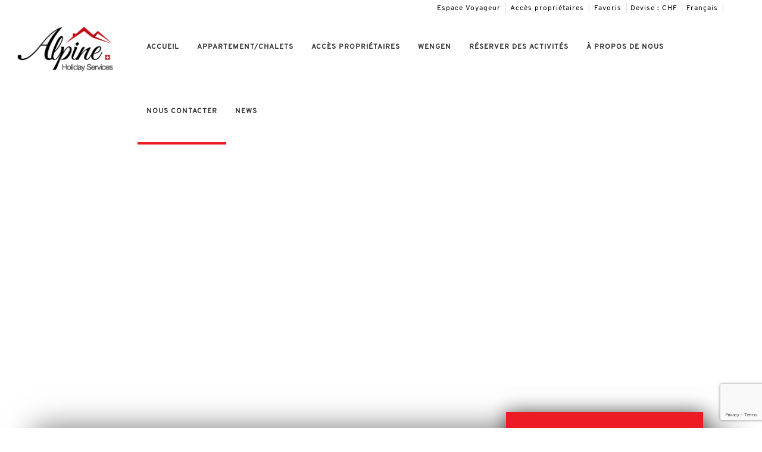

--- FILE ---
content_type: text/html; charset=UTF-8
request_url: https://www.alpineholidayservices.ch/fr/nous-contacter/
body_size: 55577
content:
<!DOCTYPE html>
<html xmlns:fb="http://ogp.me/ns/fb#" lang="FR" >

<head>
  <title>Nous contacter | Alpine Holiday Services</title><meta name="description" content=""/><meta name="keywords" content="" /><link rel="canonical" href="https://www.alpineholidayservices.ch/fr/nous-contacter/" /><link rel="alternate" hreflang="de" href="https://www.alpineholidayservices.ch/de/kontakt/" /><link rel="alternate" hreflang="en" href="https://www.alpineholidayservices.ch/contact-us/" /><meta name="version" content="7.0" /><meta name="rev" content="7.0.12" /><meta name="template" content="Ambiance Enterprise" /><meta name="generator" content="FrameworkITS" /><meta name="webname" content="alpineservices" /><meta prefix="og: http://ogp.me/ns#" property="og:type" content="website" /><meta prefix="og: http://ogp.me/ns#" property="og:title" content="Nous contacter | Alpine Holiday Services"/><meta prefix="og: http://ogp.me/ns#" property="og:description" content=""/><meta prefix="og: http://ogp.me/ns#" property="og:url" content="https://www.alpineholidayservices.ch/fr/nous-contacter/"/><meta prefix="og: http://ogp.me/ns#" property="og:image" content="/child/assets/img/slider/slider1.jpg"/><meta prefix="og: http://ogp.me/ns#" property="og:image:url" content="/child/assets/img/slider/slider1.jpg"/>
  <meta http-equiv="Content-Type" content="text/html; charset=utf-8">
  <meta http-equiv="X-UA-Compatible" content="IE=edge">
  <meta name="viewport" content="width=device-width, initial-scale=1.0" />
  <meta name="author" content="" />

  <script async type="text/javascript">
    if ('serviceWorker' in navigator) {
      const urlOLB = getRewriteUrl();
      const urlServiceWorker = `${ urlOLB }default/js/serviceWorker/serviceWorker.js`;

      navigator.serviceWorker
        .register(urlServiceWorker, {
          scope: './'
        });
    }

    function getRewriteUrl() {
      const urlOLB = "https://www.alpineholidayservices.ch/fr/location/";
      const urlWeb = urlOLB.replace(/https?\:\/\//, '');
      const urlRewrite = urlWeb.substring(urlWeb.indexOf('/'));

      return urlRewrite;
    }
  </script>

  
  <link rel='shortcut icon' href=/child/assets/img/favicon.ico>
  <style>/**************************************/
/* BTS IMPORT */
/*! normalize.css v3.0.1 | MIT License | git.io/normalize */
html {
  -ms-text-size-adjust: 100%;
  -webkit-text-size-adjust: 100%; }

body {
  margin: 0; }

article,
aside,
details,
figcaption,
figure,
footer,
header,
hgroup,
main,
nav,
section,
summary {
  display: block; }

audio,
canvas,
progress,
video {
  display: inline-block;
  vertical-align: baseline; }

audio:not([controls]) {
  display: none;
  height: 0; }

[hidden],
template {
  display: none; }

a {
  background: transparent; }

a:active,
a:hover {
  outline: 0; }

abbr[title] {
  border-bottom: 1px dotted; }

b,
strong {
  font-weight: bold; }

dfn {
  font-style: italic; }

h1 {
  font-size: 2em;
  margin: 0.67em 0; }

mark {
  background: #ff0;
  color: #000; }

small {
  font-size: 80%; }

sub,
sup {
  font-size: 75%;
  line-height: 0;
  position: relative;
  vertical-align: baseline; }

sup {
  top: -0.5em; }

sub {
  bottom: -0.25em; }

img {
  border: 0; }

svg:not(:root) {
  overflow: hidden; }

figure {
  margin: 1em 40px; }

hr {
  -moz-box-sizing: content-box;
  box-sizing: content-box;
  height: 0; }

pre {
  overflow: auto; }

code,
kbd,
pre,
samp {
  font-family: monospace, monospace;
  font-size: 1em; }

button,
input,
optgroup,
select,
textarea {
  color: inherit;
  font: inherit;
  margin: 0; }

button {
  overflow: visible; }

button,
select {
  text-transform: none; }

button,
html input[type="button"],
input[type="reset"],
input[type="submit"] {
  -webkit-appearance: button;
  cursor: pointer; }

button[disabled],
html input[disabled] {
  cursor: default; }

button::-moz-focus-inner,
input::-moz-focus-inner {
  border: 0;
  padding: 0; }

input {
  line-height: normal; }

input[type="checkbox"],
input[type="radio"] {
  box-sizing: border-box;
  padding: 0; }

input[type="number"]::-webkit-inner-spin-button,
input[type="number"]::-webkit-outer-spin-button {
  height: auto; }

input[type="search"] {
  -webkit-appearance: textfield;
  -moz-box-sizing: content-box;
  -webkit-box-sizing: content-box;
  box-sizing: content-box; }

input[type="search"]::-webkit-search-cancel-button,
input[type="search"]::-webkit-search-decoration {
  -webkit-appearance: none; }

fieldset {
  border: 1px solid #c0c0c0;
  margin: 0 2px;
  padding: 0.35em 0.625em 0.75em; }

legend {
  border: 0;
  padding: 0; }

textarea {
  overflow: auto; }

optgroup {
  font-weight: bold; }

table {
  border-collapse: collapse;
  border-spacing: 0; }

td,
th {
  padding: 0; }

@media print {
  * {
    text-shadow: none !important;
    color: #000 !important;
    background: transparent !important;
    box-shadow: none !important; }
  a,
  a:visited {
    text-decoration: underline; }
  a[href]:after {
    content: " (" attr(href) ")"; }
  abbr[title]:after {
    content: " (" attr(title) ")"; }
  a[href^="javascript:"]:after,
  a[href^="#"]:after {
    content: ""; }
  pre,
  blockquote {
    border: 1px solid #999;
    page-break-inside: avoid; }
  thead {
    display: table-header-group; }
  tr,
  img {
    page-break-inside: avoid; }
  img {
    max-width: 100% !important; }
  p,
  h2,
  h3 {
    orphans: 3;
    widows: 3; }
  h2,
  h3 {
    page-break-after: avoid; }
  select {
    background: #fff !important; }
  .navbar {
    display: none; }
  .table td,
  .table th {
    background-color: #fff !important; }
  .btn > .caret, #miniformulario_slider .popover .cerrar_ninyos > .caret,
  .dropup > .btn > .caret,
  #miniformulario_slider .popover .dropup > .cerrar_ninyos > .caret {
    border-top-color: #000 !important; }
  .label {
    border: 1px solid #000; }
  .table {
    border-collapse: collapse !important; }
  .table-bordered th,
  .table-bordered td {
    border: 1px solid #ddd !important; } }

* {
  -webkit-box-sizing: border-box;
  -moz-box-sizing: border-box;
  box-sizing: border-box; }

*:before,
*:after {
  -webkit-box-sizing: border-box;
  -moz-box-sizing: border-box;
  box-sizing: border-box; }

html {
  font-size: 10px;
  -webkit-tap-highlight-color: rgba(0, 0, 0, 0); }

body {
  font-size: 14px;
  line-height: 1.42857;
  color: #333333;
  background-color: #fff; }

input,
button,
select,
textarea {
  font-family: inherit;
  font-size: inherit;
  line-height: inherit; }

a {
  color: #ed1c24;
  text-decoration: none; }
  a:hover, a:focus {
    color: #af0e14;
    text-decoration: underline; }
  a:focus {
    outline: thin dotted;
    outline: 5px auto -webkit-focus-ring-color;
    outline-offset: -2px; }

figure {
  margin: 0; }

img {
  vertical-align: middle; }

.img-responsive {
  display: block;
  width: 100% \9;
  max-width: 100%;
  height: auto; }

.img-rounded {
  border-radius: 6px; }

.img-thumbnail {
  padding: 4px;
  line-height: 1.42857;
  background-color: #fff;
  border: 1px solid #ddd;
  border-radius: 4px;
  -webkit-transition: all 0.2s ease-in-out;
  -o-transition: all 0.2s ease-in-out;
  transition: all 0.2s ease-in-out;
  display: inline-block;
  width: 100% \9;
  max-width: 100%;
  height: auto; }

.img-circle {
  border-radius: 50%; }

hr {
  margin-top: 20px;
  margin-bottom: 20px;
  border: 0;
  border-top: 1px solid #eeeeee; }

.sr-only {
  position: absolute;
  width: 1px;
  height: 1px;
  margin: -1px;
  padding: 0;
  overflow: hidden;
  clip: rect(0, 0, 0, 0);
  border: 0; }

.sr-only-focusable:active, .sr-only-focusable:focus {
  position: static;
  width: auto;
  height: auto;
  margin: 0;
  overflow: visible;
  clip: auto; }

fieldset {
  padding: 0;
  margin: 0;
  border: 0;
  min-width: 0; }

legend {
  display: block;
  width: 100%;
  padding: 0;
  margin-bottom: 20px;
  font-size: 21px;
  line-height: inherit;
  color: #333333;
  border: 0;
  border-bottom: 1px solid #e5e5e5; }

label {
  display: inline-block;
  max-width: 100%;
  font-weight: bold; }

.its--online-fix label {
  margin-bottom: 5px; }

#its--global-container label {
  font-size: 10px;
  text-transform: uppercase; }

input[type="search"] {
  -webkit-box-sizing: border-box;
  -moz-box-sizing: border-box;
  box-sizing: border-box; }

input[type="radio"],
input[type="checkbox"] {
  margin: 4px 0 0;
  margin-top: 1px \9;
  line-height: normal; }

input[type="file"] {
  display: block; }

input[type="range"] {
  display: block;
  width: 100%; }

select[multiple],
select[size] {
  height: auto; }

input[type="file"]:focus,
input[type="radio"]:focus,
input[type="checkbox"]:focus {
  outline: thin dotted;
  outline: 5px auto -webkit-focus-ring-color;
  outline-offset: -2px; }

output {
  display: block;
  padding-top: 7px;
  font-size: 14px;
  line-height: 1.42857;
  color: #555555; }

.form-control {
  display: block;
  width: 100%;
  height: 34px;
  padding: 0;
  font-family: 'Playfair Display', serif;
  font-size: 21px;
  line-height: 1.42857;
  color: #555555;
  background-color: #fff;
  background-image: none;
  border: 0px;
  border-bottom: 1px solid #ccc;
  font-weight: normal;
  -webkit-transition: border-color ease-in-out 0.15s, box-shadow ease-in-out 0.15s;
  -o-transition: border-color ease-in-out 0.15s, box-shadow ease-in-out 0.15s;
  transition: border-color ease-in-out 0.15s, box-shadow ease-in-out 0.15s; }
  .form-control:focus {
    border-color: #66afe9;
    outline: 0; }
  .form-control::-moz-placeholder {
    color: #777777;
    opacity: 1; }
  .form-control:-ms-input-placeholder {
    color: #777777; }
  .form-control::-webkit-input-placeholder {
    color: #777777; }
  .form-control[disabled], .form-control[readonly],
  fieldset[disabled] .form-control {
    cursor: not-allowed;
    background-color: #eeeeee;
    opacity: 1; }

textarea.form-control {
  height: auto; }

input[type="search"] {
  -webkit-appearance: none; }

input[type="date"],
input[type="time"],
input[type="datetime-local"],
input[type="month"] {
  line-height: 34px;
  line-height: 1.42857 \0; }
  input[type="date"].input-sm, .form-horizontal .form-group-sm input.form-control[type="date"], .input-group-sm > input.form-control[type="date"],
  .input-group-sm > input.input-group-addon[type="date"],
  .input-group-sm > .input-group-btn > input.btn[type="date"], #miniformulario_slider .popover .input-group-sm > .input-group-btn > input.cerrar_ninyos[type="date"],
  input[type="time"].input-sm,
  .form-horizontal .form-group-sm input.form-control[type="time"],
  .input-group-sm > input.form-control[type="time"],
  .input-group-sm > input.input-group-addon[type="time"],
  .input-group-sm > .input-group-btn > input.btn[type="time"],
  #miniformulario_slider .popover .input-group-sm > .input-group-btn > input.cerrar_ninyos[type="time"],
  input[type="datetime-local"].input-sm,
  .form-horizontal .form-group-sm input.form-control[type="datetime-local"],
  .input-group-sm > input.form-control[type="datetime-local"],
  .input-group-sm > input.input-group-addon[type="datetime-local"],
  .input-group-sm > .input-group-btn > input.btn[type="datetime-local"],
  #miniformulario_slider .popover .input-group-sm > .input-group-btn > input.cerrar_ninyos[type="datetime-local"],
  input[type="month"].input-sm,
  .form-horizontal .form-group-sm input.form-control[type="month"],
  .input-group-sm > input.form-control[type="month"],
  .input-group-sm > input.input-group-addon[type="month"],
  .input-group-sm > .input-group-btn > input.btn[type="month"],
  #miniformulario_slider .popover .input-group-sm > .input-group-btn > input.cerrar_ninyos[type="month"] {
    line-height: 30px; }
  input[type="date"].input-lg, .form-horizontal .form-group-lg input.form-control[type="date"], .input-group-lg > input.form-control[type="date"],
  .input-group-lg > input.input-group-addon[type="date"],
  .input-group-lg > .input-group-btn > input.btn[type="date"], #miniformulario_slider .popover .input-group-lg > .input-group-btn > input.cerrar_ninyos[type="date"],
  input[type="time"].input-lg,
  .form-horizontal .form-group-lg input.form-control[type="time"],
  .input-group-lg > input.form-control[type="time"],
  .input-group-lg > input.input-group-addon[type="time"],
  .input-group-lg > .input-group-btn > input.btn[type="time"],
  #miniformulario_slider .popover .input-group-lg > .input-group-btn > input.cerrar_ninyos[type="time"],
  input[type="datetime-local"].input-lg,
  .form-horizontal .form-group-lg input.form-control[type="datetime-local"],
  .input-group-lg > input.form-control[type="datetime-local"],
  .input-group-lg > input.input-group-addon[type="datetime-local"],
  .input-group-lg > .input-group-btn > input.btn[type="datetime-local"],
  #miniformulario_slider .popover .input-group-lg > .input-group-btn > input.cerrar_ninyos[type="datetime-local"],
  input[type="month"].input-lg,
  .form-horizontal .form-group-lg input.form-control[type="month"],
  .input-group-lg > input.form-control[type="month"],
  .input-group-lg > input.input-group-addon[type="month"],
  .input-group-lg > .input-group-btn > input.btn[type="month"],
  #miniformulario_slider .popover .input-group-lg > .input-group-btn > input.cerrar_ninyos[type="month"] {
    line-height: 46px; }

.form-group {
  margin-bottom: 15px; }

.radio,
.checkbox {
  position: relative;
  display: block;
  min-height: 20px;
  margin-top: 10px;
  margin-bottom: 10px; }
  .radio label,
  .checkbox label {
    padding-left: 20px;
    margin-bottom: 0;
    font-weight: normal;
    cursor: pointer; }

.radio input[type="radio"],
.radio-inline input[type="radio"],
.checkbox input[type="checkbox"],
.checkbox-inline input[type="checkbox"] {
  position: absolute;
  margin-left: -20px;
  margin-top: 4px \9; }

.radio + .radio,
.checkbox + .checkbox {
  margin-top: -5px; }

.radio-inline,
.checkbox-inline {
  display: inline-block;
  padding-left: 20px;
  margin-bottom: 0;
  vertical-align: middle;
  font-weight: normal;
  cursor: pointer; }

.radio-inline + .radio-inline,
.checkbox-inline + .checkbox-inline {
  margin-top: 0;
  margin-left: 10px; }

input[type="radio"][disabled], input[type="radio"].disabled,
fieldset[disabled] input[type="radio"],
input[type="checkbox"][disabled],
input[type="checkbox"].disabled,
fieldset[disabled]
input[type="checkbox"] {
  cursor: not-allowed; }

.radio-inline.disabled,
fieldset[disabled] .radio-inline,
.checkbox-inline.disabled,
fieldset[disabled]
.checkbox-inline {
  cursor: not-allowed; }

.radio.disabled label,
fieldset[disabled] .radio label,
.checkbox.disabled label,
fieldset[disabled]
.checkbox label {
  cursor: not-allowed; }

.form-control-static {
  padding-top: 7px;
  padding-bottom: 7px;
  margin-bottom: 0; }
  .form-control-static.input-lg, .form-horizontal .form-group-lg .form-control-static.form-control, .input-group-lg > .form-control-static.form-control,
  .input-group-lg > .form-control-static.input-group-addon,
  .input-group-lg > .input-group-btn > .form-control-static.btn, #miniformulario_slider .popover .input-group-lg > .input-group-btn > .form-control-static.cerrar_ninyos, .form-control-static.input-sm, .form-horizontal .form-group-sm .form-control-static.form-control, .input-group-sm > .form-control-static.form-control,
  .input-group-sm > .form-control-static.input-group-addon,
  .input-group-sm > .input-group-btn > .form-control-static.btn, #miniformulario_slider .popover .input-group-sm > .input-group-btn > .form-control-static.cerrar_ninyos {
    padding-left: 0;
    padding-right: 0; }

.input-sm, .form-horizontal .form-group-sm .form-control, .input-group-sm > .form-control,
.input-group-sm > .input-group-addon,
.input-group-sm > .input-group-btn > .btn, #miniformulario_slider .popover .input-group-sm > .input-group-btn > .cerrar_ninyos {
  height: 30px;
  padding: 5px 10px;
  font-size: 12px;
  line-height: 1.5;
  border-radius: 3px; }

select.input-sm, .form-horizontal .form-group-sm select.form-control, .input-group-sm > select.form-control,
.input-group-sm > select.input-group-addon,
.input-group-sm > .input-group-btn > select.btn, #miniformulario_slider .popover .input-group-sm > .input-group-btn > select.cerrar_ninyos {
  height: 30px;
  line-height: 30px; }

textarea.input-sm, .form-horizontal .form-group-sm textarea.form-control, .input-group-sm > textarea.form-control,
.input-group-sm > textarea.input-group-addon,
.input-group-sm > .input-group-btn > textarea.btn, #miniformulario_slider .popover .input-group-sm > .input-group-btn > textarea.cerrar_ninyos,
select[multiple].input-sm,
.form-horizontal .form-group-sm select.form-control[multiple],
.input-group-sm > select.form-control[multiple],
.input-group-sm > select.input-group-addon[multiple],
.input-group-sm > .input-group-btn > select.btn[multiple],
#miniformulario_slider .popover .input-group-sm > .input-group-btn > select.cerrar_ninyos[multiple] {
  height: auto; }

.input-lg, .form-horizontal .form-group-lg .form-control, .input-group-lg > .form-control,
.input-group-lg > .input-group-addon,
.input-group-lg > .input-group-btn > .btn, #miniformulario_slider .popover .input-group-lg > .input-group-btn > .cerrar_ninyos {
  height: 46px;
  padding: 10px 16px;
  font-size: 18px;
  line-height: 1.33;
  border-radius: 6px; }

select.input-lg, .form-horizontal .form-group-lg select.form-control, .input-group-lg > select.form-control,
.input-group-lg > select.input-group-addon,
.input-group-lg > .input-group-btn > select.btn, #miniformulario_slider .popover .input-group-lg > .input-group-btn > select.cerrar_ninyos {
  height: 46px;
  line-height: 46px; }

textarea.input-lg, .form-horizontal .form-group-lg textarea.form-control, .input-group-lg > textarea.form-control,
.input-group-lg > textarea.input-group-addon,
.input-group-lg > .input-group-btn > textarea.btn, #miniformulario_slider .popover .input-group-lg > .input-group-btn > textarea.cerrar_ninyos,
select[multiple].input-lg,
.form-horizontal .form-group-lg select.form-control[multiple],
.input-group-lg > select.form-control[multiple],
.input-group-lg > select.input-group-addon[multiple],
.input-group-lg > .input-group-btn > select.btn[multiple],
#miniformulario_slider .popover .input-group-lg > .input-group-btn > select.cerrar_ninyos[multiple] {
  height: auto; }

.has-feedback {
  position: relative; }
  .has-feedback .form-control {
    padding-right: 42.5px; }

.form-control-feedback {
  position: absolute;
  top: 25px;
  right: 0;
  z-index: 2;
  display: block;
  width: 34px;
  height: 34px;
  line-height: 34px;
  text-align: center; }

.input-lg + .form-control-feedback, .form-horizontal .form-group-lg .form-control + .form-control-feedback, .input-group-lg > .form-control + .form-control-feedback, .input-group-lg > .input-group-addon + .form-control-feedback, .input-group-lg > .input-group-btn > .btn + .form-control-feedback, #miniformulario_slider .popover .input-group-lg > .input-group-btn > .cerrar_ninyos + .form-control-feedback {
  width: 46px;
  height: 46px;
  line-height: 46px; }

.input-sm + .form-control-feedback, .form-horizontal .form-group-sm .form-control + .form-control-feedback, .input-group-sm > .form-control + .form-control-feedback, .input-group-sm > .input-group-addon + .form-control-feedback, .input-group-sm > .input-group-btn > .btn + .form-control-feedback, #miniformulario_slider .popover .input-group-sm > .input-group-btn > .cerrar_ninyos + .form-control-feedback {
  width: 30px;
  height: 30px;
  line-height: 30px; }

.has-success .help-block,
.has-success .control-label,
.has-success .radio,
.has-success .checkbox,
.has-success .radio-inline,
.has-success .checkbox-inline {
  color: #3c763d; }

.has-success .form-control {
  border-color: #3c763d;
  -webkit-box-shadow: inset 0 1px 1px rgba(0, 0, 0, 0.075);
  box-shadow: inset 0 1px 1px rgba(0, 0, 0, 0.075); }
  .has-success .form-control:focus {
    border-color: #2b542c;
    -webkit-box-shadow: inset 0 1px 1px rgba(0, 0, 0, 0.075), 0 0 6px #67b168;
    box-shadow: inset 0 1px 1px rgba(0, 0, 0, 0.075), 0 0 6px #67b168; }

.has-success .input-group-addon {
  color: #3c763d;
  border-color: #3c763d;
  background-color: #dff0d8; }

.has-success .form-control-feedback {
  color: #3c763d; }

.has-warning .help-block,
.has-warning .control-label,
.has-warning .radio,
.has-warning .checkbox,
.has-warning .radio-inline,
.has-warning .checkbox-inline {
  color: #8a6d3b; }

.has-warning .form-control {
  border-color: #8a6d3b;
  -webkit-box-shadow: inset 0 1px 1px rgba(0, 0, 0, 0.075);
  box-shadow: inset 0 1px 1px rgba(0, 0, 0, 0.075); }
  .has-warning .form-control:focus {
    border-color: #66512c;
    -webkit-box-shadow: inset 0 1px 1px rgba(0, 0, 0, 0.075), 0 0 6px #c0a16b;
    box-shadow: inset 0 1px 1px rgba(0, 0, 0, 0.075), 0 0 6px #c0a16b; }

.has-warning .input-group-addon {
  color: #8a6d3b;
  border-color: #8a6d3b;
  background-color: #fcf8e3; }

.has-warning .form-control-feedback {
  color: #8a6d3b; }

.has-error .help-block,
.has-error .control-label,
.has-error .radio,
.has-error .checkbox,
.has-error .radio-inline,
.has-error .checkbox-inline {
  color: #a94442; }

.has-error .form-control {
  border-color: #a94442;
  -webkit-box-shadow: inset 0 1px 1px rgba(0, 0, 0, 0.075);
  box-shadow: inset 0 1px 1px rgba(0, 0, 0, 0.075); }
  .has-error .form-control:focus {
    border-color: #843534;
    -webkit-box-shadow: inset 0 1px 1px rgba(0, 0, 0, 0.075), 0 0 6px #ce8483;
    box-shadow: inset 0 1px 1px rgba(0, 0, 0, 0.075), 0 0 6px #ce8483; }

.has-error .input-group-addon {
  color: #a94442;
  border-color: #a94442;
  background-color: #f2dede; }

.has-error .form-control-feedback {
  color: #a94442; }

.has-feedback label.sr-only ~ .form-control-feedback {
  top: 0; }

.help-block {
  display: block;
  margin-top: 5px;
  margin-bottom: 10px;
  color: #737373; }

@media (min-width: 768px) {
  .form-inline .form-group, .navbar-form .form-group {
    display: inline-block;
    margin-bottom: 0;
    vertical-align: middle; }
  .form-inline .form-control, .navbar-form .form-control {
    display: inline-block;
    width: auto;
    vertical-align: middle; }
  .form-inline .input-group, .navbar-form .input-group {
    display: inline-table;
    vertical-align: middle; }
    .form-inline .input-group .input-group-addon, .navbar-form .input-group .input-group-addon,
    .form-inline .input-group .input-group-btn,
    .navbar-form .input-group .input-group-btn,
    .form-inline .input-group .form-control,
    .navbar-form .input-group .form-control {
      width: auto; }
  .form-inline .input-group > .form-control, .navbar-form .input-group > .form-control {
    width: 100%; }
  .form-inline .control-label, .navbar-form .control-label {
    margin-bottom: 0;
    vertical-align: middle; }
  .form-inline .radio, .navbar-form .radio,
  .form-inline .checkbox,
  .navbar-form .checkbox {
    display: inline-block;
    margin-top: 0;
    margin-bottom: 0;
    vertical-align: middle; }
    .form-inline .radio label, .navbar-form .radio label,
    .form-inline .checkbox label,
    .navbar-form .checkbox label {
      padding-left: 0; }
  .form-inline .radio input[type="radio"], .navbar-form .radio input[type="radio"],
  .form-inline .checkbox input[type="checkbox"],
  .navbar-form .checkbox input[type="checkbox"] {
    position: relative;
    margin-left: 0; }
  .form-inline .has-feedback .form-control-feedback, .navbar-form .has-feedback .form-control-feedback {
    top: 0; } }

.form-horizontal .radio,
.form-horizontal .checkbox,
.form-horizontal .radio-inline,
.form-horizontal .checkbox-inline {
  margin-top: 0;
  margin-bottom: 0;
  padding-top: 7px; }

.form-horizontal .radio,
.form-horizontal .checkbox {
  min-height: 27px; }

.form-horizontal .form-group {
  margin-left: -12.5px;
  margin-right: -12.5px; }
  .form-horizontal .form-group:before, .form-horizontal .form-group:after {
    content: " ";
    display: table; }
  .form-horizontal .form-group:after {
    clear: both; }

@media (min-width: 768px) {
  .form-horizontal .control-label {
    text-align: right;
    margin-bottom: 0;
    padding-top: 7px; } }

.form-horizontal .has-feedback .form-control-feedback {
  top: 0;
  right: 12.5px; }

@media (min-width: 768px) {
  .form-horizontal .form-group-lg .control-label {
    padding-top: 14.3px; } }

@media (min-width: 768px) {
  .form-horizontal .form-group-sm .control-label {
    padding-top: 6px; } }

.btn, #miniformulario_slider .popover .cerrar_ninyos {
  display: inline-block;
  margin-bottom: 0;
  font-weight: normal;
  text-align: center;
  vertical-align: middle;
  cursor: pointer;
  background-image: none;
  border: 1px solid transparent;
  white-space: nowrap;
  padding: 6px 12px;
  font-size: 14px;
  line-height: 1.42857;
  border-radius: 4px;
  -webkit-user-select: none;
  -moz-user-select: none;
  -ms-user-select: none;
  user-select: none; }
  .btn:focus, #miniformulario_slider .popover .cerrar_ninyos:focus, .btn:active:focus, #miniformulario_slider .popover .cerrar_ninyos:active:focus, .btn.active:focus, #miniformulario_slider .popover .active.cerrar_ninyos:focus {
    outline: thin dotted;
    outline: 5px auto -webkit-focus-ring-color;
    outline-offset: -2px; }
  .btn:hover, #miniformulario_slider .popover .cerrar_ninyos:hover, .btn:focus, #miniformulario_slider .popover .cerrar_ninyos:focus {
    color: #333;
    text-decoration: none; }
  .btn:active, #miniformulario_slider .popover .cerrar_ninyos:active, .btn.active, #miniformulario_slider .popover .active.cerrar_ninyos {
    outline: 0;
    background-image: none;
    -webkit-box-shadow: inset 0 3px 5px rgba(0, 0, 0, 0.125);
    box-shadow: inset 0 3px 5px rgba(0, 0, 0, 0.125); }
  .btn.disabled, #miniformulario_slider .popover .disabled.cerrar_ninyos, .btn[disabled], #miniformulario_slider .popover .cerrar_ninyos[disabled],
  fieldset[disabled] .btn,
  fieldset[disabled] #miniformulario_slider .popover .cerrar_ninyos,
  #miniformulario_slider .popover fieldset[disabled] .cerrar_ninyos {
    cursor: not-allowed;
    pointer-events: none;
    opacity: 0.65;
    filter: alpha(opacity=65);
    -webkit-box-shadow: none;
    box-shadow: none; }

.btn-default {
  color: #333;
  background-color: #fff;
  border-color: #ccc; }
  .btn-default:hover, .btn-default:focus, .btn-default:active, .btn-default.active,
  .open > .btn-default.dropdown-toggle {
    color: #333;
    background-color: #e6e6e6;
    border-color: #adadad; }
  .btn-default:active, .btn-default.active,
  .open > .btn-default.dropdown-toggle {
    background-image: none; }
  .btn-default.disabled, .btn-default.disabled:hover, .btn-default.disabled:focus, .btn-default.disabled:active, .btn-default.disabled.active, .btn-default[disabled], .btn-default[disabled]:hover, .btn-default[disabled]:focus, .btn-default[disabled]:active, .btn-default[disabled].active,
  fieldset[disabled] .btn-default,
  fieldset[disabled] .btn-default:hover,
  fieldset[disabled] .btn-default:focus,
  fieldset[disabled] .btn-default:active,
  fieldset[disabled] .btn-default.active {
    background-color: #fff;
    border-color: #ccc; }
  .btn-default .badge {
    color: #fff;
    background-color: #333; }

.btn-primary, #miniformulario_slider .popover .cerrar_ninyos {
  color: #fff;
  background-color: #ed1c24;
  border-color: #de1219; }
  .btn-primary:hover, #miniformulario_slider .popover .cerrar_ninyos:hover, .btn-primary:focus, #miniformulario_slider .popover .cerrar_ninyos:focus, .btn-primary:active, #miniformulario_slider .popover .cerrar_ninyos:active, .btn-primary.active, #miniformulario_slider .popover .active.cerrar_ninyos,
  .open > .btn-primary.dropdown-toggle,
  #miniformulario_slider .popover .open > .dropdown-toggle.cerrar_ninyos {
    color: #fff;
    background-color: #c61017;
    border-color: #a50d13; }
  .btn-primary:active, #miniformulario_slider .popover .cerrar_ninyos:active, .btn-primary.active, #miniformulario_slider .popover .active.cerrar_ninyos,
  .open > .btn-primary.dropdown-toggle,
  #miniformulario_slider .popover .open > .dropdown-toggle.cerrar_ninyos {
    background-image: none; }
  .btn-primary.disabled, #miniformulario_slider .popover .disabled.cerrar_ninyos, .btn-primary.disabled:hover, #miniformulario_slider .popover .disabled.cerrar_ninyos:hover, .btn-primary.disabled:focus, #miniformulario_slider .popover .disabled.cerrar_ninyos:focus, .btn-primary.disabled:active, #miniformulario_slider .popover .disabled.cerrar_ninyos:active, .btn-primary.disabled.active, #miniformulario_slider .popover .disabled.active.cerrar_ninyos, .btn-primary[disabled], #miniformulario_slider .popover .cerrar_ninyos[disabled], .btn-primary[disabled]:hover, #miniformulario_slider .popover .cerrar_ninyos[disabled]:hover, .btn-primary[disabled]:focus, #miniformulario_slider .popover .cerrar_ninyos[disabled]:focus, .btn-primary[disabled]:active, #miniformulario_slider .popover .cerrar_ninyos[disabled]:active, .btn-primary[disabled].active, #miniformulario_slider .popover .cerrar_ninyos[disabled].active,
  fieldset[disabled] .btn-primary,
  fieldset[disabled] #miniformulario_slider .popover .cerrar_ninyos,
  #miniformulario_slider .popover fieldset[disabled] .cerrar_ninyos,
  fieldset[disabled] .btn-primary:hover,
  fieldset[disabled] #miniformulario_slider .popover .cerrar_ninyos:hover,
  #miniformulario_slider .popover fieldset[disabled] .cerrar_ninyos:hover,
  fieldset[disabled] .btn-primary:focus,
  fieldset[disabled] #miniformulario_slider .popover .cerrar_ninyos:focus,
  #miniformulario_slider .popover fieldset[disabled] .cerrar_ninyos:focus,
  fieldset[disabled] .btn-primary:active,
  fieldset[disabled] #miniformulario_slider .popover .cerrar_ninyos:active,
  #miniformulario_slider .popover fieldset[disabled] .cerrar_ninyos:active,
  fieldset[disabled] .btn-primary.active,
  fieldset[disabled] #miniformulario_slider .popover .active.cerrar_ninyos,
  #miniformulario_slider .popover fieldset[disabled] .active.cerrar_ninyos {
    background-color: #ed1c24;
    border-color: #de1219; }
  .btn-primary .badge, #miniformulario_slider .popover .cerrar_ninyos .badge {
    color: #ed1c24;
    background-color: #fff; }

.btn-success {
  color: #fff;
  background-color: #5cb85c;
  border-color: #4cae4c; }
  .btn-success:hover, .btn-success:focus, .btn-success:active, .btn-success.active,
  .open > .btn-success.dropdown-toggle {
    color: #fff;
    background-color: #449d44;
    border-color: #398439; }
  .btn-success:active, .btn-success.active,
  .open > .btn-success.dropdown-toggle {
    background-image: none; }
  .btn-success.disabled, .btn-success.disabled:hover, .btn-success.disabled:focus, .btn-success.disabled:active, .btn-success.disabled.active, .btn-success[disabled], .btn-success[disabled]:hover, .btn-success[disabled]:focus, .btn-success[disabled]:active, .btn-success[disabled].active,
  fieldset[disabled] .btn-success,
  fieldset[disabled] .btn-success:hover,
  fieldset[disabled] .btn-success:focus,
  fieldset[disabled] .btn-success:active,
  fieldset[disabled] .btn-success.active {
    background-color: #5cb85c;
    border-color: #4cae4c; }
  .btn-success .badge {
    color: #5cb85c;
    background-color: #fff; }

.btn-info {
  color: #fff;
  background-color: #5bc0de;
  border-color: #46b8da; }
  .btn-info:hover, .btn-info:focus, .btn-info:active, .btn-info.active,
  .open > .btn-info.dropdown-toggle {
    color: #fff;
    background-color: #31b0d5;
    border-color: #269abc; }
  .btn-info:active, .btn-info.active,
  .open > .btn-info.dropdown-toggle {
    background-image: none; }
  .btn-info.disabled, .btn-info.disabled:hover, .btn-info.disabled:focus, .btn-info.disabled:active, .btn-info.disabled.active, .btn-info[disabled], .btn-info[disabled]:hover, .btn-info[disabled]:focus, .btn-info[disabled]:active, .btn-info[disabled].active,
  fieldset[disabled] .btn-info,
  fieldset[disabled] .btn-info:hover,
  fieldset[disabled] .btn-info:focus,
  fieldset[disabled] .btn-info:active,
  fieldset[disabled] .btn-info.active {
    background-color: #5bc0de;
    border-color: #46b8da; }
  .btn-info .badge {
    color: #5bc0de;
    background-color: #fff; }

.btn-warning {
  color: #fff;
  background-color: #f0ad4e;
  border-color: #eea236; }
  .btn-warning:hover, .btn-warning:focus, .btn-warning:active, .btn-warning.active,
  .open > .btn-warning.dropdown-toggle {
    color: #fff;
    background-color: #ec971f;
    border-color: #d58512; }
  .btn-warning:active, .btn-warning.active,
  .open > .btn-warning.dropdown-toggle {
    background-image: none; }
  .btn-warning.disabled, .btn-warning.disabled:hover, .btn-warning.disabled:focus, .btn-warning.disabled:active, .btn-warning.disabled.active, .btn-warning[disabled], .btn-warning[disabled]:hover, .btn-warning[disabled]:focus, .btn-warning[disabled]:active, .btn-warning[disabled].active,
  fieldset[disabled] .btn-warning,
  fieldset[disabled] .btn-warning:hover,
  fieldset[disabled] .btn-warning:focus,
  fieldset[disabled] .btn-warning:active,
  fieldset[disabled] .btn-warning.active {
    background-color: #f0ad4e;
    border-color: #eea236; }
  .btn-warning .badge {
    color: #f0ad4e;
    background-color: #fff; }

.btn-danger {
  color: #fff;
  background-color: #d9534f;
  border-color: #d43f3a; }
  .btn-danger:hover, .btn-danger:focus, .btn-danger:active, .btn-danger.active,
  .open > .btn-danger.dropdown-toggle {
    color: #fff;
    background-color: #c9302c;
    border-color: #ac2925; }
  .btn-danger:active, .btn-danger.active,
  .open > .btn-danger.dropdown-toggle {
    background-image: none; }
  .btn-danger.disabled, .btn-danger.disabled:hover, .btn-danger.disabled:focus, .btn-danger.disabled:active, .btn-danger.disabled.active, .btn-danger[disabled], .btn-danger[disabled]:hover, .btn-danger[disabled]:focus, .btn-danger[disabled]:active, .btn-danger[disabled].active,
  fieldset[disabled] .btn-danger,
  fieldset[disabled] .btn-danger:hover,
  fieldset[disabled] .btn-danger:focus,
  fieldset[disabled] .btn-danger:active,
  fieldset[disabled] .btn-danger.active {
    background-color: #d9534f;
    border-color: #d43f3a; }
  .btn-danger .badge {
    color: #d9534f;
    background-color: #fff; }

.btn-link {
  color: #ed1c24;
  font-weight: normal;
  cursor: pointer;
  border-radius: 0; }
  .btn-link, .btn-link:active, .btn-link[disabled],
  fieldset[disabled] .btn-link {
    background-color: transparent;
    -webkit-box-shadow: none;
    box-shadow: none; }
  .btn-link, .btn-link:hover, .btn-link:focus, .btn-link:active {
    border-color: transparent; }
  .btn-link:hover, .btn-link:focus {
    color: #af0e14;
    text-decoration: underline;
    background-color: transparent; }
  .btn-link[disabled]:hover, .btn-link[disabled]:focus,
  fieldset[disabled] .btn-link:hover,
  fieldset[disabled] .btn-link:focus {
    color: #777777;
    text-decoration: none; }

.btn-lg {
  padding: 10px 16px;
  font-size: 18px;
  line-height: 1.33;
  border-radius: 6px; }

.btn-sm {
  padding: 5px 10px;
  font-size: 12px;
  line-height: 1.5;
  border-radius: 3px; }

.btn-xs, #miniformulario_slider .popover .cerrar_ninyos {
  padding: 1px 5px;
  font-size: 12px;
  line-height: 1.5;
  border-radius: 3px; }

.btn-block {
  display: block;
  width: 100%; }

.btn-block + .btn-block {
  margin-top: 5px; }

input[type="submit"].btn-block,
input[type="reset"].btn-block,
input[type="button"].btn-block {
  width: 100%; }

.fade {
  opacity: 0;
  -webkit-transition: opacity 0.15s linear;
  -o-transition: opacity 0.15s linear;
  transition: opacity 0.15s linear; }
  .fade.in {
    opacity: 1; }

.collapse {
  display: none; }
  .collapse.in {
    display: block; }

tr.collapse.in {
  display: table-row; }

tbody.collapse.in {
  display: table-row-group; }

.collapsing {
  position: relative;
  height: 0;
  overflow: hidden;
  -webkit-transition: height 0.35s ease;
  -o-transition: height 0.35s ease;
  transition: height 0.35s ease; }

.caret {
  display: inline-block;
  width: 0;
  height: 0;
  margin-left: 2px;
  vertical-align: middle;
  border-top: 4px solid;
  border-right: 4px solid transparent;
  border-left: 4px solid transparent; }

.dropdown {
  position: relative; }

.dropdown-toggle:focus {
  outline: 0; }

.dropdown-menu {
  position: absolute;
  top: 100%;
  left: 0;
  z-index: 1000;
  display: none;
  float: left;
  min-width: 160px;
  padding: 5px 0;
  margin: 2px 0 0;
  list-style: none;
  font-size: 14px;
  text-align: left;
  background-color: #fff;
  border: 1px solid #ccc;
  border: 1px solid rgba(0, 0, 0, 0.15);
  border-radius: 4px;
  -webkit-box-shadow: 0 6px 12px rgba(0, 0, 0, 0.175);
  box-shadow: 0 6px 12px rgba(0, 0, 0, 0.175);
  background-clip: padding-box; }
  .dropdown-menu.pull-right {
    right: 0;
    left: auto; }
  .dropdown-menu .divider {
    height: 1px;
    margin: 9px 0;
    overflow: hidden;
    background-color: #e5e5e5; }
  .dropdown-menu > li > a {
    display: block;
    padding: 3px 20px;
    clear: both;
    font-weight: normal;
    line-height: 1.42857;
    color: #333333;
    white-space: nowrap; }

.dropdown-menu > li > a:hover, .dropdown-menu > li > a:focus {
  text-decoration: none;
  color: #262626;
  background-color: #f5f5f5; }

.dropdown-menu > .active > a, .dropdown-menu > .active > a:hover, .dropdown-menu > .active > a:focus {
  color: #fff;
  text-decoration: none;
  outline: 0;
  background-color: #ed1c24; }

.dropdown-menu > .disabled > a, .dropdown-menu > .disabled > a:hover, .dropdown-menu > .disabled > a:focus {
  color: #777777; }

.dropdown-menu > .disabled > a:hover, .dropdown-menu > .disabled > a:focus {
  text-decoration: none;
  background-color: transparent;
  background-image: none;
  filter: progid:DXImageTransform.Microsoft.gradient(enabled = false);
  cursor: not-allowed; }

.open > .dropdown-menu {
  display: block; }

.open > a {
  outline: 0; }

.dropdown-menu-right {
  left: auto;
  right: 0; }

.dropdown-menu-left {
  left: 0;
  right: auto; }

.dropdown-header {
  display: block;
  padding: 3px 20px;
  font-size: 12px;
  line-height: 1.42857;
  color: #777777;
  white-space: nowrap; }

.dropdown-backdrop {
  position: fixed;
  left: 0;
  right: 0;
  bottom: 0;
  top: 0;
  z-index: 990; }

.pull-right > .dropdown-menu {
  right: 0;
  left: auto; }

.dropup .caret,
.navbar-fixed-bottom .dropdown .caret {
  border-top: 0;
  border-bottom: 4px solid;
  content: ""; }

.dropup .dropdown-menu,
.navbar-fixed-bottom .dropdown .dropdown-menu {
  top: auto;
  bottom: 100%;
  margin-bottom: 1px; }

@media (min-width: 768px) {
  .navbar-right .dropdown-menu {
    right: 0;
    left: auto; }
  .navbar-right .dropdown-menu-left {
    left: 0;
    right: auto; } }

.input-group {
  position: relative;
  display: table;
  border-collapse: separate; }
  .input-group[class*="col-"] {
    float: none;
    padding-left: 0;
    padding-right: 0; }
  .input-group .form-control {
    position: relative;
    z-index: 2;
    float: left;
    width: 100%;
    margin-bottom: 0; }

.input-group-addon,
.input-group-btn,
.input-group .form-control {
  display: table-cell; }
  .input-group-addon:not(:first-child):not(:last-child),
  .input-group-btn:not(:first-child):not(:last-child),
  .input-group .form-control:not(:first-child):not(:last-child) {
    border-radius: 0; }

.input-group-addon,
.input-group-btn {
  width: 1%;
  white-space: nowrap;
  vertical-align: middle; }

.input-group-addon {
  padding: 6px 12px;
  font-size: 14px;
  font-weight: normal;
  line-height: 1;
  color: #555555;
  text-align: center;
  background-color: #eeeeee;
  border: 1px solid #ccc;
  border-radius: 4px; }
  .input-group-addon.input-sm, .form-horizontal .form-group-sm .input-group-addon.form-control,
  .input-group-sm > .input-group-addon,
  .input-group-sm > .input-group-btn > .input-group-addon.btn, #miniformulario_slider .popover .input-group-sm > .input-group-btn > .input-group-addon.cerrar_ninyos {
    padding: 5px 10px;
    font-size: 12px;
    border-radius: 3px; }
  .input-group-addon.input-lg, .form-horizontal .form-group-lg .input-group-addon.form-control,
  .input-group-lg > .input-group-addon,
  .input-group-lg > .input-group-btn > .input-group-addon.btn, #miniformulario_slider .popover .input-group-lg > .input-group-btn > .input-group-addon.cerrar_ninyos {
    padding: 10px 16px;
    font-size: 18px;
    border-radius: 6px; }
  .input-group-addon input[type="radio"],
  .input-group-addon input[type="checkbox"] {
    margin-top: 0; }

.input-group .form-control:first-child,
.input-group-addon:first-child,
.input-group-btn:first-child > .btn,
#miniformulario_slider .popover .input-group-btn:first-child > .cerrar_ninyos,
.input-group-btn:first-child > .btn-group > .btn,
#miniformulario_slider .popover .input-group-btn:first-child > .btn-group > .cerrar_ninyos,
.input-group-btn:first-child > .dropdown-toggle,
.input-group-btn:last-child > .btn:not(:last-child):not(.dropdown-toggle),
#miniformulario_slider .popover .input-group-btn:last-child > .cerrar_ninyos:not(:last-child):not(.dropdown-toggle),
.input-group-btn:last-child > .btn-group:not(:last-child) > .btn,
#miniformulario_slider .popover .input-group-btn:last-child > .btn-group:not(:last-child) > .cerrar_ninyos {
  border-bottom-right-radius: 0;
  border-top-right-radius: 0; }

.input-group-addon:first-child {
  border-right: 0; }

.input-group .form-control:last-child,
.input-group-addon:last-child,
.input-group-btn:last-child > .btn,
#miniformulario_slider .popover .input-group-btn:last-child > .cerrar_ninyos,
.input-group-btn:last-child > .btn-group > .btn,
#miniformulario_slider .popover .input-group-btn:last-child > .btn-group > .cerrar_ninyos,
.input-group-btn:last-child > .dropdown-toggle,
.input-group-btn:first-child > .btn:not(:first-child),
#miniformulario_slider .popover .input-group-btn:first-child > .cerrar_ninyos:not(:first-child),
.input-group-btn:first-child > .btn-group:not(:first-child) > .btn,
#miniformulario_slider .popover .input-group-btn:first-child > .btn-group:not(:first-child) > .cerrar_ninyos {
  border-bottom-left-radius: 0;
  border-top-left-radius: 0; }

.input-group-addon:last-child {
  border-left: 0; }

.input-group-btn {
  position: relative;
  font-size: 0;
  white-space: nowrap; }
  .input-group-btn > .btn, #miniformulario_slider .popover .input-group-btn > .cerrar_ninyos {
    position: relative; }
    .input-group-btn > .btn:hover, #miniformulario_slider .popover .input-group-btn > .cerrar_ninyos:hover, .input-group-btn > .btn:focus, #miniformulario_slider .popover .input-group-btn > .cerrar_ninyos:focus, .input-group-btn > .btn:active, #miniformulario_slider .popover .input-group-btn > .cerrar_ninyos:active {
      z-index: 2; }
  
  .input-group-btn:first-child > .btn,
  #miniformulario_slider .popover .input-group-btn:first-child > .cerrar_ninyos,
  .input-group-btn:first-child > .btn-group {
    margin-right: -1px; }

.nav {
  margin-bottom: 0;
  padding-left: 0;
  list-style: none; }
  .nav:before, .nav:after {
    content: " ";
    display: table; }
  .nav:after {
    clear: both; }
  .nav > li {
    position: relative;
    display: block; }
    .nav > li > a {
      position: relative;
      display: block;
      padding: 10px 15px; }
      .nav > li > a:hover, .nav > li > a:focus {
        text-decoration: none;
        background-color: #eeeeee; }
    .nav > li.disabled > a {
      color: #777777; }
      .nav > li.disabled > a:hover, .nav > li.disabled > a:focus {
        color: #777777;
        text-decoration: none;
        background-color: transparent;
        cursor: not-allowed; }
  .nav .open > a, .nav .open > a:hover, .nav .open > a:focus {
    background-color: #eeeeee;
    border-color: #ed1c24; }
  .nav .nav-divider {
    height: 1px;
    margin: 9px 0;
    overflow: hidden;
    background-color: #e5e5e5; }
  .nav > li > a > img {
    max-width: none; }

.nav-tabs {
  border-bottom: 1px solid #ddd; }
  .nav-tabs > li {
    float: left;
    margin-bottom: -1px; }
    .nav-tabs > li > a {
      margin-right: 2px;
      line-height: 1.42857;
      border: 1px solid transparent;
      border-radius: 4px 4px 0 0; }
      .nav-tabs > li > a:hover {
        border-color: #eeeeee #eeeeee #ddd; }
    .nav-tabs > li.active > a, .nav-tabs > li.active > a:hover, .nav-tabs > li.active > a:focus {
      color: #555555;
      background-color: #fff;
      border: 1px solid #ddd;
      border-bottom-color: transparent;
      cursor: default; }

.nav-pills > li {
  float: left; }
  .nav-pills > li > a {
    border-radius: 4px; }
  .nav-pills > li + li {
    margin-left: 2px; }
  .nav-pills > li.active > a, .nav-pills > li.active > a:hover, .nav-pills > li.active > a:focus {
    color: #fff;
    background-color: #ed1c24; }

.nav-stacked > li {
  float: none; }
  .nav-stacked > li + li {
    margin-top: 2px;
    margin-left: 0; }

.nav-justified, .nav-tabs.nav-justified {
  width: 100%; }
  .nav-justified > li, .nav-tabs.nav-justified > li {
    float: none; }
    .nav-justified > li > a, .nav-tabs.nav-justified > li > a {
      text-align: center;
      margin-bottom: 5px; }
  .nav-justified > .dropdown .dropdown-menu {
    top: auto;
    left: auto; }
  @media (min-width: 768px) {
    .nav-justified > li, .nav-tabs.nav-justified > li {
      display: table-cell;
      width: 1%; }
      .nav-justified > li > a, .nav-tabs.nav-justified > li > a {
        margin-bottom: 0; } }

.nav-tabs-justified, .nav-tabs.nav-justified {
  border-bottom: 0; }
  .nav-tabs-justified > li > a, .nav-tabs.nav-justified > li > a {
    margin-right: 0;
    border-radius: 4px; }
  .nav-tabs-justified > .active > a, .nav-tabs.nav-justified > .active > a,
  .nav-tabs-justified > .active > a:hover,
  .nav-tabs.nav-justified > .active > a:hover,
  .nav-tabs-justified > .active > a:focus,
  .nav-tabs.nav-justified > .active > a:focus {
    border: 1px solid #ddd; }
  @media (min-width: 768px) {
    .nav-tabs-justified > li > a, .nav-tabs.nav-justified > li > a {
      border-bottom: 1px solid #ddd;
      border-radius: 4px 4px 0 0; }
    .nav-tabs-justified > .active > a, .nav-tabs.nav-justified > .active > a,
    .nav-tabs-justified > .active > a:hover,
    .nav-tabs.nav-justified > .active > a:hover,
    .nav-tabs-justified > .active > a:focus,
    .nav-tabs.nav-justified > .active > a:focus {
      border-bottom-color: #fff; } }

.tab-content > .tab-pane {
  display: none; }

.tab-content > .active {
  display: block; }

.nav-tabs .dropdown-menu {
  margin-top: -1px;
  border-top-right-radius: 0;
  border-top-left-radius: 0; }

.navbar {
  position: relative;
  min-height: 40px;
  margin-bottom: 20px;
  border: 1px solid transparent; }
  .navbar:before, .navbar:after {
    content: " ";
    display: table; }
  .navbar:after {
    clear: both; }
  @media (min-width: 768px) {
    .navbar {
      border-radius: 4px; } }

.navbar-header:before, .navbar-header:after {
  content: " ";
  display: table; }

.navbar-header:after {
  clear: both; }

@media (min-width: 768px) {
  .navbar-header {
    float: left; } }

.navbar-collapse {
  overflow-x: visible;
  padding-right: 12px;
  padding-left: 12px;
  border-top: 1px solid transparent;
  box-shadow: inset 0 1px 0 rgba(255, 255, 255, 0.1);
  -webkit-overflow-scrolling: touch; }
  .navbar-collapse:before, .navbar-collapse:after {
    content: " ";
    display: table; }
  .navbar-collapse:after {
    clear: both; }
  .navbar-collapse.in {
    overflow-y: auto; }
  @media (min-width: 768px) {
    .navbar-collapse {
      width: auto;
      border-top: 0;
      box-shadow: none; }
      .navbar-collapse.collapse {
        display: block !important;
        height: auto !important;
        padding-bottom: 0;
        overflow: visible !important; }
      .navbar-collapse.in {
        overflow-y: visible; }
      .navbar-fixed-top .navbar-collapse,
      .navbar-static-top .navbar-collapse,
      .navbar-fixed-bottom .navbar-collapse {
        padding-left: 0;
        padding-right: 0; } }

.navbar-fixed-top .navbar-collapse,
.navbar-fixed-bottom .navbar-collapse {
  max-height: 340px; }
  @media (max-width: 480px) and (orientation: landscape) {
    .navbar-fixed-top .navbar-collapse,
    .navbar-fixed-bottom .navbar-collapse {
      max-height: 200px; } }

.container > .navbar-header,
.container > .navbar-collapse,
.container-fluid > .navbar-header,
.container-fluid > .navbar-collapse {
  margin-right: -12px;
  margin-left: -12px; }
  @media (min-width: 768px) {
    .container > .navbar-header,
    .container > .navbar-collapse,
    .container-fluid > .navbar-header,
    .container-fluid > .navbar-collapse {
      margin-right: 0;
      margin-left: 0; } }

.navbar-static-top {
  z-index: 1000;
  border-width: 0 0 1px; }
  @media (min-width: 768px) {
    .navbar-static-top {
      border-radius: 0; } }

.navbar-fixed-top,
.navbar-fixed-bottom {
  position: fixed;
  right: 0;
  left: 0;
  z-index: 1030;
  -webkit-transform: translate3d(0, 0, 0);
  transform: translate3d(0, 0, 0); }
  @media (min-width: 768px) {
    .navbar-fixed-top,
    .navbar-fixed-bottom {
      border-radius: 0; } }

.navbar-fixed-top {
  top: 0;
  border-width: 0 0 1px; }

.navbar-fixed-bottom {
  bottom: 0;
  margin-bottom: 0;
  border-width: 1px 0 0; }

.navbar-brand {
  float: left;
  padding: 10px 12px;
  font-size: 18px;
  line-height: 20px;
  height: 40px; }
  .navbar-brand:hover, .navbar-brand:focus {
    text-decoration: none; }
  @media (min-width: 768px) {
    .navbar > .container .navbar-brand,
    .navbar > .container-fluid .navbar-brand {
      margin-left: -12px; } }

.navbar-toggle {
  position: relative;
  float: right;
  margin-right: 12px;
  padding: 9px 10px;
  margin-top: 3px;
  margin-bottom: 3px;
  background-color: transparent;
  background-image: none;
  border: 1px solid transparent;
  border-radius: 4px; }
  .navbar-toggle:focus {
    outline: 0; }
  .navbar-toggle .icon-bar {
    display: block;
    width: 22px;
    height: 2px;
    border-radius: 1px; }
  .navbar-toggle .icon-bar + .icon-bar {
    margin-top: 4px; }
  @media (min-width: 768px) {
    .navbar-toggle {
      display: none; } }

.navbar-nav {
  margin: 5px -12px; }
  .navbar-nav > li > a {
    padding-top: 10px;
    padding-bottom: 10px;
    line-height: 20px; }
  @media (max-width: 767px) {
    .navbar-nav .open .dropdown-menu {
      position: static;
      float: none;
      width: auto;
      margin-top: 0;
      background-color: transparent;
      border: 0;
      box-shadow: none; }
      .navbar-nav .open .dropdown-menu > li > a,
      .navbar-nav .open .dropdown-menu .dropdown-header {
        padding: 5px 15px 5px 25px; }
      .navbar-nav .open .dropdown-menu > li > a {
        line-height: 20px; }
        .navbar-nav .open .dropdown-menu > li > a:hover, .navbar-nav .open .dropdown-menu > li > a:focus {
          background-image: none; } }
  @media (min-width: 768px) {
    .navbar-nav {
      float: left;
      margin: 0; }
      .navbar-nav > li {
        float: left; }
        .navbar-nav > li > a {
          padding-top: 10px;
          padding-bottom: 10px; }
      .navbar-nav.navbar-right:last-child {
        margin-right: -12px; } }

@media (min-width: 768px) {
  .navbar-left {
    float: left !important; }
  .navbar-right {
    float: right !important; } }

.navbar-form {
  margin-left: -12px;
  margin-right: -12px;
  padding: 10px 12px;
  border-top: 1px solid transparent;
  border-bottom: 1px solid transparent;
  -webkit-box-shadow: inset 0 1px 0 rgba(255, 255, 255, 0.1), 0 1px 0 rgba(255, 255, 255, 0.1);
  box-shadow: inset 0 1px 0 rgba(255, 255, 255, 0.1), 0 1px 0 rgba(255, 255, 255, 0.1);
  margin-top: 3px;
  margin-bottom: 3px; }
  @media (max-width: 767px) {
    .navbar-form .form-group {
      margin-bottom: 5px; } }
  @media (min-width: 768px) {
    .navbar-form {
      width: auto;
      border: 0;
      margin-left: 0;
      margin-right: 0;
      padding-top: 0;
      padding-bottom: 0;
      -webkit-box-shadow: none;
      box-shadow: none; }
      .navbar-form.navbar-right:last-child {
        margin-right: -12px; } }

.navbar-nav > li > .dropdown-menu {
  margin-top: 0;
  border-top-right-radius: 0;
  border-top-left-radius: 0; }

.navbar-fixed-bottom .navbar-nav > li > .dropdown-menu {
  border-bottom-right-radius: 0;
  border-bottom-left-radius: 0; }

.navbar-btn {
  margin-top: 3px;
  margin-bottom: 3px; }
  .navbar-btn.btn-sm {
    margin-top: 5px;
    margin-bottom: 5px; }
  .navbar-btn.btn-xs, #miniformulario_slider .popover .navbar-btn.cerrar_ninyos {
    margin-top: 9px;
    margin-bottom: 9px; }

.navbar-text {
  margin-top: 10px;
  margin-bottom: 10px; }
  @media (min-width: 768px) {
    .navbar-text {
      float: left;
      margin-left: 12px;
      margin-right: 12px; }
      .navbar-text.navbar-right:last-child {
        margin-right: 0; } }

.navbar-default {
  background-color: #f1f1f1;
  border-color: #e0e0e0; }
  .navbar-default .navbar-brand {
    color: #777; }
    .navbar-default .navbar-brand:hover, .navbar-default .navbar-brand:focus {
      color: #5e5e5e;
      background-color: transparent; }
  .navbar-default .navbar-text {
    color: #777; }
  .navbar-default .navbar-nav > li > a {
    color: #777; }
    .navbar-default .navbar-nav > li > a:hover, .navbar-default .navbar-nav > li > a:focus {
      color: #333;
      background-color: transparent; }
  .navbar-default .navbar-nav > .active > a, .navbar-default .navbar-nav > .active > a:hover, .navbar-default .navbar-nav > .active > a:focus {
    color: #555;
    background-color: #e0e0e0; }
  .navbar-default .navbar-nav > .disabled > a, .navbar-default .navbar-nav > .disabled > a:hover, .navbar-default .navbar-nav > .disabled > a:focus {
    color: #ccc;
    background-color: transparent; }
  .navbar-default .navbar-toggle {
    border-color: #ddd; }
    .navbar-default .navbar-toggle:hover, .navbar-default .navbar-toggle:focus {
      background-color: #ddd; }
    .navbar-default .navbar-toggle .icon-bar {
      background-color: #888; }
  .navbar-default .navbar-collapse,
  .navbar-default .navbar-form {
    border-color: #e0e0e0; }
  .navbar-default .navbar-nav > .open > a, .navbar-default .navbar-nav > .open > a:hover, .navbar-default .navbar-nav > .open > a:focus {
    background-color: #e0e0e0;
    color: #555; }
  @media (max-width: 767px) {
    .navbar-default .navbar-nav .open .dropdown-menu > li > a {
      color: #777; }
      .navbar-default .navbar-nav .open .dropdown-menu > li > a:hover, .navbar-default .navbar-nav .open .dropdown-menu > li > a:focus {
        color: #333;
        background-color: transparent; }
    .navbar-default .navbar-nav .open .dropdown-menu > .active > a, .navbar-default .navbar-nav .open .dropdown-menu > .active > a:hover, .navbar-default .navbar-nav .open .dropdown-menu > .active > a:focus {
      color: #555;
      background-color: #e0e0e0; }
    .navbar-default .navbar-nav .open .dropdown-menu > .disabled > a, .navbar-default .navbar-nav .open .dropdown-menu > .disabled > a:hover, .navbar-default .navbar-nav .open .dropdown-menu > .disabled > a:focus {
      color: #ccc;
      background-color: transparent; } }
  .navbar-default .navbar-link {
    color: #777; }
    .navbar-default .navbar-link:hover {
      color: #333; }
  .navbar-default .btn-link {
    color: #777; }
    .navbar-default .btn-link:hover, .navbar-default .btn-link:focus {
      color: #333; }
    .navbar-default .btn-link[disabled]:hover, .navbar-default .btn-link[disabled]:focus,
    fieldset[disabled] .navbar-default .btn-link:hover,
    fieldset[disabled] .navbar-default .btn-link:focus {
      color: #ccc; }

.navbar-inverse {
  background-color: #222;
  border-color: #090909; }
  .navbar-inverse .navbar-brand {
    color: #777777; }
    .navbar-inverse .navbar-brand:hover, .navbar-inverse .navbar-brand:focus {
      color: #fff;
      background-color: transparent; }
  .navbar-inverse .navbar-text {
    color: #777777; }
  .navbar-inverse .navbar-nav > li > a {
    color: #777777; }
    .navbar-inverse .navbar-nav > li > a:hover, .navbar-inverse .navbar-nav > li > a:focus {
      color: #fff;
      background-color: transparent; }
  .navbar-inverse .navbar-nav > .active > a, .navbar-inverse .navbar-nav > .active > a:hover, .navbar-inverse .navbar-nav > .active > a:focus {
    color: #fff;
    background-color: #090909; }
  .navbar-inverse .navbar-nav > .disabled > a, .navbar-inverse .navbar-nav > .disabled > a:hover, .navbar-inverse .navbar-nav > .disabled > a:focus {
    color: #444;
    background-color: transparent; }
  .navbar-inverse .navbar-toggle {
    border-color: #333; }
    .navbar-inverse .navbar-toggle:hover, .navbar-inverse .navbar-toggle:focus {
      background-color: #333; }
    .navbar-inverse .navbar-toggle .icon-bar {
      background-color: #fff; }
  .navbar-inverse .navbar-collapse,
  .navbar-inverse .navbar-form {
    border-color: #101010; }
  .navbar-inverse .navbar-nav > .open > a, .navbar-inverse .navbar-nav > .open > a:hover, .navbar-inverse .navbar-nav > .open > a:focus {
    background-color: #090909;
    color: #fff; }
  @media (max-width: 767px) {
    .navbar-inverse .navbar-nav .open .dropdown-menu > .dropdown-header {
      border-color: #090909; }
    .navbar-inverse .navbar-nav .open .dropdown-menu .divider {
      background-color: #090909; }
    .navbar-inverse .navbar-nav .open .dropdown-menu > li > a {
      color: #777777; }
      .navbar-inverse .navbar-nav .open .dropdown-menu > li > a:hover, .navbar-inverse .navbar-nav .open .dropdown-menu > li > a:focus {
        color: #fff;
        background-color: transparent; }
    .navbar-inverse .navbar-nav .open .dropdown-menu > .active > a, .navbar-inverse .navbar-nav .open .dropdown-menu > .active > a:hover, .navbar-inverse .navbar-nav .open .dropdown-menu > .active > a:focus {
      color: #fff;
      background-color: #090909; }
    .navbar-inverse .navbar-nav .open .dropdown-menu > .disabled > a, .navbar-inverse .navbar-nav .open .dropdown-menu > .disabled > a:hover, .navbar-inverse .navbar-nav .open .dropdown-menu > .disabled > a:focus {
      color: #444;
      background-color: transparent; } }
  .navbar-inverse .navbar-link {
    color: #777777; }
    .navbar-inverse .navbar-link:hover {
      color: #fff; }
  .navbar-inverse .btn-link {
    color: #777777; }
    .navbar-inverse .btn-link:hover, .navbar-inverse .btn-link:focus {
      color: #fff; }
    .navbar-inverse .btn-link[disabled]:hover, .navbar-inverse .btn-link[disabled]:focus,
    fieldset[disabled] .navbar-inverse .btn-link:hover,
    fieldset[disabled] .navbar-inverse .btn-link:focus {
      color: #444; }

.pager {
  padding-left: 0;
  margin: 20px 0;
  list-style: none;
  text-align: center; }
  .pager:before, .pager:after {
    content: " ";
    display: table; }
  .pager:after {
    clear: both; }
  .pager li {
    display: inline; }
    .pager li > a,
    .pager li > span {
      display: inline-block;
      padding: 5px 14px;
      background-color: #fff;
      border: 1px solid #ddd;
      border-radius: 15px; }
    .pager li > a:hover,
    .pager li > a:focus {
      text-decoration: none;
      background-color: #eeeeee; }
  .pager .next > a,
  .pager .next > span {
    float: right; }
  .pager .previous > a,
  .pager .previous > span {
    float: left; }
  .pager .disabled > a,
  .pager .disabled > a:hover,
  .pager .disabled > a:focus,
  .pager .disabled > span {
    color: #777777;
    background-color: #fff;
    cursor: not-allowed; }

.label {
  display: inline;
  padding: .2em .6em .3em;
  font-size: 75%;
  font-weight: bold;
  line-height: 1;
  color: #fff;
  text-align: center;
  white-space: nowrap;
  vertical-align: baseline;
  border-radius: .25em; }
  .label:empty {
    display: none; }
  .btn .label, #miniformulario_slider .popover .cerrar_ninyos .label {
    position: relative;
    top: -1px; }

a.label:hover, a.label:focus {
  color: #fff;
  text-decoration: none;
  cursor: pointer; }

.label-default {
  background-color: #777777; }
  .label-default[href]:hover, .label-default[href]:focus {
    background-color: #5e5e5e; }

.label-primary {
  background-color: #ed1c24; }
  .label-primary[href]:hover, .label-primary[href]:focus {
    background-color: #c61017; }

.label-success {
  background-color: #5cb85c; }
  .label-success[href]:hover, .label-success[href]:focus {
    background-color: #449d44; }

.label-info {
  background-color: #5bc0de; }
  .label-info[href]:hover, .label-info[href]:focus {
    background-color: #31b0d5; }

.label-warning {
  background-color: #f0ad4e; }
  .label-warning[href]:hover, .label-warning[href]:focus {
    background-color: #ec971f; }

.label-danger {
  background-color: #d9534f; }
  .label-danger[href]:hover, .label-danger[href]:focus {
    background-color: #c9302c; }

.alert {
  padding: 15px;
  margin-bottom: 20px;
  border: 1px solid transparent;
  border-radius: 4px; }
  .alert h4 {
    margin-top: 0;
    color: inherit; }
  .alert .alert-link {
    font-weight: bold; }
  .alert > p,
  .alert > ul {
    margin-bottom: 0; }
  .alert > p + p {
    margin-top: 5px; }

.alert-dismissable,
.alert-dismissible {
  padding-right: 35px; }
  .alert-dismissable .close,
  .alert-dismissible .close {
    position: relative;
    top: -2px;
    right: -21px;
    color: inherit; }

.alert-success {
  background-color: #dff0d8;
  border-color: #d6e9c6;
  color: #3c763d; }
  .alert-success hr {
    border-top-color: #c9e2b3; }
  .alert-success .alert-link {
    color: #2b542c; }

.alert-info {
  background-color: #d9edf7;
  border-color: #bce8f1;
  color: #31708f; }
  .alert-info hr {
    border-top-color: #a6e1ec; }
  .alert-info .alert-link {
    color: #245269; }

.alert-warning {
  background-color: #fcf8e3;
  border-color: #faebcc;
  color: #8a6d3b; }
  .alert-warning hr {
    border-top-color: #f7e1b5; }
  .alert-warning .alert-link {
    color: #66512c; }

.alert-danger {
  background-color: #f2dede;
  border-color: #ebccd1;
  color: #a94442; }
  .alert-danger hr {
    border-top-color: #e4b9c0; }
  .alert-danger .alert-link {
    color: #843534; }

@-o-keyframes imageZoomIn {
  0% {
    transform: scale(1); }
  100% {
    transform: scale(1.2); } }

@-ms-keyframes imageZoomIn {
  0% {
    transform: scale(1); }
  100% {
    transform: scale(1.2); } }

@keyframes imageZoomIn {
  0% {
    transform: scale(1); }
  100% {
    transform: scale(1.2); } }

.carousel {
  position: relative; }

.carousel.slide .carousel-inner {
  position: relative;
  overflow: hidden;
  width: 100%; }
  .carousel.slide .carousel-inner > .item {
    display: none;
    position: relative;
    -webkit-transition: 0.6s ease-in-out left;
    -o-transition: 0.6s ease-in-out left;
    transition: 0.6s ease-in-out left; }
    .carousel.slide .carousel-inner > .item > img,
    .carousel.slide .carousel-inner > .item > a > img {
      display: block;
      width: 100% \9;
      max-width: 100%;
      height: auto;
      line-height: 1; }
  .carousel.slide .carousel-inner > .active,
  .carousel.slide .carousel-inner > .next,
  .carousel.slide .carousel-inner > .prev {
    display: block; }
  .carousel.slide .carousel-inner > .active {
    left: 0; }
  .carousel.slide .carousel-inner > .next,
  .carousel.slide .carousel-inner > .prev {
    position: absolute;
    top: 0;
    width: 100%; }
  .carousel.slide .carousel-inner > .next {
    left: 100%; }
  .carousel.slide .carousel-inner > .prev {
    left: -100%; }
  .carousel.slide .carousel-inner > .next.left,
  .carousel.slide .carousel-inner > .prev.right {
    left: 0; }
  .carousel.slide .carousel-inner > .active.left {
    left: -100%; }
  .carousel.slide .carousel-inner > .active.right {
    left: 100%; }

.carousel.carousel-fade .carousel-inner {
  position: relative;
  overflow: hidden;
  width: 100%; }
  .carousel.carousel-fade .carousel-inner .item {
    opacity: 0;
    transition: 0.6s ease-in-out opacity; }
  .carousel.carousel-fade .carousel-inner .active {
    opacity: 1; }
    .carousel.carousel-fade .carousel-inner .active.left, .carousel.carousel-fade .carousel-inner .active.right {
      left: 0;
      opacity: 0;
      z-index: 1; }
  .carousel.carousel-fade .carousel-inner .next.left {
    opacity: 1; }
  .carousel.carousel-fade .carousel-inner .prev.right {
    opacity: 1; }

.carousel.carousel-fadeZoom .carousel-inner {
  position: relative;
  overflow: hidden;
  width: 100%; }
  .carousel.carousel-fadeZoom .carousel-inner .item {
    opacity: 0;
    transform: scale(2);
    transition: transform 1.3s ease, opacity 1.3s ease;
    display: inline-block;
    position: absolute;
    top: 0;
    right: 0;
    left: 0; }
  .carousel.carousel-fadeZoom .carousel-inner .active {
    opacity: 1;
    transform: scale(1);
    transition: transform 1.3s ease, opacity 1.3s ease;
    display: inline-block;
    position: absolute;
    top: 0;
    right: 0;
    left: 0; }
    .carousel.carousel-fadeZoom .carousel-inner .active.left {
      left: 0; }
  .carousel.carousel-fadeZoom .carousel-inner .next.left {
    opacity: 1; }
  .carousel.carousel-fadeZoom .carousel-inner .prev.right {
    opacity: 1; }

.carousel.carousel-parallax .carousel-inner {
  position: relative;
  overflow: hidden;
  width: 100%; }
  .carousel.carousel-parallax .carousel-inner .item {
    position: relative;
    left: 100%; }
  .carousel.carousel-parallax .carousel-inner .active {
    left: 0%;
    z-index: 1;
    transition: left 1.3s ease-in; }
  .carousel.carousel-parallax .carousel-inner > .next,
  .carousel.carousel-parallax .carousel-inner > .prev {
    position: absolute;
    top: 0;
    width: 100%; }
  .carousel.carousel-parallax .carousel-inner > .next {
    left: 100%; }
  .carousel.carousel-parallax .carousel-inner > .prev {
    left: -100%; }
  .carousel.carousel-parallax .carousel-inner > .next.left,
  .carousel.carousel-parallax .carousel-inner > .prev.right {
    left: 0;
    z-index: 2; }
  .carousel.carousel-parallax .carousel-inner > .active.left {
    left: -100%; }
  .carousel.carousel-parallax .carousel-inner > .active.right {
    left: 100%; }

.carousel.zoom-in .carousel-inner .item:not(.caption-box) {
  -webkit-animation: imageZoomIn 18s linear infinite 0s;
  -moz-animation: imageZoomIn 18s linear infinite 0s;
  -o-animation: imageZoomIn 18s linear infinite 0s;
  -ms-animation: imageZoomIn 18s linear infinite 0s;
  animation: imageZoomIn 18s linear infinite 0s; }

.carousel-control {
  position: absolute;
  top: 0;
  left: 0;
  bottom: 0;
  width: 15%;
  opacity: 0.5;
  filter: alpha(opacity=50);
  font-size: 20px;
  color: #fff;
  text-align: center;
  text-shadow: 0 1px 2px rgba(0, 0, 0, 0.6); }
  .carousel-control.left {
    background-image: -webkit-linear-gradient(left, rgba(0, 0, 0, 0.5) 0%, rgba(0, 0, 0, 0.0001) 100%);
    background-image: -o-linear-gradient(left, rgba(0, 0, 0, 0.5) 0%, rgba(0, 0, 0, 0.0001) 100%);
    background-image: linear-gradient(to right, rgba(0, 0, 0, 0.5) 0%, rgba(0, 0, 0, 0.0001) 100%);
    background-repeat: repeat-x;
    filter: progid:DXImageTransform.Microsoft.gradient(startColorstr='#80000000', endColorstr='#00000000', GradientType=1); }
  .carousel-control.right {
    left: auto;
    right: 0;
    background-image: -webkit-linear-gradient(left, rgba(0, 0, 0, 0.0001) 0%, rgba(0, 0, 0, 0.5) 100%);
    background-image: -o-linear-gradient(left, rgba(0, 0, 0, 0.0001) 0%, rgba(0, 0, 0, 0.5) 100%);
    background-image: linear-gradient(to right, rgba(0, 0, 0, 0.0001) 0%, rgba(0, 0, 0, 0.5) 100%);
    background-repeat: repeat-x;
    filter: progid:DXImageTransform.Microsoft.gradient(startColorstr='#00000000', endColorstr='#80000000', GradientType=1); }
  .carousel-control:hover, .carousel-control:focus {
    outline: 0;
    color: #fff;
    text-decoration: none;
    opacity: 0.9;
    filter: alpha(opacity=90); }
  .carousel-control .icon-prev,
  .carousel-control .icon-next,
  .carousel-control .glyphicon-chevron-left,
  .carousel-control .glyphicon-chevron-right {
    position: absolute;
    top: 50%;
    z-index: 5;
    display: inline-block; }
  .carousel-control .icon-prev,
  .carousel-control .glyphicon-chevron-left {
    left: 50%;
    margin-left: -10px; }
  .carousel-control .icon-next,
  .carousel-control .glyphicon-chevron-right {
    right: 50%;
    margin-right: -10px; }
  .carousel-control .icon-prev,
  .carousel-control .icon-next {
    width: 20px;
    height: 20px;
    margin-top: -10px;
    font-family: serif; }
  .carousel-control .icon-prev:before {
    content: '\2039'; }
  .carousel-control .icon-next:before {
    content: '\203a'; }

.carousel-indicators {
  position: absolute;
  bottom: 10px;
  left: 50%;
  z-index: 15;
  width: 60%;
  margin-left: -30%;
  padding-left: 0;
  list-style: none;
  text-align: center; }
  .carousel-indicators li {
    display: inline-block;
    width: 10px;
    height: 10px;
    margin: 1px;
    text-indent: -999px;
    border: 1px solid #fff;
    border-radius: 10px;
    cursor: pointer;
    background-color: #000 \9;
    background-color: rgba(0, 0, 0, 0); }
  .carousel-indicators .active {
    margin: 0;
    width: 12px;
    height: 12px;
    background-color: #fff; }

.carousel-caption {
  position: absolute;
  left: 15%;
  right: 15%;
  bottom: 20px;
  z-index: 10;
  padding-top: 20px;
  padding-bottom: 20px;
  color: #fff;
  text-align: center;
  text-shadow: 0 1px 2px rgba(0, 0, 0, 0.6); }
  .carousel-caption .btn, .carousel-caption #miniformulario_slider .popover .cerrar_ninyos, #miniformulario_slider .popover .carousel-caption .cerrar_ninyos {
    text-shadow: none; }

@media screen and (min-width: 768px) {
  .carousel-control .glyphicon-chevron-left,
  .carousel-control .glyphicon-chevron-right,
  .carousel-control .icon-prev,
  .carousel-control .icon-next {
    width: 30px;
    height: 30px;
    margin-top: -15px;
    font-size: 30px; }
  .carousel-control .glyphicon-chevron-left,
  .carousel-control .icon-prev {
    margin-left: -15px; }
  .carousel-control .glyphicon-chevron-right,
  .carousel-control .icon-next {
    margin-right: -15px; }
  .carousel-caption {
    left: 20%;
    right: 20%;
    padding-bottom: 30px; }
  .carousel-indicators {
    bottom: 20px; } }

.clearfix:before, .clearfix:after {
  content: " ";
  display: table; }

.clearfix:after {
  clear: both; }

.center-block {
  display: block;
  margin-left: auto;
  margin-right: auto; }

.pull-right {
  float: right !important; }

.pull-left {
  float: left !important; }

.hide {
  display: none !important; }

.show {
  display: block !important; }

.invisible {
  visibility: hidden; }

.text-hide {
  font: 0/0 a;
  color: transparent;
  text-shadow: none;
  background-color: transparent;
  border: 0; }

.hidden {
  display: none !important;
  visibility: hidden !important; }

.affix {
  position: fixed;
  -webkit-transform: translate3d(0, 0, 0);
  transform: translate3d(0, 0, 0); }

@-ms-viewport {
  width: device-width; }

.visible-xs, .visible-sm, .visible-md, .visible-lg {
  display: none !important; }

.visible-xs-block,
.visible-xs-inline,
.visible-xs-inline-block,
.visible-sm-block,
.visible-sm-inline,
.visible-sm-inline-block,
.visible-md-block,
.visible-md-inline,
.visible-md-inline-block,
.visible-lg-block,
.visible-lg-inline,
.visible-lg-inline-block {
  display: none !important; }

@media (max-width: 767px) {
  .visible-xs {
    display: block !important; }
  table.visible-xs {
    display: table; }
  tr.visible-xs {
    display: table-row !important; }
  th.visible-xs,
  td.visible-xs {
    display: table-cell !important; } }

@media (max-width: 767px) {
  .visible-xs-block {
    display: block !important; } }

@media (max-width: 767px) {
  .visible-xs-inline {
    display: inline !important; } }

@media (max-width: 767px) {
  .visible-xs-inline-block {
    display: inline-block !important; } }

@media (min-width: 768px) and (max-width: 991px) {
  .visible-sm {
    display: block !important; }
  table.visible-sm {
    display: table; }
  tr.visible-sm {
    display: table-row !important; }
  th.visible-sm,
  td.visible-sm {
    display: table-cell !important; } }

@media (min-width: 768px) and (max-width: 991px) {
  .visible-sm-block {
    display: block !important; } }

@media (min-width: 768px) and (max-width: 991px) {
  .visible-sm-inline {
    display: inline !important; } }

@media (min-width: 768px) and (max-width: 991px) {
  .visible-sm-inline-block {
    display: inline-block !important; } }

@media (min-width: 992px) and (max-width: 1199px) {
  .visible-md {
    display: block !important; }
  table.visible-md {
    display: table; }
  tr.visible-md {
    display: table-row !important; }
  th.visible-md,
  td.visible-md {
    display: table-cell !important; } }

@media (min-width: 992px) and (max-width: 1199px) {
  .visible-md-block {
    display: block !important; } }

@media (min-width: 992px) and (max-width: 1199px) {
  .visible-md-inline {
    display: inline !important; } }

@media (min-width: 992px) and (max-width: 1199px) {
  .visible-md-inline-block {
    display: inline-block !important; } }

@media (min-width: 1200px) {
  .visible-lg {
    display: block !important; }
  table.visible-lg {
    display: table; }
  tr.visible-lg {
    display: table-row !important; }
  th.visible-lg,
  td.visible-lg {
    display: table-cell !important; } }

@media (min-width: 1200px) {
  .visible-lg-block {
    display: block !important; } }

@media (min-width: 1200px) {
  .visible-lg-inline {
    display: inline !important; } }

@media (min-width: 1200px) {
  .visible-lg-inline-block {
    display: inline-block !important; } }

@media (max-width: 767px) {
  .hidden-xs {
    display: none !important; } }

@media (min-width: 768px) and (max-width: 991px) {
  .hidden-sm {
    display: none !important; } }

@media (min-width: 992px) and (max-width: 1199px) {
  .hidden-md {
    display: none !important; } }

@media (min-width: 1200px) {
  .hidden-lg {
    display: none !important; } }

.visible-print {
  display: none !important; }

@media print {
  .visible-print {
    display: block !important; }
  table.visible-print {
    display: table; }
  tr.visible-print {
    display: table-row !important; }
  th.visible-print,
  td.visible-print {
    display: table-cell !important; } }

.visible-print-block {
  display: none !important; }
  @media print {
    .visible-print-block {
      display: block !important; } }

.visible-print-inline {
  display: none !important; }
  @media print {
    .visible-print-inline {
      display: inline !important; } }

.visible-print-inline-block {
  display: none !important; }
  @media print {
    .visible-print-inline-block {
      display: inline-block !important; } }

@media print {
  .hidden-print {
    display: none !important; } }

/* /BTS IMPORT */
/**************************************/
/**************************************/
/* ITS FRAMEWORK IMPORT */
.its--container {
  margin-right: auto;
  margin-left: auto;
  padding-left: 12.5px;
  padding-right: 12.5px; }
  .its--container:before, .its--container:after {
    content: " ";
    display: table; }
  .its--container:after {
    clear: both; }
  @media (min-width: 768px) {
    .its--container {
      width: 745px; } }
  @media (min-width: 992px) {
    .its--container {
      width: 965px; } }
  @media (min-width: 1200px) {
    .its--container {
      width: 1165px; } }

.its--container-fluid {
  margin-right: auto;
  margin-left: auto;
  padding-left: 12.5px;
  padding-right: 12.5px; }
  .its--container-fluid:before, .its--container-fluid:after {
    content: " ";
    display: table; }
  .its--container-fluid:after {
    clear: both; }

.its--wrapper {
  margin-right: auto;
  margin-left: auto; }
  .its--wrapper:before, .its--wrapper:after {
    content: " ";
    display: table; }
  .its--wrapper:after {
    clear: both; }
  @media (min-width: 768px) {
    .its--wrapper {
      width: 745px !important; } }
  @media (min-width: 992px) {
    .its--wrapper {
      width: 965px !important; } }
  @media (min-width: 1200px) {
    .its--wrapper {
      width: 1165px !important; } }

.its--wrapper-fluid {
  margin-right: auto;
  margin-left: auto; }
  .its--wrapper-fluid:before, .its--wrapper-fluid:after {
    content: " ";
    display: table; }
  .its--wrapper-fluid:after {
    clear: both; }

.its--row {
  margin-left: -12.5px;
  margin-right: -12.5px; }
  .its--row:before, .its--row:after {
    content: " ";
    display: table; }
  .its--row:after {
    clear: both; }

.its--col-xs-1, .its--col-sm-1, .its--col-md-1, .its--col-lg-1, .its--col-xs-2, .its--col-sm-2, .its--col-md-2, .its--col-lg-2, .its--col-xs-3, .its--col-sm-3, .its--col-md-3, .its--col-lg-3, .its--col-xs-4, .its--col-sm-4, .its--col-md-4, .its--col-lg-4, .its--col-xs-5, .its--col-sm-5, .its--col-md-5, .its--col-lg-5, .its--col-xs-6, .its--col-sm-6, .its--col-md-6, .its--col-lg-6, .its--col-xs-7, .its--col-sm-7, .its--col-md-7, .its--col-lg-7, .its--col-xs-8, .its--col-sm-8, .its--col-md-8, .its--col-lg-8, .its--col-xs-9, .its--col-sm-9, .its--col-md-9, .its--col-lg-9, .its--col-xs-10, .its--col-sm-10, .its--col-md-10, .its--col-lg-10, .its--col-xs-11, .its--col-sm-11, .its--col-md-11, .its--col-lg-11, .its--col-xs-12, .its--col-sm-12, .its--col-md-12, .its--col-lg-12 {
  position: relative;
  min-height: 1px;
  padding-left: 12.5px;
  padding-right: 12.5px; }

.its--col-xs-1, .its--col-xs-2, .its--col-xs-3, .its--col-xs-4, .its--col-xs-5, .its--col-xs-6, .its--col-xs-7, .its--col-xs-8, .its--col-xs-9, .its--col-xs-10, .its--col-xs-11, .its--col-xs-12 {
  float: left; }

.its--col-xs-1 {
  width: 8.33333%; }

.its--col-xs-2 {
  width: 16.66667%; }

.its--col-xs-3 {
  width: 25%; }

.its--col-xs-4 {
  width: 33.33333%; }

.its--col-xs-5 {
  width: 41.66667%; }

.its--col-xs-6 {
  width: 50%; }

.its--col-xs-7 {
  width: 58.33333%; }

.its--col-xs-8 {
  width: 66.66667%; }

.its--col-xs-9 {
  width: 75%; }

.its--col-xs-10 {
  width: 83.33333%; }

.its--col-xs-11 {
  width: 91.66667%; }

.its--col-xs-12 {
  width: 100%; }

.its--col-xs-pull-0 {
  right: auto; }

.its--col-xs-pull-1 {
  right: 8.33333%; }

.its--col-xs-pull-2 {
  right: 16.66667%; }

.its--col-xs-pull-3 {
  right: 25%; }

.its--col-xs-pull-4 {
  right: 33.33333%; }

.its--col-xs-pull-5 {
  right: 41.66667%; }

.its--col-xs-pull-6 {
  right: 50%; }

.its--col-xs-pull-7 {
  right: 58.33333%; }

.its--col-xs-pull-8 {
  right: 66.66667%; }

.its--col-xs-pull-9 {
  right: 75%; }

.its--col-xs-pull-10 {
  right: 83.33333%; }

.its--col-xs-pull-11 {
  right: 91.66667%; }

.its--col-xs-pull-12 {
  right: 100%; }

.its--col-xs-push-0 {
  left: auto; }

.its--col-xs-push-1 {
  left: 8.33333%; }

.its--col-xs-push-2 {
  left: 16.66667%; }

.its--col-xs-push-3 {
  left: 25%; }

.its--col-xs-push-4 {
  left: 33.33333%; }

.its--col-xs-push-5 {
  left: 41.66667%; }

.its--col-xs-push-6 {
  left: 50%; }

.its--col-xs-push-7 {
  left: 58.33333%; }

.its--col-xs-push-8 {
  left: 66.66667%; }

.its--col-xs-push-9 {
  left: 75%; }

.its--col-xs-push-10 {
  left: 83.33333%; }

.its--col-xs-push-11 {
  left: 91.66667%; }

.its--col-xs-push-12 {
  left: 100%; }

.its--col-xs-offset-0 {
  margin-left: 0%; }

.its--col-xs-offset-1 {
  margin-left: 8.33333%; }

.its--col-xs-offset-2 {
  margin-left: 16.66667%; }

.its--col-xs-offset-3 {
  margin-left: 25%; }

.its--col-xs-offset-4 {
  margin-left: 33.33333%; }

.its--col-xs-offset-5 {
  margin-left: 41.66667%; }

.its--col-xs-offset-6 {
  margin-left: 50%; }

.its--col-xs-offset-7 {
  margin-left: 58.33333%; }

.its--col-xs-offset-8 {
  margin-left: 66.66667%; }

.its--col-xs-offset-9 {
  margin-left: 75%; }

.its--col-xs-offset-10 {
  margin-left: 83.33333%; }

.its--col-xs-offset-11 {
  margin-left: 91.66667%; }

.its--col-xs-offset-12 {
  margin-left: 100%; }

@media (min-width: 768px) {
  .its--col-sm-1, .its--col-sm-2, .its--col-sm-3, .its--col-sm-4, .its--col-sm-5, .its--col-sm-6, .its--col-sm-7, .its--col-sm-8, .its--col-sm-9, .its--col-sm-10, .its--col-sm-11, .its--col-sm-12 {
    float: left; }
  .its--col-sm-1 {
    width: 8.33333%; }
  .its--col-sm-2 {
    width: 16.66667%; }
  .its--col-sm-3 {
    width: 25%; }
  .its--col-sm-4 {
    width: 33.33333%; }
  .its--col-sm-5 {
    width: 41.66667%; }
  .its--col-sm-6 {
    width: 50%; }
  .its--col-sm-7 {
    width: 58.33333%; }
  .its--col-sm-8 {
    width: 66.66667%; }
  .its--col-sm-9 {
    width: 75%; }
  .its--col-sm-10 {
    width: 83.33333%; }
  .its--col-sm-11 {
    width: 91.66667%; }
  .its--col-sm-12 {
    width: 100%; }
  .its--col-sm-pull-0 {
    right: auto; }
  .its--col-sm-pull-1 {
    right: 8.33333%; }
  .its--col-sm-pull-2 {
    right: 16.66667%; }
  .its--col-sm-pull-3 {
    right: 25%; }
  .its--col-sm-pull-4 {
    right: 33.33333%; }
  .its--col-sm-pull-5 {
    right: 41.66667%; }
  .its--col-sm-pull-6 {
    right: 50%; }
  .its--col-sm-pull-7 {
    right: 58.33333%; }
  .its--col-sm-pull-8 {
    right: 66.66667%; }
  .its--col-sm-pull-9 {
    right: 75%; }
  .its--col-sm-pull-10 {
    right: 83.33333%; }
  .its--col-sm-pull-11 {
    right: 91.66667%; }
  .its--col-sm-pull-12 {
    right: 100%; }
  .its--col-sm-push-0 {
    left: auto; }
  .its--col-sm-push-1 {
    left: 8.33333%; }
  .its--col-sm-push-2 {
    left: 16.66667%; }
  .its--col-sm-push-3 {
    left: 25%; }
  .its--col-sm-push-4 {
    left: 33.33333%; }
  .its--col-sm-push-5 {
    left: 41.66667%; }
  .its--col-sm-push-6 {
    left: 50%; }
  .its--col-sm-push-7 {
    left: 58.33333%; }
  .its--col-sm-push-8 {
    left: 66.66667%; }
  .its--col-sm-push-9 {
    left: 75%; }
  .its--col-sm-push-10 {
    left: 83.33333%; }
  .its--col-sm-push-11 {
    left: 91.66667%; }
  .its--col-sm-push-12 {
    left: 100%; }
  .its--col-sm-offset-0 {
    margin-left: 0%; }
  .its--col-sm-offset-1 {
    margin-left: 8.33333%; }
  .its--col-sm-offset-2 {
    margin-left: 16.66667%; }
  .its--col-sm-offset-3 {
    margin-left: 25%; }
  .its--col-sm-offset-4 {
    margin-left: 33.33333%; }
  .its--col-sm-offset-5 {
    margin-left: 41.66667%; }
  .its--col-sm-offset-6 {
    margin-left: 50%; }
  .its--col-sm-offset-7 {
    margin-left: 58.33333%; }
  .its--col-sm-offset-8 {
    margin-left: 66.66667%; }
  .its--col-sm-offset-9 {
    margin-left: 75%; }
  .its--col-sm-offset-10 {
    margin-left: 83.33333%; }
  .its--col-sm-offset-11 {
    margin-left: 91.66667%; }
  .its--col-sm-offset-12 {
    margin-left: 100%; } }

@media (min-width: 992px) {
  .its--col-md-1, .its--col-md-2, .its--col-md-3, .its--col-md-4, .its--col-md-5, .its--col-md-6, .its--col-md-7, .its--col-md-8, .its--col-md-9, .its--col-md-10, .its--col-md-11, .its--col-md-12 {
    float: left; }
  .its--col-md-1 {
    width: 8.33333%; }
  .its--col-md-2 {
    width: 16.66667%; }
  .its--col-md-3 {
    width: 25%; }
  .its--col-md-4 {
    width: 33.33333%; }
  .its--col-md-5 {
    width: 41.66667%; }
  .its--col-md-6 {
    width: 50%; }
  .its--col-md-7 {
    width: 58.33333%; }
  .its--col-md-8 {
    width: 66.66667%; }
  .its--col-md-9 {
    width: 75%; }
  .its--col-md-10 {
    width: 83.33333%; }
  .its--col-md-11 {
    width: 91.66667%; }
  .its--col-md-12 {
    width: 100%; }
  .its--col-md-pull-0 {
    right: auto; }
  .its--col-md-pull-1 {
    right: 8.33333%; }
  .its--col-md-pull-2 {
    right: 16.66667%; }
  .its--col-md-pull-3 {
    right: 25%; }
  .its--col-md-pull-4 {
    right: 33.33333%; }
  .its--col-md-pull-5 {
    right: 41.66667%; }
  .its--col-md-pull-6 {
    right: 50%; }
  .its--col-md-pull-7 {
    right: 58.33333%; }
  .its--col-md-pull-8 {
    right: 66.66667%; }
  .its--col-md-pull-9 {
    right: 75%; }
  .its--col-md-pull-10 {
    right: 83.33333%; }
  .its--col-md-pull-11 {
    right: 91.66667%; }
  .its--col-md-pull-12 {
    right: 100%; }
  .its--col-md-push-0 {
    left: auto; }
  .its--col-md-push-1 {
    left: 8.33333%; }
  .its--col-md-push-2 {
    left: 16.66667%; }
  .its--col-md-push-3 {
    left: 25%; }
  .its--col-md-push-4 {
    left: 33.33333%; }
  .its--col-md-push-5 {
    left: 41.66667%; }
  .its--col-md-push-6 {
    left: 50%; }
  .its--col-md-push-7 {
    left: 58.33333%; }
  .its--col-md-push-8 {
    left: 66.66667%; }
  .its--col-md-push-9 {
    left: 75%; }
  .its--col-md-push-10 {
    left: 83.33333%; }
  .its--col-md-push-11 {
    left: 91.66667%; }
  .its--col-md-push-12 {
    left: 100%; }
  .its--col-md-offset-0 {
    margin-left: 0%; }
  .its--col-md-offset-1 {
    margin-left: 8.33333%; }
  .its--col-md-offset-2 {
    margin-left: 16.66667%; }
  .its--col-md-offset-3 {
    margin-left: 25%; }
  .its--col-md-offset-4 {
    margin-left: 33.33333%; }
  .its--col-md-offset-5 {
    margin-left: 41.66667%; }
  .its--col-md-offset-6 {
    margin-left: 50%; }
  .its--col-md-offset-7 {
    margin-left: 58.33333%; }
  .its--col-md-offset-8 {
    margin-left: 66.66667%; }
  .its--col-md-offset-9 {
    margin-left: 75%; }
  .its--col-md-offset-10 {
    margin-left: 83.33333%; }
  .its--col-md-offset-11 {
    margin-left: 91.66667%; }
  .its--col-md-offset-12 {
    margin-left: 100%; } }

@media (min-width: 1200px) {
  .its--col-lg-1, .its--col-lg-2, .its--col-lg-3, .its--col-lg-4, .its--col-lg-5, .its--col-lg-6, .its--col-lg-7, .its--col-lg-8, .its--col-lg-9, .its--col-lg-10, .its--col-lg-11, .its--col-lg-12 {
    float: left; }
  .its--col-lg-1 {
    width: 8.33333%; }
  .its--col-lg-2 {
    width: 16.66667%; }
  .its--col-lg-3 {
    width: 25%; }
  .its--col-lg-4 {
    width: 33.33333%; }
  .its--col-lg-5 {
    width: 41.66667%; }
  .its--col-lg-6 {
    width: 50%; }
  .its--col-lg-7 {
    width: 58.33333%; }
  .its--col-lg-8 {
    width: 66.66667%; }
  .its--col-lg-9 {
    width: 75%; }
  .its--col-lg-10 {
    width: 83.33333%; }
  .its--col-lg-11 {
    width: 91.66667%; }
  .its--col-lg-12 {
    width: 100%; }
  .its--col-lg-pull-0 {
    right: auto; }
  .its--col-lg-pull-1 {
    right: 8.33333%; }
  .its--col-lg-pull-2 {
    right: 16.66667%; }
  .its--col-lg-pull-3 {
    right: 25%; }
  .its--col-lg-pull-4 {
    right: 33.33333%; }
  .its--col-lg-pull-5 {
    right: 41.66667%; }
  .its--col-lg-pull-6 {
    right: 50%; }
  .its--col-lg-pull-7 {
    right: 58.33333%; }
  .its--col-lg-pull-8 {
    right: 66.66667%; }
  .its--col-lg-pull-9 {
    right: 75%; }
  .its--col-lg-pull-10 {
    right: 83.33333%; }
  .its--col-lg-pull-11 {
    right: 91.66667%; }
  .its--col-lg-pull-12 {
    right: 100%; }
  .its--col-lg-push-0 {
    left: auto; }
  .its--col-lg-push-1 {
    left: 8.33333%; }
  .its--col-lg-push-2 {
    left: 16.66667%; }
  .its--col-lg-push-3 {
    left: 25%; }
  .its--col-lg-push-4 {
    left: 33.33333%; }
  .its--col-lg-push-5 {
    left: 41.66667%; }
  .its--col-lg-push-6 {
    left: 50%; }
  .its--col-lg-push-7 {
    left: 58.33333%; }
  .its--col-lg-push-8 {
    left: 66.66667%; }
  .its--col-lg-push-9 {
    left: 75%; }
  .its--col-lg-push-10 {
    left: 83.33333%; }
  .its--col-lg-push-11 {
    left: 91.66667%; }
  .its--col-lg-push-12 {
    left: 100%; }
  .its--col-lg-offset-0 {
    margin-left: 0%; }
  .its--col-lg-offset-1 {
    margin-left: 8.33333%; }
  .its--col-lg-offset-2 {
    margin-left: 16.66667%; }
  .its--col-lg-offset-3 {
    margin-left: 25%; }
  .its--col-lg-offset-4 {
    margin-left: 33.33333%; }
  .its--col-lg-offset-5 {
    margin-left: 41.66667%; }
  .its--col-lg-offset-6 {
    margin-left: 50%; }
  .its--col-lg-offset-7 {
    margin-left: 58.33333%; }
  .its--col-lg-offset-8 {
    margin-left: 66.66667%; }
  .its--col-lg-offset-9 {
    margin-left: 75%; }
  .its--col-lg-offset-10 {
    margin-left: 83.33333%; }
  .its--col-lg-offset-11 {
    margin-left: 91.66667%; }
  .its--col-lg-offset-12 {
    margin-left: 100%; } }

.alert {
  border-radius: 0px; }
  .alert.alert-success {
    background-color: #c6f4e4;
    border-color: #19dc8c;
    color: #129e65; }
  .alert.alert-warning {
    background-color: #fcf6d6;
    border-color: #f8c40a;
    color: #e3b309; }
  .alert.alert-danger {
    background-color: #ffcdcd;
    border-color: #ff5a58;
    color: #c42422; }

[class^="icon-spin"]:before, [class*=" icon-spin"]:before {
  -webkit-animation: rotating 2s linear infinite;
  -moz-animation: rotating 2s linear infinite;
  -ms-animation: rotating 2s linear infinite;
  -o-animation: rotating 2s linear infinite;
  animation: rotating 2s linear infinite;
  font-size: 18px; }

[class^="icon-spin"], [class*=" icon-spin"] {
  top: calc(50% - 8px) !important; }

.icon.right {
  position: absolute;
  top: calc(50% - 12px);
  right: -35px; }

@keyframes rotating {
  from {
    -ms-transform: rotate(0deg);
    -moz-transform: rotate(0deg);
    -webkit-transform: rotate(0deg);
    -o-transform: rotate(0deg);
    transform: rotate(0deg); }
  to {
    -ms-transform: rotate(360deg);
    -moz-transform: rotate(360deg);
    -webkit-transform: rotate(360deg);
    -o-transform: rotate(360deg);
    transform: rotate(360deg); } }

.sprite-its.footer-sprite-its-dark .author-its {
  background-position: 0 60px; }
  .sprite-its.footer-sprite-its-dark .author-its:hover {
    background-position: 0 90px; }

.sprite-its.footer-sprite-its-dark .author-b2u {
  background-position: -143px 60px; }
  .sprite-its.footer-sprite-its-dark .author-b2u:hover {
    background-position: -143px 90px; }

.sprite-its.footer-sprite-its-light .author-its {
  background-position: 0 -60px; }
  .sprite-its.footer-sprite-its-light .author-its:hover {
    background-position: 0 -90px; }

.sprite-its.footer-sprite-its-light .author-b2u {
  background-position: -143px -60px; }
  .sprite-its.footer-sprite-its-light .author-b2u:hover {
    background-position: -143px -90px; }

.sprite-its .author-its {
  display: inline-block;
  width: 142px;
  height: 30px; }

.sprite-its .author-b2u {
  display: inline-block;
  width: 59px;
  height: 30px; }

i.its--sprite-flag:before {
  content: '';
  background-image: url("https://fwk.avantio.com/assets/core-7.0/img/its--sprite-flags.png");
  display: inline-block;
  width: 25px;
  height: 16px;
  background-size: 466px 236px;
  margin-bottom: -4px;
  margin-right: 5px; }

.dropdown-menu li i.its--sprite-flag:before {
  height: 18px !important; }

i.its--sprite-flag.its--sprite-flag-es:before {
  background-position: -357px -120px; }

i.its--sprite-flag.its--sprite-flag-de:before {
  background-position: -139px 175px; }

i.its--sprite-flag.its--sprite-flag-ca:before {
  background-position: -439px 175px; }

i.its--sprite-flag.its--sprite-flag-fr:before {
  background-position: -112px 21px; }

i.its--sprite-flag.its--sprite-flag-du:before {
  background-position: -275px 157px; }

i.its--sprite-flag.its--sprite-flag-en:before {
  background-position: -411px 157px; }

i.its--sprite-flag.its--sprite-flag-it:before {
  background-position: -166px 60px; }

i.its--sprite-flag.its--sprite-flag-po:before {
  background-position: -302px 118px; }

i.its--sprite-flag.its--sprite-flag-pt:before {
  background-position: -302px 98px; }

i.its--sprite-flag.its--sprite-flag-ru:before {
  background-position: -302px 40px; }

i.its--sprite-flag.its--sprite-flag-br:before {
  background-position: -30px 38px; }

i.its--sprite-flag.its--sprite-flag-us:before {
  background-position: -438px 136px; }

i.its--sprite-flag.its--sprite-flag-ja:before {
  background-position: -166px 19px; }

i.its--sprite-flag.its--sprite-flag-da:before {
  background-position: -85px 58px; }

#ui-datepicker-div {
  font-size: 14px;
  z-index: 1100 !important;
  padding: 20px; }
  #ui-datepicker-div * {
    -moz-box-sizing: border-box;
    -webkit-box-sizing: border-box;
    box-sizing: border-box; }
  #ui-datepicker-div table {
    border-collapse: collapse;
    border-spacing: 0; }
  #ui-datepicker-div td, #ui-datepicker-div tr {
    padding: 0; }
  #ui-datepicker-div .ui-datepicker-days-cell-over .ui-state-default {
    color: #ed1c24;
    background-color: #fff; }
  #ui-datepicker-div a.ui-state-default.ui-state-active {
    background: #ed1c24;
    color: #ffffff;
    border-color: #ed1c24;
    margin: -1px; }
  #ui-datepicker-div a.ui-state-default.ui-state-hover {
    background: #ed1c24;
    color: #ffffff;
    margin: -1px;
    border: 0px; }

/* Misc visuals
----------------------------------*/
/* Corner radius */
.ui-corner-all, .ui-corner-top, .ui-corner-left, .ui-corner-tl {
  -moz-border-radius-topleft: 0;
  -webkit-border-top-left-radius: 0;
  -khtml-border-top-left-radius: 0;
  border-top-left-radius: 0; }

.ui-corner-all, .ui-corner-top, .ui-corner-right, .ui-corner-tr {
  -moz-border-radius-topright: 0;
  -webkit-border-top-right-radius: 0;
  -khtml-border-top-right-radius: 0;
  border-top-right-radius: 0; }

.ui-corner-all, .ui-corner-bottom, .ui-corner-left, .ui-corner-bl {
  -moz-border-radius-bottomleft: 0;
  -webkit-border-bottom-left-radius: 0;
  -khtml-border-bottom-left-radius: 0;
  border-bottom-left-radius: 0; }

.ui-corner-all, .ui-corner-bottom, .ui-corner-right, .ui-corner-br {
  -moz-border-radius-bottomright: 0;
  -webkit-border-bottom-right-radius: 0;
  -khtml-border-bottom-right-radius: 0;
  border-bottom-right-radius: 0; }

/* Overlays */
.ui-widget-overlay {
  background: #eeeeee;
  opacity: .80;
  filter: Alpha(Opacity=80); }

.ui-widget-shadow {
  margin: -4px 0 0 -4px;
  padding: 4px;
  background: #aaaaaa;
  opacity: .60;
  filter: Alpha(Opacity=60);
  -moz-border-radius: 0px;
  -khtml-border-radius: 0px;
  -webkit-border-radius: 0px;
  border-radius: 0px; }

.ui-datepicker {
  border-radius: 2px;
  box-shadow: 0 0 9px 5px rgba(0, 0, 0, 0.05);
  background-color: #fff;
  z-index: 9999999999;
  display: none;
  width: 244px; }
  .ui-datepicker a:hover {
    color: inherit; }

.datepicker-tooltip {
  z-index: 9999999999;
  -webkit-transform: translateZ(1px); }

.ui-datepicker-calendar {
  background: transparent;
  width: 100%; }

.ui-datepicker-calendar td {
  padding: 0;
  position: relative; }

.ui-datepicker-calendar td:first-child, .ui-datepicker-calendar td:last-child {
  border-left: 0; }

.ui-datepicker-calendar th {
  text-align: center;
  color: #82888a;
  font-size: 0.8em; }

a.ui-state-default, span.ui-state-default {
  display: block;
  padding: 6px 0px;
  text-align: center;
  font-weight: bold;
  width: 34px;
  border: 1px solid transparent; }

a.ui-state-default:hover, span.ui-state-default:hover {
  text-decoration: none; }

.ui-datepicker-prev, .ui-datepicker-next {
  cursor: pointer;
  padding: 10px; }
  .ui-datepicker-prev span, .ui-datepicker-next span {
    display: none; }

.ui-datepicker-prev:before, .ui-datepicker-next:before {
  font-family: "fontlibrary";
  font-weight: normal;
  font-style: normal;
  line-height: 1;
  color: #82888a;
  font-size: 1.2em; }

.ui-datepicker-prev:hover, .ui-datepicker-prev:hover:before, .ui-datepicker-next:hover, .ui-datepicker-next:hover:before {
  text-decoration: none; }

.ui-datepicker-prev {
  float: left; }

.ui-datepicker-prev:before {
  content: '\f007'; }

.ui-datepicker-next {
  float: right; }

.ui-datepicker-next:before {
  content: '\f006'; }

.ui-datepicker-title {
  font-size: 16px;
  text-align: center;
  padding-top: 9px;
  text-transform: uppercase; }

a.ui-state-default {
  color: #565a5c; }

span.ui-state-default {
  color: #dce0e0; }

.ui-datepicker-header {
  font-weight: bold;
  margin-bottom: 10px;
  padding: 5px; }

.ui-datepicker-buttonpane {
  padding: 5px;
  font-size: 12px; }

.ui-datepicker-close {
  color: #ed1c24;
  background: transparent;
  border: 0;
  text-align: left;
  width: 40%; }

.ui-datepicker-current {
  display: none; }

.ui-datepicker-additional-info {
  position: relative;
  top: 2px;
  float: right;
  color: #82888a;
  margin-bottom: 10px;
  text-align: right;
  padding-right: 5px;
  width: 60%; }

.ui-datepicker-calendar td.ui-datepicker-week-end {
  width: 31px; }

.ui-datepicker-calendar td:first-child {
  border-left: none; }

.ui-datepicker-calendar td:first-child a.ui-state-default.ui-state-highlight, .ui-datepicker-calendar td:first-child a.ui-state-default.ui-state-hover, .ui-datepicker-calendar td:first-child a.ui-state-default.ui-state-active, .ui-datepicker-calendar td:first-child a.ui-state-default.ui-state-highlight {
  border-left: none;
  margin: 0;
  width: 33px; }

.ui-datepicker-calendar td:last-child {
  border-right: none;
  margin-right: 0; }

.ui-datepicker-calendar td:last-child a.ui-state-default.ui-state-highlight, .ui-datepicker-calendar td:last-child a.ui-state-default.ui-state-hover, .ui-datepicker-calendar td:last-child a.ui-state-default.ui-state-active, .ui-datepicker-calendar td:last-child a.ui-state-default.ui-state-highlight {
  border-right: none;
  margin: 0;
  width: 33px; }

.ui-datepicker {
  -moz-box-sizing: content-box;
  -webkit-box-sizing: content-box;
  box-sizing: content-box; }

.ui-datepicker-calendar tr td span, .ui-datepicker-calendar tr th span, .ui-datepicker-calendar tr td a {
  -moz-box-sizing: content-box;
  -webkit-box-sizing: content-box;
  box-sizing: content-box; }

.ui-autocomplete {
  display: table-cell;
  background-color: white;
  border: 1px solid #C8C8C8;
  list-style: none;
  padding: 15px 0; }

.ui-widget label {
  font-weight: normal !important; }

.ui-menu-item a {
  color: #393e47;
  font-size: 14px;
  padding-left: 10px !important; }

.ui-menu-item {
  float: left;
  padding: 5px 5px 5px 30px;
  clear: both;
  width: 100%;
  cursor: pointer; }

li.ui-autocomplete-category {
  float: left;
  color: #ed1c24;
  font-weight: bold;
  font-size: 15px;
  padding: 3px 5px 5px 15px; }

li.ui-autocomplete-category i {
  margin-right: 5px; }

li.ui-menu-item:hover {
  background-color: #ed1c24; }

li.ui-menu-item:hover a {
  color: white; }

.ui-corner-all a {
  text-decoration: none !important; }

li.ui-menu-item span.glyphicon {
  color: #acacac; }

li.ui-menu-item:hover span.glyphicon {
  color: white; }

/* /ITS FRAMEWORK IMPORT */
/**************************************/
@font-face {
  font-family: 'Open Sans';
  font-display: swap;
  font-style: normal;
  font-weight: 300;
  src: local("Open Sans Light"), local("OpenSans-Light"), url(https://fonts.gstatic.com/s/opensans/v10/DXI1ORHCpsQm3Vp6mXoaTcDdSZkkecOE1hvV7ZHvhyU.ttf) format("truetype"); }

@font-face {
  font-family: 'Open Sans';
  font-display: swap;
  font-style: normal;
  font-weight: 400;
  src: local("Open Sans"), local("OpenSans"), url(https://fonts.gstatic.com/s/opensans/v10/yYRnAC2KygoXnEC8IdU0gQLUuEpTyoUstqEm5AMlJo4.ttf) format("truetype"); }

@font-face {
  font-family: 'Open Sans';
  font-display: swap;
  font-style: normal;
  font-weight: 700;
  src: local("Open Sans Bold"), local("OpenSans-Bold"), url(https://fonts.gstatic.com/s/opensans/v10/k3k702ZOKiLJc3WVjuplzMDdSZkkecOE1hvV7ZHvhyU.ttf) format("truetype"); }

@font-face {
  font-family: 'Open Sans';
  font-display: swap;
  font-style: italic;
  font-weight: 300;
  src: local("Open Sans Light Italic"), local("OpenSansLight-Italic"), url(https://fonts.gstatic.com/s/opensans/v10/PRmiXeptR36kaC0GEAetxtdWpFPcZsZ9upFfPteBpE4.ttf) format("truetype"); }

@font-face {
  font-family: 'Open Sans';
  font-display: swap;
  font-style: italic;
  font-weight: 400;
  src: local("Open Sans Italic"), local("OpenSans-Italic"), url(https://fonts.gstatic.com/s/opensans/v10/O4NhV7_qs9r9seTo7fnsVCZ2oysoEQEeKwjgmXLRnTc.ttf) format("truetype"); }

@font-face {
  font-family: 'Open Sans';
  font-display: swap;
  font-style: italic;
  font-weight: 700;
  src: local("Open Sans Bold Italic"), local("OpenSans-BoldItalic"), url(https://fonts.gstatic.com/s/opensans/v10/PRmiXeptR36kaC0GEAetxrQhS7CD3GIaelOwHPAPh9w.ttf) format("truetype"); }

@font-face {
  font-family: "Playfair Display";
  font-display: swap;
  src: url("https://fwk.avantio.com/assets/core-7.0/fonts/PlayfairDisplay.ttf") format("truetype"); }

body {
  font-family: 'Open Sans', 'sans-serif'; }

h1 {
  font-family: 'Playfair Display', serif; }

h2 {
  font-family: 'Playfair Display', serif; }

h3 {
  font-family: 'Playfair Display', serif; }

h4 {
  font-family: 'Playfair Display', serif; }

html, body {
  height: 100%; }

html.smooth {
  scroll-behavior: smooth; }

body {
  background-color: #f1f1f1 !important;
  font-style: normal;
  font-weight: 400; }
  body.body-layout-1 {
    background-color: #f1f1f1 !important; }

img {
  max-width: 100% !important; }

.list-inline {
  margin-left: -5px; }
  .list-inline > li {
    display: inline-block;
    padding-left: 5px;
    padding-right: 5px; }

.cover-img, #webplus_slider .carousel-inner > .item {
  -webkit-background-size: cover;
  -moz-background-size: cover;
  -o-background-size: cover;
  background-size: cover;
  background-repeat: no-repeat;
  background-position: 50% 50%; }

#social_media ul, #social_widget ul {
  height: 100%;
  padding: 0;
  font-size: 0; }
  #social_media ul li, #social_widget ul li {
    height: 100%;
    display: inline-block;
    margin: 0;
    padding: 0;
    font-size: 14px; }
    #social_media ul li > a, #social_widget ul li > a {
      display: block;
      height: 100%;
      color: #000000;
      padding-left: 3px;
      padding-right: 3px;
      background-color: transparent; }
      #social_media ul li > a:hover, #social_widget ul li > a:hover {
        color: #ffffff;
        text-decoration: none; }
      #social_media ul li > a::before, #social_widget ul li > a::before {
        line-height: 1.5em; }

.its--shadow.top {
  top: 0;
  background: rgba(48, 57, 69, 0);
  background: -moz-linear-gradient(bottom, rgba(48, 57, 69, 0) 0%, rgba(48, 57, 69, 0) 33%, rgba(48, 57, 69, 0.54) 100%);
  background: -webkit-gradient(left bottom, left top, color-sbottom(0%, rgba(48, 57, 69, 0)), color-sbottom(33%, rgba(48, 57, 69, 0)), color-sbottom(100%, rgba(48, 57, 69, 0.54)));
  background: -webkit-linear-gradient(bottom, rgba(48, 57, 69, 0) 0%, rgba(48, 57, 69, 0) 33%, rgba(48, 57, 69, 0.54) 100%);
  background: -o-linear-gradient(bottom, rgba(48, 57, 69, 0) 0%, rgba(48, 57, 69, 0) 33%, rgba(48, 57, 69, 0.54) 100%);
  background: -ms-linear-gradient(bottom, rgba(48, 57, 69, 0) 0%, rgba(48, 57, 69, 0) 33%, rgba(48, 57, 69, 0.54) 100%);
  background: linear-gradient(to top, rgba(48, 57, 69, 0) 0%, rgba(48, 57, 69, 0) 33%, rgba(48, 57, 69, 0.54) 100%);
  filter: progid: DXImageTransform.Microsoft.gradient( startColorstr='#303945', endColorstr='#303945', GradientType=0 ); }

.its--shadow.bottom {
  bottom: 0;
  background: rgba(48, 57, 69, 0);
  background: -moz-linear-gradient(top, rgba(48, 57, 69, 0) 0%, rgba(48, 57, 69, 0) 33%, rgba(48, 57, 69, 0.54) 100%);
  background: -webkit-gradient(left top, left bottom, color-stop(0%, rgba(48, 57, 69, 0)), color-stop(33%, rgba(48, 57, 69, 0)), color-stop(100%, rgba(48, 57, 69, 0.54)));
  background: -webkit-linear-gradient(top, rgba(48, 57, 69, 0) 0%, rgba(48, 57, 69, 0) 33%, rgba(48, 57, 69, 0.54) 100%);
  background: -o-linear-gradient(top, rgba(48, 57, 69, 0) 0%, rgba(48, 57, 69, 0) 33%, rgba(48, 57, 69, 0.54) 100%);
  background: -ms-linear-gradient(top, rgba(48, 57, 69, 0) 0%, rgba(48, 57, 69, 0) 33%, rgba(48, 57, 69, 0.54) 100%);
  background: linear-gradient(to bottom, rgba(48, 57, 69, 0) 0%, rgba(48, 57, 69, 0) 33%, rgba(48, 57, 69, 0.54) 100%);
  filter: progid: DXImageTransform.Microsoft.gradient( startColorstr='#303945', endColorstr='#303945', GradientType=0 ); }

@media (min-width: 768px) {
  body#inicio #top {
    height: 100%; } }

#top {
  display: table;
  width: 100%; }
  #top header#header {
    color: inherit;
    width: 100%; }
    @media (min-width: 768px) {
      #top header#header {
        display: table-row; } }
    #top header#header.centerHeader #upper_header {
      margin-top: 10px; }
      #top header#header.centerHeader #upper_header .its--container {
        border-bottom: 0; }
        #top header#header.centerHeader #upper_header .its--container .its--col-xs-12 > div {
          padding: 0 10px 0; }
          #top header#header.centerHeader #upper_header .its--container .its--col-xs-12 > div .dropdown-toggle {
            font-size: 14px; }
          #top header#header.centerHeader #upper_header .its--container .its--col-xs-12 > div a {
            font-size: 14px; }
    #top header#header.centerHeader #lower_header #logo {
      padding-top: 15px;
      padding-bottom: 15px; }
    #top header#header.centerHeader #lower_header #navigation ul.navbar-nav > li > a {
      font-size: 16px;
      padding: 20px 15px; }
    #top header#header.header-block-its-dark {
      background-color: rgba(0, 0, 0, 0.22);
      left: 0;
      position: absolute;
      right: 0;
      top: 0; }
      @media (max-width: 767px) {
        #top header#header.header-block-its-dark {
          background-color: #393e47; } }
      #top header#header.header-block-its-dark #upper_header a {
        color: #ffffff; }
        #top header#header.header-block-its-dark #upper_header a:hover {
          background-color: rgba(0, 0, 0, 0.32); }
      #top header#header.header-block-its-dark #upper_header #multimoneda .dropdown-toggle {
        color: #ffffff; }
        #top header#header.header-block-its-dark #upper_header #multimoneda .dropdown-toggle:hover {
          background-color: rgba(0, 0, 0, 0.32); }
      #top header#header.header-block-its-dark #upper_header .open .dropdown-toggle {
        background-color: rgba(0, 0, 0, 0.8); }
      #top header#header.header-block-its-dark #upper_header .open .dropdown-menu {
        background-color: transparent; }
        #top header#header.header-block-its-dark #upper_header .open .dropdown-menu a {
          color: #ffffff;
          background-color: rgba(0, 0, 0, 0.8); }
          #top header#header.header-block-its-dark #upper_header .open .dropdown-menu a:hover {
            background-color: rgba(0, 0, 0, 0.62);
            color: #ffffff; }
      #top header#header.header-block-its-dark #upper_header #social_media a {
        color: #ffffff; }
      #top header#header.header-block-its-dark #lower_header #toggle_nav .navbar-toggle .icon-bar {
        background-color: #ffffff; }
      #top header#header.header-block-its-dark #lower_header #toggle_nav .navbar-toggle:focus .icon-bar {
        background-color: #393e47; }
      #top header#header.header-block-its-dark #lower_header #main-nav li:hover {
        background-color: rgba(0, 0, 0, 0.32); }
      #top header#header.header-block-its-dark #lower_header #main-nav li > a {
        color: #ffffff; }
        #top header#header.header-block-its-dark #lower_header #main-nav li > a:hover {
          background-color: transparent; }
      #top header#header.header-block-its-dark #lower_header #main-nav li > ul {
        background-color: rgba(0, 0, 0, 0.45); }
    #top header#header.header-block-its-light {
      background-color: #ffffff; }
      #top header#header.header-block-its-light #upper_header a {
        color: #000000; }
        #top header#header.header-block-its-light #upper_header a:hover {
          background-color: #f7f7f7; }
      #top header#header.header-block-its-light #upper_header .item-social_media a:hover {
        color: #ffffff; }
      #top header#header.header-block-its-light #upper_header #multimoneda .dropdown-toggle {
        color: #000000; }
    #top header#header.header-block-its-corporative #upper_header {
      background-color: #ed1c24; }
      #top header#header.header-block-its-corporative #upper_header a {
        color: #ffffff; }
        #top header#header.header-block-its-corporative #upper_header a:hover {
          background-color: rgba(0, 0, 0, 0.1); }
      #top header#header.header-block-its-corporative #upper_header #idiomas .dropdown.open > a {
        background-color: rgba(0, 0, 0, 0.1); }
      #top header#header.header-block-its-corporative #upper_header #multimoneda .dropdown-toggle {
        color: #ffffff; }
        #top header#header.header-block-its-corporative #upper_header #multimoneda .dropdown-toggle:hover {
          background-color: rgba(0, 0, 0, 0.1); }
      #top header#header.header-block-its-corporative #upper_header #multimoneda .dropdown.open > .dropdown-toggle {
        background-color: rgba(0, 0, 0, 0.1); }
      #top header#header.header-block-its-corporative #upper_header .preheader-item-right a {
        color: #ffffff; }
    #top header#header.header-block-its-corporative #lower_header {
      background-color: #ed1c24; }
      #top header#header.header-block-its-corporative #lower_header #main-nav li:hover {
        background-color: rgba(0, 0, 0, 0.1); }
      #top header#header.header-block-its-corporative #lower_header #main-nav li > a {
        color: #ffffff; }
        #top header#header.header-block-its-corporative #lower_header #main-nav li > a:hover {
          background-color: transparent; }
      #top header#header.header-block-its-corporative #lower_header #main-nav li > ul {
        background-color: rgba(0, 0, 0, 0.45); }
      #top header#header.header-block-its-corporative #lower_header #main-nav li.its--item_active > a {
        border-bottom-color: #ffffff; }
    #top header#header .one-language {
      cursor: default; }
      #top header#header .one-language:hover {
        background-color: transparent; }
    #top header#header .item-multimoneda .dropdown-toggle {
      -moz-user-select: none;
      -ms-user-select: none;
      -webkit-user-select: none;
      cursor: pointer;
      user-select: none; }
      #top header#header .item-multimoneda .dropdown-toggle.one-currency {
        cursor: default; }
        #top header#header .item-multimoneda .dropdown-toggle.one-currency:hover {
          background-color: transparent; }
    #top header#header.videoHeader {
      position: absolute; }
    #top header#header #upper_header {
      background-color: transparent;
      height: 27px; }
      #top header#header #upper_header .its--container {
        border-bottom: solid 1px #dadfe2; }
      #top header#header #upper_header [class^="its--col-"] {
        padding-right: 0;
        padding-left: 0; }
      #top header#header #upper_header .preheader-item-left {
        float: left;
        position: relative; }
        #top header#header #upper_header .preheader-item-left.item-social_media ul {
          margin-right: 1px; }
        #top header#header #upper_header .preheader-item-left.item-idiomas .dropdown > a {
          margin-right: 1px; }
        #top header#header #upper_header .preheader-item-left .separador {
          right: 0; }
      #top header#header #upper_header .preheader-item-right {
        float: right;
        position: relative; }
        #top header#header #upper_header .preheader-item-right.item-favoritosMarkup > a {
          margin-left: 1px; }
        #top header#header #upper_header .preheader-item-right .separador {
          left: 0; }
      #top header#header #upper_header .separador {
        background-color: #dadfe2;
        height: 60%;
        position: absolute;
        top: 20%;
        width: 1px; }
      #top header#header #upper_header div {
        height: 27px; }
        #top header#header #upper_header div > a {
          display: block;
          height: 100%;
          padding: 4px 7px 7px;
          border-radius: 0px; }
          #top header#header #upper_header div > a:hover {
            text-decoration: none; }
      #top header#header #upper_header .item-idiomas .dropdown.open > a {
        padding: 4px 7px 7px; }
      #top header#header #upper_header .item-idiomas ul {
        margin: 0;
        padding: 0;
        border: 0;
        border-radius: 0;
        background-color: #ffffff;
        left: 0; }
        #top header#header #upper_header .item-idiomas ul a {
          color: #000000; }
          #top header#header #upper_header .item-idiomas ul a:hover {
            color: #000000;
            background-color: #f7f7f7; }
      #top header#header #upper_header .item-intranet .dropdown > a {
        color: #ed1c24; }
      #top header#header #upper_header .item-intranet .dropdown-menu {
        border: 0;
        border-radius: 0;
        left: 0;
        margin: 0;
        padding: 0; }
      #top header#header #upper_header .item-favoritosMarkup i.icon.icon-heart-filled.active {
        color: #eb634c; }
      #top header#header #upper_header .item-multimoneda .dropdown-toggle {
        border-radius: 0px;
        display: block;
        font-size: 12px;
        height: 100%;
        line-height: 1.8;
        padding: 4px 7px 7px; }
        #top header#header #upper_header .item-multimoneda .dropdown-toggle:hover {
          background-color: #f7f7f7;
          text-decoration: none; }
      #top header#header #upper_header .item-multimoneda + span {
        display: none; }
      #top header#header #upper_header .item-multimoneda .dropdown.open .dropdown-menu {
        display: block !important; }
      #top header#header #upper_header .item-multimoneda ul {
        margin: 0;
        padding: 0;
        border: 0;
        border-radius: 0;
        background-color: #ffffff;
        left: 0; }
        #top header#header #upper_header .item-multimoneda ul li.title {
          display: none; }
        #top header#header #upper_header .item-multimoneda ul li a {
          padding: 4px 7px 7px;
          color: #000000; }
          #top header#header #upper_header .item-multimoneda ul li a span.simboloMoneda {
            margin-left: 10px; }
          #top header#header #upper_header .item-multimoneda ul li a:hover {
            color: #000000;
            background-color: #f7f7f7; }
      #top header#header #upper_header .item-social_media ul li a {
        padding: 4px 7px 7px; }
        #top header#header #upper_header .item-social_media ul li a[class*="facebook"]:hover {
          background-color: #3b5998; }
        #top header#header #upper_header .item-social_media ul li a[class*="twitter"]:hover {
          background-color: #00aced; }
        #top header#header #upper_header .item-social_media ul li a[class*="instagram"]:hover {
          background-color: #517fa4; }
        #top header#header #upper_header .item-social_media ul li a[class*="linkedin"]:hover {
          background-color: #007bb6; }
        #top header#header #upper_header .item-social_media ul li a[class*="tumblr"]:hover {
          background-color: #cb2027; }
        #top header#header #upper_header .item-social_media ul li a[class*="vimeo"]:hover {
          background-color: #aad450; }
        #top header#header #upper_header .item-social_media ul li a[class*="pinterest"]:hover {
          background-color: #cb2027; }
        #top header#header #upper_header .item-social_media ul li a[class*="flickr"]:hover {
          background-color: #ff0084; }
        #top header#header #upper_header .item-social_media ul li a[class*="youtube"]:hover {
          background-color: #cc181e; }
    #top header#header #lower_header {
      background-color: transparent;
      height: auto; }
      #top header#header #lower_header #logo {
        padding-top: 9px;
        padding-bottom: 7px; }
        @media (min-width: 768px) {
          #top header#header #lower_header #logo.its--col-sm-12 {
            text-align: center; } }
        #top header#header #lower_header #logo img {
          max-height: 56px; }
      #top header#header #lower_header #toggle_nav {
        background-color: transparent;
        border: 0px;
        margin: 0;
        padding: 0; }
        #top header#header #lower_header #toggle_nav .navbar-toggle {
          margin-top: 20px;
          margin-bottom: -6px;
          border-color: transparent; }
      #top header#header #lower_header #mobile_menu {
        display: none;
        padding-bottom: 80px; }
        #top header#header #lower_header #mobile_menu #social_media ul, #top header#header #lower_header #mobile_menu #social_widget ul {
          height: 48px; }
        #top header#header #lower_header #mobile_menu .icon-cancel {
          color: #FFF;
          cursor: pointer;
          font-size: 30px;
          margin: 10px 12px 0 0; }
        #top header#header #lower_header #mobile_menu .icon-down-open {
          position: absolute;
          right: 5%; }
        #top header#header #lower_header #mobile_menu .navbar-nav .open .dropdown-menu {
          padding: 0; }
        #top header#header #lower_header #mobile_menu ul.dropdown-menu.dropdown-menu-right li:hover {
          background: #2d2f31; }
        #top header#header #lower_header #mobile_menu .item-multimoneda .title {
          display: none; }
        #top header#header #lower_header #mobile_menu .item-multimoneda li:hover {
          background: #2d2f31; }
        #top header#header #lower_header #mobile_menu .item-multimoneda li a {
          padding: 10px; }
        #top header#header #lower_header #mobile_menu .navbar-nav ul {
          margin-bottom: 10px; }
          #top header#header #lower_header #mobile_menu .navbar-nav ul li.nav-submenu {
            list-style: none;
            padding-bottom: 5px; }
            #top header#header #lower_header #mobile_menu .navbar-nav ul li.nav-submenu a {
              color: #FFF;
              font-weight: bold;
              text-transform: uppercase;
              font-size: 15px; }
      #top header#header #lower_header #navigation {
        padding-right: 0; }
        #top header#header #lower_header #navigation.its--col-sm-12 ul.navbar-nav {
          display: table;
          float: none;
          margin: 0 auto; }
      #top header#header #lower_header nav {
        background-color: transparent;
        border: 0px;
        margin-bottom: 0; }
        #top header#header #lower_header nav .navbar-collapse {
          padding: 0;
          width: 100%; }
        #top header#header #lower_header nav ul.navbar-nav {
          float: right;
          height: auto; }
          #top header#header #lower_header nav ul.navbar-nav > li {
            background: transparent; }
            #top header#header #lower_header nav ul.navbar-nav > li:hover {
              background: #f7f7f7; }
              #top header#header #lower_header nav ul.navbar-nav > li:hover > ul {
                display: block;
                z-index: 999; }
            #top header#header #lower_header nav ul.navbar-nav > li > a {
              border-bottom: 4px solid transparent;
              color: #333;
              font-size: 14px;
              font-weight: bold;
              padding-bottom: 25px;
              padding: 25px 15px;
              text-transform: uppercase; }
              #top header#header #lower_header nav ul.navbar-nav > li > a:hover {
                background: #f7f7f7; }
            #top header#header #lower_header nav ul.navbar-nav > li.its--item_active > a {
              border-bottom: 4px solid #ed1c24; }
            #top header#header #lower_header nav ul.navbar-nav > li ul {
              display: none; }
            #top header#header #lower_header nav ul.navbar-nav > li > ul {
              -moz-box-shadow: 0px 10px 25px -10px rgba(0, 0, 0, 0.3);
              -webkit-box-shadow: 0px 10px 25px -10px rgba(0, 0, 0, 0.3);
              background: #f7f7f7;
              box-shadow: 0px 10px 25px -10px rgba(0, 0, 0, 0.3);
              list-style: none;
              margin: 0;
              padding: 0;
              position: absolute;
              right: 0;
              text-align: right;
              width: 230px; }
              #top header#header #lower_header nav ul.navbar-nav > li > ul > li.nav-submenu {
                border-bottom: 1px solid #ccc;
                display: block;
                position: relative; }
                #top header#header #lower_header nav ul.navbar-nav > li > ul > li.nav-submenu > a {
                  color: #777;
                  display: block;
                  font-size: 14px;
                  font-weight: bold;
                  padding: 10px;
                  text-transform: uppercase; }
                  #top header#header #lower_header nav ul.navbar-nav > li > ul > li.nav-submenu > a:hover {
                    color: #ed1c24;
                    background: #f7f7f7; }
                #top header#header #lower_header nav ul.navbar-nav > li > ul > li.nav-submenu:hover > ul, #top header#header #lower_header nav ul.navbar-nav > li > ul > li.nav-submenu:focus > ul {
                  display: block; }
                #top header#header #lower_header nav ul.navbar-nav > li > ul > li.nav-submenu > ul {
                  -moz-box-shadow: 0px 10px 25px -10px rgba(0, 0, 0, 0.3);
                  -webkit-box-shadow: 0px 10px 25px -10px rgba(0, 0, 0, 0.3);
                  background: #f7f7f7;
                  box-shadow: 0px 10px 25px -10px rgba(0, 0, 0, 0.3);
                  list-style: none;
                  margin: 0;
                  min-width: 230px;
                  padding: 0;
                  position: absolute;
                  right: 230px;
                  right: 0;
                  top: 0px; }
                #top header#header #lower_header nav ul.navbar-nav > li > ul > li.nav-submenu li {
                  border-bottom: 1px solid #ccc;
                  display: block; }
                  #top header#header #lower_header nav ul.navbar-nav > li > ul > li.nav-submenu li a {
                    color: #777;
                    display: block;
                    font-size: 14px;
                    font-weight: bold;
                    padding: 10px;
                    text-transform: uppercase; }
                    #top header#header #lower_header nav ul.navbar-nav > li > ul > li.nav-submenu li a:hover {
                      background: #f7f7f7;
                      color: #ed1c24; }
            #top header#header #lower_header nav ul.navbar-nav > li:hover > ul, #top header#header #lower_header nav ul.navbar-nav > li:focus > ul {
              display: block; }

#inicio #top header#header.matrixV2 {
  background-color: unset; }

#top header#header.matrixV2 {
  padding: 0 32px;
  height: fit-content;
  position: relative !important; }
  @media (max-width: 767px) {
    #top header#header.matrixV2 {
      background-color: #393e47 !important; } }
  #top header#header.matrixV2 #upper_header {
    display: none !important; }
  #top header#header.matrixV2 #item-preheader {
    display: flex;
    justify-content: flex-end;
    padding-bottom: 7px;
    padding-right: 0;
    padding-top: 14px;
    width: 72%; }
    #top header#header.matrixV2 #item-preheader .preheader-item-right {
      margin: 0 10px; }
      #top header#header.matrixV2 #item-preheader .preheader-item-right a.dropdown-toggle {
        color: #000;
        font-size: 14px;
        font-weight: 600; }
        #top header#header.matrixV2 #item-preheader .preheader-item-right a.dropdown-toggle:hover {
          text-decoration: none; }
    #top header#header.matrixV2 #item-preheader .item-multimoneda {
      margin-top: 3px; }
      #top header#header.matrixV2 #item-preheader .item-multimoneda .dropdown.open .contenedor_dropDown .dropdown-menu {
        display: block !important; }
        #top header#header.matrixV2 #item-preheader .item-multimoneda .dropdown.open .contenedor_dropDown .dropdown-menu .title {
          display: none; }
        #top header#header.matrixV2 #item-preheader .item-multimoneda .dropdown.open .contenedor_dropDown .dropdown-menu li a .simboloMoneda {
          margin-left: 10px; }
      #top header#header.matrixV2 #item-preheader .item-multimoneda .dropdown-toggle {
        color: #000;
        font-weight: 600; }
    #top header#header.matrixV2 #item-preheader .preheader-item-left,
    #top header#header.matrixV2 #item-preheader .item-social_media {
      display: none; }
  #top header#header.matrixV2 #upper_header {
    padding: 0 32px; }
    #top header#header.matrixV2 #upper_header .its--container {
      border-bottom: unset; }
      #top header#header.matrixV2 #upper_header .its--container .preheader-item-right a {
        color: #000; }
        @media (max-width: 1199px) {
          #top header#header.matrixV2 #upper_header .its--container .preheader-item-right a {
            padding-left: 3px;
            color: #fff; } }
      #top header#header.matrixV2 #upper_header .its--container .separador {
        display: none; }
  #top header#header.matrixV2 #lower_header {
    padding: 25px 32px 37px; }
    @media (max-width: 1199px) {
      #top header#header.matrixV2 #lower_header nav ul.navbar-nav {
        float: right;
        height: auto;
        display: flex;
        white-space: nowrap;
        width: 100%;
        overflow-x: scroll;
        padding: 0 16px; } }
    #top header#header.matrixV2 #lower_header nav ul.navbar-nav li.its--item_active > a {
      border-bottom: unset; }
    #top header#header.matrixV2 #lower_header nav ul.navbar-nav > li a {
      color: #000 !important; }
      @media (max-width: 1199px) {
        #top header#header.matrixV2 #lower_header nav ul.navbar-nav > li a {
          color: #fff !important; } }
    #top header#header.matrixV2 #lower_header #toggle_nav.navbar-default.its--col-sm-1 {
      display: flex !important;
      float: right;
      justify-content: flex-end;
      width: 3%; }
      #top header#header.matrixV2 #lower_header #toggle_nav.navbar-default.its--col-sm-1 .navbar-toggle {
        display: block;
        margin-top: 5px !important;
        margin-right: 0; }
        #top header#header.matrixV2 #lower_header #toggle_nav.navbar-default.its--col-sm-1 .navbar-toggle:hover {
          background-color: transparent; }
          #top header#header.matrixV2 #lower_header #toggle_nav.navbar-default.its--col-sm-1 .navbar-toggle:hover .icon-bar {
            background-color: #000; }
        #top header#header.matrixV2 #lower_header #toggle_nav.navbar-default.its--col-sm-1 .navbar-toggle .icon-bar {
          background-color: #000;
          border-radius: 5px;
          display: block;
          height: 4px;
          width: 28px; }
    #top header#header.matrixV2 #lower_header #mobile_menu {
      background: #ffffff;
      display: block !important;
      height: 100vh;
      position: fixed;
      overflow-x: hidden;
      overflow-y: hidden;
      right: 0;
      top: 0;
      transition: 0.8s linear;
      width: 23vw;
      transform: translateX(100%);
      z-index: 1001;
      padding-bottom: 0; }
      #top header#header.matrixV2 #lower_header #mobile_menu #navegacion_close {
        cursor: pointer;
        float: right;
        margin: 20px 25px 0 0; }
        #top header#header.matrixV2 #lower_header #mobile_menu #navegacion_close img {
          height: 16px;
          margin-left: .2em;
          margin-right: .2em; }
      #top header#header.matrixV2 #lower_header #mobile_menu ul.dropdown-menu li:hover {
        background: rgba(0, 0, 0, 0.05) !important; }
      #top header#header.matrixV2 #lower_header #mobile_menu ul.dropdown-menu li a {
        background-color: transparent !important;
        color: #000 !important; }
      #top header#header.matrixV2 #lower_header #mobile_menu .navbar-nav {
        margin: 0;
        width: 100%; }
        #top header#header.matrixV2 #lower_header #mobile_menu .navbar-nav li {
          color: #000;
          font-size: 14px;
          font-weight: bold;
          padding: 0 22px;
          text-align: left;
          text-transform: uppercase;
          width: 100%; }
          #top header#header.matrixV2 #lower_header #mobile_menu .navbar-nav li:hover a {
            background: rgba(0, 0, 0, 0.05); }
          #top header#header.matrixV2 #lower_header #mobile_menu .navbar-nav li a {
            color: #000;
            padding-bottom: 28px;
            padding-top: 28px;
            border-bottom: 1px solid #e5e5e5; }
          #top header#header.matrixV2 #lower_header #mobile_menu .navbar-nav li.its--item_active a {
            border-left: 2px solid #ed1c24; }
          #top header#header.matrixV2 #lower_header #mobile_menu .navbar-nav li a {
            font-weight: 100; }
        #top header#header.matrixV2 #lower_header #mobile_menu .navbar-nav ul {
          margin-bottom: 10px; }
        #top header#header.matrixV2 #lower_header #mobile_menu .navbar-nav #social_media ul {
          display: flex;
          padding: 0 0 20px 20px;
          width: 3vw; }
          #top header#header.matrixV2 #lower_header #mobile_menu .navbar-nav #social_media ul li {
            padding: 0; }
            #top header#header.matrixV2 #lower_header #mobile_menu .navbar-nav #social_media ul li:hover {
              background: transparent; }
            #top header#header.matrixV2 #lower_header #mobile_menu .navbar-nav #social_media ul li a {
              color: #9a9a9a;
              font-size: 14px;
              padding: 0 7px;
              border: none; }
        #top header#header.matrixV2 #lower_header #mobile_menu .navbar-nav div a {
          color: #ffffff;
          font-size: 18px;
          font-weight: bold;
          padding: 10px 30px;
          text-align: left;
          text-decoration: none;
          text-transform: uppercase;
          width: 100%; }
        #top header#header.matrixV2 #lower_header #mobile_menu .navbar-nav .preheader-item-left {
          padding: 0 22px; }
          #top header#header.matrixV2 #lower_header #mobile_menu .navbar-nav .preheader-item-left:last-child {
            margin-bottom: 40px; }
          #top header#header.matrixV2 #lower_header #mobile_menu .navbar-nav .preheader-item-left a {
            color: #000;
            font-size: 14px;
            font-weight: 100;
            border-bottom: 1px solid #e5e5e5;
            padding: 28px 15px; }
            #top header#header.matrixV2 #lower_header #mobile_menu .navbar-nav .preheader-item-left a:hover {
              background: rgba(0, 0, 0, 0.05); }
            #top header#header.matrixV2 #lower_header #mobile_menu .navbar-nav .preheader-item-left a span,
            #top header#header.matrixV2 #lower_header #mobile_menu .navbar-nav .preheader-item-left a i {
              display: none; }
        #top header#header.matrixV2 #lower_header #mobile_menu .navbar-nav .preheader-item-right {
          background: #f7f7f7;
          padding: 10px 0; }
      #top header#header.matrixV2 #lower_header #mobile_menu.open {
        overflow-y: auto;
        transition: 0.8s linear;
        transform: translateX(0); }
      #top header#header.matrixV2 #lower_header #mobile_menu .nav li a:focus {
        background-color: transparent; }
      #top header#header.matrixV2 #lower_header #mobile_menu .nav .item-social_media li:hover {
        background: transparent; }
      #top header#header.matrixV2 #lower_header #mobile_menu .nav .item-favoritosMarkup:hover,
      #top header#header.matrixV2 #lower_header #mobile_menu .nav .item-login:hover {
        background: #ffffff; }
        #top header#header.matrixV2 #lower_header #mobile_menu .nav .item-favoritosMarkup:hover a,
        #top header#header.matrixV2 #lower_header #mobile_menu .nav .item-login:hover a {
          color: #000; }
      #top header#header.matrixV2 #lower_header #mobile_menu .navbar-nav .item-idiomas {
        margin-top: 50px;
        padding-top: 30px; }
        #top header#header.matrixV2 #lower_header #mobile_menu .navbar-nav .item-idiomas .dropdown {
          background: transparent;
          margin: 0 23px; }
          #top header#header.matrixV2 #lower_header #mobile_menu .navbar-nav .item-idiomas .dropdown a {
            color: #000;
            font-size: 14px;
            padding: 10px;
            text-align: left;
            width: 100%; }
            #top header#header.matrixV2 #lower_header #mobile_menu .navbar-nav .item-idiomas .dropdown a.dropdown-toggle {
              background: transparent;
              border: 1px solid #e5e5e5;
              text-decoration: none; }
      #top header#header.matrixV2 #lower_header #mobile_menu .navbar-nav .item-multimoneda {
        margin: 0;
        padding: 0 0 10px; }
        #top header#header.matrixV2 #lower_header #mobile_menu .navbar-nav .item-multimoneda ul li:hover a {
          color: #000 !important; }
        #top header#header.matrixV2 #lower_header #mobile_menu .navbar-nav .item-multimoneda ul li a {
          color: #000 !important;
          font-size: 16px !important; }
        #top header#header.matrixV2 #lower_header #mobile_menu .navbar-nav .item-multimoneda .dropdown {
          background: transparent;
          margin: 0 23px; }
          #top header#header.matrixV2 #lower_header #mobile_menu .navbar-nav .item-multimoneda .dropdown.currency.open .dropdown-menu {
            display: block !important; }
          #top header#header.matrixV2 #lower_header #mobile_menu .navbar-nav .item-multimoneda .dropdown .dropdown-toggle {
            color: #000;
            font-size: 14px;
            padding: 10px;
            font-weight: 700;
            border: 1px solid #e5e5e5; }
      #top header#header.matrixV2 #lower_header #mobile_menu .navbar-nav .open .dropdown-menu {
        background-color: transparent;
        border: 0;
        box-shadow: none;
        float: none;
        margin-top: 0;
        position: static;
        width: auto; }

@media (max-width: 1199px) {
  #top header#header #lower_header #mobile_menu {
    width: 40vw;
    transform: translateX(100%); }
    #top header#header #lower_header #mobile_menu.open {
      transform: translateX(0); }
    #top header#header #lower_header #mobile_menu .navbar-nav #social_media ul li {
      padding: 0 22px; } }

@media (max-width: 767px) {
  header#header.matrixV2 #lower_header #item-preheader .preheader-item-right {
    display: none; }
  header#header.matrixV2 #lower_header #toggle_nav.navbar-default.its--col-sm-1 .navbar-toggle {
    margin-right: 15px; }
  header#header.matrixV2 #lower_header #mobile_menu .navbar-nav #social_media ul li {
    padding: 0 22px; }
  header#header.matrixV2 #lower_header #mobile_menu.open {
    width: 320px;
    z-index: 999; }
    header#header.matrixV2 #lower_header #mobile_menu.open #navegacion_close {
      cursor: pointer;
      margin: 10px 12px 0 0; }
      header#header.matrixV2 #lower_header #mobile_menu.open #navegacion_close img {
        height: 16px; }
    header#header.matrixV2 #lower_header #mobile_menu.open .navbar-nav {
      margin-top: 50px; } }

@media (max-width: 500px) {
  #top header#header #lower_header #mobile_menu.open {
    width: 100%; }
    #top header#header #lower_header #mobile_menu.open .navbar-nav li a {
      width: 100%; } }

.matrix-container {
  height: 100%;
  display: table-row; }
  @media (max-width: 768px) {
    .matrix-container {
      display: block; } }
  .matrix-container .slider-row {
    width: 100%;
    list-style-type: none;
    padding: 0;
    display: table;
    height: 100%;
    margin: 0; }
    @media (max-width: 767px) {
      .matrix-container .slider-row {
        display: none; } }
    .matrix-container .slider-row .slide-box {
      float: left;
      width: 20%;
      display: inline-table;
      height: 25%;
      overflow: hidden; }
      @media (min-width: 768px) and (max-width: 992px) {
        .matrix-container .slider-row .slide-box {
          width: 33.33%;
          height: 33.33%; }
          .matrix-container .slider-row .slide-box:nth-child(n+10) {
            display: none; } }
      @media (max-width: 768px) {
        .matrix-container .slider-row .slide-box {
          width: 50%;
          height: 50%; }
          .matrix-container .slider-row .slide-box:nth-child(n+5) {
            display: none; } }
      .matrix-container .slider-row .slide-box > a {
        display: inherit;
        position: relative;
        width: 100%;
        height: 100%;
        background-position: 50% 50%;
        background-repeat: no-repeat;
        background-size: cover; }
        .matrix-container .slider-row .slide-box > a > .overlay-bg {
          position: absolute;
          width: 100%;
          height: 100%;
          top: 0;
          left: 0; }
        .matrix-container .slider-row .slide-box > a > .destacado-title {
          display: none;
          position: absolute;
          top: 20px;
          left: 20px;
          color: #FFFFFF;
          font-weight: bold;
          list-style-type: none;
          font-size: 16px;
          padding: 0; }
          .matrix-container .slider-row .slide-box > a > .destacado-title > .destacado-town {
            text-transform: uppercase;
            font-size: 12px;
            margin-top: 2px; }
        .matrix-container .slider-row .slide-box > a > .destacado-rooms {
          display: none;
          position: absolute;
          bottom: 20px;
          left: 20px;
          color: #FFFFFF;
          font-weight: bold;
          list-style-type: none;
          font-size: 12px;
          padding: 0;
          text-transform: uppercase; }
          .matrix-container .slider-row .slide-box > a > .destacado-rooms > li {
            padding: 2px 8px;
            margin-bottom: 4px;
            border: 1px solid #FFFFFF;
            background: #ed1c24;
            background: rgba(237, 28, 36, 0.5); }
            .matrix-container .slider-row .slide-box > a > .destacado-rooms > li .icon {
              display: none; }
            .matrix-container .slider-row .slide-box > a > .destacado-rooms > li .text {
              display: inline-block; }
            @media (max-width: 1400px) {
              .matrix-container .slider-row .slide-box > a > .destacado-rooms > li .text {
                display: none; }
              .matrix-container .slider-row .slide-box > a > .destacado-rooms > li .icon {
                display: inline-block; } }
            .matrix-container .slider-row .slide-box > a > .destacado-rooms > li > i {
              margin: 0; }
              .matrix-container .slider-row .slide-box > a > .destacado-rooms > li > i.icon-camas:before {
                content: '\e83d';
                font-size: 18px;
                position: relative;
                top: -2px; }
            .matrix-container .slider-row .slide-box > a > .destacado-rooms > li.destacado-bed {
              margin-bottom: 0; }
        .matrix-container .slider-row .slide-box > a > .destacado-data {
          display: none;
          position: absolute;
          bottom: 20px;
          right: 20px;
          color: #FFFFFF;
          font-weight: bold;
          list-style-type: none;
          font-size: 12px;
          padding: 0;
          text-transform: uppercase;
          border: 1px solid #FFFFFF;
          width: 35%; }
          @media (max-width: 1150px) and (min-width: 992px) {
            .matrix-container .slider-row .slide-box > a > .destacado-data {
              width: 40%; } }
          .matrix-container .slider-row .slide-box > a > .destacado-data > li {
            padding: 2px 8px; }
            .matrix-container .slider-row .slide-box > a > .destacado-data > li.destacado-desde {
              text-transform: uppercase;
              font-weight: bold;
              font-size: 12px; }
              @media (max-width: 1000px) {
                .matrix-container .slider-row .slide-box > a > .destacado-data > li.destacado-desde {
                  font-size: 10px; } }
            .matrix-container .slider-row .slide-box > a > .destacado-data > li.destacado-precio {
              font-size: 28px; }
              @media only screen and (max-width: 1399px) {
                .matrix-container .slider-row .slide-box > a > .destacado-data > li.destacado-precio {
                  font-size: 25px; } }
              @media only screen and (max-width: 11280px) {
                .matrix-container .slider-row .slide-box > a > .destacado-data > li.destacado-precio {
                  font-size: 23px; } }
              @media only screen and (max-width: 1194px) {
                .matrix-container .slider-row .slide-box > a > .destacado-data > li.destacado-precio {
                  font-size: 20px; } }
              @media (max-width: 1150px) {
                .matrix-container .slider-row .slide-box > a > .destacado-data > li.destacado-precio {
                  font-size: 26px; } }
              @media (max-width: 1050px) {
                .matrix-container .slider-row .slide-box > a > .destacado-data > li.destacado-precio {
                  font-size: 24px;
                  line-height: 20px; } }
              @media (max-width: 992px) {
                .matrix-container .slider-row .slide-box > a > .destacado-data > li.destacado-precio {
                  font-size: 22px; } }
            .matrix-container .slider-row .slide-box > a > .destacado-data > li.destacado-noche {
              font-weight: bold;
              font-size: 12px;
              text-transform: lowercase; }
              @media (max-width: 1000px) {
                .matrix-container .slider-row .slide-box > a > .destacado-data > li.destacado-noche {
                  font-size: 10px; } }
        .matrix-container .slider-row .slide-box > a:hover > .overlay-bg {
          background: #ed1c24;
          background: rgba(237, 28, 36, 0.7); }
        .matrix-container .slider-row .slide-box > a:hover > .destacado-title {
          display: block; }
        .matrix-container .slider-row .slide-box > a:hover > .destacado-rooms {
          display: block; }
        .matrix-container .slider-row .slide-box > a:hover > .destacado-data {
          display: block;
          background: #ed1c24;
          background: rgba(237, 28, 36, 0.5); }
      @media screen and (-ms-high-contrast: active), (-ms-high-contrast: none) {
        .matrix-container .slider-row .slide-box > a {
          display: table !important; } }

.matrix-form.full {
  position: absolute;
  padding: 0 10px; }
  .matrix-form.full hr {
    display: none; }
  .matrix-form.full #miniformulario_slider .form_inner > .its--container {
    width: auto; }

.matrix-form h2 {
  text-align: center; }

.matrix-form.bg_matrix-block-its-light {
  background: #F1F1F1; }
  .matrix-form.bg_matrix-block-its-light h2 {
    color: #333333; }

.matrix-form.bg_matrix-block-its-dark {
  background: #333333; }
  .matrix-form.bg_matrix-block-its-dark h2 {
    color: #FFFFFF; }

.matrix-form.bg_matrix-block-its-corporative {
  background: #ed1c24; }
  .matrix-form.bg_matrix-block-its-corporative h2 {
    color: #ffffff; }

@media (min-width: 768px) {
  body#inicio #webplus_slider {
    display: table-row; } }

@media (max-width: 767px) {
  #acceso-propietario #webplus_slider {
    height: 500px; } }

@media (max-width: 767px) {
  #acceso-propietario #webplus_slider .item .its--col-sm-8 {
    height: 100%;
    position: absolute;
    width: 100%;
    padding: 0; } }

.carousel-inner .caption-box-slider {
  background: transparent;
  color: #fff;
  padding: 20px;
  position: absolute;
  right: 0;
  text-align: center;
  top: 30%;
  width: 100%;
  z-index: 200;
  font-family: 'Playfair Display', serif; }
  .carousel-inner .caption-box-slider h1,
  .carousel-inner .caption-box-slider .h1-slider {
    color: #fff;
    font-size: 80px;
    font-weight: normal;
    line-height: normal;
    margin: 0;
    padding: 0;
    text-shadow: 0 0 20px rgba(0, 0, 0, 0.4); }
  .carousel-inner .caption-box-slider h2,
  .carousel-inner .caption-box-slider .h2-slider {
    color: #fff;
    font-size: 25px;
    font-weight: normal;
    line-height: normal;
    margin-bottom: 0;
    margin-top: 30px;
    padding: 0;
    text-shadow: 0 0 20px rgba(0, 0, 0, 0.4); }

.carousel-inner .container-slider {
  position: relative; }
  .carousel-inner .container-slider .caption {
    position: absolute;
    z-index: 1;
    height: 400px;
    width: 100%; }
    .carousel-inner .container-slider .caption .btn-seccion {
      border-radius: 0;
      font-size: 14px;
      font-weight: bold;
      margin-top: 50px;
      margin-left: 12.5px;
      padding: 10px 12px;
      text-transform: uppercase; }
      .carousel-inner .container-slider .caption .btn-seccion span {
        margin-right: 5px; }
    .carousel-inner .container-slider .caption .caption-seccion {
      top: 30%;
      padding: 20px;
      position: absolute;
      right: 0;
      width: 100%;
      color: #fff;
      text-align: center; }
      .carousel-inner .container-slider .caption .caption-seccion h1 {
        text-align: center;
        color: #fff;
        font-size: 90px;
        font-weight: normal;
        margin: 0;
        padding: 0;
        text-shadow: 0 0 20px rgba(0, 0, 0, 0.4); }

#webplus_slider .fullvideo {
  position: absolute;
  top: 0;
  left: 0;
  width: 100%;
  height: 100%;
  z-index: 0;
  overflow: hidden; }
  #webplus_slider .fullvideo video {
    -o-object-fit: cover;
    height: auto;
    left: 50%;
    min-height: 100%;
    min-width: 100%;
    object-fit: cover;
    opacity: 1;
    position: absolute;
    top: 50%;
    transform: translate(-50%, -50%);
    width: auto;
    z-index: 0; }
  #webplus_slider .fullvideo .sombra {
    width: 100%;
    height: 100%;
    position: absolute;
    top: 0;
    right: 0;
    bottom: 0;
    left: 0;
    background-color: #2d3339;
    opacity: 0.2; }

@media (max-width: 767px) {
  #webplus_slider.sticky-bottom-alt {
    height: calc(100vh - 122px) !important; }
    #webplus_slider.sticky-bottom-alt .carousel-inner > .item:before {
      background-color: rgba(0, 0, 0, 0.16);
      bottom: 0;
      content: "";
      left: 0;
      position: absolute;
      right: 0;
      top: 0; }
    #webplus_slider.sticky-bottom-alt .carousel-inner > .item .caption-box {
      align-items: center;
      bottom: 60px;
      display: flex;
      flex-direction: column;
      justify-content: center;
      top: inherit; }
      #webplus_slider.sticky-bottom-alt .carousel-inner > .item .caption-box h1 {
        font-size: 30px;
        font-weight: bold; }
      #webplus_slider.sticky-bottom-alt .carousel-inner > .item .caption-box h2 {
        font-size: 20px;
        font-weight: bold;
        margin-top: 10px; } }

@media (max-width: 767px) {
  #webplus_slider .carousel-inner {
    height: 100%; }
    #webplus_slider .carousel-inner .caption-box-slider {
      height: 100%;
      padding: 25px 10px 0;
      position: absolute;
      top: 0; }
      #webplus_slider .carousel-inner .caption-box-slider h1,
      #webplus_slider .carousel-inner .caption-box-slider .h1-slider {
        color: #fff;
        font-size: 34px; }
      #webplus_slider .carousel-inner .caption-box-slider h2,
      #webplus_slider .carousel-inner .caption-box-slider .h2-slider {
        color: #fff;
        font-size: 14px;
        margin-bottom: 15px;
        margin-top: 20px; } }

#webplus_slider .carousel-inner .container-slider {
  position: relative; }
  #webplus_slider .carousel-inner .container-slider .caption {
    position: absolute;
    z-index: 1;
    height: 400px;
    width: 100%; }
    #webplus_slider .carousel-inner .container-slider .caption .btn-seccion {
      border-radius: 0;
      font-size: 14px;
      font-weight: bold;
      margin-top: 50px;
      margin-left: 12.5px;
      padding: 10px 12px;
      text-transform: uppercase; }
      #webplus_slider .carousel-inner .container-slider .caption .btn-seccion span {
        margin-right: 5px; }
    #webplus_slider .carousel-inner .container-slider .caption .caption-seccion {
      top: 30%;
      padding: 20px;
      position: absolute;
      right: 0;
      width: 100%;
      color: #fff;
      text-align: center; }
      #webplus_slider .carousel-inner .container-slider .caption .caption-seccion h1 {
        text-align: center;
        color: #fff;
        font-size: 90px;
        font-weight: normal;
        margin: 0;
        padding: 0;
        text-shadow: 0 0 20px rgba(0, 0, 0, 0.4); }

#webplus_slider .carousel-inner > .item > .overlay {
  background-color: #ed1c24;
  z-index: 10;
  position: absolute;
  opacity: 0.8;
  top: 0;
  left: 0;
  right: 0;
  bottom: 0; }

#webplus_slider .carousel-inner > .item .its--container,
#webplus_slider .carousel-inner > .item .its--row,
#webplus_slider .carousel-inner > .item .its--col-sm-4 {
  position: relative;
  height: 100%; }

#webplus_slider .carousel-inner > .item .btn-seccion {
  border-radius: 0;
  font-size: 14px;
  font-weight: bold;
  margin-top: 50px;
  margin-left: 12.5px;
  padding: 10px 12px;
  text-transform: uppercase; }
  #webplus_slider .carousel-inner > .item .btn-seccion .glyphicon {
    margin-right: 5px; }

#webplus_slider .carousel-inner > .item .caption-box {
  background: transparent;
  color: #fff;
  padding: 20px;
  position: absolute;
  right: 0;
  text-align: center;
  top: 30%;
  width: 100%;
  z-index: 200; }
  @media (max-width: 767px) {
    #webplus_slider .carousel-inner > .item .caption-box {
      height: 100%;
      padding: 25px 10px 0;
      position: absolute;
      top: 0; } }
  #webplus_slider .carousel-inner > .item .caption-box h1 {
    color: #fff;
    font-size: 80px;
    font-weight: normal;
    line-height: normal;
    margin: 0;
    padding: 0;
    text-shadow: 0 0 20px rgba(0, 0, 0, 0.4); }
    @media (max-width: 767px) {
      #webplus_slider .carousel-inner > .item .caption-box h1 {
        font-size: 25px; } }
  #webplus_slider .carousel-inner > .item .caption-box h2 {
    font-size: 25px;
    font-weight: normal;
    line-height: normal;
    margin-bottom: 0;
    margin-top: 30px;
    padding: 0;
    text-shadow: 0 0 20px rgba(0, 0, 0, 0.4); }
    @media (max-width: 767px) {
      #webplus_slider .carousel-inner > .item .caption-box h2 {
        font-size: 14px;
        margin-bottom: 15px;
        margin-top: 20px; } }

#webplus_slider .carousel-inner > .item .caption-propietarios {
  color: #fff;
  left: 0;
  padding: 12px;
  text-align: left;
  width: 100%;
  z-index: 200; }
  @media (min-width: 768px) {
    #webplus_slider .carousel-inner > .item .caption-propietarios {
      position: absolute;
      top: 50%;
      transform: translateY(-50%); } }
  @media (max-width: 767px) {
    #webplus_slider .carousel-inner > .item .caption-propietarios {
      bottom: 0;
      display: block;
      height: 100%;
      margin-top: 0;
      padding: 0;
      position: absolute;
      top: 0;
      width: 100%; } }
  #webplus_slider .carousel-inner > .item .caption-propietarios h1 {
    color: #fff;
    font-size: 50px;
    font-weight: normal;
    margin-top: 0;
    margin-bottom: 20px;
    padding: 0;
    text-shadow: 0 0 20px #000; }
    @media (min-width: 768px) and (max-width: 1199px) {
      #webplus_slider .carousel-inner > .item .caption-propietarios h1 {
        font-size: 42px; } }
    @media (max-width: 767px) {
      #webplus_slider .carousel-inner > .item .caption-propietarios h1 {
        font-size: 24px;
        margin-top: 20px;
        text-align: center; } }
  #webplus_slider .carousel-inner > .item .caption-propietarios h2 {
    padding: 0;
    margin: 0;
    font-weight: normal;
    font-size: 25px;
    text-shadow: 0 0 20px #000; }
    @media (min-width: 768px) and (max-width: 1199px) {
      #webplus_slider .carousel-inner > .item .caption-propietarios h2 {
        font-size: 18px; } }
    @media (max-width: 767px) {
      #webplus_slider .carousel-inner > .item .caption-propietarios h2 {
        bottom: 0;
        font-size: 16px;
        margin-bottom: 15px;
        padding: 5px 10px;
        position: absolute;
        text-align: center;
        width: 100%; } }
  #webplus_slider .carousel-inner > .item .caption-propietarios a {
    background: #fff;
    border: 1px solid #000;
    color: #333;
    font-size: 17px;
    font-weight: bold;
    margin-top: 40px;
    padding: 10px 30px;
    position: absolute;
    text-transform: uppercase; }
    #webplus_slider .carousel-inner > .item .caption-propietarios a:hover {
      text-decoration: none;
      background: #F1F1F1; }
    @media (min-width: 768px) and (max-width: 1199px) {
      #webplus_slider .carousel-inner > .item .caption-propietarios a {
        font-size: 14px; } }
    @media (max-width: 767px) {
      #webplus_slider .carousel-inner > .item .caption-propietarios a {
        display: none; } }

#webplus_slider .carousel-inner > .item .caption-seccion {
  top: 30%;
  padding: 20px;
  position: absolute;
  right: 0;
  width: 100%;
  color: #fff;
  text-align: center; }
  #webplus_slider .carousel-inner > .item .caption-seccion h1 {
    font-size: 90px;
    font-weight: normal;
    margin: 0;
    padding: 0;
    text-shadow: 0 0 20px rgba(0, 0, 0, 0.4); }
    @media (max-width: 991px) {
      #webplus_slider .carousel-inner > .item .caption-seccion h1 {
        font-size: 50px; } }

#webplus_slider .login_propietarios #formlogin {
  height: 100%; }

main {
  position: relative; }
  main > .its--container-404 {
    background: #f0f1f5; }
    main > .its--container-404 .content-404a div.widget_inner {
      position: absolute;
      bottom: 24%;
      left: 45%; }
      main > .its--container-404 .content-404a div.widget_inner > h3 {
        margin: 0;
        font-size: 30px; }
      main > .its--container-404 .content-404a div.widget_inner > p:nth-child(2) {
        margin: 5px 0 5px 15px;
        font-size: 16px; }
      main > .its--container-404 .content-404a div.widget_inner > p:nth-child(3) {
        margin-left: 15px; }
      main > .its--container-404 .content-404a div.widget_inner .btn-primary, main > .its--container-404 .content-404a div.widget_inner #miniformulario_slider .popover .cerrar_ninyos, #miniformulario_slider .popover main > .its--container-404 .content-404a div.widget_inner .cerrar_ninyos {
        border-radius: 0;
        font-weight: bold;
        font-size: 12px;
        letter-spacing: 1px;
        padding: 12px 30px;
        -webkit-box-shadow: 0px 0px 13px 0px rgba(0, 0, 0, 0.25);
        box-shadow: 0px 0px 13px 0px rgba(0, 0, 0, 0.25); }
    main > .its--container-404 .content-404a > img.panel {
      height: 75px;
      position: absolute;
      bottom: 40%;
      left: 41%; }
    main > .its--container-404 .content-404a > img.background-404 {
      margin: 0 auto;
      display: block;
      padding-top: 110px;
      padding-bottom: 170px; }
    @media (max-width: 1199px) and (min-width: 992px) {
      main > .its--container-404 .content-404a div.widget_inner {
        position: absolute;
        bottom: 21%;
        left: 42%; }
        main > .its--container-404 .content-404a div.widget_inner > h3 {
          font-size: 22px; }
      main > .its--container-404 .content-404a > img.panel {
        height: 70px;
        position: absolute;
        bottom: 37%;
        left: 37%; } }
    @media (max-width: 991px) and (min-width: 768px) {
      main > .its--container-404 .content-404a div.widget_inner {
        position: absolute;
        bottom: 21%;
        left: 36%; }
        main > .its--container-404 .content-404a div.widget_inner > h3 {
          font-size: 20px; }
      main > .its--container-404 .content-404a > img.panel {
        height: 65px;
        position: absolute;
        bottom: 37%;
        left: 30%; } }
    @media (max-width: 767px) and (min-width: 550px) {
      main > .its--container-404 .content-404a div.widget_inner {
        position: absolute;
        top: 50%;
        bottom: inherit;
        left: 30%; }
        main > .its--container-404 .content-404a div.widget_inner > h3 {
          font-size: 18px; }
      main > .its--container-404 .content-404a > img.panel {
        height: 60px;
        position: absolute;
        bottom: 46%;
        left: 22%; } }
    @media (max-width: 549px) {
      main > .its--container-404 .content-404a div.widget_inner {
        position: absolute;
        top: 50%;
        bottom: inherit;
        left: 25%; }
        main > .its--container-404 .content-404a div.widget_inner > h3 {
          font-size: 18px; }
      main > .its--container-404 .content-404a > img.panel {
        height: 50px;
        position: absolute;
        bottom: 45%;
        left: 14%; } }
    main > .its--container-404 .content-404b div.widget_inner {
      position: absolute;
      top: 40%;
      width: 100%;
      text-align: center; }
      main > .its--container-404 .content-404b div.widget_inner > h3 {
        margin: 0;
        font-size: 50px;
        line-height: normal;
        color: #FFF; }
      main > .its--container-404 .content-404b div.widget_inner > p:nth-child(2) {
        margin: 0;
        font-size: 24px;
        font-family: 'playfair Display', serif;
        opacity: 0.8;
        color: #FFF; }
      main > .its--container-404 .content-404b div.widget_inner span {
        color: rgba(255, 255, 255, 0.6);
        font-size: 16px; }
      main > .its--container-404 .content-404b div.widget_inner .btn-primary, main > .its--container-404 .content-404b div.widget_inner #miniformulario_slider .popover .cerrar_ninyos, #miniformulario_slider .popover main > .its--container-404 .content-404b div.widget_inner .cerrar_ninyos {
        border-radius: 0;
        font-weight: bold;
        font-size: 12px;
        letter-spacing: 1px;
        padding: 12px 30px;
        -webkit-box-shadow: 0px 0px 13px 0px rgba(0, 0, 0, 0.25);
        box-shadow: 0px 0px 13px 0px rgba(0, 0, 0, 0.25); }
    main > .its--container-404 .content-404b > .background-404 {
      background-repeat: no-repeat !important;
      background-size: cover !important;
      background-position: 50% 0 !important;
      height: 700px; }
    @media (max-width: 991px) {
      main > .its--container-404 .content-404b div.widget_inner {
        top: 35%;
        padding-right: 12.5px;
        padding-left: 12.5px; }
      main > .its--container-404 .content-404b > .background-404 {
        height: 500px; } }
  main > .its--container-fluid > .its--row > .its--container-fluid > div,
  main > .its--container-fluid > .its--row > .its--container > div {
    padding: 0px; }
  main > .its--container-fluid > .its--row > .its--container-fluid .its--col-sm-4 > .widget,
  main > .its--container-fluid > .its--row > .its--container .its--col-sm-4 > .widget {
    padding: 0 0 20px; }
  main .widget h3 {
    color: #393e47;
    font-weight: 100;
    font-size: 35px;
    margin-left: 20px;
    margin-right: 20px;
    margin-bottom: 25px;
    margin-top: 0;
    text-align: center; }
  main .widget > hr {
    background: #d5d4d9;
    border: 0px;
    border-radius: 100%;
    display: block;
    height: 6px;
    margin: 0 auto;
    margin-bottom: 50px;
    width: 6px; }
    @media (max-width: 767px) {
      main .widget > hr {
        margin-bottom: 25px; } }
  main .widget .widget_inner {
    margin-left: 20px;
    margin-right: 20px; }

#its--global-container {
  word-wrap: break-word; }
  #its--global-container main > .its--container-fluid > .its--row {
    padding-top: 50px;
    padding-bottom: 50px; }
    #its--global-container main > .its--container-fluid > .its--row ul {
      margin-top: 0 !important;
      margin-bottom: 0 !important; }

#acceso-propietario main {
  background: #fafbff; }
  #acceso-propietario main > .its--container-fluid > .its--row:first-child {
    padding-top: 50px;
    padding-bottom: 0; }
  #acceso-propietario main > .its--container-fluid > .its--row:last-child {
    padding-bottom: 50px; }

@media (min-width: 768px) {
  #acceso-propietario #webplus_slider .item .its--col-sm-8 {
    height: 100%; } }

#contacto main {
  background: #fafbff; }

.formatos_contenido small, main .widget .widget_inner small,
.formatos_contenido .small,
main .widget .widget_inner .small {
  font-weight: normal;
  line-height: 1;
  color: #777777; }

.formatos_contenido h1, main .widget .widget_inner h1,
.formatos_contenido .h1,
main .widget .widget_inner .h1,
.formatos_contenido h2,
main .widget .widget_inner h2,
.formatos_contenido .h2,
main .widget .widget_inner .h2,
.formatos_contenido h3,
main .widget .widget_inner h3,
.formatos_contenido .h3,
main .widget .widget_inner .h3 {
  margin-top: 20px;
  margin-bottom: 10px; }
  .formatos_contenido h1 small, main .widget .widget_inner h1 small,
  .formatos_contenido h1 .small,
  main .widget .widget_inner h1 .small,
  .formatos_contenido .h1 small,
  main .widget .widget_inner .h1 small,
  .formatos_contenido .h1 .small,
  main .widget .widget_inner .h1 .small,
  .formatos_contenido h2 small,
  main .widget .widget_inner h2 small,
  .formatos_contenido h2 .small,
  main .widget .widget_inner h2 .small,
  .formatos_contenido .h2 small,
  main .widget .widget_inner .h2 small,
  .formatos_contenido .h2 .small,
  main .widget .widget_inner .h2 .small,
  .formatos_contenido h3 small,
  main .widget .widget_inner h3 small,
  .formatos_contenido h3 .small,
  main .widget .widget_inner h3 .small,
  .formatos_contenido .h3 small,
  main .widget .widget_inner .h3 small,
  .formatos_contenido .h3 .small,
  main .widget .widget_inner .h3 .small {
    font-size: 65%; }

.formatos_contenido h4, main .widget .widget_inner h4,
.formatos_contenido .h4,
main .widget .widget_inner .h4,
.formatos_contenido h5,
main .widget .widget_inner h5,
.formatos_contenido .h5,
main .widget .widget_inner .h5,
.formatos_contenido h6,
main .widget .widget_inner h6,
.formatos_contenido .h6,
main .widget .widget_inner .h6 {
  margin-top: 10px;
  margin-bottom: 10px; }
  .formatos_contenido h4 small, main .widget .widget_inner h4 small,
  .formatos_contenido h4 .small,
  main .widget .widget_inner h4 .small,
  .formatos_contenido .h4 small,
  main .widget .widget_inner .h4 small,
  .formatos_contenido .h4 .small,
  main .widget .widget_inner .h4 .small,
  .formatos_contenido h5 small,
  main .widget .widget_inner h5 small,
  .formatos_contenido h5 .small,
  main .widget .widget_inner h5 .small,
  .formatos_contenido .h5 small,
  main .widget .widget_inner .h5 small,
  .formatos_contenido .h5 .small,
  main .widget .widget_inner .h5 .small,
  .formatos_contenido h6 small,
  main .widget .widget_inner h6 small,
  .formatos_contenido h6 .small,
  main .widget .widget_inner h6 .small,
  .formatos_contenido .h6 small,
  main .widget .widget_inner .h6 small,
  .formatos_contenido .h6 .small,
  main .widget .widget_inner .h6 .small {
    font-size: 75%; }

.formatos_contenido h1, main .widget .widget_inner h1,
.formatos_contenido .h1,
main .widget .widget_inner .h1 {
  font-size: 36px; }


.formatos_contenido h2,
main .widget .widget_inner h2,
.formatos_contenido .h2,
main .widget .widget_inner .h2 {
  font-size: 30px; }


.formatos_contenido h3,
main .widget .widget_inner h3,
.formatos_contenido .h3,
main .widget .widget_inner .h3 {
  font-size: 24px; }

.formatos_contenido h4, main .widget .widget_inner h4,
.formatos_contenido .h4,
main .widget .widget_inner .h4 {
  font-size: 18px; }


.formatos_contenido h5,
main .widget .widget_inner h5,
.formatos_contenido .h5,
main .widget .widget_inner .h5 {
  font-size: 14px; }


.formatos_contenido h6,
main .widget .widget_inner h6,
.formatos_contenido .h6,
main .widget .widget_inner .h6 {
  font-size: 12px; }

.formatos_contenido p, main .widget .widget_inner p {
  margin: 0 0 10px;
  padding: 5px 0;
  font-size: 18px;
  line-height: 1.4em; }

.formatos_contenido .lead, main .widget .widget_inner .lead {
  margin-bottom: 20px;
  font-size: 16px;
  font-weight: 300;
  line-height: 1.4; }
  @media (min-width: 768px) {
    .formatos_contenido .lead, main .widget .widget_inner .lead {
      font-size: 21px; } }

.formatos_contenido small, main .widget .widget_inner small,
.formatos_contenido .small,
main .widget .widget_inner .small {
  font-size: 85%; }

.formatos_contenido cite, main .widget .widget_inner cite {
  font-style: normal; }

.formatos_contenido mark, main .widget .widget_inner mark,
.formatos_contenido .mark,
main .widget .widget_inner .mark {
  background-color: #fcf8e3;
  padding: .2em; }

.formatos_contenido .text-left, main .widget .widget_inner .text-left {
  text-align: left; }

.formatos_contenido .text-right, main .widget .widget_inner .text-right {
  text-align: right; }

.formatos_contenido .text-center, main .widget .widget_inner .text-center {
  text-align: center; }

.formatos_contenido .text-justify, main .widget .widget_inner .text-justify {
  text-align: justify; }

.formatos_contenido .text-nowrap, main .widget .widget_inner .text-nowrap {
  white-space: nowrap; }

.formatos_contenido .text-lowercase, main .widget .widget_inner .text-lowercase {
  text-transform: lowercase; }

.formatos_contenido .text-uppercase, main .widget .widget_inner .text-uppercase {
  text-transform: uppercase; }

.formatos_contenido .text-capitalize, main .widget .widget_inner .text-capitalize {
  text-transform: capitalize; }

.formatos_contenido .text-muted, main .widget .widget_inner .text-muted {
  color: #777777; }

.formatos_contenido .list-unstyled, main .widget .widget_inner .list-unstyled, .formatos_contenido .list-inline, main .widget .widget_inner .list-inline {
  padding-left: 0;
  list-style: none; }

.formatos_contenido ul li, main .widget .widget_inner ul li,
.formatos_contenido ol li,
main .widget .widget_inner ol li {
  padding: 5px 0;
  font-size: 18px; }

.formatos_contenido blockquote, main .widget .widget_inner blockquote {
  padding: 10px 20px;
  margin: 0 0 20px;
  font-size: 17.5px;
  border-left: 5px solid #ed1c24; }
  .formatos_contenido blockquote p:last-child, main .widget .widget_inner blockquote p:last-child,
  .formatos_contenido blockquote ul:last-child,
  main .widget .widget_inner blockquote ul:last-child,
  .formatos_contenido blockquote ol:last-child,
  main .widget .widget_inner blockquote ol:last-child {
    margin-bottom: 0; }
  .formatos_contenido blockquote footer, main .widget .widget_inner blockquote footer,
  .formatos_contenido blockquote small,
  main .widget .widget_inner blockquote small,
  .formatos_contenido blockquote .small,
  main .widget .widget_inner blockquote .small {
    display: block;
    font-size: 80%;
    line-height: 1.42857;
    color: #777777; }
    .formatos_contenido blockquote footer:before, main .widget .widget_inner blockquote footer:before,
    .formatos_contenido blockquote small:before,
    main .widget .widget_inner blockquote small:before,
    .formatos_contenido blockquote .small:before,
    main .widget .widget_inner blockquote .small:before {
      content: '\2014 \00A0'; }

.formatos_contenido .blockquote-reverse, main .widget .widget_inner .blockquote-reverse,
.formatos_contenido blockquote.pull-right,
main .widget .widget_inner blockquote.pull-right {
  padding-right: 15px;
  padding-left: 0;
  border-right: 3px solid #ed1c24;
  border-left: 0;
  text-align: right; }
  .formatos_contenido .blockquote-reverse footer:before, main .widget .widget_inner .blockquote-reverse footer:before,
  .formatos_contenido .blockquote-reverse small:before,
  main .widget .widget_inner .blockquote-reverse small:before,
  .formatos_contenido .blockquote-reverse .small:before,
  main .widget .widget_inner .blockquote-reverse .small:before,
  .formatos_contenido blockquote.pull-right footer:before,
  main .widget .widget_inner blockquote.pull-right footer:before,
  .formatos_contenido blockquote.pull-right small:before,
  main .widget .widget_inner blockquote.pull-right small:before,
  .formatos_contenido blockquote.pull-right .small:before,
  main .widget .widget_inner blockquote.pull-right .small:before {
    content: ''; }
  .formatos_contenido .blockquote-reverse footer:after, main .widget .widget_inner .blockquote-reverse footer:after,
  .formatos_contenido .blockquote-reverse small:after,
  main .widget .widget_inner .blockquote-reverse small:after,
  .formatos_contenido .blockquote-reverse .small:after,
  main .widget .widget_inner .blockquote-reverse .small:after,
  .formatos_contenido blockquote.pull-right footer:after,
  main .widget .widget_inner blockquote.pull-right footer:after,
  .formatos_contenido blockquote.pull-right small:after,
  main .widget .widget_inner blockquote.pull-right small:after,
  .formatos_contenido blockquote.pull-right .small:after,
  main .widget .widget_inner blockquote.pull-right .small:after {
    content: '\00A0 \2014'; }

.formatos_contenido blockquote:before, main .widget .widget_inner blockquote:before,
.formatos_contenido blockquote:after,
main .widget .widget_inner blockquote:after {
  content: ""; }

.formatos_contenido .btn-boxed, main .widget .widget_inner .btn-boxed {
  white-space: normal; }

.formatos_contenido img.bordeada, main .widget .widget_inner img.bordeada {
  display: block;
  padding: 7px;
  margin-bottom: 20px;
  line-height: 1.42857;
  background-color: #fff;
  border: 1px solid #ddd; }

.formatos_contenido img.left, main .widget .widget_inner img.left {
  float: left;
  margin-right: 1.3em; }

.formatos_contenido img.right, main .widget .widget_inner img.right {
  float: right;
  margin-left: 1.3em; }

.formatos_contenido img.center, main .widget .widget_inner img.center {
  display: block;
  margin: 0 auto; }

.formatos_contenido .table, main .widget .widget_inner .table {
  width: 100%;
  max-width: 100%;
  margin-bottom: 20px; }
  .formatos_contenido .table > thead > tr > th, main .widget .widget_inner .table > thead > tr > th,
  .formatos_contenido .table > thead > tr > td,
  main .widget .widget_inner .table > thead > tr > td,
  .formatos_contenido .table > tbody > tr > th,
  main .widget .widget_inner .table > tbody > tr > th,
  .formatos_contenido .table > tbody > tr > td,
  main .widget .widget_inner .table > tbody > tr > td,
  .formatos_contenido .table > tfoot > tr > th,
  main .widget .widget_inner .table > tfoot > tr > th,
  .formatos_contenido .table > tfoot > tr > td,
  main .widget .widget_inner .table > tfoot > tr > td {
    padding: 8px;
    line-height: 1.42857;
    vertical-align: top;
    border-top: 1px solid #ddd; }
  .formatos_contenido .table > thead > tr > th, main .widget .widget_inner .table > thead > tr > th {
    vertical-align: bottom;
    border-bottom: 2px solid #ed1c24; }
  .formatos_contenido .table > caption + thead > tr:first-child > th, main .widget .widget_inner .table > caption + thead > tr:first-child > th,
  .formatos_contenido .table > caption + thead > tr:first-child > td,
  main .widget .widget_inner .table > caption + thead > tr:first-child > td,
  .formatos_contenido .table > colgroup + thead > tr:first-child > th,
  main .widget .widget_inner .table > colgroup + thead > tr:first-child > th,
  .formatos_contenido .table > colgroup + thead > tr:first-child > td,
  main .widget .widget_inner .table > colgroup + thead > tr:first-child > td,
  .formatos_contenido .table > thead:first-child > tr:first-child > th,
  main .widget .widget_inner .table > thead:first-child > tr:first-child > th,
  .formatos_contenido .table > thead:first-child > tr:first-child > td,
  main .widget .widget_inner .table > thead:first-child > tr:first-child > td {
    border-top: 0; }
  .formatos_contenido .table > tbody + tbody, main .widget .widget_inner .table > tbody + tbody {
    border-top: 2px solid #ddd; }
  .formatos_contenido .table .table, main .widget .widget_inner .table .table {
    background-color: #fff; }

#main #miniformulario_slider {
  position: relative; }

/*** FIX SLIDER NAVIGATION GADGETS ***/
@media (min-width: 1200px) and (max-width: 1204px) {
  #main .widget_inner .slider-navigation .prev-slide {
    left: -35px; }
  #main .widget_inner .slider-navigation .next-slide {
    right: -35px; } }

.fwk-pop-up {
  bottom: 0;
  display: none;
  height: 100%;
  left: 0;
  opacity: 0;
  position: fixed;
  right: 0;
  text-align: center;
  top: 0;
  z-index: 1001; }
  .fwk-pop-up .fwk-pop-up-overlay {
    background-color: rgba(0, 0, 0, 0.8);
    bottom: 0;
    display: none;
    left: 0;
    opacity: 0;
    position: fixed;
    right: 0;
    top: 0; }
  .fwk-pop-up[data-type="text"] .fwk-pop-up-content {
    max-height: 830px;
    max-width: 1150px;
    padding: 40px;
    width: calc(100% - 80px); }
    @media (max-width: 991px) {
      .fwk-pop-up[data-type="text"] .fwk-pop-up-content {
        max-height: 415px;
        max-width: 575px;
        padding: 20px; } }
    .fwk-pop-up[data-type="text"] .fwk-pop-up-content > .title {
      color: #ed1c24;
      display: block;
      font-family: 'Playfair Display', serif;
      font-size: 24px;
      font-weight: 800;
      margin-bottom: 24px; }
    .fwk-pop-up[data-type="text"] .fwk-pop-up-content > article {
      max-height: 650px;
      overflow-y: auto;
      padding-right: 40px;
      position: relative;
      scrollbar-color: #ed1c24 #C3C3C3;
      scrollbar-width: thin; }
      @media (max-width: 991px) {
        .fwk-pop-up[data-type="text"] .fwk-pop-up-content > article {
          max-height: 300px; } }
      .fwk-pop-up[data-type="text"] .fwk-pop-up-content > article::-webkit-scrollbar {
        background: #C3C3C3;
        width: 3px; }
      .fwk-pop-up[data-type="text"] .fwk-pop-up-content > article::-webkit-scrollbar-thumb {
        background-color: #ed1c24; }
      .fwk-pop-up[data-type="text"] .fwk-pop-up-content > article p:first-of-type {
        margin-top: 0; }
      .fwk-pop-up[data-type="text"] .fwk-pop-up-content > article .fade-text {
        -o-transition: all 1s;
        -webkit-transition: all 1s;
        background: linear-gradient(to top, rgba(255, 255, 255, 0.9) 0, rgba(255, 255, 255, 0) 100%);
        bottom: 0;
        height: 100px;
        left: 0;
        margin-bottom: 40px;
        position: fixed;
        right: 0;
        transition: all 1s; }
        @media (max-width: 991px) {
          .fwk-pop-up[data-type="text"] .fwk-pop-up-content > article .fade-text {
            margin-bottom: 0; } }
  .fwk-pop-up[data-type="image"] .fwk-pop-up-content {
    max-height: 640px;
    max-width: 840px;
    padding: 20px;
    width: calc(100% - 40px); }
    @media (max-width: 991px) {
      .fwk-pop-up[data-type="image"] .fwk-pop-up-content {
        max-height: 320px;
        max-width: 320px;
        padding: 10px; } }
    .fwk-pop-up[data-type="image"] .fwk-pop-up-content .pop-up-img {
      background-position: 50% 50%;
      background-repeat: no-repeat;
      background-size: cover;
      height: 560px; }
      @media (max-width: 991px) {
        .fwk-pop-up[data-type="image"] .fwk-pop-up-content .pop-up-img {
          height: 280px; } }
  .fwk-pop-up .fwk-pop-up-content {
    -webkit-box-shadow: 0 2px 4px 0 rgba(0, 0, 0, 0.2);
    background-color: #fff;
    box-shadow: 0 2px 4px 0 rgba(0, 0, 0, 0.2);
    left: 0;
    margin: 0 auto;
    position: absolute;
    right: 0;
    text-align: left;
    top: 50%;
    transform: translateY(-50%); }
    .fwk-pop-up .fwk-pop-up-content .icon-cancel {
      color: #ed1c24;
      cursor: pointer;
      font-size: 24px;
      position: absolute;
      right: 2%;
      top: 2%; }

@keyframes fadeInUp {
  from {
    transform: translate3d(0, 40px, 0); }
  to {
    transform: translate3d(0, 0, 0);
    opacity: 1; } }

@-webkit-keyframes fadeInUp {
  from {
    transform: translate3d(0, 40px, 0); }
  to {
    transform: translate3d(0, 0, 0);
    opacity: 1; } }

@keyframes fade {
  from {
    opacity: 0; }
  to {
    opacity: 1; } }

@-webkit-keyframes fade {
  from {
    opacity: 0; }
  to {
    opacity: 1; } }

@keyframes fadeInUp {
  from {
    transform: translate3d(0, 40px, 0); }
  to {
    transform: translate3d(0, 0, 0);
    opacity: 1; } }

@-webkit-keyframes fadeInUp {
  from {
    transform: translate3d(0, 40px, 0); }
  to {
    transform: translate3d(0, 0, 0);
    opacity: 1; } }

@keyframes fade {
  from {
    opacity: 0; }
  to {
    opacity: 1; } }

@-webkit-keyframes fade {
  from {
    opacity: 0; }
  to {
    opacity: 1; } }

@media (min-width: 1024px) {
  .popup {
    display: flex;
    justify-content: center;
    align-content: center;
    align-items: center;
    width: 100vw;
    height: 100vh;
    position: fixed;
    z-index: 1001;
    display: none; }
    .popup::before {
      content: '';
      position: relative;
      top: 0;
      left: 0;
      width: 100%;
      height: 100%;
      background: #000;
      opacity: .5;
      overflow-y: hidden; }
    .popup__content {
      animation-duration: .5s;
      animation-fill-mode: both;
      -webkit-animation-duration: 1s;
      -webkit-animation-fill-mode: both;
      opacity: 0;
      opacity: 0;
      animation-name: fadeInUp;
      -webkit-animation-name: fadeInUp;
      transition: all .3s;
      display: flex;
      position: absolute;
      height: 493px;
      width: 913px;
      border-radius: 4px;
      background-color: #FFFFFF;
      box-shadow: 1px 2px 3px 0; }
      .popup__content__close {
        z-index: 1;
        cursor: pointer;
        position: absolute;
        position: absolute;
        right: 32px;
        top: 32px; }
        .popup__content__close i {
          color: #939393; }
      .popup__content::after {
        content: '';
        background: #ed1c24;
        position: absolute;
        height: 100%;
        width: 9px;
        top: 0;
        left: 0;
        display: block;
        position: absolute;
        border-top-left-radius: 3px;
        border-bottom-left-radius: 3px; }
      .popup__content__benefit-container, .popup__content__benefit-container--client, .popup__content__benefit-container--owner {
        transition: width .2s;
        height: 100%;
        width: 32%;
        background-color: #95a6a2;
        background-size: cover;
        background-position-x: center;
        border-top-left-radius: 4px;
        border-bottom-left-radius: 4px;
        display: flex;
        align-content: center;
        align-items: flex-start;
        justify-content: center;
        flex-direction: column; }
        .popup__content__benefit-container--client {
          background-image: url(/child/assets/img/exit-intent/client.jpg); }
        .popup__content__benefit-container--owner {
          background-image: url(/child/assets/img/exit-intent/owner.jpg); }
        .popup__content__benefit-container.benefit-container-md, .benefit-container-md.popup__content__benefit-container--client, .benefit-container-md.popup__content__benefit-container--owner {
          display: flex; }
        .popup__content__benefit-container.benefit-container-xs, .benefit-container-xs.popup__content__benefit-container--client, .benefit-container-xs.popup__content__benefit-container--owner {
          display: none; }
        .popup__content__benefit-container::before, .popup__content__benefit-container--client::before, .popup__content__benefit-container--owner::before {
          content: '';
          background: #000;
          opacity: .4;
          width: inherit;
          height: 100%;
          position: absolute;
          border-top-left-radius: 4px;
          border-bottom-left-radius: 4px; }
        .popup__content__benefit-container__child {
          float: left;
          z-index: 999;
          display: flex;
          align-items: center;
          margin-left: 64px; }
          .popup__content__benefit-container__child i {
            border: 1px #fff solid;
            border-radius: 100px;
            padding: 5px;
            color: #fff;
            margin-right: 20px; }
          .popup__content__benefit-container__child p {
            color: #FFFFFF;
            font-family: "Open Sans";
            font-size: 14px;
            font-weight: 600;
            letter-spacing: 0.39px;
            line-height: 19px; }
      .popup__content__contact {
        width: 68%;
        padding: 70px 53px; }
        .popup__content__contact__title {
          color: #444444;
          font-family: "Open Sans";
          font-size: 20px;
          font-weight: bold;
          line-height: 28px; }
        .popup__content__contact__sub-title {
          color: #444444;
          font-family: "Open Sans";
          font-size: 15px;
          line-height: 20px; }
        .popup__content__contact__form {
          display: flex;
          align-content: center;
          justify-content: center;
          align-items: flex-start;
          flex-direction: column; }
          .popup__content__contact__form #CapaEmail span {
            color: #5A5A5A;
            font-family: "Open Sans";
            font-size: 10px;
            font-weight: bold;
            letter-spacing: 0.64px;
            line-height: 14px; }
            .popup__content__contact__form #CapaEmail span .asterisk {
              color: #ed1c24;
              margin-left: 3px; }
          .popup__content__contact__form #CapaEmail input.no-valid {
            color: #a19594;
            border: 0.6px solid #D2524F; }
          .popup__content__contact__form .form-control {
            width: 298px;
            height: 40px;
            border: 0.6px solid #D8D8D8;
            border-radius: 3px;
            margin: 8px 0;
            font-family: "Open Sans";
            font-size: 14px;
            padding-left: 10px; }
            .popup__content__contact__form .form-control::placeholder {
              font-family: "Open Sans";
              font-size: 14px; }
          .popup__content__contact__form #botonContacto {
            align-self: flex-end; }
            .popup__content__contact__form #botonContacto #boton_enviar {
              margin-top: 75px;
              border-radius: unset;
              text-transform: uppercase;
              height: 43px;
              width: 175px;
              color: #FFFFFF;
              font-family: "Open Sans";
              font-size: 12px;
              font-weight: 600;
              line-height: 17px;
              text-align: center; }
            .popup__content__contact__form #botonContacto.disabled {
              background: #ed1c24;
              opacity: .6;
              pointer-events: none; }
            .popup__content__contact__form #botonContacto i.icon-spin4 {
              top: unset !important;
              color: #ed1c24;
              position: absolute;
              bottom: 60px;
              right: 18px; }
          .popup__content__contact__form .acepto {
            padding: unset;
            margin: 8px 0; }
            .popup__content__contact__form .acepto input[type=checkbox] {
              -webkit-appearance: none;
              appearance: none;
              background-color: #fafafa;
              border: 1px solid #CACACA;
              padding: 5px;
              max-height: 7px;
              margin-right: 3px;
              display: inline-block;
              position: relative;
              margin-bottom: -1px; }
              .popup__content__contact__form .acepto input[type=checkbox]:focus {
                outline: 0; }
            .popup__content__contact__form .acepto input[type=checkbox]:checked {
              border: unset;
              padding: 6px;
              max-height: 7px;
              outline: 0;
              -webkit-appearance: none;
              appearance: none;
              background-color: #ed1c24;
              color: #fff; }
              .popup__content__contact__form .acepto input[type=checkbox]:checked:after {
                content: '\2714';
                font-size: 12px;
                outline: 0;
                position: absolute;
                top: -1px;
                left: 1px;
                color: #fff; }
              .popup__content__contact__form .acepto input[type=checkbox]:checked:focus {
                outline: 0; }
            .popup__content__contact__form .acepto label {
              text-transform: lowercase !important;
              color: #444444;
              font-family: "Open Sans";
              font-size: 12px !important;
              line-height: 17px;
              font-weight: 400; }
              .popup__content__contact__form .acepto label::first-letter {
                text-transform: uppercase; }
              .popup__content__contact__form .acepto label a {
                color: #444444; }
          .popup__content__contact__form__error {
            opacity: 0;
            color: #DA5252;
            color: #DA5252;
            font-family: "Open Sans";
            font-size: 9px;
            line-height: 13px; }
            .popup__content__contact__form__error.show {
              opacity: 1; }
          .popup__content__contact__form .asterisk {
            margin-left: 3px;
            color: #ed1c24; }
        .popup__content__contact__owner-1 {
          width: 100%;
          display: block; }
          .popup__content__contact__owner-1 #CapaEmail {
            margin-top: 16px; }
          .popup__content__contact__owner-1 #boton_siguiente {
            margin-top: 75px;
            border-radius: unset;
            text-transform: uppercase;
            height: 43px;
            width: 175px;
            color: #FFFFFF;
            font-family: "Open Sans";
            font-size: 12px;
            font-weight: 600;
            line-height: 17px;
            text-align: center;
            background: #ed1c24;
            border: unset;
            position: absolute;
            right: 54px;
            bottom: 70px; }
            .popup__content__contact__owner-1 #boton_siguiente.disabled {
              background: #ed1c24;
              opacity: .6;
              pointer-events: none; }
        .popup__content__contact__owner-2 {
          width: 100%;
          display: none; }
          .popup__content__contact__owner-2 .its--col-md-3 {
            padding: 0; }
            .popup__content__contact__owner-2 .its--col-md-3 #botonContacto {
              float: right; }
              .popup__content__contact__owner-2 .its--col-md-3 #botonContacto #boton_contacto #boton_enviar {
                margin-top: 0; }
              .popup__content__contact__owner-2 .its--col-md-3 #botonContacto i.icon-spin-4 {
                color: #ed1c24;
                position: absolute;
                bottom: 60px;
                right: 18px; }
          .popup__content__contact__owner-2 textarea#Consulta {
            padding-top: 10px;
            margin-bottom: 40px;
            min-height: 89px;
            width: 89%;
            height: 89px;
            resize: none; }
      .popup__content__success {
        display: none;
        height: 100%;
        width: 100%;
        align-content: center;
        justify-content: center;
        align-items: center; }
      .popup__content__success-container {
        animation-duration: .5s;
        animation-fill-mode: both;
        -webkit-animation-duration: 1s;
        -webkit-animation-fill-mode: both;
        opacity: 0;
        opacity: 0;
        animation-name: fadeInUp;
        -webkit-animation-name: fadeInUp;
        width: 68%;
        padding-left: 48px;
        padding-right: 48px; }
      .popup__content__success-icon {
        background: #129E65;
        padding: 7px;
        border-radius: 100%;
        color: #fff;
        margin: 3px 16px 3px 3px; }
      .popup__content__success-title {
        color: #4D4D4D;
        font-family: "Open Sans";
        font-size: 20px;
        font-weight: bold;
        line-height: 28px;
        margin-left: -4px;
        margin-bottom: 30px; }
      .popup__content__success-message {
        color: #4D4D4D;
        font-family: "Open Sans";
        font-size: 15px;
        line-height: 20px; }
  #boton_siguiente--form {
    display: none; } }

@media (min-width: 768px) and (max-width: 1023px) {
  .popup {
    display: flex;
    justify-content: center;
    align-content: center;
    align-items: center;
    width: 100vw;
    height: 100vh;
    position: fixed;
    z-index: 1001;
    display: none; }
    .popup::before {
      content: '';
      position: relative;
      top: 0;
      left: 0;
      width: 100%;
      height: 100%;
      background: #000;
      opacity: .5;
      overflow-y: hidden; }
    .popup__content {
      animation-duration: .5s;
      animation-fill-mode: both;
      -webkit-animation-duration: 1s;
      -webkit-animation-fill-mode: both;
      opacity: 0;
      opacity: 0;
      animation-name: fadeInUp;
      -webkit-animation-name: fadeInUp;
      transition: all .3s;
      display: flex;
      position: absolute;
      height: 493px;
      width: 90vw;
      border-radius: 4px;
      background-color: #FFFFFF;
      box-shadow: 1px 2px 3px 0; }
      .popup__content__close {
        z-index: 1;
        cursor: pointer;
        position: absolute;
        position: absolute;
        right: 32px;
        top: 32px; }
        .popup__content__close i {
          color: #939393; }
      .popup__content::after {
        content: '';
        background: #ed1c24;
        position: absolute;
        height: 100%;
        width: 9px;
        top: 0;
        left: 0;
        display: block;
        position: absolute;
        border-top-left-radius: 3px;
        border-bottom-left-radius: 3px; }
      .popup__content__benefit-container, .popup__content__benefit-container--client, .popup__content__benefit-container--owner {
        transition: width .2s;
        height: 100%;
        width: 32%;
        background-color: #95a6a2;
        background-size: cover;
        background-position-x: center;
        border-top-left-radius: 4px;
        border-bottom-left-radius: 4px;
        display: flex;
        align-content: center;
        align-items: flex-start;
        justify-content: center;
        flex-direction: column; }
        .popup__content__benefit-container--client {
          background-image: url(/child/assets/img/exit-intent/client.jpg); }
        .popup__content__benefit-container--owner {
          background-image: url(/child/assets/img/exit-intent/owner.jpg); }
        .popup__content__benefit-container.benefit-container-md, .benefit-container-md.popup__content__benefit-container--client, .benefit-container-md.popup__content__benefit-container--owner {
          display: flex; }
        .popup__content__benefit-container.benefit-container-xs, .benefit-container-xs.popup__content__benefit-container--client, .benefit-container-xs.popup__content__benefit-container--owner {
          display: none; }
        .popup__content__benefit-container::before, .popup__content__benefit-container--client::before, .popup__content__benefit-container--owner::before {
          content: '';
          background: #000;
          opacity: .4;
          width: inherit;
          height: 100%;
          position: absolute;
          border-top-left-radius: 4px;
          border-bottom-left-radius: 4px; }
        .popup__content__benefit-container__child {
          float: left;
          z-index: 999;
          display: flex;
          align-items: center;
          margin-left: 32px; }
          .popup__content__benefit-container__child i {
            border: 1px #fff solid;
            border-radius: 100px;
            padding: 5px;
            color: #fff;
            margin-right: 20px; }
          .popup__content__benefit-container__child p {
            color: #FFFFFF;
            font-family: "Open Sans";
            font-size: 14px;
            font-weight: 600;
            letter-spacing: 0.39px;
            line-height: 19px; }
      .popup__content__contact {
        width: 68%;
        padding: 70px 53px; }
        .popup__content__contact__title {
          color: #444444;
          font-family: "Open Sans";
          font-size: 20px;
          font-weight: bold;
          line-height: 28px; }
        .popup__content__contact__sub-title {
          color: #444444;
          font-family: "Open Sans";
          font-size: 15px;
          line-height: 20px; }
        .popup__content__contact__form {
          display: flex;
          align-content: center;
          justify-content: center;
          align-items: flex-start;
          flex-direction: column; }
          .popup__content__contact__form #CapaEmail span {
            color: #5A5A5A;
            font-family: "Open Sans";
            font-size: 10px;
            font-weight: bold;
            letter-spacing: 0.64px;
            line-height: 14px; }
            .popup__content__contact__form #CapaEmail span .asterisk {
              color: #ed1c24;
              margin-left: 3px; }
          .popup__content__contact__form #CapaEmail input.no-valid {
            color: #a19594;
            border: 0.6px solid #D2524F; }
          .popup__content__contact__form .form-control {
            width: 179px;
            height: 40px;
            border: 0.6px solid #D8D8D8;
            border-radius: 3px;
            margin: 8px 0;
            font-family: "Open Sans";
            font-size: 14px;
            padding-left: 10px; }
            .popup__content__contact__form .form-control::placeholder {
              font-family: "Open Sans";
              font-size: 14px; }
          .popup__content__contact__form #botonContacto {
            align-self: flex-end; }
            .popup__content__contact__form #botonContacto #boton_enviar {
              margin-top: 75px;
              border-radius: unset;
              text-transform: uppercase;
              height: 43px;
              width: 175px;
              color: #FFFFFF;
              font-family: "Open Sans";
              font-size: 12px;
              font-weight: 600;
              line-height: 17px;
              text-align: center; }
            .popup__content__contact__form #botonContacto.disabled {
              background: #ed1c24;
              opacity: .6;
              pointer-events: none; }
            .popup__content__contact__form #botonContacto i.icon-spin-4 {
              color: #ed1c24;
              position: absolute;
              bottom: 60px;
              right: 18px; }
          .popup__content__contact__form .acepto {
            padding: unset;
            margin: 8px 0;
            display: inline-flex; }
            .popup__content__contact__form .acepto input[type=checkbox] {
              -webkit-appearance: none;
              appearance: none;
              background-color: #fafafa;
              border: 1px solid #CACACA;
              padding: 5px;
              max-height: 7px;
              margin-right: 3px;
              display: inline-block;
              position: relative;
              margin-bottom: -1px; }
              .popup__content__contact__form .acepto input[type=checkbox]:focus {
                outline: 0; }
            .popup__content__contact__form .acepto input[type=checkbox]:checked {
              outline: 0;
              border: unset;
              padding: 6px;
              max-height: 7px;
              -webkit-appearance: none;
              appearance: none;
              background-color: #ed1c24;
              color: #fff;
              width: 100%; }
              .popup__content__contact__form .acepto input[type=checkbox]:checked:after {
                content: '\2714';
                font-size: 12px;
                position: absolute;
                outline: 0;
                top: -1px;
                left: 1px;
                color: #fff; }
              .popup__content__contact__form .acepto input[type=checkbox]:checked:focus {
                outline: 0; }
            .popup__content__contact__form .acepto label {
              text-transform: lowercase !important;
              color: #444444;
              font-family: "Open Sans";
              font-size: 12px !important;
              line-height: 17px;
              font-weight: 400; }
              .popup__content__contact__form .acepto label::first-letter {
                text-transform: uppercase; }
              .popup__content__contact__form .acepto label a {
                color: #444444; }
          .popup__content__contact__form__error {
            opacity: 0;
            color: #DA5252;
            color: #DA5252;
            font-family: "Open Sans";
            font-size: 9px;
            line-height: 13px; }
            .popup__content__contact__form__error.show {
              opacity: 1; }
          .popup__content__contact__form .asterisk {
            margin-left: 3px;
            color: #ed1c24; }
        .popup__content__contact__owner-1 {
          width: 100%;
          display: block; }
          .popup__content__contact__owner-1 #CapaEmail {
            margin-top: 16px; }
          .popup__content__contact__owner-1 #boton_siguiente {
            margin-top: 75px;
            border-radius: unset;
            text-transform: uppercase;
            height: 43px;
            width: 175px;
            color: #FFFFFF;
            font-family: "Open Sans";
            font-size: 12px;
            font-weight: 600;
            line-height: 17px;
            text-align: center;
            background: #ed1c24;
            border: unset;
            position: absolute;
            right: 54px;
            bottom: 70px; }
            .popup__content__contact__owner-1 #boton_siguiente.disabled {
              background: #ed1c24;
              opacity: .6;
              pointer-events: none; }
        .popup__content__contact__owner-2 {
          width: 100%;
          display: none; }
          .popup__content__contact__owner-2 .its--col-md-3 {
            padding: 0; }
            .popup__content__contact__owner-2 .its--col-md-3 #botonContacto {
              float: right; }
              .popup__content__contact__owner-2 .its--col-md-3 #botonContacto #boton_contacto #boton_enviar {
                margin-top: 0; }
              .popup__content__contact__owner-2 .its--col-md-3 #botonContacto i.icon-spin-4 {
                color: #ed1c24;
                position: absolute;
                bottom: 60px;
                right: 18px; }
          .popup__content__contact__owner-2 textarea#Consulta {
            padding-top: 10px;
            margin-bottom: 40px;
            min-height: 89px;
            width: 89%;
            height: 89px;
            resize: none; }
      .popup__content__success {
        display: none;
        height: 100%;
        width: 100%;
        align-content: center;
        justify-content: center;
        align-items: center; }
      .popup__content__success-icon {
        background: #129E65;
        padding: 7px;
        border-radius: 100%;
        color: #fff;
        margin: 3px; }
      .popup__content__success-container {
        animation-duration: .5s;
        animation-fill-mode: both;
        -webkit-animation-duration: 1s;
        -webkit-animation-fill-mode: both;
        opacity: 0;
        opacity: 0;
        animation-name: fadeInUp;
        -webkit-animation-name: fadeInUp;
        width: 68%;
        padding-left: 38px;
        padding-right: 38px; }
      .popup__content__success-title {
        color: #4D4D4D;
        font-family: "Open Sans";
        font-size: 20px;
        font-weight: bold;
        line-height: 28px;
        margin-left: -4px;
        margin-bottom: 30px; }
      .popup__content__success-message {
        color: #4D4D4D;
        font-family: "Open Sans";
        font-size: 15px;
        line-height: 20px; }
  #boton_siguiente--form {
    display: none; } }

@media (max-width: 767px) {
  .popup {
    display: flex;
    justify-content: center;
    align-content: center;
    align-items: center;
    width: 100vw;
    height: 100vh;
    position: absolute;
    z-index: 1001;
    display: none; }
    .popup::before {
      content: '';
      position: relative;
      top: 0;
      left: 0;
      width: 100%;
      height: 100%;
      background: #000;
      opacity: .5;
      overflow-y: hidden; }
    .popup__content {
      animation-duration: .5s;
      animation-fill-mode: both;
      -webkit-animation-duration: 1s;
      -webkit-animation-fill-mode: both;
      opacity: 0;
      opacity: 0;
      animation-name: fadeInUp;
      -webkit-animation-name: fadeInUp;
      display: flex;
      position: absolute;
      width: 90vw;
      height: auto;
      border-radius: 4px;
      background-color: #FFFFFF;
      box-shadow: 1px 2px 3px 0;
      flex-direction: column-reverse; }
      .popup__content__close {
        z-index: 1;
        cursor: pointer;
        position: absolute;
        position: absolute;
        right: 15px;
        top: 16px; }
        .popup__content__close i {
          color: #939393; }
      .popup__content__benefit-container, .popup__content__benefit-container--client, .popup__content__benefit-container--owner {
        margin-top: unset;
        height: 100%;
        width: 100%;
        display: flex;
        align-content: center;
        align-items: flex-start;
        justify-content: center;
        flex-direction: column; }
        .popup__content__benefit-container__child {
          float: left;
          z-index: 999;
          display: flex;
          align-items: center;
          margin-left: 18px; }
          .popup__content__benefit-container__child i {
            border: 1px #CACACA solid;
            border-radius: 100px;
            padding: 1px;
            color: #ed1c24;
            margin-right: 16px; }
          .popup__content__benefit-container__child p {
            color: #444444;
            font-family: "Open Sans";
            font-size: 12px;
            font-weight: 600;
            letter-spacing: 0.33px;
            line-height: 17px; }
      .popup__content .benefit-container-md {
        display: none; }
      .popup__content .benefit-container-xs {
        display: flex;
        margin: 18px 0px;
        max-height: 164px;
        overflow: scroll; }
      .popup__content__contact {
        padding: 70px 53px;
        padding: 16px; }
        .popup__content__contact__title {
          color: #444444;
          font-family: "Open Sans";
          font-size: 15px;
          font-weight: bold;
          line-height: 28px; }
        .popup__content__contact__sub-title {
          color: #444444;
          font-family: "Open Sans";
          font-size: 15px;
          line-height: 20px; }
        .popup__content__contact__form {
          display: flex;
          align-content: center;
          justify-content: center;
          align-items: flex-start;
          flex-direction: column; }
          .popup__content__contact__form #CapaEmail span {
            color: #5A5A5A;
            font-family: "Open Sans";
            font-size: 10px;
            font-weight: bold;
            letter-spacing: 0.64px;
            line-height: 14px; }
            .popup__content__contact__form #CapaEmail span .asterisk {
              margin-left: 3px;
              color: #ed1c24; }
          .popup__content__contact__form .form-control {
            width: 100%;
            height: 40px;
            border: 0.6px solid #D8D8D8;
            border-radius: 3px;
            margin: 8px 0;
            font-family: "Open Sans";
            font-size: 14px;
            padding-left: 10px; }
            .popup__content__contact__form .form-control::placeholder {
              font-family: "Open Sans";
              font-size: 14px; }
          .popup__content__contact__form #botonContacto {
            align-self: center;
            bottom: 9px;
            width: 100%; }
            .popup__content__contact__form #botonContacto label {
              width: 100%; }
              .popup__content__contact__form #botonContacto label #boton_enviar {
                margin-top: 10px;
                border-radius: unset;
                text-transform: uppercase;
                height: 43px;
                width: 100%;
                color: #FFFFFF;
                font-family: "Open Sans";
                font-size: 16px;
                font-weight: 600;
                line-height: 22px;
                text-align: center; }
            .popup__content__contact__form #botonContacto i.icon-spin-4 {
              color: #ed1c24;
              position: absolute;
              bottom: 60px;
              right: 18px; }
          .popup__content__contact__form .acepto {
            display: inline-flex;
            padding: unset;
            margin: 8px 0; }
            .popup__content__contact__form .acepto input[type=checkbox] {
              -webkit-appearance: none;
              appearance: none;
              background-color: #fafafa;
              border: 1px solid #CACACA;
              padding: 5px;
              max-height: 7px;
              margin-right: 3px;
              display: inline-block;
              position: relative;
              margin-bottom: -1px; }
              .popup__content__contact__form .acepto input[type=checkbox]:focus {
                outline: 0; }
            .popup__content__contact__form .acepto input[type=checkbox]:checked {
              outline: 0;
              border: unset;
              padding: 6px;
              max-height: 7px;
              -webkit-appearance: none;
              appearance: none;
              background-color: #ed1c24;
              color: #fff; }
              .popup__content__contact__form .acepto input[type=checkbox]:checked:after {
                content: '\2714';
                font-size: 12px;
                outline: 0;
                position: absolute;
                top: -1px;
                left: 1px;
                color: #fff; }
              .popup__content__contact__form .acepto input[type=checkbox]:checked:focus {
                outline: 0; }
            .popup__content__contact__form .acepto label {
              text-transform: lowercase !important;
              color: #444444;
              font-family: "Open Sans";
              font-size: 12px !important;
              line-height: 17px;
              font-weight: 400; }
              .popup__content__contact__form .acepto label::first-letter {
                text-transform: uppercase; }
              .popup__content__contact__form .acepto label a {
                text-decoration: underline;
                color: #444444; }
          .popup__content__contact__form__error {
            opacity: 0;
            color: #DA5252;
            color: #DA5252;
            font-family: "Open Sans";
            font-size: 12px;
            line-height: 13px; }
            .popup__content__contact__form__error.show {
              opacity: 1; }
          .popup__content__contact__form .asterisk {
            margin-left: 3px;
            color: #ed1c24; }
        .popup__content__contact__owner-1 {
          width: 100%;
          display: block; }
          .popup__content__contact__owner-1 #CapaEmail {
            margin-top: 16px; }
          .popup__content__contact__owner-1 #boton_siguiente {
            margin-top: 15px;
            border-radius: unset;
            text-transform: uppercase;
            height: 43px;
            width: 100%;
            color: #FFFFFF;
            font-family: "Open Sans";
            font-size: 16px;
            font-weight: 600;
            line-height: 17px;
            text-align: center;
            background: #ed1c24;
            border: unset;
            bottom: 70px;
            align-self: center;
            bottom: 9px; }
            .popup__content__contact__owner-1 #boton_siguiente.disabled {
              background: #ed1c24;
              opacity: .6;
              pointer-events: none; }
        .popup__content__contact__owner-2 {
          width: 100%;
          display: none; }
          .popup__content__contact__owner-2 .its--col-md-3 {
            padding: 0; }
            .popup__content__contact__owner-2 .its--col-md-3 #botonContacto {
              float: right; }
              .popup__content__contact__owner-2 .its--col-md-3 #botonContacto #boton_contacto #boton_enviar {
                margin-top: 20px; }
          .popup__content__contact__owner-2 textarea#Consulta {
            padding-top: 10px;
            margin-bottom: 20px;
            min-height: 89px;
            width: 100%;
            height: 89px;
            resize: none; }
      .popup__content__success {
        display: none;
        height: 100%;
        width: 100%;
        align-content: center;
        justify-content: center;
        align-items: center;
        min-height: 50vh;
        flex-direction: column;
        padding: 20px;
        text-align: center; }
      .popup__content__success-container {
        animation-duration: .5s;
        animation-fill-mode: both;
        -webkit-animation-duration: 1s;
        -webkit-animation-fill-mode: both;
        opacity: 0;
        opacity: 0;
        animation-name: fadeInUp;
        -webkit-animation-name: fadeInUp; }
      .popup__content__success-icon {
        background: #129E65;
        padding: 7px;
        border-radius: 100%;
        color: #fff;
        margin-right: 3px;
        margin-left: 0; }
      .popup__content__success-title {
        color: #4D4D4D;
        font-family: "Open Sans";
        font-size: 20px;
        font-weight: bold;
        line-height: 28px;
        margin-bottom: 20px; }
      .popup__content__success-message {
        color: #4D4D4D;
        font-family: "Open Sans";
        font-size: 15px;
        line-height: 20px; }
  .whatsapp-floating-button {
    z-index: 998; }
  #boton_siguiente--form {
    margin-top: 15px;
    border-radius: unset;
    text-transform: uppercase;
    height: 43px;
    width: 100%;
    color: #FFFFFF;
    font-family: "Open Sans";
    font-size: 16px;
    font-weight: 600;
    line-height: 17px;
    text-align: center;
    background: #ed1c24;
    border: unset;
    bottom: 70px;
    align-self: center;
    bottom: 9px; }
    #boton_siguiente--form.disabled {
      background: #ed1c24;
      opacity: .6;
      pointer-events: none; }
  #form-step-1 {
    display: block; }
  #form-step-2 {
    display: none; } }

/**************************************/
/* ITS GADGETS IMPORT */
.bienvenidos-wrapper {
  background: #f0f1f5; }
  @media (min-width: 1200px) {
    .bienvenidos-wrapper {
      position: relative; } }
  .bienvenidos-wrapper .bienvenidos .widget_inner {
    display: -webkit-box;
    display: -ms-flexbox;
    display: flex;
    -webkit-box-align: center;
    -ms-flex-align: center;
    align-items: center;
    -webkit-box-pack: center;
    -ms-flex-pack: center;
    justify-content: center;
    -webkit-box-orient: horizontal;
    -webkit-box-direction: normal;
    -ms-flex-flow: row wrap;
    flex-flow: row wrap; }
    .bienvenidos-wrapper .bienvenidos .widget_inner .its--col-sm-12, .bienvenidos-wrapper .bienvenidos .widget_inner .its--col-sm-6 {
      padding: 0px; }
    .bienvenidos-wrapper .bienvenidos .widget_inner .its--col-sm-6:nth-child(1) {
      width: 50%; }
      @media (max-width: 991px) {
        .bienvenidos-wrapper .bienvenidos .widget_inner .its--col-sm-6:nth-child(1) {
          width: 100%; } }
    @media (max-width: 991px) and (min-width: 767px) {
      .bienvenidos-wrapper .bienvenidos .widget_inner .its--col-sm-6:nth-child(2) {
        text-align: center; }
        .bienvenidos-wrapper .bienvenidos .widget_inner .its--col-sm-6:nth-child(2) img {
          margin-top: 2em; } }
    .bienvenidos-wrapper .bienvenidos .widget_inner h3 {
      text-align: left;
      font-size: 55px;
      line-height: 50px;
      margin-left: 0; }
    .bienvenidos-wrapper .bienvenidos .widget_inner p a {
      text-transform: uppercase;
      color: #393e47;
      text-decoration: underline;
      font-size: 14px;
      font-weight: bold; }

@media (max-width: 991px) and (min-width: 768px) {
  .bienvenidos-wrapper .bienvenidos .widget_inner .its--col-sm-6 {
    width: 100%; }
    .bienvenidos-wrapper .bienvenidos .widget_inner .its--col-sm-6 img {
      float: none; }
      .bienvenidos-wrapper .bienvenidos .widget_inner .its--col-sm-6 img.right {
        margin: 20px 0 0 0; } }

@media (max-width: 767px) {
  .bienvenidos h3 {
    line-height: 1.1 !important;
    font-size: 35px !important;
    margin-bottom: 20px; }
  .bienvenidos p {
    font-size: 17px; }
    .bienvenidos p a {
      font-size: 16px; }
  .bienvenidos img {
    display: none; } }

.widget.contacto {
  margin-left: -12.5px;
  margin-right: -12.5px;
  -moz-box-shadow: 0 0 50px rgba(0, 0, 0, 0.6);
  -webkit-box-shadow: 0 0 50px rgba(0, 0, 0, 0.6);
  -o-box-shadow: 0 0 50px rgba(0, 0, 0, 0.6);
  background-color: #FFFFFF; }
  .widget.contacto .av-contact-wrapper {
    margin-left: 0;
    margin-right: 0;
    margin-top: -70px;
    padding: 40px 30px; }
    @media (max-width: 992px) {
      .widget.contacto .av-contact-wrapper {
        padding-top: 0; } }
    .widget.contacto .av-contact-wrapper .av-contact-social-wrapper {
      width: 100%;
      height: auto;
      background-color: #ed1c24;
      color: #ffffff;
      padding: 35px 35px 35px 50px;
      width: 90%;
      position: absolute;
      top: -70px;
      right: 3%;
      -moz-box-shadow: 0 0 30px rgba(0, 0, 0, 0.6);
      -webkit-box-shadow: 0 0 30px rgba(0, 0, 0, 0.6);
      -o-box-shadow: 0 0 30px rgba(0, 0, 0, 0.6); }
      @media (max-width: 992px) {
        .widget.contacto .av-contact-wrapper .av-contact-social-wrapper {
          position: relative;
          margin: 0 auto;
          width: 100%;
          right: 0; } }
      .widget.contacto .av-contact-wrapper .av-contact-social-wrapper h2 {
        margin-left: 0;
        margin-bottom: 40px;
        color: #ffffff; }
      .widget.contacto .av-contact-wrapper .av-contact-social-wrapper ul {
        list-style-type: none;
        padding-left: 0; }
        .widget.contacto .av-contact-wrapper .av-contact-social-wrapper ul li {
          font-size: 14px;
          font-weight: normal;
          margin: 10px 0;
          position: relative;
          word-wrap: break-word; }
          .widget.contacto .av-contact-wrapper .av-contact-social-wrapper ul li i {
            font-size: 16px;
            position: absolute;
            left: -30px;
            top: -2px; }
      .widget.contacto .av-contact-wrapper .av-contact-social-wrapper .av-contact-social-media {
        margin-top: 50px; }
        @media (max-width: 992px) {
          .widget.contacto .av-contact-wrapper .av-contact-social-wrapper .av-contact-social-media {
            margin-top: 25px;
            height: 32px; } }
        .widget.contacto .av-contact-wrapper .av-contact-social-wrapper .av-contact-social-media ul {
          list-style-type: none; }
          .widget.contacto .av-contact-wrapper .av-contact-social-wrapper .av-contact-social-media ul li {
            font-size: 18px;
            float: left;
            margin: 0 5px; }
            .widget.contacto .av-contact-wrapper .av-contact-social-wrapper .av-contact-social-media ul li:first-child {
              margin-left: 0; }
            .widget.contacto .av-contact-wrapper .av-contact-social-wrapper .av-contact-social-media ul li a {
              color: #ffffff;
              transition: 1s; }
              .widget.contacto .av-contact-wrapper .av-contact-social-wrapper .av-contact-social-media ul li a:hover {
                color: rgba(255, 255, 255, 0.5);
                text-decoration: none; }
    .widget.contacto .av-contact-wrapper .av-contact-form-wrapper .widget_inner.texto_contacto {
      font-size: 18px; }
    .widget.contacto .av-contact-wrapper .av-contact-form-wrapper .widget_inner h2 {
      font-weight: 400; }
  .widget.contacto .widget_inner {
    margin-left: 10px; }
    .widget.contacto .widget_inner h2 {
      margin-left: 0; }
  .widget.contacto #formContacto .container-gdpr {
    display: block;
    margin: 0 auto;
    max-width: 725px; }
    .widget.contacto #formContacto .container-gdpr .its--col-md-12.acepto:nth-of-type(2) {
      margin-top: 15px; }
    .widget.contacto #formContacto .container-gdpr .its--col-md-12.acepto > input {
      left: 2px;
      opacity: 0;
      position: absolute; }
      .widget.contacto #formContacto .container-gdpr .its--col-md-12.acepto > input:checked + label:before {
        -webkit-font-smoothing: antialiased;
        align-items: center;
        background: #ed1c24;
        border: 1px solid #ed1c24;
        color: #ffffff;
        content: "\e818";
        display: flex;
        font-family: "fontlibrary";
        font-size: 12px;
        justify-content: center;
        speak: none; }
    .widget.contacto #formContacto .container-gdpr .its--col-md-12.acepto > label {
      -moz-user-select: none;
      -ms-user-select: none;
      -webkit-user-select: none;
      cursor: pointer;
      display: inline-block;
      font-size: 13px;
      font-weight: normal;
      line-height: 16px;
      margin-bottom: 0;
      padding-left: 10px;
      text-transform: none;
      user-select: none; }
      .widget.contacto #formContacto .container-gdpr .its--col-md-12.acepto > label:before {
        border: 1px solid #393e47;
        content: '';
        height: 16px;
        left: 0;
        position: absolute;
        width: 16px; }
      .widget.contacto #formContacto .container-gdpr .its--col-md-12.acepto > label > a {
        color: #393e47;
        font-weight: bold;
        text-decoration: underline; }
        .widget.contacto #formContacto .container-gdpr .its--col-md-12.acepto > label > a:hover {
          opacity: 0.9; }
  .widget.contacto #formContacto .form-control {
    border-radius: 0;
    -webkit-box-shadow: none;
    box-shadow: none; }
  .widget.contacto #formContacto #botonContacto > label {
    margin-bottom: 0;
    margin-top: 10px; }
  .widget.contacto #formContacto label {
    width: 100% !important;
    text-transform: uppercase;
    margin-bottom: 40px; }
    .widget.contacto #formContacto label#CapaConsulta {
      margin-bottom: 10px; }
    .widget.contacto #formContacto label .btn-lg {
      padding: 9px 30px; }
    .widget.contacto #formContacto label input {
      border: 0;
      box-shadow: none;
      border-bottom: 1px solid #ccc; }
    .widget.contacto #formContacto label > span {
      display: inline-block;
      max-width: 100%;
      font-weight: bold;
      text-transform: uppercase;
      font-size: 10px; }
      .widget.contacto #formContacto label > span span {
        color: #ed1c24; }
  .widget.contacto #formContacto .acepto {
    margin: 10px 0;
    display: flex;
    align-items: center;
    justify-content: center; }
    .widget.contacto #formContacto .acepto input#acepto {
      background-color: #ffffff;
      border: 2px solid #c8cdd1;
      border-radius: 0;
      padding: 2px 5px;
      vertical-align: middle;
      min-width: 27px;
      min-height: 27px;
      margin: 0;
      -webkit-appearance: none; }
      .widget.contacto #formContacto .acepto input#acepto:focus {
        outline: 0 !important; }
      .widget.contacto #formContacto .acepto input#acepto:checked::before {
        content: "\e818";
        font-family: "fontlibrary";
        speak: none;
        -webkit-font-smoothing: antialiased; }
    .widget.contacto #formContacto .acepto label {
      display: inline;
      font-size: 14px;
      margin-bottom: 0;
      margin-left: 13px;
      text-transform: none; }
  .widget.contacto #formContacto #boton_contacto {
    text-align: left; }
    .widget.contacto #formContacto #boton_contacto #boton_enviar {
      color: #ffffff;
      font-weight: bold;
      border-radius: 0px;
      text-transform: uppercase;
      padding: 15px 52px;
      font-size: 15px; }

.form-horizontal {
  margin-top: 10px;
  margin-left: 20px; }
  .form-horizontal legend {
    display: none; }
  .form-horizontal button {
    display: block;
    width: 100%; }

@media (max-width: 767px) {
  .widget.contacto #formContacto .acepto #acepto {
    float: left; }
  .widget.contacto #formContacto .acepto label {
    display: inline-block !important;
    width: 77% !important;
    margin-left: 15px !important;
    margin-bottom: 0 !important; }
  .widget.contacto #formContacto #boton_contacto {
    text-align: center; } }

.destacados-wrapper,
.destacados-venta-wrapper,
.destacados-le-wrapper {
  background: #fafbff; }

.widget.destacados .widget_inner,
.widget.destacados-venta .widget_inner,
.widget.destacados-le .widget_inner {
  margin-bottom: 0; }
  .widget.destacados .widget_inner .destacados-container,
  .widget.destacados-venta .widget_inner .destacados-container,
  .widget.destacados-le .widget_inner .destacados-container {
    position: relative; }
    .widget.destacados .widget_inner .destacados-container .slider-viewport .slider-row,
    .widget.destacados-venta .widget_inner .destacados-container .slider-viewport .slider-row,
    .widget.destacados-le .widget_inner .destacados-container .slider-viewport .slider-row {
      width: 100%;
      list-style-type: none;
      padding: 0; }
      .widget.destacados .widget_inner .destacados-container .slider-viewport .slider-row .slide-box,
      .widget.destacados-venta .widget_inner .destacados-container .slider-viewport .slider-row .slide-box,
      .widget.destacados-le .widget_inner .destacados-container .slider-viewport .slider-row .slide-box {
        width: 33.3%;
        float: left;
        margin-bottom: 20px;
        padding: 10px; }
        .widget.destacados .widget_inner .destacados-container .slider-viewport .slider-row .slide-box a,
        .widget.destacados-venta .widget_inner .destacados-container .slider-viewport .slider-row .slide-box a,
        .widget.destacados-le .widget_inner .destacados-container .slider-viewport .slider-row .slide-box a {
          position: relative;
          display: block;
          width: 100%;
          height: 260px; }
          .widget.destacados .widget_inner .destacados-container .slider-viewport .slider-row .slide-box a .bg-image,
          .widget.destacados-venta .widget_inner .destacados-container .slider-viewport .slider-row .slide-box a .bg-image,
          .widget.destacados-le .widget_inner .destacados-container .slider-viewport .slider-row .slide-box a .bg-image {
            width: 100%;
            height: 100%;
            background-position: 50% 50%;
            background-repeat: no-repeat;
            background-size: cover; }
            .widget.destacados .widget_inner .destacados-container .slider-viewport .slider-row .slide-box a .bg-image > .overlay-bg,
            .widget.destacados-venta .widget_inner .destacados-container .slider-viewport .slider-row .slide-box a .bg-image > .overlay-bg,
            .widget.destacados-le .widget_inner .destacados-container .slider-viewport .slider-row .slide-box a .bg-image > .overlay-bg {
              background: -moz-linear-gradient(-45deg, rgba(25, 26, 28, 0.45) 0%, rgba(25, 26, 28, 0) 100%);
              /* FF3.6-15 */
              background: -webkit-linear-gradient(-45deg, rgba(25, 26, 28, 0.45) 0%, rgba(25, 26, 28, 0) 100%);
              /* Chrome10-25,Safari5.1-6 */
              background: linear-gradient(135deg, rgba(25, 26, 28, 0.45) 0%, rgba(25, 26, 28, 0) 100%);
              /* W3C, IE10+, FF16+, Chrome26+, Opera12+, Safari7+ */
              filter: progid:DXImageTransform.Microsoft.gradient(startColorstr='#bf191a1c', endColorstr='#00191a1c', GradientType=1);
              /* IE6-9 fallback on horizontal gradient */
              width: 100%;
              height: 100%;
              position: absolute;
              top: 0;
              left: 0;
              transition: .3s; }
          .widget.destacados .widget_inner .destacados-container .slider-viewport .slider-row .slide-box a > .destacado-title,
          .widget.destacados-venta .widget_inner .destacados-container .slider-viewport .slider-row .slide-box a > .destacado-title,
          .widget.destacados-le .widget_inner .destacados-container .slider-viewport .slider-row .slide-box a > .destacado-title {
            top: 15px;
            position: absolute;
            left: 20px;
            color: #fff;
            font-weight: bold;
            list-style-type: none;
            padding: 0;
            width: calc(100% - 90px); }
            .widget.destacados .widget_inner .destacados-container .slider-viewport .slider-row .slide-box a > .destacado-title > li,
            .widget.destacados-venta .widget_inner .destacados-container .slider-viewport .slider-row .slide-box a > .destacado-title > li,
            .widget.destacados-le .widget_inner .destacados-container .slider-viewport .slider-row .slide-box a > .destacado-title > li {
              padding: 0;
              margin-bottom: 6px; }
            .widget.destacados .widget_inner .destacados-container .slider-viewport .slider-row .slide-box a > .destacado-title > .destacado-name,
            .widget.destacados-venta .widget_inner .destacados-container .slider-viewport .slider-row .slide-box a > .destacado-title > .destacado-name,
            .widget.destacados-le .widget_inner .destacados-container .slider-viewport .slider-row .slide-box a > .destacado-title > .destacado-name {
              font-size: 21px;
              line-height: 1;
              text-transform: capitalize;
              margin: 0;
              overflow: hidden;
              text-overflow: ellipsis;
              white-space: nowrap; }
            .widget.destacados .widget_inner .destacados-container .slider-viewport .slider-row .slide-box a > .destacado-title > .destacado-town,
            .widget.destacados-venta .widget_inner .destacados-container .slider-viewport .slider-row .slide-box a > .destacado-title > .destacado-town,
            .widget.destacados-le .widget_inner .destacados-container .slider-viewport .slider-row .slide-box a > .destacado-title > .destacado-town {
              text-transform: uppercase;
              font-weight: normal;
              letter-spacing: .075em;
              line-height: 2; }
          .widget.destacados .widget_inner .destacados-container .slider-viewport .slider-row .slide-box a > .destacado-data,
          .widget.destacados-venta .widget_inner .destacados-container .slider-viewport .slider-row .slide-box a > .destacado-data,
          .widget.destacados-le .widget_inner .destacados-container .slider-viewport .slider-row .slide-box a > .destacado-data {
            left: 15px;
            bottom: 15px;
            position: absolute;
            background: #fff;
            color: #333;
            list-style-type: none;
            padding: 10px;
            width: 48%;
            transition: .3s ease; }
            .widget.destacados .widget_inner .destacados-container .slider-viewport .slider-row .slide-box a > .destacado-data > li,
            .widget.destacados-venta .widget_inner .destacados-container .slider-viewport .slider-row .slide-box a > .destacado-data > li,
            .widget.destacados-le .widget_inner .destacados-container .slider-viewport .slider-row .slide-box a > .destacado-data > li {
              padding: 0; }
            .widget.destacados .widget_inner .destacados-container .slider-viewport .slider-row .slide-box a > .destacado-data > .destacado-desde,
            .widget.destacados-venta .widget_inner .destacados-container .slider-viewport .slider-row .slide-box a > .destacado-data > .destacado-desde,
            .widget.destacados-le .widget_inner .destacados-container .slider-viewport .slider-row .slide-box a > .destacado-data > .destacado-desde {
              text-transform: uppercase;
              color: #ada1a1;
              font-weight: normal;
              font-size: 9px; }
            .widget.destacados .widget_inner .destacados-container .slider-viewport .slider-row .slide-box a > .destacado-data > .destacado-precio,
            .widget.destacados-venta .widget_inner .destacados-container .slider-viewport .slider-row .slide-box a > .destacado-data > .destacado-precio,
            .widget.destacados-le .widget_inner .destacados-container .slider-viewport .slider-row .slide-box a > .destacado-data > .destacado-precio {
              line-height: 1;
              font-size: 24px;
              color: #3a3d42;
              font-family: 'Playfair Display', serif; }
            .widget.destacados .widget_inner .destacados-container .slider-viewport .slider-row .slide-box a > .destacado-data > .destacado-noche,
            .widget.destacados-venta .widget_inner .destacados-container .slider-viewport .slider-row .slide-box a > .destacado-data > .destacado-noche,
            .widget.destacados-le .widget_inner .destacados-container .slider-viewport .slider-row .slide-box a > .destacado-data > .destacado-noche {
              color: #ada1a1;
              font-weight: normal;
              font-size: 11px;
              margin-top: 4px; }
          .widget.destacados .widget_inner .destacados-container .slider-viewport .slider-row .slide-box a > .destacado-rooms,
          .widget.destacados-venta .widget_inner .destacados-container .slider-viewport .slider-row .slide-box a > .destacado-rooms,
          .widget.destacados-le .widget_inner .destacados-container .slider-viewport .slider-row .slide-box a > .destacado-rooms {
            padding: 0;
            top: 15px;
            right: 15px;
            position: absolute;
            list-style-type: none; }
            .widget.destacados .widget_inner .destacados-container .slider-viewport .slider-row .slide-box a > .destacado-rooms > li,
            .widget.destacados-venta .widget_inner .destacados-container .slider-viewport .slider-row .slide-box a > .destacado-rooms > li,
            .widget.destacados-le .widget_inner .destacados-container .slider-viewport .slider-row .slide-box a > .destacado-rooms > li {
              background: rgba(0, 0, 0, 0.6);
              border-radius: 4px;
              color: #fff;
              float: none;
              margin-bottom: 5px;
              margin-left: 0;
              padding: 2px 5px;
              font-size: 12px;
              text-align: right; }
              .widget.destacados .widget_inner .destacados-container .slider-viewport .slider-row .slide-box a > .destacado-rooms > li > span,
              .widget.destacados-venta .widget_inner .destacados-container .slider-viewport .slider-row .slide-box a > .destacado-rooms > li > span,
              .widget.destacados-le .widget_inner .destacados-container .slider-viewport .slider-row .slide-box a > .destacado-rooms > li > span {
                float: left;
                padding: 0 4px 0 0;
                margin: 0; }
                .widget.destacados .widget_inner .destacados-container .slider-viewport .slider-row .slide-box a > .destacado-rooms > li > span.icon-cama:before,
                .widget.destacados-venta .widget_inner .destacados-container .slider-viewport .slider-row .slide-box a > .destacado-rooms > li > span.icon-cama:before,
                .widget.destacados-le .widget_inner .destacados-container .slider-viewport .slider-row .slide-box a > .destacado-rooms > li > span.icon-cama:before {
                  font-size: 18px;
                  position: relative;
                  top: -1px; }
          .widget.destacados .widget_inner .destacados-container .slider-viewport .slider-row .slide-box a > .destacado-url,
          .widget.destacados-venta .widget_inner .destacados-container .slider-viewport .slider-row .slide-box a > .destacado-url,
          .widget.destacados-le .widget_inner .destacados-container .slider-viewport .slider-row .slide-box a > .destacado-url {
            padding: 5px;
            background: #ed1c24;
            position: absolute;
            left: calc(50% - 15px);
            bottom: -7px;
            color: #ffffff;
            transition: .3s ease; }
            .widget.destacados .widget_inner .destacados-container .slider-viewport .slider-row .slide-box a > .destacado-url > i,
            .widget.destacados-venta .widget_inner .destacados-container .slider-viewport .slider-row .slide-box a > .destacado-url > i,
            .widget.destacados-le .widget_inner .destacados-container .slider-viewport .slider-row .slide-box a > .destacado-url > i {
              font-size: 25px; }
              .widget.destacados .widget_inner .destacados-container .slider-viewport .slider-row .slide-box a > .destacado-url > i:before,
              .widget.destacados-venta .widget_inner .destacados-container .slider-viewport .slider-row .slide-box a > .destacado-url > i:before,
              .widget.destacados-le .widget_inner .destacados-container .slider-viewport .slider-row .slide-box a > .destacado-url > i:before {
                width: 1em; }
            .widget.destacados .widget_inner .destacados-container .slider-viewport .slider-row .slide-box a > .destacado-url.without-price,
            .widget.destacados-venta .widget_inner .destacados-container .slider-viewport .slider-row .slide-box a > .destacado-url.without-price,
            .widget.destacados-le .widget_inner .destacados-container .slider-viewport .slider-row .slide-box a > .destacado-url.without-price {
              left: auto;
              right: 20px; }
          .widget.destacados .widget_inner .destacados-container .slider-viewport .slider-row .slide-box a:hover .destacado-data,
          .widget.destacados-venta .widget_inner .destacados-container .slider-viewport .slider-row .slide-box a:hover .destacado-data,
          .widget.destacados-le .widget_inner .destacados-container .slider-viewport .slider-row .slide-box a:hover .destacado-data {
            background: transparent; }
          .widget.destacados .widget_inner .destacados-container .slider-viewport .slider-row .slide-box a:hover .overlay-bg,
          .widget.destacados-venta .widget_inner .destacados-container .slider-viewport .slider-row .slide-box a:hover .overlay-bg,
          .widget.destacados-le .widget_inner .destacados-container .slider-viewport .slider-row .slide-box a:hover .overlay-bg {
            background: rgba(51, 51, 51, 0.6); }
          .widget.destacados .widget_inner .destacados-container .slider-viewport .slider-row .slide-box a:hover .destacado-url,
          .widget.destacados-venta .widget_inner .destacados-container .slider-viewport .slider-row .slide-box a:hover .destacado-url,
          .widget.destacados-le .widget_inner .destacados-container .slider-viewport .slider-row .slide-box a:hover .destacado-url {
            bottom: -30px;
            opacity: 0; }
          .widget.destacados .widget_inner .destacados-container .slider-viewport .slider-row .slide-box a:hover .destacado-data li,
          .widget.destacados-venta .widget_inner .destacados-container .slider-viewport .slider-row .slide-box a:hover .destacado-data li,
          .widget.destacados-le .widget_inner .destacados-container .slider-viewport .slider-row .slide-box a:hover .destacado-data li {
            color: #fff; }
    .widget.destacados .widget_inner .destacados-container .clear,
    .widget.destacados-venta .widget_inner .destacados-container .clear,
    .widget.destacados-le .widget_inner .destacados-container .clear {
      clear: both; }
    .widget.destacados .widget_inner .destacados-container.slider .slider-viewport,
    .widget.destacados-venta .widget_inner .destacados-container.slider .slider-viewport,
    .widget.destacados-le .widget_inner .destacados-container.slider .slider-viewport {
      overflow: hidden; }
      .widget.destacados .widget_inner .destacados-container.slider .slider-viewport .slider-row,
      .widget.destacados-venta .widget_inner .destacados-container.slider .slider-viewport .slider-row,
      .widget.destacados-le .widget_inner .destacados-container.slider .slider-viewport .slider-row {
        width: 1600%;
        transition: margin-left .5s ease; }
        .widget.destacados .widget_inner .destacados-container.slider .slider-viewport .slider-row .slide-box,
        .widget.destacados-venta .widget_inner .destacados-container.slider .slider-viewport .slider-row .slide-box,
        .widget.destacados-le .widget_inner .destacados-container.slider .slider-viewport .slider-row .slide-box {
          margin-bottom: 10px; }
    .widget.destacados .widget_inner .destacados-container.slider .slider-navigation,
    .widget.destacados-venta .widget_inner .destacados-container.slider .slider-navigation,
    .widget.destacados-le .widget_inner .destacados-container.slider .slider-navigation {
      display: block; }
      .widget.destacados .widget_inner .destacados-container.slider .slider-navigation button,
      .widget.destacados-venta .widget_inner .destacados-container.slider .slider-navigation button,
      .widget.destacados-le .widget_inner .destacados-container.slider .slider-navigation button {
        -webkit-box-shadow: 1px 3px 4px rgba(0, 0, 0, 0.2);
        background: #fff;
        border: 0;
        bottom: 43%;
        box-shadow: 1px 3px 4px rgba(0, 0, 0, 0.2);
        color: black;
        cursor: pointer;
        float: left;
        height: 55px;
        padding: 0;
        position: absolute;
        text-align: center;
        width: 35px; }
        @media (max-width: 991px) {
          .widget.destacados .widget_inner .destacados-container.slider .slider-navigation button,
          .widget.destacados-venta .widget_inner .destacados-container.slider .slider-navigation button,
          .widget.destacados-le .widget_inner .destacados-container.slider .slider-navigation button {
            width: 30px;
            height: 50px; } }
        .widget.destacados .widget_inner .destacados-container.slider .slider-navigation button.prev-slide,
        .widget.destacados-venta .widget_inner .destacados-container.slider .slider-navigation button.prev-slide,
        .widget.destacados-le .widget_inner .destacados-container.slider .slider-navigation button.prev-slide {
          left: -45px; }
          @media (max-width: 1020px) {
            .widget.destacados .widget_inner .destacados-container.slider .slider-navigation button.prev-slide,
            .widget.destacados-venta .widget_inner .destacados-container.slider .slider-navigation button.prev-slide,
            .widget.destacados-le .widget_inner .destacados-container.slider .slider-navigation button.prev-slide {
              left: -35px; } }
          @media (max-width: 992px) {
            .widget.destacados .widget_inner .destacados-container.slider .slider-navigation button.prev-slide,
            .widget.destacados-venta .widget_inner .destacados-container.slider .slider-navigation button.prev-slide,
            .widget.destacados-le .widget_inner .destacados-container.slider .slider-navigation button.prev-slide {
              left: -25px; } }
        .widget.destacados .widget_inner .destacados-container.slider .slider-navigation button.next-slide,
        .widget.destacados-venta .widget_inner .destacados-container.slider .slider-navigation button.next-slide,
        .widget.destacados-le .widget_inner .destacados-container.slider .slider-navigation button.next-slide {
          right: -45px; }
          @media (max-width: 1020px) {
            .widget.destacados .widget_inner .destacados-container.slider .slider-navigation button.next-slide,
            .widget.destacados-venta .widget_inner .destacados-container.slider .slider-navigation button.next-slide,
            .widget.destacados-le .widget_inner .destacados-container.slider .slider-navigation button.next-slide {
              right: -35px; } }
          @media (max-width: 992px) {
            .widget.destacados .widget_inner .destacados-container.slider .slider-navigation button.next-slide,
            .widget.destacados-venta .widget_inner .destacados-container.slider .slider-navigation button.next-slide,
            .widget.destacados-le .widget_inner .destacados-container.slider .slider-navigation button.next-slide {
              right: -25px; } }

#miniformulario_slider {
  bottom: 0;
  min-height: 100px;
  position: absolute;
  width: 100%;
  z-index: 500; }
  @media (max-width: 767px) {
    #miniformulario_slider.sticky-bottom-alt {
      background: #fff;
      min-height: 0px;
      position: fixed; }
      #miniformulario_slider.sticky-bottom-alt .form_inner > .its--container {
        padding: 0px; }
        #miniformulario_slider.sticky-bottom-alt .form_inner > .its--container .its--col-sm-12.all_form {
          display: none; }
        #miniformulario_slider.sticky-bottom-alt .form_inner > .its--container .its--row.form-sticky-alt .its--col-sm-6.all_form-sticky-alt {
          display: flex;
          background-color: #ffffff;
          cursor: pointer;
          float: left;
          font-weight: bold;
          margin: 0;
          padding: 0;
          text-align: center;
          text-transform: uppercase;
          width: 50%; }
          #miniformulario_slider.sticky-bottom-alt .form_inner > .its--container .its--row.form-sticky-alt .its--col-sm-6.all_form-sticky-alt:hover {
            background-color: #f2f2f2; }
          #miniformulario_slider.sticky-bottom-alt .form_inner > .its--container .its--row.form-sticky-alt .its--col-sm-6.all_form-sticky-alt a {
            width: 100%;
            padding: 20px;
            color: #ed1c24;
            text-decoration: none; }
          #miniformulario_slider.sticky-bottom-alt .form_inner > .its--container .its--row.form-sticky-alt .its--col-sm-6.all_form-sticky-alt.corp {
            background-color: #ed1c24; }
            #miniformulario_slider.sticky-bottom-alt .form_inner > .its--container .its--row.form-sticky-alt .its--col-sm-6.all_form-sticky-alt.corp a {
              color: #ffffff; }
            #miniformulario_slider.sticky-bottom-alt .form_inner > .its--container .its--row.form-sticky-alt .its--col-sm-6.all_form-sticky-alt.corp:hover {
              background-color: #c61017; } }
  @media (min-width: 768px) {
    #miniformulario_slider.sticky-bottom-alt .form_inner > .its--container .its--row.form-sticky-alt .its--col-sm-6.all_form-sticky-alt {
      display: none; } }
  #miniformulario_slider.sticky .form_inner {
    bottom: auto;
    left: 0;
    position: fixed;
    right: 0;
    top: 0;
    width: 100%;
    z-index: 900; }
    @media (max-width: 767px) {
      #miniformulario_slider.sticky .form_inner {
        bottom: 0;
        position: absolute;
        top: auto; } }
    #miniformulario_slider.sticky .form_inner > .its--container.formulario-block-its-dark .all_form #tabla_form {
      background: #fff;
      border-right: 1px solid #e6e6e6; }
      #miniformulario_slider.sticky .form_inner > .its--container.formulario-block-its-dark .all_form #tabla_form .formGroup .form_item {
        border-right: 1px solid #e6e6e6; }
        #miniformulario_slider.sticky .form_inner > .its--container.formulario-block-its-dark .all_form #tabla_form .formGroup .form_item label {
          color: #393e47; }
        #miniformulario_slider.sticky .form_inner > .its--container.formulario-block-its-dark .all_form #tabla_form .formGroup .form_item input,
        #miniformulario_slider.sticky .form_inner > .its--container.formulario-block-its-dark .all_form #tabla_form .formGroup .form_item select {
          font-size: 25px;
          color: #393e47; }
          #miniformulario_slider.sticky .form_inner > .its--container.formulario-block-its-dark .all_form #tabla_form .formGroup .form_item input::-webkit-input-placeholder,
          #miniformulario_slider.sticky .form_inner > .its--container.formulario-block-its-dark .all_form #tabla_form .formGroup .form_item select::-webkit-input-placeholder {
            color: #393e47; }
          #miniformulario_slider.sticky .form_inner > .its--container.formulario-block-its-dark .all_form #tabla_form .formGroup .form_item input:-moz-placeholder,
          #miniformulario_slider.sticky .form_inner > .its--container.formulario-block-its-dark .all_form #tabla_form .formGroup .form_item select:-moz-placeholder {
            color: #393e47;
            opacity: 1; }
          #miniformulario_slider.sticky .form_inner > .its--container.formulario-block-its-dark .all_form #tabla_form .formGroup .form_item input::-moz-placeholder,
          #miniformulario_slider.sticky .form_inner > .its--container.formulario-block-its-dark .all_form #tabla_form .formGroup .form_item select::-moz-placeholder {
            color: #393e47;
            opacity: 1; }
          #miniformulario_slider.sticky .form_inner > .its--container.formulario-block-its-dark .all_form #tabla_form .formGroup .form_item input:-ms-input-placeholder,
          #miniformulario_slider.sticky .form_inner > .its--container.formulario-block-its-dark .all_form #tabla_form .formGroup .form_item select:-ms-input-placeholder {
            color: #393e47; }
    #miniformulario_slider.sticky .form_inner > .its--container #formBusquedaAlquileres {
      box-shadow: none;
      display: table;
      float: right;
      table-layout: fixed;
      width: 100%; }
  @media (max-width: 767px) {
    #miniformulario_slider .form_inner > .its--container {
      padding: 20px; }
      #miniformulario_slider .form_inner > .its--container > .its--row {
        margin: 0;
        width: 100%; } }
  #miniformulario_slider .form_inner > .its--container.formulario-block-its-light .all_form #tabla_form input::-webkit-input-placeholder {
    color: #393e47; }
  #miniformulario_slider .form_inner > .its--container.formulario-block-its-light .all_form #tabla_form input:-moz-placeholder {
    color: #393e47;
    opacity: 1; }
  #miniformulario_slider .form_inner > .its--container.formulario-block-its-light .all_form #tabla_form input::-moz-placeholder {
    color: #393e47;
    opacity: 1; }
  #miniformulario_slider .form_inner > .its--container.formulario-block-its-light .all_form #tabla_form input:-ms-input-placeholder {
    color: #393e47; }
  #miniformulario_slider .form_inner > .its--container.formulario-block-its-light .all_form #tabla_form input,
  #miniformulario_slider .form_inner > .its--container.formulario-block-its-light .all_form #tabla_form select {
    background: #fff;
    color: #393e47;
    font-family: 'Playfair Display', serif;
    font-size: 25px; }
  #miniformulario_slider .form_inner > .its--container.formulario-block-its-light .all_form #tabla_form option {
    color: #393e47; }
  #miniformulario_slider .form_inner > .its--container.formulario-block-its-light .all_form #tabla_form > .formGroup:nth-last-of-type(2) .form_item {
    border-right: 0; }
  #miniformulario_slider .form_inner > .its--container.formulario-block-its-dark .all_form #tabla_form {
    background: rgba(58, 61, 66, 0.7);
    -webkit-transition: background 1s;
    -o-transition: background 1s;
    transition: background 1s; }
    #miniformulario_slider .form_inner > .its--container.formulario-block-its-dark .all_form #tabla_form #contenido_buscar {
      background: transparent; }
    @media (min-width: 768px) {
      #miniformulario_slider .form_inner > .its--container.formulario-block-its-dark .all_form #tabla_form .formGroup .form_item {
        border-right: 1px solid #fff; } }
    #miniformulario_slider .form_inner > .its--container.formulario-block-its-dark .all_form #tabla_form .formGroup .form_item input,
    #miniformulario_slider .form_inner > .its--container.formulario-block-its-dark .all_form #tabla_form .formGroup .form_item select {
      color: #fff; }
      #miniformulario_slider .form_inner > .its--container.formulario-block-its-dark .all_form #tabla_form .formGroup .form_item input::-webkit-input-placeholder,
      #miniformulario_slider .form_inner > .its--container.formulario-block-its-dark .all_form #tabla_form .formGroup .form_item select::-webkit-input-placeholder {
        color: #FFF; }
      #miniformulario_slider .form_inner > .its--container.formulario-block-its-dark .all_form #tabla_form .formGroup .form_item input:-moz-placeholder,
      #miniformulario_slider .form_inner > .its--container.formulario-block-its-dark .all_form #tabla_form .formGroup .form_item select:-moz-placeholder {
        color: #FFF;
        opacity: 1; }
      #miniformulario_slider .form_inner > .its--container.formulario-block-its-dark .all_form #tabla_form .formGroup .form_item input::-moz-placeholder,
      #miniformulario_slider .form_inner > .its--container.formulario-block-its-dark .all_form #tabla_form .formGroup .form_item select::-moz-placeholder {
        color: #FFF;
        opacity: 1; }
      #miniformulario_slider .form_inner > .its--container.formulario-block-its-dark .all_form #tabla_form .formGroup .form_item input:-ms-input-placeholder,
      #miniformulario_slider .form_inner > .its--container.formulario-block-its-dark .all_form #tabla_form .formGroup .form_item select:-ms-input-placeholder {
        color: #FFF; }
    #miniformulario_slider .form_inner > .its--container.formulario-block-its-dark .all_form #tabla_form .formGroup .form_item label {
      color: #FFF; }
  #miniformulario_slider .form_inner > .its--container.formulario-block-its-corporative .all_form #tabla_form {
    background: rgba(237, 28, 36, 0.8); }
    #miniformulario_slider .form_inner > .its--container.formulario-block-its-corporative .all_form #tabla_form #contenido_buscar {
      background: transparent; }
      #miniformulario_slider .form_inner > .its--container.formulario-block-its-corporative .all_form #tabla_form #contenido_buscar a {
        background-color: #ffffff;
        color: #ed1c24; }
        #miniformulario_slider .form_inner > .its--container.formulario-block-its-corporative .all_form #tabla_form #contenido_buscar a:hover {
          text-decoration: none;
          background-color: rgba(0, 0, 0, 0.4);
          color: #ffffff; }
    #miniformulario_slider .form_inner > .its--container.formulario-block-its-corporative .all_form #tabla_form .formGroup:nth-last-of-type(2) .form_item {
      border-right: 0; }
    #miniformulario_slider .form_inner > .its--container.formulario-block-its-corporative .all_form #tabla_form .formGroup .form_item input,
    #miniformulario_slider .form_inner > .its--container.formulario-block-its-corporative .all_form #tabla_form .formGroup .form_item select {
      color: #ffffff; }
      #miniformulario_slider .form_inner > .its--container.formulario-block-its-corporative .all_form #tabla_form .formGroup .form_item input::-webkit-input-placeholder,
      #miniformulario_slider .form_inner > .its--container.formulario-block-its-corporative .all_form #tabla_form .formGroup .form_item select::-webkit-input-placeholder {
        color: #ffffff; }
      #miniformulario_slider .form_inner > .its--container.formulario-block-its-corporative .all_form #tabla_form .formGroup .form_item input:-moz-placeholder,
      #miniformulario_slider .form_inner > .its--container.formulario-block-its-corporative .all_form #tabla_form .formGroup .form_item select:-moz-placeholder {
        color: #ffffff;
        opacity: 1; }
      #miniformulario_slider .form_inner > .its--container.formulario-block-its-corporative .all_form #tabla_form .formGroup .form_item input::-moz-placeholder,
      #miniformulario_slider .form_inner > .its--container.formulario-block-its-corporative .all_form #tabla_form .formGroup .form_item select::-moz-placeholder {
        color: #ffffff;
        opacity: 1; }
      #miniformulario_slider .form_inner > .its--container.formulario-block-its-corporative .all_form #tabla_form .formGroup .form_item input:-ms-input-placeholder,
      #miniformulario_slider .form_inner > .its--container.formulario-block-its-corporative .all_form #tabla_form .formGroup .form_item select:-ms-input-placeholder {
        color: #ffffff; }
    #miniformulario_slider .form_inner > .its--container.formulario-block-its-corporative .all_form #tabla_form .formGroup .form_item label {
      color: #ffffff; }
  #miniformulario_slider .form_inner > .its--container .all_form {
    padding: 0; }
    @media (max-width: 767px) {
      #miniformulario_slider .form_inner > .its--container .all_form {
        padding: 0; } }
    #miniformulario_slider .form_inner > .its--container .all_form input,
    #miniformulario_slider .form_inner > .its--container .all_form select {
      -moz-appearance: none;
      -webkit-appearance: none; }
    #miniformulario_slider .form_inner > .its--container .all_form #formBusquedaAlquileres {
      box-shadow: none;
      display: table;
      width: 100%;
      table-layout: fixed;
      float: right; }
    #miniformulario_slider .form_inner > .its--container .all_form #tabla_form {
      background: #FFF;
      display: table-row; }
      @media (max-width: 767px) {
        #miniformulario_slider .form_inner > .its--container .all_form #tabla_form {
          display: block;
          margin: 0 auto;
          max-width: 375px;
          overflow: hidden;
          padding-left: 0px;
          width: 100%; } }
      #miniformulario_slider .form_inner > .its--container .all_form #tabla_form.formAutosuggest .ui-helper-hidden-accessible {
        display: none; }
      #miniformulario_slider .form_inner > .its--container .all_form #tabla_form.formAutosuggest .FRMDestino {
        padding-top: 14px; }
      #miniformulario_slider .form_inner > .its--container .all_form #tabla_form .formGroup {
        display: table-cell;
        vertical-align: middle;
        width: auto; }
        @media (max-width: 767px) {
          #miniformulario_slider .form_inner > .its--container .all_form #tabla_form .formGroup {
            display: inline-block;
            padding: 0;
            width: 50%; }
            #miniformulario_slider .form_inner > .its--container .all_form #tabla_form .formGroup.formGroupBig {
              float: left; }
            #miniformulario_slider .form_inner > .its--container .all_form #tabla_form .formGroup.wrapper-FRMEntrada {
              display: inline-block;
              width: 50%;
              float: left; }
            #miniformulario_slider .form_inner > .its--container .all_form #tabla_form .formGroup.wrapper-FRMSalida {
              display: inline-block;
              width: 50%;
              margin-right: 0; }
            #miniformulario_slider .form_inner > .its--container .all_form #tabla_form .formGroup.wrapper-FRMAdultos {
              display: inline-block;
              width: 50%;
              float: left; }
            #miniformulario_slider .form_inner > .its--container .all_form #tabla_form .formGroup.wrapper-FRMNinyos {
              display: inline-block;
              width: 50%;
              margin-right: 0; }
            #miniformulario_slider .form_inner > .its--container .all_form #tabla_form .formGroup:nth-child(odd) > .form_item {
              border-right: 1px solid #e6e6e6; } }
        #miniformulario_slider .form_inner > .its--container .all_form #tabla_form .formGroup .form_item {
          width: 100%;
          overflow: hidden;
          position: relative;
          margin: 20px 0; }
          @media (min-width: 768px) {
            #miniformulario_slider .form_inner > .its--container .all_form #tabla_form .formGroup .form_item {
              border-right: 1px solid #e6e6e6; } }
          #miniformulario_slider .form_inner > .its--container .all_form #tabla_form .formGroup .form_item:focus label {
            color: #ed1c24; }
          #miniformulario_slider .form_inner > .its--container .all_form #tabla_form .formGroup .form_item label {
            display: block;
            margin-bottom: 0px;
            padding: 0 10px; }
            @media (max-width: 991px) and (min-width: 768px) {
              #miniformulario_slider .form_inner > .its--container .all_form #tabla_form .formGroup .form_item label {
                font-size: 8px;
                padding: 0 5px; } }
          #miniformulario_slider .form_inner > .its--container .all_form #tabla_form .formGroup .form_item input,
          #miniformulario_slider .form_inner > .its--container .all_form #tabla_form .formGroup .form_item select {
            background: transparent;
            border: 0px;
            box-shadow: none;
            color: #393e47;
            font-size: 20px;
            height: 46px;
            line-height: 1.3em;
            padding: 0 10px;
            width: 100%;
            -webkit-box-shadow: none; }
            @media (max-width: 991px) and (min-width: 768px) {
              #miniformulario_slider .form_inner > .its--container .all_form #tabla_form .formGroup .form_item input,
              #miniformulario_slider .form_inner > .its--container .all_form #tabla_form .formGroup .form_item select {
                font-size: 20px;
                padding-left: 10px; } }
            #miniformulario_slider .form_inner > .its--container .all_form #tabla_form .formGroup .form_item input:focus,
            #miniformulario_slider .form_inner > .its--container .all_form #tabla_form .formGroup .form_item select:focus {
              outline: 0; }
          #miniformulario_slider .form_inner > .its--container .all_form #tabla_form .formGroup .form_item input {
            width: 100%;
            cursor: pointer; }
            #miniformulario_slider .form_inner > .its--container .all_form #tabla_form .formGroup .form_item input::-webkit-input-placeholder {
              color: #393e47; }
            #miniformulario_slider .form_inner > .its--container .all_form #tabla_form .formGroup .form_item input:-moz-placeholder {
              color: #393e47;
              opacity: 1; }
            #miniformulario_slider .form_inner > .its--container .all_form #tabla_form .formGroup .form_item input::-moz-placeholder {
              color: #393e47;
              opacity: 1; }
            #miniformulario_slider .form_inner > .its--container .all_form #tabla_form .formGroup .form_item input:-ms-input-placeholder {
              color: #393e47; }
          #miniformulario_slider .form_inner > .its--container .all_form #tabla_form .formGroup .form_item select {
            cursor: pointer;
            text-transform: capitalize; }
          #miniformulario_slider .form_inner > .its--container .all_form #tabla_form .formGroup .form_item option {
            background: #fff;
            color: #393e47; }
          #miniformulario_slider .form_inner > .its--container .all_form #tabla_form .formGroup .form_item .button-counter {
            align-items: center;
            background: #FFF;
            display: flex;
            justify-content: left;
            padding: 0 10px; }
            @media (max-width: 991px) and (min-width: 768px) {
              #miniformulario_slider .form_inner > .its--container .all_form #tabla_form .formGroup .form_item .button-counter {
                padding: 0 5px; } }
            #miniformulario_slider .form_inner > .its--container .all_form #tabla_form .formGroup .form_item .button-counter .counter-value {
              -moz-appearance: textfield;
              border: 0;
              display: inline;
              padding: 0px;
              pointer-events: none;
              text-align: center;
              width: 40px; }
              #miniformulario_slider .form_inner > .its--container .all_form #tabla_form .formGroup .form_item .button-counter .counter-value::-webkit-inner-spin-button, #miniformulario_slider .form_inner > .its--container .all_form #tabla_form .formGroup .form_item .button-counter .counter-value::-webkit-outer-spin-button {
                -webkit-appearance: none;
                margin: 0; }
            #miniformulario_slider .form_inner > .its--container .all_form #tabla_form .formGroup .form_item .button-counter button {
              background: #fff;
              border-radius: 50%;
              border: 1px solid #393e47;
              display: inline;
              line-height: 0;
              padding: 0;
              text-align: center;
              text-shadow: none; }
              #miniformulario_slider .form_inner > .its--container .all_form #tabla_form .formGroup .form_item .button-counter button:focus {
                outline: 0; }
              #miniformulario_slider .form_inner > .its--container .all_form #tabla_form .formGroup .form_item .button-counter button span {
                display: block;
                font-size: 20px;
                height: 20px;
                width: 20px; }
            #miniformulario_slider .form_inner > .its--container .all_form #tabla_form .formGroup .form_item .button-counter .button-decrement span {
              line-height: 18px; }
            #miniformulario_slider .form_inner > .its--container .all_form #tabla_form .formGroup .form_item .button-counter .button-increment span {
              line-height: 19px; }
      #miniformulario_slider .form_inner > .its--container .all_form #tabla_form #contenido_buscar {
        background: #f5f6fa;
        padding: 0 20px;
        text-align: center;
        vertical-align: middle; }
        @media (max-width: 991px) and (min-width: 768px) {
          #miniformulario_slider .form_inner > .its--container .all_form #tabla_form #contenido_buscar {
            padding: 0 10px; } }
        @media (max-width: 767px) {
          #miniformulario_slider .form_inner > .its--container .all_form #tabla_form #contenido_buscar {
            padding: 20px;
            width: 100%; } }
        #miniformulario_slider .form_inner > .its--container .all_form #tabla_form #contenido_buscar a {
          background-color: #ed1c24;
          color: #ffffff;
          display: block;
          font-size: 16px;
          font-weight: 700;
          height: auto;
          padding: 10px 0;
          position: relative;
          text-transform: uppercase; }
          @media (max-width: 767px) {
            #miniformulario_slider .form_inner > .its--container .all_form #tabla_form #contenido_buscar a {
              height: 45px;
              padding: 12px 5px; } }
          #miniformulario_slider .form_inner > .its--container .all_form #tabla_form #contenido_buscar a:hover {
            text-decoration: none;
            background-color: #af0e14; }
          #miniformulario_slider .form_inner > .its--container .all_form #tabla_form #contenido_buscar a:active {
            text-decoration: none;
            background-color: #68080c; }
          #miniformulario_slider .form_inner > .its--container .all_form #tabla_form #contenido_buscar a.pressed {
            background-color: #68080c; }
  #miniformulario_slider .popover {
    -webkit-box-shadow: 0 5px 10px rgba(0, 0, 0, 0.2);
    background-color: white;
    border-radius: 2px;
    border: 1px solid #c4c4c4;
    box-shadow: 0 5px 10px rgba(0, 0, 0, 0.2);
    margin-top: -10px;
    padding: 10px;
    position: absolute;
    width: 250px;
    z-index: 9999; }
    #miniformulario_slider .popover > .arrow, #miniformulario_slider .popover > .arrow:after {
      position: absolute;
      display: block;
      width: 0;
      height: 0;
      border-color: transparent;
      border-style: solid; }
    #miniformulario_slider .popover > .arrow {
      border-width: 11px; }
      #miniformulario_slider .popover > .arrow:after {
        content: "";
        border-width: 10px; }
    #miniformulario_slider .popover.top {
      margin-top: -10px; }
      #miniformulario_slider .popover.top > .arrow {
        border-bottom-width: 0;
        border-top-color: #999;
        border-top-color: rgba(0, 0, 0, 0.25);
        bottom: -11px;
        left: 50%;
        margin-left: -11px; }
        #miniformulario_slider .popover.top > .arrow:after {
          bottom: 1px;
          margin-left: -10px;
          content: " ";
          border-top-color: #fff;
          border-bottom-width: 0; }
    #miniformulario_slider .popover.bottom {
      margin-top: 10px; }
      #miniformulario_slider .popover.bottom > .arrow {
        border-bottom-color: #999;
        border-bottom-color: rgba(0, 0, 0, 0.25);
        border-top-width: 0;
        left: 50%;
        margin-left: -11px;
        top: -11px; }
        #miniformulario_slider .popover.bottom > .arrow:after {
          border-bottom-color: #f7f7f7;
          border-top-width: 0;
          content: " ";
          margin-left: -10px;
          top: 1px; }
    #miniformulario_slider .popover .titulo_miniform {
      background: #f7f7f7;
      border-bottom: 1px solid #ebebeb;
      display: block;
      margin-left: -10px;
      margin-top: -10px;
      max-width: 200%;
      padding: 5px 10px;
      width: calc(100% + 20px);
      border-radius: 5px 5px 0 0; }
    #miniformulario_slider .popover .ninyo {
      float: left;
      margin-bottom: 8px;
      width: 47%; }
      #miniformulario_slider .popover .ninyo.ninyo_impar {
        margin-left: 6%; }
      #miniformulario_slider .popover .ninyo select {
        width: 100%; }
    #miniformulario_slider .popover #acepta_ninos {
      display: none; }
    #miniformulario_slider .popover .cerrar_ninyos {
      margin-top: 5px;
      width: 100%; }

/**************************************/
/* ITS TEMPLATES IMPORT */
[data-template="1"][data-version="0"] #its--global-container,
[data-template="1"][data-version="0"] .carousel-inner,
[data-template="1"][data-version="0"] .item {
  height: 100%; }

[data-template="1"][data-version="0"] #webplus_slider {
  height: 400px; }

[data-template="1"][data-version="0"]#inicio #webplus_slider {
  height: 100%; }

[data-template="1"][data-version="0"]#inicio {
  /*** FORMULARIO ***/
  /*** HEADER ***/
  /*** MINIFORMULARIO ***/ }
  [data-template="1"][data-version="0"]#inicio #its--global-container #top header#header.its--wrapper-full {
    background-color: transparent;
    margin: 0 auto;
    width: 100%; }
    [data-template="1"][data-version="0"]#inicio #its--global-container #top header#header.its--wrapper-full #upper_header .its--container {
      border: none;
      width: 90%; }
      [data-template="1"][data-version="0"]#inicio #its--global-container #top header#header.its--wrapper-full #upper_header .its--container .preheader-item-right a {
        color: #fff; }
    [data-template="1"][data-version="0"]#inicio #its--global-container #top header#header.its--wrapper-full #upper_header .open .dropdown-toggle {
      background-color: white; }
    [data-template="1"][data-version="0"]#inicio #its--global-container #top header#header.its--wrapper-full #upper_header .open .dropdown-menu a {
      background-color: white;
      color: #000; }
      [data-template="1"][data-version="0"]#inicio #its--global-container #top header#header.its--wrapper-full #upper_header .open .dropdown-menu a:hover {
        background-color: gainsboro;
        color: #000; }
    [data-template="1"][data-version="0"]#inicio #its--global-container #top header#header.its--wrapper-full #lower_header .its--container {
      width: 90%; }
    [data-template="1"][data-version="0"]#inicio #its--global-container #top header#header.its--wrapper-full #lower_header #logo {
      display: none; }
    [data-template="1"][data-version="0"]#inicio #its--global-container #top header#header.its--wrapper-full #lower_header #navigation {
      float: right; }
      [data-template="1"][data-version="0"]#inicio #its--global-container #top header#header.its--wrapper-full #lower_header #navigation #main-nav ul {
        float: right; }
        [data-template="1"][data-version="0"]#inicio #its--global-container #top header#header.its--wrapper-full #lower_header #navigation #main-nav ul li:hover {
          background-color: transparent; }
        [data-template="1"][data-version="0"]#inicio #its--global-container #top header#header.its--wrapper-full #lower_header #navigation #main-nav ul li a {
          align-items: center;
          color: #fff;
          display: flex;
          justify-content: center;
          transition: all .1s; }
          [data-template="1"][data-version="0"]#inicio #its--global-container #top header#header.its--wrapper-full #lower_header #navigation #main-nav ul li a::after {
            transition: all .1s;
            content: '';
            position: absolute;
            display: block;
            height: 6px;
            width: 6px;
            border-radius: 100%;
            background-color: transparent;
            margin-top: 22px;
            margin-left: 0;
            transform: translateX(-50%);
            left: 50%; }
          [data-template="1"][data-version="0"]#inicio #its--global-container #top header#header.its--wrapper-full #lower_header #navigation #main-nav ul li a:hover::after {
            transition: all .3s;
            content: '';
            position: absolute;
            display: block;
            height: 6px;
            width: 6px;
            border-radius: 100%;
            background-color: transparent;
            margin-top: 22px;
            margin-left: 0;
            width: 100%;
            height: 3px;
            border-radius: 0;
            background-color: #ed1c24; }
        [data-template="1"][data-version="0"]#inicio #its--global-container #top header#header.its--wrapper-full #lower_header #navigation #main-nav ul li ul {
          display: none; }
        [data-template="1"][data-version="0"]#inicio #its--global-container #top header#header.its--wrapper-full #lower_header #navigation #main-nav ul li:hover ul {
          display: flex;
          flex-direction: column;
          position: relative; }
          [data-template="1"][data-version="0"]#inicio #its--global-container #top header#header.its--wrapper-full #lower_header #navigation #main-nav ul li:hover ul li.nav-submenu {
            margin: 0; }
            [data-template="1"][data-version="0"]#inicio #its--global-container #top header#header.its--wrapper-full #lower_header #navigation #main-nav ul li:hover ul li.nav-submenu:hover {
              border-bottom: 4px solid #ed1c24; }
              [data-template="1"][data-version="0"]#inicio #its--global-container #top header#header.its--wrapper-full #lower_header #navigation #main-nav ul li:hover ul li.nav-submenu:hover a:hover {
                text-decoration: none; }
                [data-template="1"][data-version="0"]#inicio #its--global-container #top header#header.its--wrapper-full #lower_header #navigation #main-nav ul li:hover ul li.nav-submenu:hover a:hover::after {
                  background-color: transparent; }
            [data-template="1"][data-version="0"]#inicio #its--global-container #top header#header.its--wrapper-full #lower_header #navigation #main-nav ul li:hover ul li.nav-submenu a {
              color: #fff !important; }
              [data-template="1"][data-version="0"]#inicio #its--global-container #top header#header.its--wrapper-full #lower_header #navigation #main-nav ul li:hover ul li.nav-submenu a::after {
                background: none; }
              [data-template="1"][data-version="0"]#inicio #its--global-container #top header#header.its--wrapper-full #lower_header #navigation #main-nav ul li:hover ul li.nav-submenu a:hover {
                background: #fff;
                color: #ed1c24 !important;
                text-decoration: none; }
                [data-template="1"][data-version="0"]#inicio #its--global-container #top header#header.its--wrapper-full #lower_header #navigation #main-nav ul li:hover ul li.nav-submenu a:hover::after {
                  transition: all .3s;
                  content: '';
                  position: absolute;
                  display: block;
                  height: 6px;
                  width: 6px;
                  border-radius: 100%;
                  background-color: transparent;
                  margin-top: 22px;
                  margin-left: 0;
                  width: 100%;
                  height: 3px;
                  border-radius: 0;
                  background-color: #ed1c24; }
        [data-template="1"][data-version="0"]#inicio #its--global-container #top header#header.its--wrapper-full #lower_header #navigation #main-nav ul li.its--item_active a {
          border-bottom: unset;
          color: #ed1c24;
          display: flex;
          align-items: center;
          justify-content: center; }
          [data-template="1"][data-version="0"]#inicio #its--global-container #top header#header.its--wrapper-full #lower_header #navigation #main-nav ul li.its--item_active a::after {
            background-color: #ed1c24; }
          [data-template="1"][data-version="0"]#inicio #its--global-container #top header#header.its--wrapper-full #lower_header #navigation #main-nav ul li.its--item_active a:hover::after {
            content: '';
            margin-top: 20px;
            width: 100%;
            height: 3px;
            border-radius: 0;
            background-color: #ed1c24; }
    [data-template="1"][data-version="0"]#inicio #its--global-container #top header#header.its--wrapper-full.header-block-its-dark #upper_header .open .dropdown-menu {
      background-color: #ffff; }
  [data-template="1"][data-version="0"]#inicio #webplus_slider .carousel-inner {
    background: #fff;
    display: flex;
    flex-direction: column-reverse;
    justify-content: center; }
    [data-template="1"][data-version="0"]#inicio #webplus_slider .carousel-inner #logo {
      margin-top: 64px;
      padding-bottom: 64px; }
    [data-template="1"][data-version="0"]#inicio #webplus_slider .carousel-inner .background_left {
      background: #fff;
      height: 100%;
      position: absolute;
      z-index: 100; }
    [data-template="1"][data-version="0"]#inicio #webplus_slider .carousel-inner .item.active, [data-template="1"][data-version="0"]#inicio #webplus_slider .carousel-inner .item.next.left {
      left: auto;
      position: absolute;
      right: 0;
      width: 70%; }
  [data-template="1"][data-version="0"]#inicio #miniformulario_slider {
    position: unset; }
    [data-template="1"][data-version="0"]#inicio #miniformulario_slider.sticky .form_inner {
      animation: stickyShow 1s; }
      [data-template="1"][data-version="0"]#inicio #miniformulario_slider.sticky .form_inner .its--container {
        margin: 0 auto; }
        [data-template="1"][data-version="0"]#inicio #miniformulario_slider.sticky .form_inner .its--container .all_form #formBusquedaAlquileres {
          float: none;
          transition: all 0.3s; }
    [data-template="1"][data-version="0"]#inicio #miniformulario_slider .form_inner .its--container {
      box-shadow: 0 2px 12px 0 rgba(0, 0, 0, 0.08);
      margin: 0;
      max-width: 1165px;
      width: auto; }
  @media (max-width: 767px) {
    [data-template="1"][data-version="0"]#inicio #its--global-container #top header#header.its--wrapper-full {
      background-color: #fff;
      width: 100%; }
      [data-template="1"][data-version="0"]#inicio #its--global-container #top header#header.its--wrapper-full #lower_header #logo {
        display: block;
        padding-top: 19px;
        padding-bottom: 7px; }
      [data-template="1"][data-version="0"]#inicio #its--global-container #top header#header.its--wrapper-full #lower_header #toggle_nav {
        float: right; }
        [data-template="1"][data-version="0"]#inicio #its--global-container #top header#header.its--wrapper-full #lower_header #toggle_nav .navbar-toggle {
          bottom: 10px; }
          [data-template="1"][data-version="0"]#inicio #its--global-container #top header#header.its--wrapper-full #lower_header #toggle_nav .navbar-toggle .icon-bar {
            background-color: #000; } }
  @media (min-width: 768px) and (max-width: 991px) {
    [data-template="1"][data-version="0"]#inicio #its--global-container #top header#header.its--wrapper-full #lower_header {
      padding-left: 0;
      padding-right: 48px;
      width: 100%; }
      [data-template="1"][data-version="0"]#inicio #its--global-container #top header#header.its--wrapper-full #lower_header #navigation {
        padding-left: 0;
        width: 100%; } }
  @media (min-width: 768px) and (max-width: 1199px) {
    [data-template="1"][data-version="0"]#inicio #its--global-container #top header#header.its--wrapper-full #lower_header #navigation {
      overflow: hidden;
      width: 100%; }
      [data-template="1"][data-version="0"]#inicio #its--global-container #top header#header.its--wrapper-full #lower_header #navigation #main-nav ul {
        display: flex;
        justify-content: center;
        overflow-x: scroll;
        white-space: nowrap;
        width: 100%; } }
  @media (max-width: 1199px) {
    [data-template="1"][data-version="0"]#inicio #its--global-container #top header#header.its--wrapper-full #upper_header .its--container .preheader-item-left a {
      color: #fff; }
    [data-template="1"][data-version="0"]#inicio #its--global-container #top header#header.its--wrapper-full #upper_header .its--container .preheader-item-left .dropdown.open a {
      color: #000; }
    [data-template="1"][data-version="0"]#inicio #its--global-container #top header#header.its--wrapper-full #upper_header .its--container .preheader-item-left .dropdown ul li a {
      color: #000 !important; }
    [data-template="1"][data-version="0"]#inicio #its--global-container #top header#header.its--wrapper-full #upper_header .its--container #multimoneda .dropdown-toggle span {
      color: #fff; }
    [data-template="1"][data-version="0"]#inicio #its--global-container #top header#header.its--wrapper-full #upper_header .its--container #multimoneda .dropdown-toggle:hover {
      background-color: rgba(255, 255, 255, 0.23); }
    [data-template="1"][data-version="0"]#inicio #its--global-container #top header#header.its--wrapper-full #upper_header .its--container #social_media a {
      color: #fff; }
    [data-template="1"][data-version="0"]#inicio #its--global-container #top header#header.its--wrapper-full #upper_header .its--container a {
      color: #fff; } }
  @media (min-width: 1200px) {
    [data-template="1"][data-version="0"]#inicio #its--global-container #top header#header.its--wrapper-full #upper_header .its--container .preheader-item-left .separador,
    [data-template="1"][data-version="0"]#inicio #its--global-container #top header#header.its--wrapper-full #upper_header .its--container .preheader-item-right .separador {
      background-color: #000; }
    [data-template="1"][data-version="0"]#inicio #its--global-container #top header#header.its--wrapper-full #upper_header .its--container .preheader-item-left:hover,
    [data-template="1"][data-version="0"]#inicio #its--global-container #top header#header.its--wrapper-full #upper_header .its--container .preheader-item-right:hover {
      background-color: rgba(255, 255, 255, 0.23); }
      [data-template="1"][data-version="0"]#inicio #its--global-container #top header#header.its--wrapper-full #upper_header .its--container .preheader-item-left:hover a,
      [data-template="1"][data-version="0"]#inicio #its--global-container #top header#header.its--wrapper-full #upper_header .its--container .preheader-item-right:hover a {
        background-color: rgba(255, 255, 255, 0.23); }
    [data-template="1"][data-version="0"]#inicio #its--global-container #top header#header.its--wrapper-full #upper_header .its--container #multimoneda .dropdown-toggle span {
      color: #000; }
    [data-template="1"][data-version="0"]#inicio #its--global-container #top header#header.its--wrapper-full #upper_header .its--container #multimoneda .dropdown-toggle:hover {
      background-color: rgba(255, 255, 255, 0.23); }
    [data-template="1"][data-version="0"]#inicio #its--global-container #top header#header.its--wrapper-full #upper_header .its--container #social_media a {
      color: #000; }
    [data-template="1"][data-version="0"]#inicio #its--global-container #top header#header.its--wrapper-full #upper_header .its--container a {
      color: #000; }
    [data-template="1"][data-version="0"]#inicio #its--global-container #top header#header.its--wrapper-full #lower_header #navigation {
      overflow: hidden;
      width: 54%; }
      [data-template="1"][data-version="0"]#inicio #its--global-container #top header#header.its--wrapper-full #lower_header #navigation #main-nav ul {
        display: flex;
        overflow-x: scroll;
        white-space: nowrap;
        width: 100%; }
        [data-template="1"][data-version="0"]#inicio #its--global-container #top header#header.its--wrapper-full #lower_header #navigation #main-nav ul li {
          margin: 0 auto; }
        [data-template="1"][data-version="0"]#inicio #its--global-container #top header#header.its--wrapper-full #lower_header #navigation #main-nav ul::-webkit-scrollbar {
          display: none; } }
  @media (max-width: 767px) {
    [data-template="1"][data-version="0"]#inicio #webplus_slider {
      height: 600px; }
      [data-template="1"][data-version="0"]#inicio #webplus_slider .fullvideo {
        -ms-border-bottom-left-radius: 50% 50%;
        -webkit-clip-path: circle(80% at 50% 4%);
        clip-path: circle(80% at 50% 4%);
        left: auto;
        right: 0;
        width: 100%; }
      [data-template="1"][data-version="0"]#inicio #webplus_slider .carousel-inner {
        justify-content: flex-start; }
        [data-template="1"][data-version="0"]#inicio #webplus_slider .carousel-inner .background_left {
          display: none; }
        [data-template="1"][data-version="0"]#inicio #webplus_slider .carousel-inner #logo {
          display: none; }
        [data-template="1"][data-version="0"]#inicio #webplus_slider .carousel-inner .item.active, [data-template="1"][data-version="0"]#inicio #webplus_slider .carousel-inner .item.next.left {
          -ms-border-bottom-left-radius: 50% 50%;
          -webkit-clip-path: circle(80% at 50% 4%);
          clip-path: circle(80% at 50% 4%);
          float: right;
          width: 100%; }
        [data-template="1"][data-version="0"]#inicio #webplus_slider .carousel-inner .caption-box h2 {
          font-size: 14px;
          margin-bottom: 15px;
          margin-top: 20px; } }
  @media (min-width: 992px) and (max-width: 1199px) {
    [data-template="1"][data-version="0"]#inicio #webplus_slider .fullvideo {
      -webkit-clip-path: circle(80% at 50% -14%);
      clip-path: circle(80% at 50% -14%);
      left: auto;
      right: 0;
      width: 100%; }
    [data-template="1"][data-version="0"]#inicio #webplus_slider .carousel-inner .background_left {
      display: none; }
    [data-template="1"][data-version="0"]#inicio #webplus_slider .carousel-inner .item.active, [data-template="1"][data-version="0"]#inicio #webplus_slider .carousel-inner .item.next.left {
      -webkit-clip-path: circle(80% at 50% -14%);
      clip-path: circle(80% at 50% -14%);
      float: right;
      height: 100vh;
      top: 0;
      width: 100%; } }
  @media (max-width: 640px) {
    [data-template="1"][data-version="0"]#inicio #webplus_slider .fullvideo {
      -webkit-clip-path: circle(80% at 50% -14%);
      clip-path: circle(80% at 50% -14%);
      left: auto;
      right: 0;
      width: 100%; } }
  @media (max-width: 767px) {
    [data-template="1"][data-version="0"]#inicio #webplus_slider .carousel-inner .caption-box {
      bottom: 0; } }
  @media (min-width: 768px) and (max-width: 1199px) {
    [data-template="1"][data-version="0"]#inicio #webplus_slider .carousel-inner .caption-box {
      bottom: 15%; } }
  @media (max-width: 1199px) {
    [data-template="1"][data-version="0"]#inicio #webplus_slider .carousel-inner .caption-box {
      background: transparent;
      color: #ffffff;
      display: flex;
      flex-direction: column;
      position: relative;
      right: 0;
      text-align: center;
      width: 100%;
      z-index: 200;
      color: #fff; }
      [data-template="1"][data-version="0"]#inicio #webplus_slider .carousel-inner .caption-box h1 {
        color: inherit;
        font-weight: bold;
        line-height: normal;
        margin: 0;
        padding: 0; }
        [data-template="1"][data-version="0"]#inicio #webplus_slider .carousel-inner .caption-box h1 span {
          white-space: nowrap; }
      [data-template="1"][data-version="0"]#inicio #webplus_slider .carousel-inner .caption-box h2 {
        font-size: 30px;
        font-weight: bold;
        line-height: normal;
        margin-bottom: 0;
        margin-top: 16px;
        padding: 0;
        color: inherit; } }
    @media (max-width: 1199px) and (max-width: 767px) {
      [data-template="1"][data-version="0"]#inicio #webplus_slider .carousel-inner .caption-box h2 {
        font-size: 14px;
        margin-bottom: 15px;
        margin-top: 16px; } }
  @media (min-width: 1200px) {
    [data-template="1"][data-version="0"]#inicio #webplus_slider .fullvideo {
      -ms-border-bottom-left-radius: 50% 90%;
      -webkit-clip-path: circle(66.2% at 81% 17%);
      clip-path: circle(66.2% at 81% 17%);
      left: auto;
      right: 0;
      width: 70%; }
    [data-template="1"][data-version="0"]#inicio #webplus_slider .carousel-inner .background_left {
      display: none; }
    [data-template="1"][data-version="0"]#inicio #webplus_slider .carousel-inner .item.active, [data-template="1"][data-version="0"]#inicio #webplus_slider .carousel-inner .item.next.left {
      -ms-border-bottom-left-radius: 50% 90%;
      -webkit-clip-path: circle(66.2% at 81% 17%);
      clip-path: circle(66.2% at 81% 17%);
      float: right;
      height: 100vh;
      top: 0; }
    [data-template="1"][data-version="0"]#inicio #webplus_slider .carousel-inner .caption-box {
      background: transparent;
      color: #ffffff;
      display: flex;
      flex-direction: column;
      margin: 0 70% 0 5%;
      position: relative;
      right: 0;
      text-align: left;
      top: -32px;
      width: 30vw;
      z-index: 200;
      color: #000; }
      [data-template="1"][data-version="0"]#inicio #webplus_slider .carousel-inner .caption-box h1 {
        color: inherit;
        font-size: 500%;
        font-weight: bold;
        line-height: normal;
        margin: 0;
        padding: 0; }
        [data-template="1"][data-version="0"]#inicio #webplus_slider .carousel-inner .caption-box h1 span {
          white-space: nowrap; }
      [data-template="1"][data-version="0"]#inicio #webplus_slider .carousel-inner .caption-box h2 {
        font-size: 30px;
        font-weight: bold;
        line-height: normal;
        margin-bottom: 0;
        margin-top: 30px;
        padding: 0;
        color: inherit; } }
  @media (max-width: 1024px) and (max-height: 1366px) {
    [data-template="1"][data-version="0"]#inicio #webplus_slider .fullvideo {
      -webkit-clip-path: circle(80% at 50% 15%) !important;
      clip-path: circle(80% at 50% 15%) !important;
      left: auto;
      right: 0;
      width: 100%; }
    [data-template="1"][data-version="0"]#inicio #webplus_slider .carousel-inner .background_left {
      display: none; }
    [data-template="1"][data-version="0"]#inicio #webplus_slider .carousel-inner .item.active, [data-template="1"][data-version="0"]#inicio #webplus_slider .carousel-inner .item.next.left {
      -webkit-clip-path: circle(80% at 50% 15%) !important;
      clip-path: circle(80% at 50% 15%) !important;
      float: right;
      width: 100%; } }
  @media (max-width: 767px) {
    [data-template="1"][data-version="0"]#inicio #miniformulario_slider {
      position: relative; }
      [data-template="1"][data-version="0"]#inicio #miniformulario_slider .form_inner .its--container .all_form #tabla_form {
        box-shadow: 0 0 12px 0 rgba(0, 0, 0, 0.1);
        margin: 0 auto;
        max-width: 90%;
        padding: 8px; } }
  @media (min-width: 768px) {
    [data-template="1"][data-version="0"]#inicio #miniformulario_slider {
      left: 0px;
      right: 0;
      width: 90%;
      margin: 32px auto; } }
  @media (min-width: 768px) and (max-width: 1199px) {
    [data-template="1"][data-version="0"]#inicio #miniformulario_slider {
      position: absolute; } }

@keyframes stickyShow {
  from {
    bottom: auto;
    left: 0;
    position: fixed;
    right: 0;
    top: -10%;
    width: 100%; }
  to {
    bottom: auto;
    left: 0;
    position: fixed;
    right: 0;
    top: 0;
    width: 100%; } }

[data-template="1"][data-version="1"] #its--global-container,
[data-template="1"][data-version="1"] .carousel-inner,
[data-template="1"][data-version="1"] .item {
  height: 100%; }

[data-template="1"][data-version="1"] #webplus_slider {
  height: 400px; }

[data-template="1"][data-version="1"]#inicio #webplus_slider {
  height: 100%; }

[data-template="1"][data-version="1"]#inicio {
  /*** SLIDER ***/
  /*** FORMULARIO ***/
  /*** HEADER ***/
  /*** SLIDER ***/
  /*** FORMULARIO ***/ }
  [data-template="1"][data-version="1"]#inicio #its--global-container #top header#header.its--wrapper-full {
    background-color: #fff;
    margin: 0 auto;
    position: absolute;
    width: 100%; }
    [data-template="1"][data-version="1"]#inicio #its--global-container #top header#header.its--wrapper-full #upper_header .its--container {
      border: none;
      width: 90%; }
      [data-template="1"][data-version="1"]#inicio #its--global-container #top header#header.its--wrapper-full #upper_header .its--container a {
        color: #000; }
        [data-template="1"][data-version="1"]#inicio #its--global-container #top header#header.its--wrapper-full #upper_header .its--container a:hover {
          background: #f7f7f7; }
      [data-template="1"][data-version="1"]#inicio #its--global-container #top header#header.its--wrapper-full #upper_header .its--container .open .dropdown-menu a {
        background: #fff; }
      [data-template="1"][data-version="1"]#inicio #its--global-container #top header#header.its--wrapper-full #upper_header .its--container .open .dropdown-toggle {
        background: #f7f7f7; }
      [data-template="1"][data-version="1"]#inicio #its--global-container #top header#header.its--wrapper-full #upper_header .its--container #multimoneda .dropdown-toggle {
        color: #000; }
        [data-template="1"][data-version="1"]#inicio #its--global-container #top header#header.its--wrapper-full #upper_header .its--container #multimoneda .dropdown-toggle:hover {
          background: #f7f7f7; }
      [data-template="1"][data-version="1"]#inicio #its--global-container #top header#header.its--wrapper-full #upper_header .its--container #multimoneda .open .dropdown-toggle {
        background: #f7f7f7; }
    [data-template="1"][data-version="1"]#inicio #its--global-container #top header#header.its--wrapper-full #lower_header .its--container {
      width: 90%; }
    [data-template="1"][data-version="1"]#inicio #its--global-container #top header#header.its--wrapper-full #lower_header #logo {
      display: block; }
    [data-template="1"][data-version="1"]#inicio #its--global-container #top header#header.its--wrapper-full #lower_header #navigation {
      overflow: hidden; }
      [data-template="1"][data-version="1"]#inicio #its--global-container #top header#header.its--wrapper-full #lower_header #navigation #main-nav ul {
        float: right;
        display: flex;
        overflow-x: scroll;
        white-space: nowrap;
        width: 100%; }
        [data-template="1"][data-version="1"]#inicio #its--global-container #top header#header.its--wrapper-full #lower_header #navigation #main-nav ul li:hover {
          background-color: transparent; }
        [data-template="1"][data-version="1"]#inicio #its--global-container #top header#header.its--wrapper-full #lower_header #navigation #main-nav ul li a {
          align-items: center;
          color: #000;
          display: flex;
          justify-content: center;
          transition: all .1s; }
          [data-template="1"][data-version="1"]#inicio #its--global-container #top header#header.its--wrapper-full #lower_header #navigation #main-nav ul li a::after {
            background-color: transparent;
            border-radius: 100%;
            content: '';
            display: block;
            height: 6px;
            left: 50%;
            margin-left: 0;
            margin-top: 22px;
            position: absolute;
            transform: translateX(-50%);
            transition: all .1s;
            width: 6px; }
          [data-template="1"][data-version="1"]#inicio #its--global-container #top header#header.its--wrapper-full #lower_header #navigation #main-nav ul li a:hover::after {
            background-color: #ed1c24;
            border-radius: 0;
            content: '';
            display: block;
            height: 3px;
            margin-left: 0;
            margin-top: 22px;
            position: absolute;
            transition: all .3s;
            width: 100%; }
        [data-template="1"][data-version="1"]#inicio #its--global-container #top header#header.its--wrapper-full #lower_header #navigation #main-nav ul li ul li.nav-submenu a::after {
          background: none; }
        [data-template="1"][data-version="1"]#inicio #its--global-container #top header#header.its--wrapper-full #lower_header #navigation #main-nav ul li ul li.nav-submenu a:hover {
          text-decoration: none; }
        [data-template="1"][data-version="1"]#inicio #its--global-container #top header#header.its--wrapper-full #lower_header #navigation #main-nav ul li.its--item_active a {
          align-items: center;
          border-bottom: unset;
          color: #ed1c24;
          display: flex;
          justify-content: center; }
          [data-template="1"][data-version="1"]#inicio #its--global-container #top header#header.its--wrapper-full #lower_header #navigation #main-nav ul li.its--item_active a::after {
            background-color: #ed1c24; }
          [data-template="1"][data-version="1"]#inicio #its--global-container #top header#header.its--wrapper-full #lower_header #navigation #main-nav ul li.its--item_active a:hover::after {
            background-color: #ed1c24;
            border-radius: 0;
            content: '';
            height: 3px;
            margin-top: 20px;
            width: 100%; }
  [data-template="1"][data-version="1"]#inicio #webplus_slider .carousel-inner {
    background: #fff;
    display: flex;
    flex-direction: column-reverse;
    justify-content: center; }
    [data-template="1"][data-version="1"]#inicio #webplus_slider .carousel-inner .background_left {
      background: #fff;
      height: 100%;
      position: absolute;
      z-index: 100;
      border-top-right-radius: 120% 90%;
      border-bottom-right-radius: 15px 30%;
      transform: skew(4deg, 0);
      width: 30%;
      margin-top: 1px;
      margin-left: 20%; }
    [data-template="1"][data-version="1"]#inicio #webplus_slider .carousel-inner .item.active,
    [data-template="1"][data-version="1"]#inicio #webplus_slider .carousel-inner .item.next.left {
      left: auto;
      position: absolute;
      right: 0;
      width: 70%; }
    [data-template="1"][data-version="1"]#inicio #webplus_slider .carousel-inner .caption-box {
      background: transparent;
      color: #ffffff;
      display: flex;
      flex-direction: column;
      position: relative;
      right: 0;
      text-align: left;
      top: 0;
      width: 30vw;
      z-index: 200;
      color: #000; }
      [data-template="1"][data-version="1"]#inicio #webplus_slider .carousel-inner .caption-box h1 {
        color: inherit;
        font-weight: bold;
        line-height: normal;
        margin: 0;
        padding: 0; }
        [data-template="1"][data-version="1"]#inicio #webplus_slider .carousel-inner .caption-box h1 span {
          white-space: nowrap; }
      [data-template="1"][data-version="1"]#inicio #webplus_slider .carousel-inner .caption-box h2 {
        font-size: 30px;
        font-weight: bold;
        line-height: normal;
        margin-bottom: 0;
        margin-top: 30px;
        padding: 0;
        color: inherit; }
  [data-template="1"][data-version="1"]#inicio #miniformulario_slider {
    position: unset; }
    [data-template="1"][data-version="1"]#inicio #miniformulario_slider.sticky .form_inner {
      animation: stickyShow 1s; }
      [data-template="1"][data-version="1"]#inicio #miniformulario_slider.sticky .form_inner .its--container {
        margin: 0 auto; }
        [data-template="1"][data-version="1"]#inicio #miniformulario_slider.sticky .form_inner .its--container .all_form #formBusquedaAlquileres {
          float: none;
          transition: all 0.3s; }
    [data-template="1"][data-version="1"]#inicio #miniformulario_slider .form_inner .its--container {
      box-shadow: 0 2px 12px 0 rgba(0, 0, 0, 0.08);
      margin: 0;
      max-width: 1165px;
      width: auto; }
  @media (max-width: 767px) {
    [data-template="1"][data-version="1"]#inicio #its--global-container #top header#header.its--wrapper-full {
      background-color: #fff;
      width: 100%; }
      [data-template="1"][data-version="1"]#inicio #its--global-container #top header#header.its--wrapper-full #lower_header #logo {
        display: block; }
      [data-template="1"][data-version="1"]#inicio #its--global-container #top header#header.its--wrapper-full #lower_header #toggle_nav .navbar-toggle {
        bottom: 13px; }
        [data-template="1"][data-version="1"]#inicio #its--global-container #top header#header.its--wrapper-full #lower_header #toggle_nav .navbar-toggle .icon-bar {
          background-color: #000; } }
  @media (min-width: 768px) and (max-width: 991px) {
    [data-template="1"][data-version="1"]#inicio #its--global-container #top header#header.its--wrapper-full #lower_header .its--container {
      padding-left: 0;
      padding-right: 40px;
      width: 100%; }
    [data-template="1"][data-version="1"]#inicio #its--global-container #top header#header.its--wrapper-full #lower_header #navigation {
      overflow: hidden;
      width: 100%; }
      [data-template="1"][data-version="1"]#inicio #its--global-container #top header#header.its--wrapper-full #lower_header #navigation #main-nav ul {
        display: flex;
        justify-content: center;
        overflow-x: scroll;
        white-space: nowrap;
        width: 100%; }
        [data-template="1"][data-version="1"]#inicio #its--global-container #top header#header.its--wrapper-full #lower_header #navigation #main-nav ul::-webkit-scrollbar {
          display: none; } }
  @media (min-width: 1200px) {
    [data-template="1"][data-version="1"]#inicio #its--global-container #top header#header.its--wrapper-full #lower_header #navigation #main-nav ul {
      justify-content: flex-end; } }
  @media (max-width: 767px) {
    [data-template="1"][data-version="1"]#inicio #webplus_slider {
      height: 600px; }
      [data-template="1"][data-version="1"]#inicio #webplus_slider .carousel-inner {
        justify-content: flex-start; }
        [data-template="1"][data-version="1"]#inicio #webplus_slider .carousel-inner .background_left {
          display: none; }
        [data-template="1"][data-version="1"]#inicio #webplus_slider .carousel-inner .item.active,
        [data-template="1"][data-version="1"]#inicio #webplus_slider .carousel-inner .item.next.left {
          border-radius: 0 0 60px 60px;
          position: absolute;
          top: 0;
          height: 80%;
          width: 100%; }
          [data-template="1"][data-version="1"]#inicio #webplus_slider .carousel-inner .item.active .background,
          [data-template="1"][data-version="1"]#inicio #webplus_slider .carousel-inner .item.next.left .background {
            background-image: url(/child/assets/img/forma.svg);
            background-repeat: no-repeat;
            background-size: contain;
            height: 100%;
            position: relative;
            right: 1px;
            top: 70px;
            width: 100%;
            z-index: 101; }
        [data-template="1"][data-version="1"]#inicio #webplus_slider .carousel-inner .caption-box {
          background: transparent;
          color: #ffffff;
          left: 0;
          padding: 20px;
          position: absolute;
          right: 0;
          text-align: center;
          top: -64px;
          width: 100%;
          z-index: 200; } }
      @media (max-width: 767px) and (max-width: 767px) {
        [data-template="1"][data-version="1"]#inicio #webplus_slider .carousel-inner .caption-box {
          height: auto;
          padding: 25px 10px 0;
          position: relative;
          top: 0; } }
  @media (max-width: 767px) {
          [data-template="1"][data-version="1"]#inicio #webplus_slider .carousel-inner .caption-box h1 {
            font-size: 2em;
            font-weight: bold;
            line-height: normal;
            margin: 0;
            padding: 0; }
          [data-template="1"][data-version="1"]#inicio #webplus_slider .carousel-inner .caption-box h2 {
            font-size: initial !important;
            font-weight: normal;
            line-height: normal;
            margin-bottom: 15px;
            margin-top: 20px;
            padding: 0;
            text-shadow: 0 0 20px rgba(0, 0, 0, 0.4); } }
  @media (max-width: 991px) {
    [data-template="1"][data-version="1"]#inicio #webplus_slider .carousel-inner .background_left {
      display: none; }
    [data-template="1"][data-version="1"]#inicio #webplus_slider .carousel-inner .item.active,
    [data-template="1"][data-version="1"]#inicio #webplus_slider .carousel-inner .item.next.left {
      -ms-border-bottom-left-radius: 50% 50%;
      clip-path: circle(80% at 50% 4%);
      float: right;
      width: 100%; }
    [data-template="1"][data-version="1"]#inicio #webplus_slider .fullvideo {
      -ms-border-bottom-left-radius: 50% 50%;
      clip-path: circle(80% at 50% 4%);
      left: auto;
      right: 0;
      width: 100%; } }
  @media (min-width: 768px) and (max-width: 1199px) {
    [data-template="1"][data-version="1"]#inicio #webplus_slider .carousel-inner .background_left {
      display: none; }
    [data-template="1"][data-version="1"]#inicio #webplus_slider .carousel-inner .item.active,
    [data-template="1"][data-version="1"]#inicio #webplus_slider .carousel-inner .item.next.left {
      float: right;
      width: 100%; }
    [data-template="1"][data-version="1"]#inicio #webplus_slider .fullvideo {
      left: auto;
      right: 0;
      width: 100%; } }
  @media (min-width: 992px) and (max-width: 1199px) {
    [data-template="1"][data-version="1"]#inicio #webplus_slider .carousel-inner .background_left {
      display: none; }
    [data-template="1"][data-version="1"]#inicio #webplus_slider .carousel-inner .item.active,
    [data-template="1"][data-version="1"]#inicio #webplus_slider .carousel-inner .item.next.left {
      -ms-border-bottom-left-radius: 50% 50%;
      clip-path: circle(80% at 50% -14%);
      float: right;
      width: 100%; }
    [data-template="1"][data-version="1"]#inicio #webplus_slider .fullvideo {
      -ms-border-bottom-left-radius: 50% 50%;
      clip-path: circle(80% at 50% -14%);
      left: auto;
      right: 0;
      width: 100%; } }
  @media (max-width: 1199px) {
    [data-template="1"][data-version="1"]#inicio #webplus_slider .carousel-inner .caption-box {
      background: transparent;
      color: #ffffff;
      display: flex;
      flex-direction: column;
      position: relative;
      right: 0;
      text-align: center;
      width: 100%;
      z-index: 200;
      color: #fff;
      bottom: 15%; }
      [data-template="1"][data-version="1"]#inicio #webplus_slider .carousel-inner .caption-box h1 {
        color: inherit;
        font-weight: bold;
        line-height: normal;
        margin: 0;
        padding: 0; }
        [data-template="1"][data-version="1"]#inicio #webplus_slider .carousel-inner .caption-box h1 span {
          white-space: nowrap; }
      [data-template="1"][data-version="1"]#inicio #webplus_slider .carousel-inner .caption-box h2 {
        font-size: 30px;
        font-weight: bold;
        line-height: normal;
        margin-bottom: 0;
        margin-top: 16px;
        padding: 0;
        color: inherit; } }
  @media (min-width: 1200px) {
    [data-template="1"][data-version="1"]#inicio #webplus_slider .carousel-inner .caption-box {
      margin: 0 70% 0 5%; }
      [data-template="1"][data-version="1"]#inicio #webplus_slider .carousel-inner .caption-box h1 {
        font-size: 500%; }
    [data-template="1"][data-version="1"]#inicio #webplus_slider .fullvideo {
      left: auto;
      right: 0;
      width: 70%; } }
  @media (max-width: 1024px) and (max-height: 1366px) {
    [data-template="1"][data-version="1"]#inicio #webplus_slider .fullvideo {
      clip-path: circle(80% at 50% 15%) !important;
      left: auto;
      right: 0;
      width: 100%; }
    [data-template="1"][data-version="1"]#inicio #webplus_slider .carousel-inner .background_left {
      display: none; }
    [data-template="1"][data-version="1"]#inicio #webplus_slider .carousel-inner .item.active,
    [data-template="1"][data-version="1"]#inicio #webplus_slider .carousel-inner .item.next.left {
      clip-path: circle(80% at 50% 15%) !important;
      float: right;
      width: 100%; } }
  @media (max-width: 767px) {
    [data-template="1"][data-version="1"]#inicio #miniformulario_slider {
      position: relative; }
      [data-template="1"][data-version="1"]#inicio #miniformulario_slider .form_inner .its--container .all_form #tabla_form {
        box-shadow: 0 0 12px 0 rgba(0, 0, 0, 0.1);
        margin: 0 auto;
        max-width: 90%;
        padding: 8px; } }
  @media (min-width: 768px) {
    [data-template="1"][data-version="1"]#inicio #miniformulario_slider {
      left: 0px;
      right: 0;
      width: 90%;
      margin: 32px auto; } }
  @media (min-width: 768px) and (max-width: 1199px) {
    [data-template="1"][data-version="1"]#inicio #miniformulario_slider {
      position: absolute; } }
  @media (min-width: 1200px) {
    [data-template="1"][data-version="1"]#inicio #miniformulario_slider {
      position: relative;
      top: 10%; } }

@keyframes stickyShow {
  from {
    bottom: auto;
    left: 0;
    position: fixed;
    right: 0;
    top: -10%;
    width: 100%; }
  to {
    bottom: auto;
    left: 0;
    position: fixed;
    right: 0;
    top: 0;
    width: 100%; } }

[data-template="1"][data-version="2"] #its--global-container,
[data-template="1"][data-version="2"] .carousel-inner,
[data-template="1"][data-version="2"] .item {
  height: 100%; }

[data-template="1"][data-version="2"] #webplus_slider {
  height: 400px; }

[data-template="1"][data-version="2"]#inicio #webplus_slider {
  height: 100%; }

[data-template="1"][data-version="2"]#inicio {
  /*** FORMULARIO ***/
  /*** HEADER ***/
  /*** WEBPLUS ***/
  /*** FORMULARIO ***/ }
  [data-template="1"][data-version="2"]#inicio #its--global-container #top header#header.its--wrapper-full {
    background-color: #fff;
    margin: 0 auto;
    position: absolute;
    width: 100%; }
    [data-template="1"][data-version="2"]#inicio #its--global-container #top header#header.its--wrapper-full #upper_header .its--container {
      border: none;
      width: 90%; }
      [data-template="1"][data-version="2"]#inicio #its--global-container #top header#header.its--wrapper-full #upper_header .its--container a {
        color: #000; }
        [data-template="1"][data-version="2"]#inicio #its--global-container #top header#header.its--wrapper-full #upper_header .its--container a:hover {
          background: #f7f7f7; }
      [data-template="1"][data-version="2"]#inicio #its--global-container #top header#header.its--wrapper-full #upper_header .its--container .open .dropdown-menu a {
        background: #fff; }
      [data-template="1"][data-version="2"]#inicio #its--global-container #top header#header.its--wrapper-full #upper_header .its--container .open .dropdown-toggle {
        background: #f7f7f7; }
      [data-template="1"][data-version="2"]#inicio #its--global-container #top header#header.its--wrapper-full #upper_header .its--container #multimoneda .dropdown-toggle {
        color: #000; }
        [data-template="1"][data-version="2"]#inicio #its--global-container #top header#header.its--wrapper-full #upper_header .its--container #multimoneda .dropdown-toggle:hover {
          background: #f7f7f7; }
      [data-template="1"][data-version="2"]#inicio #its--global-container #top header#header.its--wrapper-full #upper_header .its--container #multimoneda .open .dropdown-toggle {
        background: #f7f7f7; }
    [data-template="1"][data-version="2"]#inicio #its--global-container #top header#header.its--wrapper-full #lower_header .its--container {
      width: 90%; }
    [data-template="1"][data-version="2"]#inicio #its--global-container #top header#header.its--wrapper-full #lower_header #logo {
      display: none; }
    [data-template="1"][data-version="2"]#inicio #its--global-container #top header#header.its--wrapper-full #lower_header #navigation {
      overflow: hidden; }
      [data-template="1"][data-version="2"]#inicio #its--global-container #top header#header.its--wrapper-full #lower_header #navigation #main-nav ul {
        float: right;
        display: flex;
        white-space: nowrap;
        width: 100%; }
        [data-template="1"][data-version="2"]#inicio #its--global-container #top header#header.its--wrapper-full #lower_header #navigation #main-nav ul li ul {
          display: none; }
        [data-template="1"][data-version="2"]#inicio #its--global-container #top header#header.its--wrapper-full #lower_header #navigation #main-nav ul li:hover {
          background-color: transparent; }
          [data-template="1"][data-version="2"]#inicio #its--global-container #top header#header.its--wrapper-full #lower_header #navigation #main-nav ul li:hover ul {
            display: block;
            position: absolute; }
        [data-template="1"][data-version="2"]#inicio #its--global-container #top header#header.its--wrapper-full #lower_header #navigation #main-nav ul li a {
          align-items: center;
          color: #000;
          display: flex;
          justify-content: center;
          transition: all .1s; }
          [data-template="1"][data-version="2"]#inicio #its--global-container #top header#header.its--wrapper-full #lower_header #navigation #main-nav ul li a::after {
            transition: all .1s;
            content: '';
            position: absolute;
            display: block;
            height: 6px;
            width: 6px;
            border-radius: 100%;
            background-color: transparent;
            margin-top: 22px;
            margin-left: 0;
            transform: translateX(-50%);
            left: 50%; }
          [data-template="1"][data-version="2"]#inicio #its--global-container #top header#header.its--wrapper-full #lower_header #navigation #main-nav ul li a:hover::after {
            transition: all .3s;
            content: '';
            position: absolute;
            display: block;
            height: 6px;
            width: 6px;
            border-radius: 100%;
            background-color: transparent;
            margin-top: 22px;
            margin-left: 0;
            width: 100%;
            height: 3px;
            border-radius: 0;
            background-color: #ed1c24; }
        [data-template="1"][data-version="2"]#inicio #its--global-container #top header#header.its--wrapper-full #lower_header #navigation #main-nav ul li ul li.nav-submenu a::after {
          background: none; }
        [data-template="1"][data-version="2"]#inicio #its--global-container #top header#header.its--wrapper-full #lower_header #navigation #main-nav ul li ul li.nav-submenu a:hover {
          text-decoration: none; }
        [data-template="1"][data-version="2"]#inicio #its--global-container #top header#header.its--wrapper-full #lower_header #navigation #main-nav ul li.its--item_active a {
          border-bottom: unset;
          color: #ed1c24;
          display: flex;
          align-items: center;
          justify-content: center; }
          [data-template="1"][data-version="2"]#inicio #its--global-container #top header#header.its--wrapper-full #lower_header #navigation #main-nav ul li.its--item_active a::after {
            background-color: #ed1c24; }
          [data-template="1"][data-version="2"]#inicio #its--global-container #top header#header.its--wrapper-full #lower_header #navigation #main-nav ul li.its--item_active a:hover::after {
            content: '';
            margin-top: 20px;
            width: 100%;
            height: 3px;
            border-radius: 0;
            background-color: #ed1c24; }
  [data-template="1"][data-version="2"]#inicio #webplus_slider .carousel-inner {
    background: #fff;
    display: flex;
    flex-direction: column-reverse;
    justify-content: center; }
    [data-template="1"][data-version="2"]#inicio #webplus_slider .carousel-inner #logo {
      padding-bottom: 0; }
    [data-template="1"][data-version="2"]#inicio #webplus_slider .carousel-inner .background_left {
      background: #fff;
      height: 100%;
      position: absolute;
      z-index: 100; }
    [data-template="1"][data-version="2"]#inicio #webplus_slider .carousel-inner .item.active, [data-template="1"][data-version="2"]#inicio #webplus_slider .carousel-inner .item.next.left {
      left: auto;
      position: absolute;
      right: 0;
      width: 70%; }
  [data-template="1"][data-version="2"]#inicio #miniformulario_slider {
    position: unset; }
    [data-template="1"][data-version="2"]#inicio #miniformulario_slider.sticky .form_inner {
      animation: stickyShow 1s; }
      [data-template="1"][data-version="2"]#inicio #miniformulario_slider.sticky .form_inner .its--container {
        margin: 0 auto; }
        [data-template="1"][data-version="2"]#inicio #miniformulario_slider.sticky .form_inner .its--container .all_form #formBusquedaAlquileres {
          float: none;
          transition: all 0.3s; }
    [data-template="1"][data-version="2"]#inicio #miniformulario_slider .form_inner .its--container {
      box-shadow: 0 2px 12px 0 rgba(0, 0, 0, 0.08);
      margin: 0;
      max-width: 1165px;
      width: auto; }
  @media (max-width: 767px) {
    [data-template="1"][data-version="2"]#inicio #its--global-container #top header#header.its--wrapper-full {
      background-color: #fff;
      width: 100%; }
      [data-template="1"][data-version="2"]#inicio #its--global-container #top header#header.its--wrapper-full #lower_header #logo {
        display: block;
        padding-top: 19px;
        padding-bottom: 7px; }
      [data-template="1"][data-version="2"]#inicio #its--global-container #top header#header.its--wrapper-full #lower_header #toggle_nav {
        float: right; }
        [data-template="1"][data-version="2"]#inicio #its--global-container #top header#header.its--wrapper-full #lower_header #toggle_nav .navbar-toggle {
          bottom: 10px; }
          [data-template="1"][data-version="2"]#inicio #its--global-container #top header#header.its--wrapper-full #lower_header #toggle_nav .navbar-toggle .icon-bar {
            background-color: #000; } }
  @media (min-width: 768px) and (max-width: 991px) {
    [data-template="1"][data-version="2"]#inicio #its--global-container #top header#header.its--wrapper-full #lower_header .its--container {
      padding-left: 0;
      padding-right: 40px;
      width: 100%; }
    [data-template="1"][data-version="2"]#inicio #its--global-container #top header#header.its--wrapper-full #lower_header #navigation {
      overflow: hidden;
      width: 100%; }
      [data-template="1"][data-version="2"]#inicio #its--global-container #top header#header.its--wrapper-full #lower_header #navigation #main-nav ul {
        display: flex;
        justify-content: center;
        overflow-x: scroll;
        white-space: nowrap;
        width: 100%; }
        [data-template="1"][data-version="2"]#inicio #its--global-container #top header#header.its--wrapper-full #lower_header #navigation #main-nav ul::-webkit-scrollbar {
          display: none; } }
  @media (min-width: 1200px) {
    [data-template="1"][data-version="2"]#inicio #its--global-container #top header#header.its--wrapper-full #lower_header #navigation {
      float: right; }
      [data-template="1"][data-version="2"]#inicio #its--global-container #top header#header.its--wrapper-full #lower_header #navigation #main-nav ul {
        justify-content: flex-end; } }
  @media (max-width: 767px) {
    [data-template="1"][data-version="2"]#inicio #webplus_slider .carousel-inner .caption-box {
      bottom: 0; }
      [data-template="1"][data-version="2"]#inicio #webplus_slider .carousel-inner .caption-box h1 {
        font-size: 2em; }
      [data-template="1"][data-version="2"]#inicio #webplus_slider .carousel-inner .caption-box h2 {
        font-size: initial !important; } }
  @media (min-width: 768px) and (max-width: 1199px) {
    [data-template="1"][data-version="2"]#inicio #webplus_slider .carousel-inner .caption-box {
      bottom: 15%; } }
  @media (max-width: 767px) {
    [data-template="1"][data-version="2"]#inicio #webplus_slider {
      height: 600px; }
      [data-template="1"][data-version="2"]#inicio #webplus_slider .fullvideo {
        -ms-border-bottom-left-radius: 50% 50%;
        clip-path: circle(80% at 50% 4%);
        left: auto;
        right: 0;
        width: 100%; }
      [data-template="1"][data-version="2"]#inicio #webplus_slider .carousel-inner {
        justify-content: flex-start; }
        [data-template="1"][data-version="2"]#inicio #webplus_slider .carousel-inner .background_left {
          display: none; }
        [data-template="1"][data-version="2"]#inicio #webplus_slider .carousel-inner #logo {
          display: none; }
        [data-template="1"][data-version="2"]#inicio #webplus_slider .carousel-inner .item.active, [data-template="1"][data-version="2"]#inicio #webplus_slider .carousel-inner .item.next.left {
          -ms-border-bottom-left-radius: 50% 50%;
          clip-path: circle(80% at 50% 4%);
          float: right;
          width: 100%; }
        [data-template="1"][data-version="2"]#inicio #webplus_slider .carousel-inner .caption-box h2 {
          font-size: 14px;
          margin-bottom: 15px;
          margin-top: 20px; } }
  @media (max-width: 991px) {
    [data-template="1"][data-version="2"]#inicio #webplus_slider .fullvideo {
      clip-path: circle(80% at 50% 4%);
      left: auto;
      right: 0;
      width: 100%; }
    [data-template="1"][data-version="2"]#inicio #webplus_slider .carousel-inner .background_left {
      display: none; }
    [data-template="1"][data-version="2"]#inicio #webplus_slider .carousel-inner .item.active, [data-template="1"][data-version="2"]#inicio #webplus_slider .carousel-inner .item.next.left {
      -ms-border-bottom-left-radius: 50% 50%;
      clip-path: circle(80% at 50% 4%);
      float: right;
      width: 100%; } }
  @media (min-width: 992px) and (max-width: 1199px) {
    [data-template="1"][data-version="2"]#inicio #webplus_slider .fullvideo {
      -ms-border-bottom-left-radius: 50% 50%;
      clip-path: circle(80% at 50% -14%);
      left: auto;
      right: 0;
      width: 100%; }
    [data-template="1"][data-version="2"]#inicio #webplus_slider .carousel-inner .background_left {
      display: none; }
    [data-template="1"][data-version="2"]#inicio #webplus_slider .carousel-inner .item.active, [data-template="1"][data-version="2"]#inicio #webplus_slider .carousel-inner .item.next.left {
      width: 100%;
      -ms-border-bottom-left-radius: 50% 50%;
      clip-path: circle(80% at 50% -14%);
      top: 30px; } }
  @media (max-width: 1199px) {
    [data-template="1"][data-version="2"]#inicio #webplus_slider .carousel-inner .caption-box {
      background: transparent;
      color: #ffffff;
      display: flex;
      flex-direction: column;
      position: relative;
      right: 0;
      text-align: center;
      width: 100%;
      z-index: 200;
      color: #fff; }
      [data-template="1"][data-version="2"]#inicio #webplus_slider .carousel-inner .caption-box h1 {
        color: inherit;
        font-weight: bold;
        line-height: normal;
        margin: 0;
        padding: 0; }
        [data-template="1"][data-version="2"]#inicio #webplus_slider .carousel-inner .caption-box h1 span {
          white-space: nowrap; }
      [data-template="1"][data-version="2"]#inicio #webplus_slider .carousel-inner .caption-box h2 {
        font-size: 30px;
        font-weight: bold;
        line-height: normal;
        margin-bottom: 0;
        margin-top: 16px;
        padding: 0;
        color: inherit; } }
  @media (max-width: 1024px) and (max-height: 1366px) {
    [data-template="1"][data-version="2"]#inicio #webplus_slider .fullvideo {
      clip-path: circle(80% at 50% 15%) !important;
      left: auto;
      right: 0;
      width: 100%; }
    [data-template="1"][data-version="2"]#inicio #webplus_slider .carousel-inner .background_left {
      display: none; }
    [data-template="1"][data-version="2"]#inicio #webplus_slider .carousel-inner .item.active, [data-template="1"][data-version="2"]#inicio #webplus_slider .carousel-inner .item.next.left {
      clip-path: circle(80% at 50% 15%) !important;
      float: right;
      width: 100%; } }
  @media (min-width: 1200px) {
    [data-template="1"][data-version="2"]#inicio #webplus_slider .fullvideo {
      width: 60%;
      border-top-left-radius: 25% 50%;
      border-bottom-left-radius: 25% 50%;
      top: 30px;
      left: auto;
      right: 0; }
    [data-template="1"][data-version="2"]#inicio #webplus_slider .carousel-inner .background_left {
      display: none; }
    [data-template="1"][data-version="2"]#inicio #webplus_slider .carousel-inner .item.active, [data-template="1"][data-version="2"]#inicio #webplus_slider .carousel-inner .item.next.left {
      width: 60%;
      border-top-left-radius: 25% 50%;
      border-bottom-left-radius: 25% 50%;
      top: 30px; }
    [data-template="1"][data-version="2"]#inicio #webplus_slider .carousel-inner .caption-box {
      background: transparent;
      color: #ffffff;
      display: flex;
      flex-direction: column;
      margin: 0 70% 0 5%;
      position: relative;
      right: 0;
      text-align: left;
      top: 10px;
      width: 30vw;
      z-index: 200;
      color: #000; }
      [data-template="1"][data-version="2"]#inicio #webplus_slider .carousel-inner .caption-box h1 {
        color: inherit;
        font-size: 500%;
        font-weight: bold;
        line-height: normal;
        margin: 0;
        padding: 0; }
        [data-template="1"][data-version="2"]#inicio #webplus_slider .carousel-inner .caption-box h1 span {
          white-space: nowrap; }
      [data-template="1"][data-version="2"]#inicio #webplus_slider .carousel-inner .caption-box h2 {
        font-size: 30px;
        font-weight: bold;
        line-height: normal;
        margin-bottom: 0;
        margin-top: 30px;
        padding: 0;
        color: inherit; } }
  @media (max-width: 767px) {
    [data-template="1"][data-version="2"]#inicio #miniformulario_slider {
      position: relative; }
      [data-template="1"][data-version="2"]#inicio #miniformulario_slider .form_inner .its--container .all_form #tabla_form {
        box-shadow: 0 0 12px 0 rgba(0, 0, 0, 0.1);
        margin: 0 auto;
        max-width: 90%;
        padding: 8px; } }
  @media (min-width: 768px) {
    [data-template="1"][data-version="2"]#inicio #miniformulario_slider {
      left: 0px;
      right: 0;
      width: 90%;
      margin: 32px auto; } }
  @media (min-width: 768px) and (max-width: 1199px) {
    [data-template="1"][data-version="2"]#inicio #miniformulario_slider {
      position: absolute; } }
  @media (min-width: 1200px) {
    [data-template="1"][data-version="2"]#inicio #miniformulario_slider {
      position: relative;
      top: 10%; } }

@keyframes stickyShow {
  from {
    bottom: auto;
    left: 0;
    position: fixed;
    right: 0;
    top: -10%;
    width: 100%; }
  to {
    bottom: auto;
    left: 0;
    position: fixed;
    right: 0;
    top: 0;
    width: 100%; } }

[data-template="2"] #its--global-container,
[data-template="2"] .carousel-inner,
[data-template="2"] .item {
  height: 100%; }

[data-template="2"] #webplus_slider {
  height: 400px; }

[data-template="2"]#inicio #webplus_slider {
  height: 700px;
  display: block; }

[data-template="2"] #map {
  margin-left: -12.5px;
  width: 100%;
  width: calc(100% + 25px); }

[data-template="2"] .landings .widget_inner {
  margin-left: -12.5px !important;
  width: 100%;
  width: calc(100% + 25px); }

@media (max-width: 767px) {
  [data-template="2"]#inicio #webplus_slider.outside {
    height: 400px; }
    [data-template="2"]#inicio #webplus_slider.outside .caption-box h1 {
      font-size: 65px; }
    [data-template="2"]#inicio #webplus_slider.outside .caption-box h2 {
      font-size: 15px; }
  [data-template="2"]#inicio #webplus_slider {
    height: 600px; }
  [data-template="2"] #map {
    width: 100%; }
  [data-template="2"] footer #lower_footer #copyright_logos a {
    float: left; } }

@media (min-width: 768px) {
  [data-template="2"]#inicio #top {
    height: auto; }
  [data-template="2"]#inicio #webplus_slider .carousel-inner .caption-box {
    top: 25%; }
  [data-template="2"]#inicio #webplus_slider.integrated #miniformulario_slider {
    margin-bottom: 5%; }
  [data-template="2"]#inicio #webplus_slider.integrated .carousel-inner .caption-box {
    top: 15%; }
  [data-template="2"]#inicio #webplus_slider.left #miniformulario_slider {
    bottom: 10%; }
    [data-template="2"]#inicio #webplus_slider.left #miniformulario_slider.sticky > .form_inner {
      position: relative !important; }
    [data-template="2"]#inicio #webplus_slider.left #miniformulario_slider .form_inner > .its--container {
      height: auto;
      background-color: transparent !important;
      padding: 20px; }
      [data-template="2"]#inicio #webplus_slider.left #miniformulario_slider .form_inner > .its--container .its--row {
        width: 100%;
        margin: 0; }
    [data-template="2"]#inicio #webplus_slider.left #miniformulario_slider .all_form,
    [data-template="2"]#inicio #webplus_slider.left #miniformulario_slider #sombrap,
    [data-template="2"]#inicio #webplus_slider.left #miniformulario_slider #contenedor2,
    [data-template="2"]#inicio #webplus_slider.left #miniformulario_slider #tabla_form,
    [data-template="2"]#inicio #webplus_slider.left #miniformulario_slider form {
      height: auto; }
    [data-template="2"]#inicio #webplus_slider.left #miniformulario_slider .all_form {
      padding: 0; }
      [data-template="2"]#inicio #webplus_slider.left #miniformulario_slider .all_form form {
        height: auto; }
        [data-template="2"]#inicio #webplus_slider.left #miniformulario_slider .all_form form #tabla_form {
          display: block;
          float: left;
          padding-left: 0px;
          width: 100%;
          max-width: 375px;
          margin: 0 auto;
          overflow: hidden; }
          [data-template="2"]#inicio #webplus_slider.left #miniformulario_slider .all_form form #tabla_form .formGroup {
            padding: 0;
            width: 50%;
            display: inline-block; }
            [data-template="2"]#inicio #webplus_slider.left #miniformulario_slider .all_form form #tabla_form .formGroup:nth-child(odd) > .form_item {
              border-right: 1px solid #e6e6e6 !important; }
            [data-template="2"]#inicio #webplus_slider.left #miniformulario_slider .all_form form #tabla_form .formGroup .form_item {
              border: 0; }
            [data-template="2"]#inicio #webplus_slider.left #miniformulario_slider .all_form form #tabla_form .formGroup.formGroupBig {
              float: left; }
            [data-template="2"]#inicio #webplus_slider.left #miniformulario_slider .all_form form #tabla_form .formGroup.wrapper-FRMEntrada {
              display: inline-block;
              width: 50%;
              float: left; }
            [data-template="2"]#inicio #webplus_slider.left #miniformulario_slider .all_form form #tabla_form .formGroup.wrapper-FRMSalida {
              display: inline-block;
              width: 50%;
              margin-right: 0 !important; }
            [data-template="2"]#inicio #webplus_slider.left #miniformulario_slider .all_form form #tabla_form .formGroup.wrapper-FRMAdultos {
              display: inline-block;
              width: 50%;
              float: left; }
            [data-template="2"]#inicio #webplus_slider.left #miniformulario_slider .all_form form #tabla_form .formGroup.wrapper-FRMNinyos {
              display: inline-block;
              width: 50%;
              margin-right: 0 !important; }
          [data-template="2"]#inicio #webplus_slider.left #miniformulario_slider .all_form form #tabla_form #contenido_buscar {
            padding: 20px;
            width: 100%; }
            [data-template="2"]#inicio #webplus_slider.left #miniformulario_slider .all_form form #tabla_form #contenido_buscar a {
              padding: 12px 5px;
              height: 45px; }
  [data-template="2"]#inicio #webplus_slider.left .carousel-inner .its--container {
    width: 60%;
    float: right; }
    [data-template="2"]#inicio #webplus_slider.left .carousel-inner .its--container .caption-box h1 {
      font-size: 95px; }
    [data-template="2"]#inicio #webplus_slider.left .carousel-inner .its--container .caption-box h2 {
      font-size: 22px; } }

@media (max-width: 1199px) and (min-width: 992px) {
  [data-template="2"]#inicio #webplus_slider.left .caption-box h1 {
    font-size: 85px !important; }
  [data-template="2"]#inicio #webplus_slider.left .caption-box h2 {
    font-size: 20px !important; } }

@media (max-width: 991px) and (min-width: 768px) {
  [data-template="2"]#inicio #webplus_slider.left .carousel-inner .its--container {
    width: 100%;
    float: none; }
    [data-template="2"]#inicio #webplus_slider.left .carousel-inner .its--container .caption-box {
      top: 0;
      padding: 0; }
      [data-template="2"]#inicio #webplus_slider.left .carousel-inner .its--container .caption-box h1 {
        font-size: 70px !important; }
      [data-template="2"]#inicio #webplus_slider.left .carousel-inner .its--container .caption-box h2 {
        font-size: 18px !important;
        margin-top: 10px; }
  [data-template="2"]#inicio #webplus_slider.left #miniformulario_slider {
    bottom: 0; }
    [data-template="2"]#inicio #webplus_slider.left #miniformulario_slider #tabla_form {
      float: none !important; } }

[data-template="3"] #its--global-container,
[data-template="3"] .carousel-inner,
[data-template="3"] .item {
  height: 100%; }

[data-template="3"] #webplus_slider {
  height: 400px; }

[data-template="3"]#inicio #webplus_slider {
  height: 100%; }

[data-template="3"] #map {
  margin-left: -12.5px;
  width: 100%;
  width: calc(100% + 25px); }

[data-template="3"] .landings .widget_inner {
  margin-left: -12.5px !important;
  width: 100%;
  width: calc(100% + 25px); }

@media (max-width: 767px) {
  [data-template="3"]#inicio #webplus_slider.outside {
    height: 400px; }
    [data-template="3"]#inicio #webplus_slider.outside .caption-box h1 {
      font-size: 65px; }
    [data-template="3"]#inicio #webplus_slider.outside .caption-box h2 {
      font-size: 15px; }
  [data-template="3"]#inicio #webplus_slider {
    height: 600px; }
  [data-template="3"] #map {
    width: 100%; }
  [data-template="3"] footer #lower_footer #copyright_logos a {
    float: left; } }

@media (min-width: 768px) {
  [data-template="3"]#inicio #webplus_slider.integrated #miniformulario_slider {
    margin-bottom: 5%; }
  [data-template="3"]#inicio #webplus_slider.left #miniformulario_slider {
    bottom: 20%; }
    [data-template="3"]#inicio #webplus_slider.left #miniformulario_slider.sticky > .form_inner {
      position: relative !important; }
    [data-template="3"]#inicio #webplus_slider.left #miniformulario_slider .form_inner > .its--container {
      height: auto;
      background-color: transparent !important;
      padding: 20px; }
      [data-template="3"]#inicio #webplus_slider.left #miniformulario_slider .form_inner > .its--container .its--row {
        width: 100%;
        margin: 0; }
    [data-template="3"]#inicio #webplus_slider.left #miniformulario_slider .all_form,
    [data-template="3"]#inicio #webplus_slider.left #miniformulario_slider #sombrap,
    [data-template="3"]#inicio #webplus_slider.left #miniformulario_slider #contenedor2,
    [data-template="3"]#inicio #webplus_slider.left #miniformulario_slider #tabla_form,
    [data-template="3"]#inicio #webplus_slider.left #miniformulario_slider form {
      height: auto; }
    [data-template="3"]#inicio #webplus_slider.left #miniformulario_slider .all_form {
      padding: 0; }
      [data-template="3"]#inicio #webplus_slider.left #miniformulario_slider .all_form form {
        height: auto; }
        [data-template="3"]#inicio #webplus_slider.left #miniformulario_slider .all_form form #tabla_form {
          display: block;
          float: left;
          padding-left: 0px;
          width: 100%;
          max-width: 375px;
          margin: 0 auto;
          overflow: hidden; }
          [data-template="3"]#inicio #webplus_slider.left #miniformulario_slider .all_form form #tabla_form .formGroup {
            padding: 0;
            width: 50%;
            display: inline-block; }
            [data-template="3"]#inicio #webplus_slider.left #miniformulario_slider .all_form form #tabla_form .formGroup:nth-child(odd) > .form_item {
              border-right: 1px solid #e6e6e6 !important; }
            [data-template="3"]#inicio #webplus_slider.left #miniformulario_slider .all_form form #tabla_form .formGroup .form_item {
              border: 0; }
            [data-template="3"]#inicio #webplus_slider.left #miniformulario_slider .all_form form #tabla_form .formGroup.formGroupBig {
              float: left; }
            [data-template="3"]#inicio #webplus_slider.left #miniformulario_slider .all_form form #tabla_form .formGroup.wrapper-FRMEntrada {
              display: inline-block;
              width: 50%;
              float: left; }
            [data-template="3"]#inicio #webplus_slider.left #miniformulario_slider .all_form form #tabla_form .formGroup.wrapper-FRMSalida {
              display: inline-block;
              width: 50%;
              margin-right: 0 !important; }
            [data-template="3"]#inicio #webplus_slider.left #miniformulario_slider .all_form form #tabla_form .formGroup.wrapper-FRMAdultos {
              display: inline-block;
              width: 50%;
              float: left; }
            [data-template="3"]#inicio #webplus_slider.left #miniformulario_slider .all_form form #tabla_form .formGroup.wrapper-FRMNinyos {
              display: inline-block;
              width: 50%;
              margin-right: 0 !important; }
          [data-template="3"]#inicio #webplus_slider.left #miniformulario_slider .all_form form #tabla_form #contenido_buscar {
            padding: 20px;
            width: 100%; }
            [data-template="3"]#inicio #webplus_slider.left #miniformulario_slider .all_form form #tabla_form #contenido_buscar a {
              padding: 12px 5px;
              height: 45px; }
  [data-template="3"]#inicio #webplus_slider.left .carousel-inner .its--container {
    width: 60%;
    float: right; }
    [data-template="3"]#inicio #webplus_slider.left .carousel-inner .its--container .caption-box h1 {
      font-size: 95px; }
    [data-template="3"]#inicio #webplus_slider.left .carousel-inner .its--container .caption-box h2 {
      font-size: 22px; } }

@media (max-width: 1199px) and (min-width: 992px) {
  [data-template="3"]#inicio #webplus_slider.left .caption-box h1 {
    font-size: 85px !important; }
  [data-template="3"]#inicio #webplus_slider.left .caption-box h2 {
    font-size: 20px !important; } }

@media (max-width: 991px) and (min-width: 768px) {
  [data-template="3"]#inicio #webplus_slider.left .carousel-inner .its--container {
    width: 100%;
    float: none; }
    [data-template="3"]#inicio #webplus_slider.left .carousel-inner .its--container .caption-box {
      top: 0%;
      padding: 0; }
      [data-template="3"]#inicio #webplus_slider.left .carousel-inner .its--container .caption-box h2 {
        margin: 0; }
  [data-template="3"]#inicio #webplus_slider.left #miniformulario_slider {
    bottom: 7%; }
    [data-template="3"]#inicio #webplus_slider.left #miniformulario_slider #tabla_form {
      float: none !important; } }

[data-template="3"][data-version="0"] #its--global-container,
[data-template="3"][data-version="0"] .carousel-inner,
[data-template="3"][data-version="0"] .item {
  height: 100%; }

[data-template="3"][data-version="0"] #webplus_slider {
  height: 400px; }

[data-template="3"][data-version="0"]#inicio #webplus_slider {
  height: 100%; }

[data-template="3"][data-version="0"] #map {
  margin-left: -12.5px;
  width: 100%;
  width: calc(100% + 25px); }

[data-template="3"][data-version="0"] .landings .widget_inner {
  margin-left: -12.5px !important;
  width: 100%;
  width: calc(100% + 25px); }

@media (max-width: 767px) {
  [data-template="3"][data-version="0"]#inicio #webplus_slider.outside {
    height: 400px; }
    [data-template="3"][data-version="0"]#inicio #webplus_slider.outside .caption-box h1 {
      font-size: 65px; }
    [data-template="3"][data-version="0"]#inicio #webplus_slider.outside .caption-box h2 {
      font-size: 15px; }
  [data-template="3"][data-version="0"]#inicio #webplus_slider {
    height: 600px; }
  [data-template="3"][data-version="0"] #map {
    width: 100%; }
  [data-template="3"][data-version="0"] footer #lower_footer #copyright_logos a {
    float: left; } }

@media (min-width: 768px) {
  [data-template="3"][data-version="0"]#inicio #webplus_slider.integrated #miniformulario_slider {
    margin-bottom: 5%; }
  [data-template="3"][data-version="0"]#inicio #webplus_slider.left #miniformulario_slider {
    bottom: 20%; }
    [data-template="3"][data-version="0"]#inicio #webplus_slider.left #miniformulario_slider.sticky > .form_inner {
      position: relative !important; }
    [data-template="3"][data-version="0"]#inicio #webplus_slider.left #miniformulario_slider .form_inner > .its--container {
      height: auto;
      background-color: transparent !important;
      padding: 20px; }
      [data-template="3"][data-version="0"]#inicio #webplus_slider.left #miniformulario_slider .form_inner > .its--container .its--row {
        width: 100%;
        margin: 0; }
    [data-template="3"][data-version="0"]#inicio #webplus_slider.left #miniformulario_slider .all_form,
    [data-template="3"][data-version="0"]#inicio #webplus_slider.left #miniformulario_slider #sombrap,
    [data-template="3"][data-version="0"]#inicio #webplus_slider.left #miniformulario_slider #contenedor2,
    [data-template="3"][data-version="0"]#inicio #webplus_slider.left #miniformulario_slider #tabla_form,
    [data-template="3"][data-version="0"]#inicio #webplus_slider.left #miniformulario_slider form {
      height: auto; }
    [data-template="3"][data-version="0"]#inicio #webplus_slider.left #miniformulario_slider .all_form {
      padding: 0; }
      [data-template="3"][data-version="0"]#inicio #webplus_slider.left #miniformulario_slider .all_form form {
        height: auto; }
        [data-template="3"][data-version="0"]#inicio #webplus_slider.left #miniformulario_slider .all_form form #tabla_form {
          display: block;
          float: left;
          padding-left: 0px;
          width: 100%;
          max-width: 375px;
          margin: 0 auto;
          overflow: hidden; }
          [data-template="3"][data-version="0"]#inicio #webplus_slider.left #miniformulario_slider .all_form form #tabla_form .formGroup {
            padding: 0;
            width: 50%;
            display: inline-block; }
            [data-template="3"][data-version="0"]#inicio #webplus_slider.left #miniformulario_slider .all_form form #tabla_form .formGroup:nth-child(odd) > .form_item {
              border-right: 1px solid #e6e6e6 !important; }
            [data-template="3"][data-version="0"]#inicio #webplus_slider.left #miniformulario_slider .all_form form #tabla_form .formGroup .form_item {
              border: 0; }
            [data-template="3"][data-version="0"]#inicio #webplus_slider.left #miniformulario_slider .all_form form #tabla_form .formGroup.formGroupBig {
              float: left; }
            [data-template="3"][data-version="0"]#inicio #webplus_slider.left #miniformulario_slider .all_form form #tabla_form .formGroup.wrapper-FRMEntrada {
              display: inline-block;
              width: 50%;
              float: left; }
            [data-template="3"][data-version="0"]#inicio #webplus_slider.left #miniformulario_slider .all_form form #tabla_form .formGroup.wrapper-FRMSalida {
              display: inline-block;
              width: 50%;
              margin-right: 0 !important; }
            [data-template="3"][data-version="0"]#inicio #webplus_slider.left #miniformulario_slider .all_form form #tabla_form .formGroup.wrapper-FRMAdultos {
              display: inline-block;
              width: 50%;
              float: left; }
            [data-template="3"][data-version="0"]#inicio #webplus_slider.left #miniformulario_slider .all_form form #tabla_form .formGroup.wrapper-FRMNinyos {
              display: inline-block;
              width: 50%;
              margin-right: 0 !important; }
          [data-template="3"][data-version="0"]#inicio #webplus_slider.left #miniformulario_slider .all_form form #tabla_form #contenido_buscar {
            padding: 20px;
            width: 100%; }
            [data-template="3"][data-version="0"]#inicio #webplus_slider.left #miniformulario_slider .all_form form #tabla_form #contenido_buscar a {
              padding: 12px 5px;
              height: 45px; }
  [data-template="3"][data-version="0"]#inicio #webplus_slider.left .carousel-inner .its--container {
    width: 60%;
    float: right; }
    [data-template="3"][data-version="0"]#inicio #webplus_slider.left .carousel-inner .its--container .caption-box h1 {
      font-size: 95px; }
    [data-template="3"][data-version="0"]#inicio #webplus_slider.left .carousel-inner .its--container .caption-box h2 {
      font-size: 22px; } }

@media (max-width: 1199px) and (min-width: 992px) {
  [data-template="3"][data-version="0"]#inicio #webplus_slider.left .caption-box h1 {
    font-size: 85px !important; }
  [data-template="3"][data-version="0"]#inicio #webplus_slider.left .caption-box h2 {
    font-size: 20px !important; } }

@media (max-width: 991px) and (min-width: 768px) {
  [data-template="3"][data-version="0"]#inicio #webplus_slider.left .carousel-inner .its--container {
    width: 100%;
    float: none; }
    [data-template="3"][data-version="0"]#inicio #webplus_slider.left .carousel-inner .its--container .caption-box {
      top: 0%;
      padding: 0; }
      [data-template="3"][data-version="0"]#inicio #webplus_slider.left .carousel-inner .its--container .caption-box h2 {
        margin: 0; }
  [data-template="3"][data-version="0"]#inicio #webplus_slider.left #miniformulario_slider {
    bottom: 7%; }
    [data-template="3"][data-version="0"]#inicio #webplus_slider.left #miniformulario_slider #tabla_form {
      float: none !important; } }

[data-template="3"][data-version="1"]#inicio #top {
  /*** HEADER ***/
  /*** SLIDER ***/
  /*** FORMULARIO ***/ }
  [data-template="3"][data-version="1"]#inicio #top header#header.header-block-its-dark {
    background-color: transparent; }
  [data-template="3"][data-version="1"]#inicio #top header#header #upper_header {
    margin-top: 29px; }
    [data-template="3"][data-version="1"]#inicio #top header#header #upper_header .its--container {
      border-bottom: inherit; }
      [data-template="3"][data-version="1"]#inicio #top header#header #upper_header .its--container .separador {
        display: none; }
  [data-template="3"][data-version="1"]#inicio #top header#header #lower_header nav ul.navbar-nav li.its--item_active a {
    border: none; }
  [data-template="3"][data-version="1"]#inicio #top header#header #lower_header nav ul.navbar-nav li:hover {
    background: none !important; }
  [data-template="3"][data-version="1"]#inicio #top #webplus_slider div.forma {
    position: absolute;
    bottom: -1px;
    z-index: 998;
    width: 100%;
    height: 200px;
    background-color: #fff;
    clip-path: ellipse(54% 100% at 50% 100%);
    text-align: center; }
    [data-template="3"][data-version="1"]#inicio #top #webplus_slider div.forma.completo {
      clip-path: ellipse(100% 100% at 50% 100%); }
    [data-template="3"][data-version="1"]#inicio #top #webplus_slider div.forma .formaArrow {
      position: absolute;
      bottom: 75px;
      z-index: 999; }
      [data-template="3"][data-version="1"]#inicio #top #webplus_slider div.forma .formaArrow .icon-down-open {
        font-size: 30px;
        border: 1px solid #dc3776;
        border-radius: 31px; }
  [data-template="3"][data-version="1"]#inicio #top #webplus_slider .carousel-inner {
    background: #fff; }
    [data-template="3"][data-version="1"]#inicio #top #webplus_slider .carousel-inner h1 {
      position: relative;
      top: -95px; }
  [data-template="3"][data-version="1"]#inicio #top #webplus_slider .fullvideo .sombra {
    background-color: #000;
    opacity: 0.3; }
  [data-template="3"][data-version="1"]#inicio #top #miniformulario_slider {
    bottom: 236px;
    z-index: 999; }
    [data-template="3"][data-version="1"]#inicio #top #miniformulario_slider .form_inner .its--container {
      background: transparent; }

[data-template="3"][data-version="1"] #its--global-container,
[data-template="3"][data-version="1"] .carousel-inner,
[data-template="3"][data-version="1"] .item {
  height: 100%; }

[data-template="3"][data-version="1"] #webplus_slider {
  height: 400px; }

[data-template="3"][data-version="1"]#inicio #webplus_slider {
  height: 100%; }

[data-template="3"][data-version="1"]#inicio #main .bienvenidos-wrapper {
  background: #fff; }

[data-template="3"][data-version="1"]#inicio #main .recomendaciones-wrapper .recomendaciones .fade-in h3 {
  font-size: 33px; }

[data-template="3"][data-version="1"] #map {
  margin-left: -12.5px;
  width: 100%;
  width: calc(100% + 25px); }

[data-template="3"][data-version="1"] .landings .widget_inner {
  margin-left: -12.5px !important;
  width: 100%;
  width: calc(100% + 25px); }

@media (max-width: 1440px) {
  [data-template="3"][data-version="1"]#inicio #top {
    /*** HEADER ***/
    /*** SLIDER ***/
    /*** FORMULARIO ***/ }
    [data-template="3"][data-version="1"]#inicio #top header#header.header-block-its-dark {
      background-color: transparent; }
    [data-template="3"][data-version="1"]#inicio #top #webplus_slider div.forma {
      clip-path: ellipse(54% 62% at 50% 100%); }
      [data-template="3"][data-version="1"]#inicio #top #webplus_slider div.forma .formaArrow {
        left: 46%;
        bottom: 15px;
        z-index: 98; }
        [data-template="3"][data-version="1"]#inicio #top #webplus_slider div.forma .formaArrow .icon-down-open {
          font-size: 30px;
          border: 1px solid #dc3776;
          border-radius: 31px;
          position: relative;
          top: -27px;
          left: 140%; }
    [data-template="3"][data-version="1"]#inicio #top #webplus_slider .carousel-inner {
      background: #fff; }
      [data-template="3"][data-version="1"]#inicio #top #webplus_slider .carousel-inner h1 {
        position: relative;
        top: -119px; }
      [data-template="3"][data-version="1"]#inicio #top #webplus_slider .carousel-inner h2 {
        position: relative;
        top: -125px; }
    [data-template="3"][data-version="1"]#inicio #top #miniformulario_slider {
      z-index: 999;
      bottom: 180px; }
      [data-template="3"][data-version="1"]#inicio #top #miniformulario_slider .form_inner .its--container .all_form {
        width: 100%;
        position: relative; }
      [data-template="3"][data-version="1"]#inicio #top #miniformulario_slider.sticky .form_inner {
        bottom: 0px; } }

@media (max-width: 1024px) {
  [data-template="3"][data-version="1"]#inicio #top {
    /*** HEADER ***/
    /*** SLIDER ***/
    /*** FORMULARIO ***/ }
    [data-template="3"][data-version="1"]#inicio #top header#header.header-block-its-dark {
      background-color: #393e47; }
    [data-template="3"][data-version="1"]#inicio #top #webplus_slider {
      height: 89vh; }
      [data-template="3"][data-version="1"]#inicio #top #webplus_slider div.forma {
        clip-path: ellipse(54% 55% at 50% 100%); }
        [data-template="3"][data-version="1"]#inicio #top #webplus_slider div.forma .formaArrow {
          left: 46%;
          bottom: 99px;
          left: 48%;
          z-index: 98; }
          [data-template="3"][data-version="1"]#inicio #top #webplus_slider div.forma .formaArrow .icon-down-open {
            font-size: 33px;
            border: 1px solid #dc3776;
            border-radius: 31px;
            position: absolute;
            top: 21px;
            left: -1px; }
      [data-template="3"][data-version="1"]#inicio #top #webplus_slider .carousel-inner {
        background: #fff; }
        [data-template="3"][data-version="1"]#inicio #top #webplus_slider .carousel-inner h1 {
          position: relative;
          top: 5px; }
        [data-template="3"][data-version="1"]#inicio #top #webplus_slider .carousel-inner h2 {
          top: 0; }
    [data-template="3"][data-version="1"]#inicio #top #miniformulario_slider {
      z-index: 999; }
      [data-template="3"][data-version="1"]#inicio #top #miniformulario_slider .form_inner .its--container .all_form {
        width: 100%;
        position: relative; }
      [data-template="3"][data-version="1"]#inicio #top #miniformulario_slider.sticky .form_inner {
        bottom: 0px; } }

@media (max-width: 767px) {
  [data-template="3"][data-version="1"]#inicio #top {
    /*** HEADER ***/
    /*** SLIDER ***/
    /*** FORMULARIO ***/ }
    [data-template="3"][data-version="1"]#inicio #top header#header.header-block-its-dark {
      background-color: #393e47; }
    [data-template="3"][data-version="1"]#inicio #top #webplus_slider div.forma {
      clip-path: ellipse(54% 35% at 50% 100%);
      position: absolute;
      bottom: -1px;
      visibility: hidden; }
      [data-template="3"][data-version="1"]#inicio #top #webplus_slider div.forma.stay {
        position: fixed;
        bottom: 0;
        animation: showUp 1s ease-out;
        z-index: 98;
        visibility: visible; }
        [data-template="3"][data-version="1"]#inicio #top #webplus_slider div.forma.stay i {
          transform: rotate(180deg); }
  @keyframes showUp {
    0% {
      transform: translateY(100%); }
    100% {
      transform: translateY(0%); } }
      [data-template="3"][data-version="1"]#inicio #top #webplus_slider div.forma .formaArrow {
        bottom: 88px;
        left: 46%;
        z-index: 98; }
        [data-template="3"][data-version="1"]#inicio #top #webplus_slider div.forma .formaArrow .icon-down-open {
          font-size: 25px;
          border: 1px solid #dc3776;
          border-radius: 31px;
          position: absolute;
          top: 35px;
          left: 100%; }
    [data-template="3"][data-version="1"]#inicio #top #webplus_slider .carousel-inner {
      background: #fff; }
      [data-template="3"][data-version="1"]#inicio #top #webplus_slider .carousel-inner h1 {
        position: relative;
        top: 5px; }
      [data-template="3"][data-version="1"]#inicio #top #webplus_slider .carousel-inner h2 {
        display: none; }
    [data-template="3"][data-version="1"]#inicio #top #miniformulario_slider {
      z-index: 998; }
      [data-template="3"][data-version="1"]#inicio #top #miniformulario_slider .form_inner .its--container .all_form {
        width: 100%;
        position: relative;
        top: 190px; }
      [data-template="3"][data-version="1"]#inicio #top #miniformulario_slider.sticky {
        bottom: 0px; }
  [data-template="3"][data-version="1"] footer {
    z-index: 999; } }

@media (max-width: 320px) {
  [data-template="3"][data-version="1"]#inicio #top #webplus_slider .carousel-inner .item .caption-box h2 {
    display: none; }
  [data-template="3"][data-version="1"]#inicio #top #miniformulario_slider .form_inner .its--container .all_form {
    width: 100%;
    position: relative;
    top: 240px; } }

@media (max-width: 767px) {
  [data-template="3"][data-version="1"]#inicio #webplus_slider.outside {
    height: 400px; }
    [data-template="3"][data-version="1"]#inicio #webplus_slider.outside .caption-box h1 {
      font-size: 65px; }
    [data-template="3"][data-version="1"]#inicio #webplus_slider.outside .caption-box h2 {
      font-size: 15px; }
  [data-template="3"][data-version="1"]#inicio #webplus_slider {
    height: 600px; }
  [data-template="3"][data-version="1"] #map {
    width: 100%; }
  [data-template="3"][data-version="1"] footer #lower_footer #copyright_logos a {
    float: left; } }

@media (min-width: 768px) {
  [data-template="3"][data-version="1"]#inicio #webplus_slider.integrated #miniformulario_slider {
    margin-bottom: 5%; }
  [data-template="3"][data-version="1"]#inicio #webplus_slider.left #miniformulario_slider {
    bottom: 20%; }
    [data-template="3"][data-version="1"]#inicio #webplus_slider.left #miniformulario_slider.sticky > .form_inner {
      position: relative !important; }
    [data-template="3"][data-version="1"]#inicio #webplus_slider.left #miniformulario_slider .form_inner > .its--container {
      height: auto;
      background-color: transparent !important;
      padding: 20px; }
      [data-template="3"][data-version="1"]#inicio #webplus_slider.left #miniformulario_slider .form_inner > .its--container .its--row {
        width: 100%;
        margin: 0; }
    [data-template="3"][data-version="1"]#inicio #webplus_slider.left #miniformulario_slider .all_form,
    [data-template="3"][data-version="1"]#inicio #webplus_slider.left #miniformulario_slider #sombrap,
    [data-template="3"][data-version="1"]#inicio #webplus_slider.left #miniformulario_slider #contenedor2,
    [data-template="3"][data-version="1"]#inicio #webplus_slider.left #miniformulario_slider #tabla_form,
    [data-template="3"][data-version="1"]#inicio #webplus_slider.left #miniformulario_slider form {
      height: auto; }
    [data-template="3"][data-version="1"]#inicio #webplus_slider.left #miniformulario_slider .all_form {
      padding: 0; }
      [data-template="3"][data-version="1"]#inicio #webplus_slider.left #miniformulario_slider .all_form form {
        height: auto; }
        [data-template="3"][data-version="1"]#inicio #webplus_slider.left #miniformulario_slider .all_form form #tabla_form {
          display: block;
          float: left;
          padding-left: 0px;
          width: 100%;
          max-width: 375px;
          margin: 0 auto;
          overflow: hidden; }
          [data-template="3"][data-version="1"]#inicio #webplus_slider.left #miniformulario_slider .all_form form #tabla_form .formGroup {
            padding: 0;
            width: 50%;
            display: inline-block; }
            [data-template="3"][data-version="1"]#inicio #webplus_slider.left #miniformulario_slider .all_form form #tabla_form .formGroup:nth-child(odd) > .form_item {
              border-right: 1px solid #e6e6e6 !important; }
            [data-template="3"][data-version="1"]#inicio #webplus_slider.left #miniformulario_slider .all_form form #tabla_form .formGroup .form_item {
              border: 0; }
            [data-template="3"][data-version="1"]#inicio #webplus_slider.left #miniformulario_slider .all_form form #tabla_form .formGroup.formGroupBig {
              float: left; }
            [data-template="3"][data-version="1"]#inicio #webplus_slider.left #miniformulario_slider .all_form form #tabla_form .formGroup.wrapper-FRMEntrada {
              display: inline-block;
              width: 50%;
              float: left; }
            [data-template="3"][data-version="1"]#inicio #webplus_slider.left #miniformulario_slider .all_form form #tabla_form .formGroup.wrapper-FRMSalida {
              display: inline-block;
              width: 50%;
              margin-right: 0 !important; }
            [data-template="3"][data-version="1"]#inicio #webplus_slider.left #miniformulario_slider .all_form form #tabla_form .formGroup.wrapper-FRMAdultos {
              display: inline-block;
              width: 50%;
              float: left; }
            [data-template="3"][data-version="1"]#inicio #webplus_slider.left #miniformulario_slider .all_form form #tabla_form .formGroup.wrapper-FRMNinyos {
              display: inline-block;
              width: 50%;
              margin-right: 0 !important; }
          [data-template="3"][data-version="1"]#inicio #webplus_slider.left #miniformulario_slider .all_form form #tabla_form #contenido_buscar {
            padding: 20px;
            width: 100%; }
            [data-template="3"][data-version="1"]#inicio #webplus_slider.left #miniformulario_slider .all_form form #tabla_form #contenido_buscar a {
              padding: 12px 5px;
              height: 45px; }
  [data-template="3"][data-version="1"]#inicio #webplus_slider.left .carousel-inner .its--container {
    width: 60%;
    float: right; }
    [data-template="3"][data-version="1"]#inicio #webplus_slider.left .carousel-inner .its--container .caption-box h1 {
      font-size: 95px; }
    [data-template="3"][data-version="1"]#inicio #webplus_slider.left .carousel-inner .its--container .caption-box h2 {
      font-size: 22px; } }

@media (max-width: 1199px) and (min-width: 992px) {
  [data-template="3"][data-version="1"]#inicio #webplus_slider.left .caption-box h1 {
    font-size: 85px !important; }
  [data-template="3"][data-version="1"]#inicio #webplus_slider.left .caption-box h2 {
    font-size: 20px !important; } }

@media (max-width: 991px) and (min-width: 768px) {
  [data-template="3"][data-version="1"]#inicio #webplus_slider.left .carousel-inner .its--container {
    width: 100%;
    float: none; }
    [data-template="3"][data-version="1"]#inicio #webplus_slider.left .carousel-inner .its--container .caption-box {
      top: 0%;
      padding: 0; }
      [data-template="3"][data-version="1"]#inicio #webplus_slider.left .carousel-inner .its--container .caption-box h2 {
        margin: 0; }
  [data-template="3"][data-version="1"]#inicio #webplus_slider.left #miniformulario_slider {
    bottom: 7%; }
    [data-template="3"][data-version="1"]#inicio #webplus_slider.left #miniformulario_slider #tabla_form {
      float: none !important; } }

[data-template="4"]#inicio #top {
  position: relative; }

[data-template="4"] #its--global-container,
[data-template="4"] .carousel-inner,
[data-template="4"] .item {
  height: 100%; }

[data-template="4"] #webplus_slider {
  height: 400px; }

[data-template="4"]#inicio #webplus_slider {
  display: none; }
  @media (max-width: 585px) {
    [data-template="4"]#inicio #webplus_slider {
      display: block; } }

[data-template="4"] #map {
  margin-left: -12.5px;
  width: 100%;
  width: calc(100% + 25px); }

[data-template="4"] .landings .widget_inner {
  margin-left: -12.5px !important;
  width: 100%;
  width: calc(100% + 25px); }

@media (min-width: 992px) {
  [data-template="4"] #its--global-container #upper_header .its--container {
    width: 100%; }
  [data-template="4"] #its--global-container #lower_header .its--container {
    width: 100%; }
    [data-template="4"] #its--global-container #lower_header .its--container #logo {
      padding-left: 7px !important; }
    [data-template="4"] #its--global-container #lower_header .its--container .navbar-nav li:last-child a {
      padding-right: 7px !important; } }

@media (max-width: 767px) {
  [data-template="4"]#inicio #webplus_slider {
    height: 600px;
    display: block; }
    [data-template="4"]#inicio #webplus_slider.outside {
      height: 400px; }
      [data-template="4"]#inicio #webplus_slider.outside .caption-box h1 {
        font-size: 65px; }
      [data-template="4"]#inicio #webplus_slider.outside .caption-box h2 {
        font-size: 15px; }
  [data-template="4"] #map {
    width: 100%; }
  [data-template="4"] footer #lower_footer #copyright_logos a {
    float: left; } }

@media (min-width: 768px) {
  [data-template="4"]#inicio .matrix-container.left #miniformulario_slider {
    margin-left: -187.5px;
    left: 50%;
    top: 38% !important;
    bottom: inherit !important; }
    [data-template="4"]#inicio .matrix-container.left #miniformulario_slider.sticky > .form_inner {
      position: relative !important; }
    [data-template="4"]#inicio .matrix-container.left #miniformulario_slider .form_inner > .its--container {
      height: auto;
      background-color: transparent !important;
      padding: 0;
      width: auto; }
      [data-template="4"]#inicio .matrix-container.left #miniformulario_slider .form_inner > .its--container .its--row {
        width: auto;
        margin: 0; }
    [data-template="4"]#inicio .matrix-container.left #miniformulario_slider .all_form,
    [data-template="4"]#inicio .matrix-container.left #miniformulario_slider #sombrap,
    [data-template="4"]#inicio .matrix-container.left #miniformulario_slider #contenedor2,
    [data-template="4"]#inicio .matrix-container.left #miniformulario_slider #tabla_form,
    [data-template="4"]#inicio .matrix-container.left #miniformulario_slider form {
      height: auto; }
    [data-template="4"]#inicio .matrix-container.left #miniformulario_slider .all_form {
      padding: 0;
      width: auto; }
      [data-template="4"]#inicio .matrix-container.left #miniformulario_slider .all_form form {
        height: auto;
        width: auto; }
        [data-template="4"]#inicio .matrix-container.left #miniformulario_slider .all_form form #tabla_form {
          display: block;
          padding-left: 0px;
          width: auto;
          max-width: 375px;
          margin: 0 auto;
          overflow: hidden; }
          [data-template="4"]#inicio .matrix-container.left #miniformulario_slider .all_form form #tabla_form .formGroup {
            padding: 0;
            width: 50%;
            display: inline-block; }
            [data-template="4"]#inicio .matrix-container.left #miniformulario_slider .all_form form #tabla_form .formGroup.formGroupBig {
              float: left; }
            [data-template="4"]#inicio .matrix-container.left #miniformulario_slider .all_form form #tabla_form .formGroup.wrapper-FRMEntrada {
              display: inline-block;
              width: 50%;
              float: left; }
            [data-template="4"]#inicio .matrix-container.left #miniformulario_slider .all_form form #tabla_form .formGroup.wrapper-FRMSalida {
              display: inline-block;
              width: 50%;
              margin-right: 0 !important; }
            [data-template="4"]#inicio .matrix-container.left #miniformulario_slider .all_form form #tabla_form .formGroup.wrapper-FRMAdultos {
              display: inline-block;
              width: 50%;
              float: left; }
            [data-template="4"]#inicio .matrix-container.left #miniformulario_slider .all_form form #tabla_form .formGroup.wrapper-FRMNinyos {
              display: inline-block;
              width: 50%;
              margin-right: 0 !important; }
          [data-template="4"]#inicio .matrix-container.left #miniformulario_slider .all_form form #tabla_form #contenido_buscar {
            padding: 20px;
            width: 100%; }
            [data-template="4"]#inicio .matrix-container.left #miniformulario_slider .all_form form #tabla_form #contenido_buscar a {
              padding: 12px 5px;
              height: 45px; } }

@media screen and (min-width: 768px) and (-ms-high-contrast: active), (min-width: 768px) and (-ms-high-contrast: none) {
  [data-template="4"]#inicio .matrix-container.left {
    display: block !important;
    position: inherit !important; }
    [data-template="4"]#inicio .matrix-container.left .carousel-inner {
      display: none; } }

@media (min-width: 768px) {
  [data-template="4"]#inicio .matrix-container.right #miniformulario_slider {
    top: 24%;
    right: 20%;
    width: auto;
    bottom: inherit !important; }
    [data-template="4"]#inicio .matrix-container.right #miniformulario_slider.sticky > .form_inner {
      position: relative !important; }
    [data-template="4"]#inicio .matrix-container.right #miniformulario_slider .form_inner > .its--container {
      height: auto;
      background-color: transparent !important;
      padding: 0;
      width: auto; }
      [data-template="4"]#inicio .matrix-container.right #miniformulario_slider .form_inner > .its--container .its--row {
        width: auto;
        margin: 0; }
    [data-template="4"]#inicio .matrix-container.right #miniformulario_slider .all_form,
    [data-template="4"]#inicio .matrix-container.right #miniformulario_slider #sombrap,
    [data-template="4"]#inicio .matrix-container.right #miniformulario_slider #contenedor2,
    [data-template="4"]#inicio .matrix-container.right #miniformulario_slider #tabla_form,
    [data-template="4"]#inicio .matrix-container.right #miniformulario_slider form {
      height: auto; }
    [data-template="4"]#inicio .matrix-container.right #miniformulario_slider .all_form {
      padding: 0;
      width: auto; }
      [data-template="4"]#inicio .matrix-container.right #miniformulario_slider .all_form form {
        height: auto;
        width: auto; }
        [data-template="4"]#inicio .matrix-container.right #miniformulario_slider .all_form form #tabla_form {
          display: block;
          padding-left: 0px;
          width: auto;
          max-width: 375px;
          margin: 0 auto;
          overflow: hidden; }
          [data-template="4"]#inicio .matrix-container.right #miniformulario_slider .all_form form #tabla_form .formGroup {
            padding: 0;
            width: 50%;
            display: inline-block; }
            [data-template="4"]#inicio .matrix-container.right #miniformulario_slider .all_form form #tabla_form .formGroup.formGroupBig {
              float: left; }
            [data-template="4"]#inicio .matrix-container.right #miniformulario_slider .all_form form #tabla_form .formGroup.wrapper-FRMEntrada {
              display: inline-block;
              width: 50%;
              float: left; }
            [data-template="4"]#inicio .matrix-container.right #miniformulario_slider .all_form form #tabla_form .formGroup.wrapper-FRMSalida {
              display: inline-block;
              width: 50%;
              margin-right: 0 !important; }
            [data-template="4"]#inicio .matrix-container.right #miniformulario_slider .all_form form #tabla_form .formGroup.wrapper-FRMAdultos {
              display: inline-block;
              width: 50%;
              float: left; }
            [data-template="4"]#inicio .matrix-container.right #miniformulario_slider .all_form form #tabla_form .formGroup.wrapper-FRMNinyos {
              display: inline-block;
              width: 50%;
              margin-right: 0 !important; }
          [data-template="4"]#inicio .matrix-container.right #miniformulario_slider .all_form form #tabla_form #contenido_buscar {
            padding: 20px;
            width: 100%; }
            [data-template="4"]#inicio .matrix-container.right #miniformulario_slider .all_form form #tabla_form #contenido_buscar a {
              padding: 12px 5px;
              height: 45px; } }

@media screen and (min-width: 768px) and (-ms-high-contrast: active), (min-width: 768px) and (-ms-high-contrast: none) {
  [data-template="4"]#inicio .matrix-container.right {
    display: block !important;
    position: inherit !important; }
    [data-template="4"]#inicio .matrix-container.right .carousel-inner {
      display: none; } }

@media (min-width: 768px) and (max-width: 1199px) {
  [data-template="4"]#inicio .matrix-container.left, [data-template="4"]#inicio .matrix-container.right {
    display: table-row !important; }
    @supports (-ms-ime-align: auto) {
      [data-template="4"]#inicio .matrix-container.left, [data-template="4"]#inicio .matrix-container.right {
        display: none !important; } }
    [data-template="4"]#inicio .matrix-container.left #miniformulario_slider, [data-template="4"]#inicio .matrix-container.right #miniformulario_slider {
      margin-left: -187.5px;
      left: 50%;
      top: 38%;
      right: inherit; } }

@media screen and (min-width: 768px) and (max-width: 1199px) and (-ms-high-contrast: active), (min-width: 768px) and (max-width: 1199px) and (-ms-high-contrast: none) {
  [data-template="4"]#inicio .matrix-container.left, [data-template="4"]#inicio .matrix-container.right {
    display: block !important; } }

[data-template="4"][data-version="0"]#inicio #top {
  position: relative; }

[data-template="4"][data-version="0"] #its--global-container,
[data-template="4"][data-version="0"] .carousel-inner,
[data-template="4"][data-version="0"] .item {
  height: 100%; }

[data-template="4"][data-version="0"] #webplus_slider {
  height: 400px; }

[data-template="4"][data-version="0"]#inicio #webplus_slider {
  display: none; }
  @media (max-width: 585px) {
    [data-template="4"][data-version="0"]#inicio #webplus_slider {
      display: block; } }

[data-template="4"][data-version="0"] #map {
  margin-left: -12.5px;
  width: 100%;
  width: calc(100% + 25px); }

[data-template="4"][data-version="0"] .landings .widget_inner {
  margin-left: -12.5px !important;
  width: 100%;
  width: calc(100% + 25px); }

@media (min-width: 992px) {
  [data-template="4"][data-version="0"] #its--global-container #upper_header .its--container {
    width: 100%; }
  [data-template="4"][data-version="0"] #its--global-container #lower_header .its--container {
    width: 100%; }
    [data-template="4"][data-version="0"] #its--global-container #lower_header .its--container #logo {
      padding-left: 7px !important; }
    [data-template="4"][data-version="0"] #its--global-container #lower_header .its--container .navbar-nav li:last-child a {
      padding-right: 7px !important; } }

@media (max-width: 767px) {
  [data-template="4"][data-version="0"]#inicio #webplus_slider {
    height: 600px;
    display: block; }
    [data-template="4"][data-version="0"]#inicio #webplus_slider.outside {
      height: 400px; }
      [data-template="4"][data-version="0"]#inicio #webplus_slider.outside .caption-box h1 {
        font-size: 65px; }
      [data-template="4"][data-version="0"]#inicio #webplus_slider.outside .caption-box h2 {
        font-size: 15px; }
  [data-template="4"][data-version="0"] #map {
    width: 100%; }
  [data-template="4"][data-version="0"] footer #lower_footer #copyright_logos a {
    float: left; } }

@media (min-width: 768px) {
  [data-template="4"][data-version="0"]#inicio .matrix-container.left #miniformulario_slider {
    margin-left: -187.5px;
    left: 50%;
    top: 38% !important;
    bottom: inherit !important; }
    [data-template="4"][data-version="0"]#inicio .matrix-container.left #miniformulario_slider.sticky > .form_inner {
      position: relative !important; }
    [data-template="4"][data-version="0"]#inicio .matrix-container.left #miniformulario_slider .form_inner > .its--container {
      height: auto;
      background-color: transparent !important;
      padding: 0;
      width: auto; }
      [data-template="4"][data-version="0"]#inicio .matrix-container.left #miniformulario_slider .form_inner > .its--container .its--row {
        width: auto;
        margin: 0; }
    [data-template="4"][data-version="0"]#inicio .matrix-container.left #miniformulario_slider .all_form,
    [data-template="4"][data-version="0"]#inicio .matrix-container.left #miniformulario_slider #sombrap,
    [data-template="4"][data-version="0"]#inicio .matrix-container.left #miniformulario_slider #contenedor2,
    [data-template="4"][data-version="0"]#inicio .matrix-container.left #miniformulario_slider #tabla_form,
    [data-template="4"][data-version="0"]#inicio .matrix-container.left #miniformulario_slider form {
      height: auto; }
    [data-template="4"][data-version="0"]#inicio .matrix-container.left #miniformulario_slider .all_form {
      padding: 0;
      width: auto; }
      [data-template="4"][data-version="0"]#inicio .matrix-container.left #miniformulario_slider .all_form form {
        height: auto;
        width: auto; }
        [data-template="4"][data-version="0"]#inicio .matrix-container.left #miniformulario_slider .all_form form #tabla_form {
          display: block;
          padding-left: 0px;
          width: auto;
          max-width: 375px;
          margin: 0 auto;
          overflow: hidden; }
          [data-template="4"][data-version="0"]#inicio .matrix-container.left #miniformulario_slider .all_form form #tabla_form .formGroup {
            padding: 0;
            width: 50%;
            display: inline-block; }
            [data-template="4"][data-version="0"]#inicio .matrix-container.left #miniformulario_slider .all_form form #tabla_form .formGroup.formGroupBig {
              float: left; }
            [data-template="4"][data-version="0"]#inicio .matrix-container.left #miniformulario_slider .all_form form #tabla_form .formGroup.wrapper-FRMEntrada {
              display: inline-block;
              width: 50%;
              float: left; }
            [data-template="4"][data-version="0"]#inicio .matrix-container.left #miniformulario_slider .all_form form #tabla_form .formGroup.wrapper-FRMSalida {
              display: inline-block;
              width: 50%;
              margin-right: 0 !important; }
            [data-template="4"][data-version="0"]#inicio .matrix-container.left #miniformulario_slider .all_form form #tabla_form .formGroup.wrapper-FRMAdultos {
              display: inline-block;
              width: 50%;
              float: left; }
            [data-template="4"][data-version="0"]#inicio .matrix-container.left #miniformulario_slider .all_form form #tabla_form .formGroup.wrapper-FRMNinyos {
              display: inline-block;
              width: 50%;
              margin-right: 0 !important; }
          [data-template="4"][data-version="0"]#inicio .matrix-container.left #miniformulario_slider .all_form form #tabla_form #contenido_buscar {
            padding: 20px;
            width: 100%; }
            [data-template="4"][data-version="0"]#inicio .matrix-container.left #miniformulario_slider .all_form form #tabla_form #contenido_buscar a {
              padding: 12px 5px;
              height: 45px; } }

@media screen and (min-width: 768px) and (-ms-high-contrast: active), (min-width: 768px) and (-ms-high-contrast: none) {
  [data-template="4"][data-version="0"]#inicio .matrix-container.left {
    display: block !important;
    position: inherit !important; }
    [data-template="4"][data-version="0"]#inicio .matrix-container.left .carousel-inner {
      display: none; } }

@media (min-width: 768px) {
  [data-template="4"][data-version="0"]#inicio .matrix-container.right #miniformulario_slider {
    top: 24%;
    right: 20%;
    width: auto;
    bottom: inherit !important; }
    [data-template="4"][data-version="0"]#inicio .matrix-container.right #miniformulario_slider.sticky > .form_inner {
      position: relative !important; }
    [data-template="4"][data-version="0"]#inicio .matrix-container.right #miniformulario_slider .form_inner > .its--container {
      height: auto;
      background-color: transparent !important;
      padding: 0;
      width: auto; }
      [data-template="4"][data-version="0"]#inicio .matrix-container.right #miniformulario_slider .form_inner > .its--container .its--row {
        width: auto;
        margin: 0; }
    [data-template="4"][data-version="0"]#inicio .matrix-container.right #miniformulario_slider .all_form,
    [data-template="4"][data-version="0"]#inicio .matrix-container.right #miniformulario_slider #sombrap,
    [data-template="4"][data-version="0"]#inicio .matrix-container.right #miniformulario_slider #contenedor2,
    [data-template="4"][data-version="0"]#inicio .matrix-container.right #miniformulario_slider #tabla_form,
    [data-template="4"][data-version="0"]#inicio .matrix-container.right #miniformulario_slider form {
      height: auto; }
    [data-template="4"][data-version="0"]#inicio .matrix-container.right #miniformulario_slider .all_form {
      padding: 0;
      width: auto; }
      [data-template="4"][data-version="0"]#inicio .matrix-container.right #miniformulario_slider .all_form form {
        height: auto;
        width: auto; }
        [data-template="4"][data-version="0"]#inicio .matrix-container.right #miniformulario_slider .all_form form #tabla_form {
          display: block;
          padding-left: 0px;
          width: auto;
          max-width: 375px;
          margin: 0 auto;
          overflow: hidden; }
          [data-template="4"][data-version="0"]#inicio .matrix-container.right #miniformulario_slider .all_form form #tabla_form .formGroup {
            padding: 0;
            width: 50%;
            display: inline-block; }
            [data-template="4"][data-version="0"]#inicio .matrix-container.right #miniformulario_slider .all_form form #tabla_form .formGroup.formGroupBig {
              float: left; }
            [data-template="4"][data-version="0"]#inicio .matrix-container.right #miniformulario_slider .all_form form #tabla_form .formGroup.wrapper-FRMEntrada {
              display: inline-block;
              width: 50%;
              float: left; }
            [data-template="4"][data-version="0"]#inicio .matrix-container.right #miniformulario_slider .all_form form #tabla_form .formGroup.wrapper-FRMSalida {
              display: inline-block;
              width: 50%;
              margin-right: 0 !important; }
            [data-template="4"][data-version="0"]#inicio .matrix-container.right #miniformulario_slider .all_form form #tabla_form .formGroup.wrapper-FRMAdultos {
              display: inline-block;
              width: 50%;
              float: left; }
            [data-template="4"][data-version="0"]#inicio .matrix-container.right #miniformulario_slider .all_form form #tabla_form .formGroup.wrapper-FRMNinyos {
              display: inline-block;
              width: 50%;
              margin-right: 0 !important; }
          [data-template="4"][data-version="0"]#inicio .matrix-container.right #miniformulario_slider .all_form form #tabla_form #contenido_buscar {
            padding: 20px;
            width: 100%; }
            [data-template="4"][data-version="0"]#inicio .matrix-container.right #miniformulario_slider .all_form form #tabla_form #contenido_buscar a {
              padding: 12px 5px;
              height: 45px; } }

@media screen and (min-width: 768px) and (-ms-high-contrast: active), (min-width: 768px) and (-ms-high-contrast: none) {
  [data-template="4"][data-version="0"]#inicio .matrix-container.right {
    display: block !important;
    position: inherit !important; }
    [data-template="4"][data-version="0"]#inicio .matrix-container.right .carousel-inner {
      display: none; } }

@media (min-width: 768px) and (max-width: 1199px) {
  [data-template="4"][data-version="0"]#inicio .matrix-container.left, [data-template="4"][data-version="0"]#inicio .matrix-container.right {
    display: table-row !important; }
    @supports (-ms-ime-align: auto) {
      [data-template="4"][data-version="0"]#inicio .matrix-container.left, [data-template="4"][data-version="0"]#inicio .matrix-container.right {
        display: none !important; } }
    [data-template="4"][data-version="0"]#inicio .matrix-container.left #miniformulario_slider, [data-template="4"][data-version="0"]#inicio .matrix-container.right #miniformulario_slider {
      margin-left: -187.5px;
      left: 50%;
      top: 38%;
      right: inherit; } }

@media screen and (min-width: 768px) and (max-width: 1199px) and (-ms-high-contrast: active), (min-width: 768px) and (max-width: 1199px) and (-ms-high-contrast: none) {
  [data-template="4"][data-version="0"]#inicio .matrix-container.left, [data-template="4"][data-version="0"]#inicio .matrix-container.right {
    display: block !important; } }

[data-template="4"][data-version="1"] #all #top header#header #lower_header #toggle_nav.visible-sm-inline-block .navbar-toggle {
  display: block !important; }

[data-template="4"][data-version="1"] #all #top header#header #lower_header #navigation {
  display: none !important; }

@keyframes stickyShow {
  from {
    bottom: auto;
    left: 0;
    position: fixed;
    right: 0;
    top: -10%;
    width: 100%; }
  to {
    bottom: auto;
    left: 0;
    position: fixed;
    right: 0;
    top: 0;
    width: 100%; } }

@keyframes fadeInUp {
  from {
    transform: translate3d(0, 30px, 0); }
  to {
    transform: translate3d(0, 0, 0);
    opacity: 1; } }

@-webkit-keyframes fadeInUp {
  from {
    transform: translate3d(0, 30px, 0); }
  to {
    transform: translate3d(0, 0, 0);
    opacity: 1; } }

[data-template="4"][data-version="1"] .overlay {
  background: rgba(0, 0, 0, 0.5);
  display: none;
  height: 100%;
  position: fixed;
  top: 0;
  width: 100%;
  z-index: 999; }

@media (min-width: 1200px) {
  [data-template="4"][data-version="1"] #top header#header.header-block-its-light {
    background: #fff !important; }
  [data-template="4"][data-version="1"] .matrix-v2 {
    z-index: 1;
    overflow-x: hidden;
    position: relative;
    bottom: 0;
    height: 76vh;
    width: 100%;
    overflow: unset; }
    [data-template="4"][data-version="1"] .matrix-v2__background {
      z-index: -1;
      display: block;
      position: absolute;
      height: 100%;
      width: 100%;
      bottom: 0;
      background-attachment: fixed;
      background-size: cover;
      background-image: url(/child/assets/img/slider/slider.jpg); }
      [data-template="4"][data-version="1"] .matrix-v2__background:before {
        content: '';
        height: 100%;
        width: 100%;
        position: absolute;
        display: block;
        background: linear-gradient(to left, white 0%, rgba(255, 255, 255, 0) 39%); }
    [data-template="4"][data-version="1"] .matrix-v2__grid, [data-template="4"][data-version="1"] .matrix-v2__container {
      grid-auto-rows: auto;
      overflow-x: hidden;
      z-index: 1;
      width: 100%;
      height: 100%;
      grid-auto-rows: auto;
      display: grid;
      grid-column-gap: 32px;
      grid-row-gap: 32px;
      position: absolute;
      padding-right: 32px;
      bottom: 0; }
      [data-template="4"][data-version="1"] .matrix-v2__grid.ie, [data-template="4"][data-version="1"] .matrix-v2__container.ie {
        background-color: red;
        display: flex;
        grid-auto-rows: unset;
        grid-column-gap: unset;
        grid-row-gap: unset;
        flex-wrap: wrap; }
        [data-template="4"][data-version="1"] .matrix-v2__grid.ie .matrix-v2__destacado, [data-template="4"][data-version="1"] .matrix-v2__container.ie .matrix-v2__destacado {
          animation: unset !important;
          height: auto !important;
          margin: 16px !important;
          opacity: 1 !important;
          width: calc(50% - 16px) !important; }
    [data-template="4"][data-version="1"] .matrix-v2__destacado {
      opacity: 0;
      background-size: cover;
      padding: 12px;
      position: relative; }
      [data-template="4"][data-version="1"] .matrix-v2__destacado:nth-child(1) {
        grid-area: 1 / 2 / 2 / 3;
        animation-duration: 0.3s;
        animation-fill-mode: none;
        -webkit-animation-duration: 0.3s;
        -webkit-animation-fill-mode: both;
        animation-name: fadeInUp;
        -webkit-animation-name: fadeInUp;
        animation-delay: 1s; }
      [data-template="4"][data-version="1"] .matrix-v2__destacado:nth-child(2) {
        grid-area: 1 / 3 / 2 / 4;
        animation-duration: 0.5s;
        animation-fill-mode: none;
        -webkit-animation-duration: 0.5s;
        -webkit-animation-fill-mode: both;
        animation-name: fadeInUp;
        -webkit-animation-name: fadeInUp;
        animation-delay: 1s; }
      [data-template="4"][data-version="1"] .matrix-v2__destacado:nth-child(3) {
        grid-area: 1 / 4 / 2 / 5;
        animation-duration: 0.7s;
        animation-fill-mode: none;
        -webkit-animation-duration: 0.7s;
        -webkit-animation-fill-mode: both;
        animation-name: fadeInUp;
        -webkit-animation-name: fadeInUp;
        animation-delay: 1s; }
      [data-template="4"][data-version="1"] .matrix-v2__destacado:nth-child(4) {
        grid-area: 2 / 3 / 3 / 4;
        animation-duration: 0.9s;
        animation-fill-mode: none;
        -webkit-animation-duration: 0.9s;
        -webkit-animation-fill-mode: both;
        animation-name: fadeInUp;
        -webkit-animation-name: fadeInUp;
        animation-delay: 1s; }
      [data-template="4"][data-version="1"] .matrix-v2__destacado:nth-child(5) {
        grid-area: 2 / 4 / 3 / 5;
        animation-duration: 1.1s;
        animation-fill-mode: none;
        -webkit-animation-duration: 1.1s;
        -webkit-animation-fill-mode: both;
        animation-name: fadeInUp;
        -webkit-animation-name: fadeInUp;
        animation-delay: 1s; }
      [data-template="4"][data-version="1"] .matrix-v2__destacado:nth-child(6) {
        grid-area: 3 / 4 / 4 / 5;
        animation-duration: 1.3s;
        animation-fill-mode: none;
        -webkit-animation-duration: 1.3s;
        -webkit-animation-fill-mode: both;
        animation-name: fadeInUp;
        -webkit-animation-name: fadeInUp;
        animation-delay: 1s; }
      [data-template="4"][data-version="1"] .matrix-v2__destacado:hover .matrix-v2__destacado-data {
        bottom: 0;
        clip-path: inset(0 0 0 0);
        -webkit-clip-path: inset(0 0 0 0);
        background: #ed1c24;
        background: rgba(237, 28, 36, 0.8);
        height: 100%;
        right: 0;
        width: 100%;
        padding: 20px; }
        [data-template="4"][data-version="1"] .matrix-v2__destacado:hover .matrix-v2__destacado-data > * {
          color: #ffffff;
          transform: translateX(0); }
      [data-template="4"][data-version="1"] .matrix-v2__destacado:hover .matrix-v2__destacado-data-1 {
        border-bottom: 1px solid #ffffff; }
      [data-template="4"][data-version="1"] .matrix-v2__destacado:hover .matrix-v2__destacado-info, [data-template="4"][data-version="1"] .matrix-v2__destacado:hover .matrix-v2__destacado-book, [data-template="4"][data-version="1"] .matrix-v2__destacado:hover .matrix-v2__destacado-from, [data-template="4"][data-version="1"] .matrix-v2__destacado:hover .matrix-v2__destacado-price {
        color: #ffffff; }
        [data-template="4"][data-version="1"] .matrix-v2__destacado:hover .matrix-v2__destacado-info-night, [data-template="4"][data-version="1"] .matrix-v2__destacado:hover .matrix-v2__destacado-book-night, [data-template="4"][data-version="1"] .matrix-v2__destacado:hover .matrix-v2__destacado-from-night, [data-template="4"][data-version="1"] .matrix-v2__destacado:hover .matrix-v2__destacado-price-night {
          font-size: 11px;
          font-weight: 100;
          text-transform: lowercase; }
      [data-template="4"][data-version="1"] .matrix-v2__destacado:hover .matrix-v2__destacado-from {
        font-size: 12px; }
      [data-template="4"][data-version="1"] .matrix-v2__destacado:hover .matrix-v2__destacado-book, [data-template="4"][data-version="1"] .matrix-v2__destacado:hover .matrix-v2__destacado-capacity, [data-template="4"][data-version="1"] .matrix-v2__destacado:hover .matrix-v2__destacado-bedrooms {
        border: 1px solid #ffffff; }
      [data-template="4"][data-version="1"] .matrix-v2__destacado:hover .matrix-v2__destacado-data-2 {
        border-top: 1px solid #ffffff;
        display: flex !important;
        grid-area: 2/3;
        margin-top: -1px; }
      [data-template="4"][data-version="1"] .matrix-v2__destacado:hover .matrix-v2__destacado-data-3 {
        text-align: left;
        position: relative;
        left: 0; }
    [data-template="4"][data-version="1"] .matrix-v2__destacado-data {
      transition: all .4s ease-out;
      position: absolute;
      bottom: 7px;
      right: 7px;
      width: fit-content;
      height: 80%;
      background-color: #fff;
      display: grid;
      grid-template-columns: repeat(2, 1fr);
      grid-template-rows: repeat(2, 1fr);
      grid-column-gap: 0px;
      grid-row-gap: 0px;
      padding: 16px 0 0;
      clip-path: inset(67% 0 0 60%);
      -webkit-clip-path: inset(67% 0 0 60%);
      min-height: 200px;
      min-width: 100px; }
      [data-template="4"][data-version="1"] .matrix-v2__destacado-data-3 {
        text-align: center; }
      [data-template="4"][data-version="1"] .matrix-v2__destacado-data-2 {
        display: none !important; }
      [data-template="4"][data-version="1"] .matrix-v2__destacado-data > * {
        transition: all .4s ease-out;
        transform: translateX(100%); }
      [data-template="4"][data-version="1"] .matrix-v2__destacado-data:hover > * {
        color: #ffffff;
        transform: translateX(0); }
    [data-template="4"][data-version="1"] .matrix-v2__destacado-data-1 {
      transform: translateX(55%);
      grid-area: 1 / 1 / 2 / 4;
      display: flex;
      flex-direction: column;
      color: #000; }
    [data-template="4"][data-version="1"] .matrix-v2__destacado-data-2 {
      grid-area: 2 / 2 / 3 / 3;
      display: flex;
      flex-direction: column;
      justify-content: center; }
    [data-template="4"][data-version="1"] .matrix-v2__destacado-data-3 {
      grid-area: 2 / 1 / 3 / 2;
      display: flex;
      flex-direction: column;
      justify-content: center;
      position: relative;
      left: 10px; }
    [data-template="4"][data-version="1"] .matrix-v2__destacado-from {
      text-transform: capitalize;
      color: #000;
      font-size: 11px; }
      [data-template="4"][data-version="1"] .matrix-v2__destacado-from-night {
        font-weight: 100;
        text-transform: lowercase; }
    [data-template="4"][data-version="1"] .matrix-v2__destacado-price {
      color: #000;
      font-size: 16px;
      font-weight: 600; }
    [data-template="4"][data-version="1"] .matrix-v2__destacado-book {
      font-weight: 600;
      padding: 12px;
      color: #000;
      display: flex;
      background-color: rgba(0, 0, 0, 0.06);
      justify-content: center; }
    [data-template="4"][data-version="1"] .matrix-v2__destacado-info {
      color: #000;
      margin-top: 5px;
      padding: 0 0 30px 0; }
    [data-template="4"][data-version="1"] .matrix-v2__destacado-capacity, [data-template="4"][data-version="1"] .matrix-v2__destacado-bedrooms {
      padding: 8px 20px; }
    [data-template="4"][data-version="1"] .matrix-v2__destacado-name {
      font-size: 19px;
      font-weight: 600;
      margin: 2px 0; }
    [data-template="4"][data-version="1"] .matrix-v2__destacado-town {
      color: #ffffff;
      font-size: 15px;
      font-weight: 600;
      margin: 2px 0 10px 0; }
    [data-template="4"][data-version="1"] .matrix-v2__formulario {
      grid-area: 3 / 1 / 4 / 4;
      display: flex;
      align-items: flex-start;
      flex-direction: column;
      position: absolute;
      top: 28vh;
      left: 4vh;
      width: 40%; }
    [data-template="4"][data-version="1"] .matrix-v2__caption-box h1 {
      font-size: 10vh;
      color: #fff;
      font-family: 'Open Sans', 'sans-serif'; }
    [data-template="4"][data-version="1"] .matrix-v2__caption-box h2 {
      display: none; }
  [data-template="4"][data-version="1"] #miniformulario_slider {
    background: #ffffff;
    position: relative;
    top: 20px;
    transition: all .3s; }
    [data-template="4"][data-version="1"] #miniformulario_slider * {
      transition: all .3s; }
    [data-template="4"][data-version="1"] #miniformulario_slider > * {
      transition: all .3s; }
    [data-template="4"][data-version="1"] #miniformulario_slider.sticky .form_inner {
      animation: stickyShow 1s; }
      [data-template="4"][data-version="1"] #miniformulario_slider.sticky .form_inner .its--container {
        margin: 0 auto;
        width: auto; }
        [data-template="4"][data-version="1"] #miniformulario_slider.sticky .form_inner .its--container .all_form #formBusquedaAlquileres {
          margin: 0 auto;
          min-width: 846px;
          width: auto;
          float: none;
          transition: all 0.3s;
          box-shadow: 2px 2px 24px 0 rgba(0, 0, 0, 0.25); }
    [data-template="4"][data-version="1"] #miniformulario_slider .form_inner .its--container .all_form #tabla_form {
      padding-left: 14px;
      display: flex; }
      [data-template="4"][data-version="1"] #miniformulario_slider .form_inner .its--container .all_form #tabla_form .wrapper-FRMClase {
        display: none !important; }
      [data-template="4"][data-version="1"] #miniformulario_slider .form_inner .its--container .all_form #tabla_form .formGroup {
        flex: 1;
        padding-right: 14px; }
        [data-template="4"][data-version="1"] #miniformulario_slider .form_inner .its--container .all_form #tabla_form .formGroup .form_item {
          margin: 18px 0;
          border: unset; }
          [data-template="4"][data-version="1"] #miniformulario_slider .form_inner .its--container .all_form #tabla_form .formGroup .form_item label {
            padding: 0;
            font-size: 12px;
            margin-bottom: 8px; }
          [data-template="4"][data-version="1"] #miniformulario_slider .form_inner .its--container .all_form #tabla_form .formGroup .form_item select {
            border: 1px solid rgba(0, 0, 0, 0.12);
            font-family: 'Open Sans' !important;
            font-size: 13px;
            border-radius: 0; }
          [data-template="4"][data-version="1"] #miniformulario_slider .form_inner .its--container .all_form #tabla_form .formGroup .form_item input {
            border: 1px solid rgba(0, 0, 0, 0.12);
            font-family: 'Open Sans' !important;
            padding-bottom: 8px;
            border-radius: 0; }
            [data-template="4"][data-version="1"] #miniformulario_slider .form_inner .its--container .all_form #tabla_form .formGroup .form_item input::placeholder {
              font-size: 13px; }
      [data-template="4"][data-version="1"] #miniformulario_slider .form_inner .its--container .all_form #tabla_form #contenido_buscar {
        flex: 1;
        display: flex;
        justify-content: center;
        align-items: center;
        background-color: #fff;
        padding: 0; }
        [data-template="4"][data-version="1"] #miniformulario_slider .form_inner .its--container .all_form #tabla_form #contenido_buscar a {
          width: 100%;
          margin-bottom: -22px;
          padding: 12px 0; } }

@media (max-width: 1199px) {
  [data-template="4"][data-version="1"] #top header#header.header-block-its-light {
    background: #fff !important; }
    [data-template="4"][data-version="1"] #top header#header.header-block-its-light #lower_header #item-preheader .item-multimoneda .dropdown-toggle {
      color: #000; }
    [data-template="4"][data-version="1"] #top header#header.header-block-its-light #lower_header #item-preheader .preheader-item-right a.dropdown-toggle {
      color: #000; }
    [data-template="4"][data-version="1"] #top header#header.header-block-its-light #lower_header #toggle_nav.navbar-default.its--col-sm-1 .navbar-toggle .icon-bar {
      background: #000; }
  [data-template="4"][data-version="1"] #top header#header #lower_header {
    padding: 10px 32px 37px; }
    [data-template="4"][data-version="1"] #top header#header #lower_header #logo {
      padding-left: 2px; }
    [data-template="4"][data-version="1"] #top header#header #lower_header .its--container {
      width: 100%; }
    [data-template="4"][data-version="1"] #top header#header #lower_header #item-preheader {
      width: 69%; }
      [data-template="4"][data-version="1"] #top header#header #lower_header #item-preheader .preheader-item-right a.dropdown-toggle {
        color: #ffffff; }
      [data-template="4"][data-version="1"] #top header#header #lower_header #item-preheader .item-multimoneda .dropdown-toggle {
        color: #ffffff; }
    [data-template="4"][data-version="1"] #top header#header #lower_header #toggle_nav.navbar-default.its--col-sm-1 .navbar-toggle .icon-bar {
      background-color: #ffffff; }
  [data-template="4"][data-version="1"] .matrix-v2 {
    z-index: 1;
    overflow: hidden;
    position: relative;
    bottom: 0;
    height: 76vh;
    width: 100%;
    overflow: hidden; }
    [data-template="4"][data-version="1"] .matrix-v2__background {
      z-index: -1;
      display: block;
      position: absolute;
      height: 100vh;
      width: 100%;
      bottom: 0;
      background-size: cover;
      background-image: url(/child/assets/img/slider/slider.jpg); }
    [data-template="4"][data-version="1"] .matrix-v2__grid {
      overflow-x: scroll;
      z-index: 1;
      width: 100vw;
      height: 76vh;
      display: flex;
      position: absolute;
      padding: 0 32px 0px 32px;
      bottom: 0; }
      [data-template="4"][data-version="1"] .matrix-v2__grid a {
        display: flex;
        margin: 0 10px;
        padding: 0; }
    [data-template="4"][data-version="1"] .matrix-v2__container {
      z-index: 1;
      width: auto;
      height: auto;
      display: flex;
      position: absolute;
      padding: 0;
      bottom: 0; }
    [data-template="4"][data-version="1"] .matrix-v2__container-data {
      align-items: flex-end;
      display: flex;
      width: 100%; }
    [data-template="4"][data-version="1"] .matrix-v2__destacado {
      background-size: cover;
      background-color: rgba(0, 0, 0, 0.22);
      padding: 12px;
      height: 50vh;
      width: 44vh;
      background-position: 10% 50%; }
    [data-template="4"][data-version="1"] .matrix-v2__destacado-data {
      position: relative;
      float: right;
      background: #ffffff;
      width: 100%;
      height: auto;
      display: grid;
      padding: 16px 12px 12px 12px; }
    [data-template="4"][data-version="1"] .matrix-v2__destacado-data-1 {
      color: #000;
      grid-area: 1/1/3/4; }
    [data-template="4"][data-version="1"] .matrix-v2__destacado-data-2 {
      display: none; }
    [data-template="4"][data-version="1"] .matrix-v2__destacado-data-3 {
      grid-area: 3/3/2/4;
      text-align: right;
      padding-bottom: 5px; }
    [data-template="4"][data-version="1"] .matrix-v2__destacado-from {
      text-transform: capitalize;
      color: #000;
      display: inline-flex;
      font-size: 12px;
      padding-bottom: 0; }
    [data-template="4"][data-version="1"] .matrix-v2__destacado-from-night {
      text-transform: capitalize;
      color: #8D8D8D;
      display: block;
      font-size: 10px;
      margin-top: 2px;
      padding-left: 2px; }
    [data-template="4"][data-version="1"] .matrix-v2__destacado-price {
      color: #000;
      font-size: 22px;
      font-weight: 600;
      display: block; }
    [data-template="4"][data-version="1"] .matrix-v2__destacado-book {
      font-weight: 600;
      padding: 12px;
      color: #000;
      display: flex;
      background-color: rgba(0, 0, 0, 0.06);
      justify-content: center; }
    [data-template="4"][data-version="1"] .matrix-v2__destacado-info {
      color: #000;
      padding-bottom: 8px; }
    [data-template="4"][data-version="1"] .matrix-v2__destacado-capacity, [data-template="4"][data-version="1"] .matrix-v2__destacado-bedrooms {
      padding: 5px 10px;
      color: #8D8D8D; }
    [data-template="4"][data-version="1"] .matrix-v2__destacado-name {
      margin: 2px 0;
      font-size: 19px;
      display: block;
      font-weight: bold;
      padding: 0 10px; }
    [data-template="4"][data-version="1"] .matrix-v2__destacado-town {
      margin: 2px 0 10px 0;
      font-size: 15px;
      opacity: .4;
      display: block;
      position: relative;
      font-weight: 100;
      padding: 0 10px 20px; }
    [data-template="4"][data-version="1"] .matrix-v2__formulario {
      display: flex;
      align-items: flex-start;
      flex-direction: column; }
    [data-template="4"][data-version="1"] .matrix-v2__caption-box {
      padding: 0 35px;
      width: 50%; }
      [data-template="4"][data-version="1"] .matrix-v2__caption-box h1 {
        margin-top: 0;
        font-size: 50px;
        color: #fff; }
      [data-template="4"][data-version="1"] .matrix-v2__caption-box h2 {
        display: none; } }

@media (height: 1366px) and (width: 1024px) {
  [data-template="4"][data-version="1"] #top .matrix-v2__caption-box {
    width: 70%; }
    [data-template="4"][data-version="1"] #top .matrix-v2__caption-box h1 {
      font-size: 6vh !important; }
  [data-template="4"][data-version="1"] #top #miniformulario_slider {
    top: 9.2vh !important; } }

@media (max-width: 767px) {
  [data-template="4"][data-version="1"] #top header#header.header-block-its-dark {
    background-color: transparent !important;
    padding: 0;
    position: absolute !important; }
    [data-template="4"][data-version="1"] #top header#header.header-block-its-dark #lower_header {
      padding: 10px; }
  [data-template="4"][data-version="1"] #top header#header #lower_header #logo {
    z-index: 4; }
  [data-template="4"][data-version="1"] #top .overlay {
    z-index: 4; } }

@media (max-width: 500px) {
  [data-template="4"][data-version="1"] #top header#header #lower_header #mobile_menu.open {
    width: 100%; }
    [data-template="4"][data-version="1"] #top header#header #lower_header #mobile_menu.open .navbar-nav li a {
      width: 100%; } }

[data-template="4"][data-version="1"] #inicio #top #webplus_slider {
  display: none !important; }

@media (max-width: 767px) {
  [data-template="4"][data-version="1"] header#header #lower_header #item-preheader .preheader-item-right {
    display: none; }
  [data-template="4"][data-version="1"] .matrix-v2__button-formulario {
    background: #ffffff;
    bottom: 0;
    font-weight: 700;
    padding: 10px 20px;
    position: fixed;
    text-align: center;
    text-transform: uppercase;
    vertical-align: middle;
    width: 100%;
    z-index: 2; }
    [data-template="4"][data-version="1"] .matrix-v2__button-formulario-enlace {
      background: #ed1c24;
      color: #ffffff;
      display: block;
      height: 50px;
      padding: 15px 5px;
      position: relative; }
      [data-template="4"][data-version="1"] .matrix-v2__button-formulario-enlace:hover {
        background-color: #c61017;
        color: #ffffff;
        text-decoration: none; }
  [data-template="4"][data-version="1"] .matrix-v2 {
    z-index: 1;
    overflow-y: hidden;
    bottom: 0;
    height: 95vh;
    width: 100%;
    background-image: url(/child/assets/img/slider/slider.jpg);
    background-size: cover; }
    [data-template="4"][data-version="1"] .matrix-v2:before {
      content: '';
      height: 100%;
      width: 100%;
      position: absolute;
      display: block;
      background: linear-gradient(to top, #fff, transparent); }
    [data-template="4"][data-version="1"] .matrix-v2__grid, [data-template="4"][data-version="1"] .matrix-v2__container {
      bottom: 0;
      display: flex;
      height: 76vh;
      overflow: hidden;
      padding: 0;
      position: absolute;
      width: 100vw;
      z-index: 1; }
    [data-template="4"][data-version="1"] .matrix-v2__grid {
      overflow-x: scroll; }
      [data-template="4"][data-version="1"] .matrix-v2__grid a {
        height: 50vh;
        width: 75vw; }
    [data-template="4"][data-version="1"] .matrix-v2__container {
      display: flex;
      height: auto;
      margin-bottom: 40px;
      padding: 32px 5px;
      width: auto; }
    [data-template="4"][data-version="1"] .matrix-v2__destacado {
      display: none; }
    [data-template="4"][data-version="1"] .matrix-v2__formulario {
      align-items: flex-start;
      display: flex;
      flex-direction: column;
      padding-top: 50px;
      position: absolute;
      top: 10%; }
    [data-template="4"][data-version="1"] .matrix-v2__caption-box {
      padding: 0 10px;
      width: 70%; }
      [data-template="4"][data-version="1"] .matrix-v2__caption-box h1 {
        color: #fff;
        font-size: 40px;
        margin-top: 0; }
      [data-template="4"][data-version="1"] .matrix-v2__caption-box h2 {
        display: none; }
  [data-template="4"][data-version="1"] #miniformulario_slider {
    display: none;
    height: 100%;
    width: 100%;
    z-index: 999; }
    [data-template="4"][data-version="1"] #miniformulario_slider #miniformulario_slider_close {
      color: #000;
      font-size: 20px;
      position: fixed;
      padding: 0 15px;
      right: 0;
      top: 20px;
      z-index: 999; }
    [data-template="4"][data-version="1"] #miniformulario_slider .form_inner {
      height: 100%;
      width: 100%; }
      [data-template="4"][data-version="1"] #miniformulario_slider .form_inner > .its--container {
        padding: 0; }
        [data-template="4"][data-version="1"] #miniformulario_slider .form_inner > .its--container .all_form #tabla_form {
          height: 100vh;
          max-width: 100%;
          position: fixed; }
          [data-template="4"][data-version="1"] #miniformulario_slider .form_inner > .its--container .all_form #tabla_form .formGroup {
            display: block !important;
            width: 100% !important; }
            [data-template="4"][data-version="1"] #miniformulario_slider .form_inner > .its--container .all_form #tabla_form .formGroup:first-child {
              margin-top: 60px; }
            [data-template="4"][data-version="1"] #miniformulario_slider .form_inner > .its--container .all_form #tabla_form .formGroup .form_item {
              margin: 15px 0;
              padding: 0 20px; }
              [data-template="4"][data-version="1"] #miniformulario_slider .form_inner > .its--container .all_form #tabla_form .formGroup .form_item label {
                font-size: 12px;
                padding: 5px 0; }
              [data-template="4"][data-version="1"] #miniformulario_slider .form_inner > .its--container .all_form #tabla_form .formGroup .form_item input,
              [data-template="4"][data-version="1"] #miniformulario_slider .form_inner > .its--container .all_form #tabla_form .formGroup .form_item select {
                border: 1px solid #e8e8e8;
                color: #aeaeae;
                height: 40px;
                font-size: 13px; }
                [data-template="4"][data-version="1"] #miniformulario_slider .form_inner > .its--container .all_form #tabla_form .formGroup .form_item input::placeholder,
                [data-template="4"][data-version="1"] #miniformulario_slider .form_inner > .its--container .all_form #tabla_form .formGroup .form_item select::placeholder {
                  color: #aeaeae; }
          [data-template="4"][data-version="1"] #miniformulario_slider .form_inner > .its--container .all_form #tabla_form #contenido_buscar {
            background: #ffffff;
            bottom: 0;
            position: fixed; } }

@media (max-width: 450px) {
  [data-template="4"][data-version="1"] .matrix-v2__caption-box h1 {
    font-size: 30px; } }

@media (max-width: 767px) and (max-height: 700px) {
  [data-template="4"][data-version="1"] #miniformulario_slider .form_inner .its--container .all_form #tabla_form {
    overflow: scroll; }
    [data-template="4"][data-version="1"] #miniformulario_slider .form_inner .its--container .all_form #tabla_form .formGroup:first-child {
      margin-top: 20px; }
    [data-template="4"][data-version="1"] #miniformulario_slider .form_inner .its--container .all_form #tabla_form .formGroup .form_item {
      margin: 10px 0; } }

[data-template="4"][data-version="1"] #miniformulario_slider .form_inner .its--container .all_form #tabla_form #contenido_buscar a {
  font-weight: 600; }

@media (max-height: 800px) {
  [data-template="4"][data-version="1"] #top header#header #lower_header {
    padding: 13px 32px 2px; } }

@media (min-height: 1100px) {
  [data-template="4"][data-version="1"] #miniformulario_slider {
    top: 6vh !important; }
  [data-template="4"][data-version="1"] .matrix-v2__caption-box h1 {
    font-size: 8vh; } }

@media (min-height: 1000px) {
  [data-template="4"][data-version="1"] #miniformulario_slider {
    top: 7vh !important; } }

@media (min-height: 1600px) {
  [data-template="4"][data-version="1"] #miniformulario_slider {
    top: 12vh !important; } }

@media (min-height: 1600px) {
  [data-template="4"][data-version="1"] #miniformulario_slider {
    top: 13vh !important; } }

@media (min-width: 768px) {
  [data-template="4"][data-version="1"] .matrix-v2__button-formulario {
    display: none; }
  [data-template="4"][data-version="1"] #miniformulario_slider {
    background: #ffffff;
    position: relative;
    top: 25px;
    transition: all .3s; }
    [data-template="4"][data-version="1"] #miniformulario_slider #miniformulario_slider_close {
      display: none; }
    [data-template="4"][data-version="1"] #miniformulario_slider * {
      transition: all .3s; }
    [data-template="4"][data-version="1"] #miniformulario_slider > * {
      transition: all .3s; }
    [data-template="4"][data-version="1"] #miniformulario_slider.sticky .form_inner {
      animation: stickyShow 1s; }
      [data-template="4"][data-version="1"] #miniformulario_slider.sticky .form_inner .its--container {
        margin: 0 auto;
        width: auto; }
        [data-template="4"][data-version="1"] #miniformulario_slider.sticky .form_inner .its--container .all_form {
          background: #fff; }
          [data-template="4"][data-version="1"] #miniformulario_slider.sticky .form_inner .its--container .all_form #formBusquedaAlquileres {
            box-shadow: unset;
            float: none;
            margin: 0 auto;
            min-width: 846px;
            transition: all 0.3s;
            width: auto; }
    [data-template="4"][data-version="1"] #miniformulario_slider .form_inner .its--container .all_form #tabla_form {
      padding-left: 14px;
      display: flex; }
      [data-template="4"][data-version="1"] #miniformulario_slider .form_inner .its--container .all_form #tabla_form .wrapper-FRMClase {
        display: none !important; }
      [data-template="4"][data-version="1"] #miniformulario_slider .form_inner .its--container .all_form #tabla_form .formGroup {
        flex: 1;
        padding-right: 14px; }
        [data-template="4"][data-version="1"] #miniformulario_slider .form_inner .its--container .all_form #tabla_form .formGroup .form_item {
          margin: 18px 0;
          border: unset; }
          [data-template="4"][data-version="1"] #miniformulario_slider .form_inner .its--container .all_form #tabla_form .formGroup .form_item label {
            padding: 0;
            font-size: 12px;
            margin-bottom: 8px; }
          [data-template="4"][data-version="1"] #miniformulario_slider .form_inner .its--container .all_form #tabla_form .formGroup .form_item select {
            border: 1px solid rgba(0, 0, 0, 0.12);
            font-family: 'Open Sans' !important;
            font-size: 13px;
            border-radius: 0; }
          [data-template="4"][data-version="1"] #miniformulario_slider .form_inner .its--container .all_form #tabla_form .formGroup .form_item input {
            border: 1px solid rgba(0, 0, 0, 0.12);
            border-radius: 0;
            font-family: 'Open Sans' !important;
            font-size: 13px;
            padding-bottom: 8px; }
            [data-template="4"][data-version="1"] #miniformulario_slider .form_inner .its--container .all_form #tabla_form .formGroup .form_item input::placeholder {
              font-size: 13px; }
      [data-template="4"][data-version="1"] #miniformulario_slider .form_inner .its--container .all_form #tabla_form #contenido_buscar {
        flex: 1;
        display: flex;
        justify-content: center;
        align-items: center;
        background-color: #fff;
        padding: 0; }
        [data-template="4"][data-version="1"] #miniformulario_slider .form_inner .its--container .all_form #tabla_form #contenido_buscar a {
          width: 100%;
          margin-bottom: -22px;
          padding: 12px 0; } }

[data-template="4"][data-version="1"] #centro #sombra2 #contenedor #background {
  display: block; }

[data-template="4"][data-version="1"] .its--online-fix #top header#header #lower_header {
  padding: 16px 32px; }

[data-template="4"][data-version="1"] .its--online-fix #top header#header #item-preheader {
  padding-right: 20px; }

[data-template="5"] #its--global-container,
[data-template="5"] .carousel-inner,
[data-template="5"] .item {
  height: 100%; }

[data-template="5"] #webplus_slider {
  height: 400px; }

[data-template="5"]#inicio #webplus_slider {
  height: 100%; }

[data-template="5"] .zonas .wrapper-widget-zona {
  padding: 0; }

[data-template="5"] #map {
  margin-left: -12.5px;
  width: 100%;
  width: calc(100% + 25px); }

[data-template="5"] .recomendaciones-wrapper .recomendaciones .recomendaciones_img .box {
  right: 7%; }

[data-template="5"] .landings .widget_inner {
  margin-left: -12.5px !important;
  width: 100%;
  width: calc(100% + 25px); }

@media (min-width: 992px) {
  [data-template="5"]#inicio #top {
    height: auto;
    position: fixed;
    width: 100%;
    z-index: 999; }
  [data-template="5"] #its--global-container #upper_header .its--container {
    width: 100%; }
  [data-template="5"] #its--global-container #lower_header .its--container {
    width: 100%; }
    [data-template="5"] #its--global-container #lower_header .its--container #logo {
      padding-left: 7px !important; }
    [data-template="5"] #its--global-container #lower_header .its--container .navbar-nav li:last-child a {
      padding-right: 7px !important; }
  [data-template="5"]#inicio #webplus_slider {
    float: left;
    position: fixed;
    width: 41.66667%; }
    [data-template="5"]#inicio #webplus_slider .carousel-inner > .item .its--container {
      width: 100%; }
      [data-template="5"]#inicio #webplus_slider .carousel-inner > .item .its--container .caption-box {
        top: 15%;
        bottom: 0;
        margin-bottom: 0px !important;
        opacity: 1 !important;
        padding: 0; }
        [data-template="5"]#inicio #webplus_slider .carousel-inner > .item .its--container .caption-box h1 {
          font-size: 45px; }
        [data-template="5"]#inicio #webplus_slider .carousel-inner > .item .its--container .caption-box h2 {
          font-size: 20px; }
    [data-template="5"]#inicio #webplus_slider #miniformulario_slider {
      padding: 100px;
      left: 0;
      bottom: 10%; }
      [data-template="5"]#inicio #webplus_slider #miniformulario_slider .form_inner > .its--container {
        background: transparent;
        height: auto;
        width: 100%; }
        [data-template="5"]#inicio #webplus_slider #miniformulario_slider .form_inner > .its--container .all_form {
          height: auto; }
          [data-template="5"]#inicio #webplus_slider #miniformulario_slider .form_inner > .its--container .all_form #tabla_form .formGroup {
            display: inline-block;
            float: left;
            width: 33.33333%; }
            [data-template="5"]#inicio #webplus_slider #miniformulario_slider .form_inner > .its--container .all_form #tabla_form .formGroup .form_item {
              margin: 20px 0 10px 0; }
              [data-template="5"]#inicio #webplus_slider #miniformulario_slider .form_inner > .its--container .all_form #tabla_form .formGroup .form_item input,
              [data-template="5"]#inicio #webplus_slider #miniformulario_slider .form_inner > .its--container .all_form #tabla_form .formGroup .form_item select {
                height: 58px; }
          [data-template="5"]#inicio #webplus_slider #miniformulario_slider .form_inner > .its--container .all_form #tabla_form #contenido_buscar {
            background: #ed1c24;
            padding: 0; }
            [data-template="5"]#inicio #webplus_slider #miniformulario_slider .form_inner > .its--container .all_form #tabla_form #contenido_buscar a {
              padding: 40px 0; }
  [data-template="5"]#inicio main {
    padding-top: 101px; }
  [data-template="5"]#inicio main,
  [data-template="5"]#inicio #prefooter,
  [data-template="5"]#inicio footer {
    width: 58.33333%;
    float: right; }
    [data-template="5"]#inicio main .its--container,
    [data-template="5"]#inicio #prefooter .its--container,
    [data-template="5"]#inicio footer .its--container {
      width: 100%; }
  [data-template="5"]#inicio main .its--container-fluid,
  [data-template="5"]#inicio #prefooter .its--container-fluid {
    padding: 0; }
    [data-template="5"]#inicio main .its--container-fluid .its--row,
    [data-template="5"]#inicio #prefooter .its--container-fluid .its--row {
      padding-left: 40px;
      padding-right: 40px; }
  [data-template="5"] #its--global-container .its--row {
    margin: 0; }
  [data-template="5"]#inicio .Zonas {
    margin: 0; } }

@media (max-width: 767px) {
  [data-template="5"]#inicio #webplus_slider {
    height: 600px; }
  [data-template="5"] #webplus_slider #miniformulario_slider .form_inner > .its--container {
    height: auto; }
    [data-template="5"] #webplus_slider #miniformulario_slider .form_inner > .its--container .its--row {
      width: 100%;
      margin: 0; }
  [data-template="5"] #webplus_slider #miniformulario_slider .all_form,
  [data-template="5"] #webplus_slider #miniformulario_slider #sombrap,
  [data-template="5"] #webplus_slider #miniformulario_slider #contenedor2,
  [data-template="5"] #webplus_slider #miniformulario_slider #tabla_form,
  [data-template="5"] #webplus_slider #miniformulario_slider form {
    height: auto; }
  [data-template="5"] #webplus_slider #miniformulario_slider .all_form {
    padding: 0; }
    [data-template="5"] #webplus_slider #miniformulario_slider .all_form form {
      height: auto; }
      [data-template="5"] #webplus_slider #miniformulario_slider .all_form form #tabla_form {
        display: block;
        padding-left: 0px; }
        [data-template="5"] #webplus_slider #miniformulario_slider .all_form form #tabla_form .formGroup {
          padding: 0;
          width: 50%;
          display: inline-block; }
          [data-template="5"] #webplus_slider #miniformulario_slider .all_form form #tabla_form .formGroup.formGroupBig {
            float: left; }
          [data-template="5"] #webplus_slider #miniformulario_slider .all_form form #tabla_form .formGroup.wrapper-FRMEntrada {
            display: inline-block;
            width: 50%;
            float: left; }
          [data-template="5"] #webplus_slider #miniformulario_slider .all_form form #tabla_form .formGroup.wrapper-FRMSalida {
            display: inline-block;
            width: 50%;
            margin-right: 0 !important; }
          [data-template="5"] #webplus_slider #miniformulario_slider .all_form form #tabla_form .formGroup.wrapper-FRMAdultos {
            display: inline-block;
            width: 50%;
            float: left; }
          [data-template="5"] #webplus_slider #miniformulario_slider .all_form form #tabla_form .formGroup.wrapper-FRMNinyos {
            display: inline-block;
            width: 50%;
            margin-right: 0 !important; }
        [data-template="5"] #webplus_slider #miniformulario_slider .all_form form #tabla_form #contenido_buscar {
          padding: 20px;
          width: 100%; }
          [data-template="5"] #webplus_slider #miniformulario_slider .all_form form #tabla_form #contenido_buscar a {
            padding: 12px 5px;
            height: 45px; }
  [data-template="5"] #map {
    width: 100%; }
  [data-template="5"] footer #lower_footer #copyright_logos a {
    float: left; } }

@media (min-width: 992px) and (max-width: 1499px) {
  [data-template="5"]#inicio #webplus_slider .carousel-inner .caption-box h1 {
    font-size: 32px !important; }
  [data-template="5"]#inicio #webplus_slider .carousel-inner .caption-box h2 {
    font-size: 17px !important; }
  [data-template="5"]#inicio #webplus_slider #miniformulario_slider {
    padding: 0 20px 50px 20px !important; }
  [data-template="5"]#inicio .bienvenidos .its--col-sm-6 {
    width: 100% !important; }
    [data-template="5"]#inicio .bienvenidos .its--col-sm-6:first-child {
      margin-bottom: 20px; }
    [data-template="5"]#inicio .bienvenidos .its--col-sm-6 img {
      margin: 0;
      float: none;
      position: relative;
      right: auto;
      top: auto; }
  [data-template="5"]#inicio .widget.tiempo .weather-content.single {
    width: 60%;
    margin: 0 auto; }
    [data-template="5"]#inicio .widget.tiempo .weather-content.single .weather-day {
      display: none; }
      [data-template="5"]#inicio .widget.tiempo .weather-content.single .weather-day.currently {
        display: table-cell;
        height: 250px; }
  [data-template="5"]#inicio .widget.tiempo .weather-content.multiple .weather-day.currently {
    display: table-caption;
    width: 100%;
    height: 250px; }
  [data-template="5"]#inicio .widget.tiempo .weather-content.multiple .weather-day .currently-row {
    margin-top: 50px; }
  [data-template="5"]#inicio .av-testimonial-box {
    width: 100% !important;
    padding-top: 50px !important;
    padding-right: 30px !important;
    padding-left: 30px !important; }
  [data-template="5"]#inicio .av-testimonial-opinion {
    font-size: 20px !important; }
  [data-template="5"]#inicio .av-testimonial-name {
    font-size: 14px !important; }
  [data-template="5"]#inicio .Zonas .wrapper-widget-zona {
    height: 250px !important;
    width: 50% !important; }
    [data-template="5"]#inicio .Zonas .wrapper-widget-zona a .title {
      top: 45%; }
    [data-template="5"]#inicio .Zonas .wrapper-widget-zona a .text {
      display: none; }
    [data-template="5"]#inicio .Zonas .wrapper-widget-zona.widget-zona-md-width-33 {
      width: 33.33%; }
    [data-template="5"]#inicio .Zonas .wrapper-widget-zona.widget-zona-md-width-66 {
      width: 66.66%; }
    [data-template="5"]#inicio .Zonas .wrapper-widget-zona.widget-zona-md-width-60 {
      width: 60%; }
    [data-template="5"]#inicio .Zonas .wrapper-widget-zona.widget-zona-md-width-40 {
      width: 40%; }
    [data-template="5"]#inicio .Zonas .wrapper-widget-zona.widget-zona-md-width-50 {
      width: 50%; }
    [data-template="5"]#inicio .Zonas .wrapper-widget-zona.widget-zona-md-width-100 {
      width: 100%; }
    [data-template="5"]#inicio .Zonas .wrapper-widget-zona.mostrar {
      height: 250px; }
  [data-template="5"]#inicio #upper_footer .its--row .its--container > div {
    width: 100%; }
  [data-template="5"]#inicio #upper_footer .widget h4 {
    margin-top: 1.33em; }
  [data-template="5"]#inicio #upper_footer .newsletter #formNewsletterFooter {
    max-width: 325px; }
  [data-template="5"]#inicio #lower_footer #tipo_pago ul {
    padding: 0; } }

@media (min-width: 992px) {
  [data-template="5"] .recomendaciones-wrapper .recomendaciones .recomendaciones_img .its--container .box {
    right: 72px; } }

@media (min-width: 768px) {
  [data-template="5"] #tabla_form div:nth-child(3) > div {
    border-right: 0 !important; } }

[data-template="5"] .destacados-container .slider-viewport .slider-row .slide-box a .destacado-rooms > li,
[data-template="5"] .destacados-container .slider-viewport .slider-row .slide-box a .oferta-especial-rooms > li,
[data-template="5"] .ofertas-especiales-container .slider-viewport .slider-row .slide-box a .destacado-rooms > li,
[data-template="5"] .ofertas-especiales-container .slider-viewport .slider-row .slide-box a .oferta-especial-rooms > li {
  float: none !important;
  margin-left: 0 !important;
  margin-bottom: 5px !important;
  background: rgba(10, 10, 10, 0.6) !important; }
  [data-template="5"] .destacados-container .slider-viewport .slider-row .slide-box a .destacado-rooms > li span.icon-user-o,
  [data-template="5"] .destacados-container .slider-viewport .slider-row .slide-box a .oferta-especial-rooms > li span.icon-user-o,
  [data-template="5"] .ofertas-especiales-container .slider-viewport .slider-row .slide-box a .destacado-rooms > li span.icon-user-o,
  [data-template="5"] .ofertas-especiales-container .slider-viewport .slider-row .slide-box a .oferta-especial-rooms > li span.icon-user-o {
    margin-left: 4px !important;
    padding-right: 10px !important; }

[data-template="5"] .destacados-container .slider-viewport .slider-row .slide-box a .destacado-rooms li,
[data-template="5"] .ofertas-especiales-container .slider-viewport .slider-row .slide-box a .destacado-rooms li {
  font-size: 12px !important; }

[data-template="5"] .destacados-container .slider-viewport .slider-row .slide-box a .destacado-title,
[data-template="5"] .ofertas-especiales-container .slider-viewport .slider-row .slide-box a .destacado-title {
  top: 15px !important;
  left: 15px !important; }

/**************************************/
/* MEDIA QUERIES */
@media (max-width: 767px) {
  .widget_inner iframe {
    max-width: 100%; }
  .menu_overflow {
    overflow-y: hidden; }
  header#header {
    position: relative !important; }
    header#header #upper_header {
      display: none;
      height: 35px; }
      header#header #upper_header div {
        height: 100%; }
      header#header #upper_header .preheader-item {
        height: 100% !important; }
        header#header #upper_header .preheader-item .dropdown {
          height: 100% !important; }
      header#header #upper_header #social_media {
        display: none; }
      header#header #upper_header i {
        display: none; }
      header#header #upper_header span {
        display: none; }
        header#header #upper_header span.caret, header#header #upper_header span#select_monedas {
          display: inline-block; }
      header#header #upper_header ul span {
        display: inline-block !important; }
      header#header #upper_header .dropdown-toggle span {
        line-height: 1.5em; }
    header#header #lower_header .its--row {
      margin-bottom: -19px; }
    header#header #lower_header #logo img {
      max-width: 100%;
      height: auto !important; }
    header#header #lower_header #mobile_menu {
      display: block !important;
      background: #3c4044;
      height: 100vh;
      position: fixed;
      top: 0;
      right: 0;
      width: 0;
      transition: 0.3s linear;
      overflow-x: hidden;
      overflow-y: hidden;
      z-index: 999; }
      header#header #lower_header #mobile_menu.open {
        overflow-y: auto; }
      header#header #lower_header #mobile_menu #navegacion_close {
        display: none;
        float: right;
        margin: 20px; }
        header#header #lower_header #mobile_menu #navegacion_close:hover {
          color: #ed1c24; }
      header#header #lower_header #mobile_menu.open {
        width: 320px;
        transition: 0.3s linear; }
        header#header #lower_header #mobile_menu.open #navegacion_close {
          display: block; }
        header#header #lower_header #mobile_menu.open .navbar-nav {
          opacity: 1; }
      header#header #lower_header #mobile_menu .navbar-nav {
        margin: 50px 0 0 0;
        opacity: 0; }
        header#header #lower_header #mobile_menu .navbar-nav > li > a {
          padding: 10px 30px;
          text-transform: uppercase;
          font-size: 18px;
          color: #FFF;
          font-weight: bold;
          width: 320px;
          text-align: left; }
          header#header #lower_header #mobile_menu .navbar-nav > li > a:hover {
            text-decoration: none;
            background-color: #323538;
            border-left: 3px solid #ed1c24; }
          header#header #lower_header #mobile_menu .navbar-nav > li > a i {
            display: none; }
        header#header #lower_header #mobile_menu .navbar-nav > li.its--item_active > a {
          border-left: 3px solid #ed1c24; }
        header#header #lower_header #mobile_menu .navbar-nav > div > a {
          padding: 10px 30px;
          text-transform: uppercase;
          font-size: 18px;
          color: #FFF;
          font-weight: bold;
          width: 100%;
          text-align: left; }
          header#header #lower_header #mobile_menu .navbar-nav > div > a:hover {
            text-decoration: none;
            background-color: #323538;
            border-left: 3px solid #ed1c24; }
        header#header #lower_header #mobile_menu .navbar-nav > div i {
          display: none; }
        header#header #lower_header #mobile_menu .navbar-nav .item-idiomas .dropdown,
        header#header #lower_header #mobile_menu .navbar-nav .item-intranet .dropdown {
          margin: 0 30px 0 30px;
          background: #323538; }
          header#header #lower_header #mobile_menu .navbar-nav .item-idiomas .dropdown a,
          header#header #lower_header #mobile_menu .navbar-nav .item-intranet .dropdown a {
            padding: 10px;
            color: #FFF;
            font-size: 16px;
            width: 100%;
            text-align: left; }
            header#header #lower_header #mobile_menu .navbar-nav .item-idiomas .dropdown a.dropdown-toggle,
            header#header #lower_header #mobile_menu .navbar-nav .item-intranet .dropdown a.dropdown-toggle {
              background: transparent;
              text-decoration: none;
              border: 0 !important; }
        header#header #lower_header #mobile_menu .navbar-nav .dropdown_intranet {
          margin-top: 10px !important; }
        header#header #lower_header #mobile_menu .navbar-nav #social_media ul {
          padding: 0 0 20px 20px; }
          header#header #lower_header #mobile_menu .navbar-nav #social_media ul li a {
            color: #FFF;
            font-size: 18px;
            padding: 0 7px; }
            header#header #lower_header #mobile_menu .navbar-nav #social_media ul li a:hover {
              color: #ed1c24; }
        header#header #lower_header #mobile_menu .navbar-nav .dropdown-menu > li > a:hover,
        header#header #lower_header #mobile_menu .navbar-nav .dropdown-menu > li > a:focus {
          background: transparent;
          color: #FFF; }
        header#header #lower_header #mobile_menu .navbar-nav .item-multimoneda {
          margin: 10px 0 30px 0; }
          header#header #lower_header #mobile_menu .navbar-nav .item-multimoneda ul {
            color: #FFF !important;
            padding: 10px;
            font-size: 16px !important; }
            header#header #lower_header #mobile_menu .navbar-nav .item-multimoneda ul li a {
              color: #FFF !important;
              font-size: 16px !important; }
          header#header #lower_header #mobile_menu .navbar-nav .item-multimoneda .dropdown {
            margin: 0 30px 0 30px;
            background: #323538; }
            header#header #lower_header #mobile_menu .navbar-nav .item-multimoneda .dropdown.currency {
              cursor: pointer; }
              header#header #lower_header #mobile_menu .navbar-nav .item-multimoneda .dropdown.currency.open .dropdown-menu {
                display: block !important; }
            header#header #lower_header #mobile_menu .navbar-nav .item-multimoneda .dropdown .dropdown-toggle {
              color: #FFF;
              font-size: 16px;
              padding: 10px; }
    header#header #lower_header #navigation {
      display: none;
      padding-left: 0 !important; }
      header#header #lower_header #navigation nav {
        display: inline; }
        header#header #lower_header #navigation nav ul {
          position: relative;
          text-align: left !important;
          display: block !important;
          margin: 0;
          width: 100%;
          left: 0; }
          header#header #lower_header #navigation nav ul li {
            margin-left: 0px; }
            header#header #lower_header #navigation nav ul li a {
              padding: 10px 15px;
              font-size: 17px; }
            header#header #lower_header #navigation nav ul li.its--item_active a {
              border-bottom: 0px !important; }
        header#header #lower_header #navigation nav > ul > ul {
          padding-left: 10px; }
          header#header #lower_header #navigation nav > ul > ul > ul {
            padding-left: 10px; }
    header#header #lower_header #toggle_nav {
      background-color: transparent;
      border: 0px;
      margin: 0;
      padding: 0; }
      header#header #lower_header #toggle_nav.navbar-default .navbar-toggle .icon-bar {
        background-color: #2b333d;
        display: block;
        width: 28px;
        height: 4px;
        border-radius: 5px; }
  #inicio #webplus_slider {
    height: 600px; }
  main > .its--container-fluid > .its--row {
    padding-top: 25px !important;
    padding-bottom: 25px !important; }
  main .widget_inner {
    margin-left: 0; }
  #acceso-propietario main > .its--container-fluid > .its--row:first-child {
    padding-top: 20px; }
  #acceso-propietario main > .its--container-fluid > .its--row:last-child {
    padding-bottom: 20px;
    padding-top: 20px; }
  #all .sidebar_masDatos .sidebarFichaAlojamiento {
    padding: 0; }
  #all .sidebar_masDatos #aviso_res label {
    width: 100% !important; }
  #all .sidebar_masDatos .class_masdatos #calc {
    width: 100% !important; }
  #all .sidebar_masDatos .class_masdatos .bloque_precios {
    width: 100% !important;
    padding: 0; }
  #all .sidebar_masDatos .class_masdatos #precioF {
    background: #f1f1f1;
    border-top: 0;
    padding-top: 10px; }
  #all .its--online-fix #main .its--row {
    padding: 0 !important; }
  footer #lower_footer #copyright_logos a {
    float: left !important; }
  footer #lower_footer #tipo_pago {
    text-align: left !important; }
    footer #lower_footer #tipo_pago ul {
      padding: 0; } }

@media (min-width: 768px) and (max-width: 991px) {
  header#header #lower_header nav a {
    padding: 23px 10px !important;
    font-size: 13px !important; }
  #webplus_slider.darkResponsive .caption-box {
    top: 38% !important; }
  #webplus_slider.darkResponsive #miniformulario_slider {
    bottom: 3% !important; }
  #webplus_slider .carousel-inner .caption-box h1 {
    font-size: 50px !important; }
  #webplus_slider .carousel-inner .caption-box h2 {
    font-size: 20px !important; } }

@media (min-width: 992px) and (max-width: 1199px) {
  #webplus_slider .carousel-inner .caption-box h1 {
    font-size: 50px !important; }
  #webplus_slider .carousel-inner .caption-box h2 {
    font-size: 20px !important; } }

@media (max-width: 768px) {
  #upper_footer .newsletter #formNewsletterFooter {
    width: 100%;
    max-width: 325px; } }

@media (min-width: 768px) {
  #inicio main > .its--row:first-child {
    padding-top: 100px; } }

/* /MEDIA QUERIES */
.transitioned {
  transition: .3s; }

.fade-in {
  opacity: 1;
  -webkit-transition: all 1s;
  -o-transition: all 1s;
  transition: all 1s; }

.fade-in[data-src] {
  opacity: 0; }

.fade-up {
  opacity: 1;
  transform: translateZ(0);
  -webkit-transition: all 1s;
  -o-transition: all 1s;
  transition: all 1s; }

.fade-up[data-src] {
  opacity: 0;
  transform: translate3d(0, 100px, 0); }
h3,h4,h5,p{font-weight:100!important;letter-spacing:1px}h1,h2,h3,h4,h5,p{letter-spacing:1px}#header #lower_header .its--container,#inicio #header #lower_header .its--container{width:100%;padding:0 20px}@font-face{font-family:Overpass-SemiBold;src:url(/child/assets/fonts/Overpass-SemiBold.ttf)}@font-face{font-family:Overpass-Light;src:url(/child/assets/fonts/Overpass-Light.ttf)}@font-face{font-family:Overpass-Regular;src:url(/child/assets/fonts/Overpass-Regular.ttf)}@font-face{font-family:Overpass-ExtraBold;src:url(/child/assets/fonts/Overpass-ExtraBold.ttf)}h3,h4,h5{font-family:Overpass-Regular,sans-serif!important}h1{font-family:Overpass-SemiBold,sans-serif!important;font-size:34px!important}h2{font-family:Overpass-Light,sans-serif!important;font-size:26px!important}p{font-size:16px}#miniform_online #FRMEntradaFormateada,#miniform_online #FRMSalidaFormateada,#miniform_online #counterNinyos,#tabla_form input,.widget.destacados .widget_inner .destacados-container .slider-viewport .slider-row .slide-box a>.destacado-data>.destacado-precio,a,input,input::placeholder,label,legend,li,option,p,select,span:not(.glyphicon),textarea{font-weight:100!important;font-family:Overpass-Regular,sans-serif!important;letter-spacing:1px}#all .its--online-fix #caracteristicas-dormitorio .bed-title,#all .its--online-fix #caracteristicas-dormitorio .room-title,#all .its--online-fix #caracteristicas-dormitorio .title-rooms,#all .its--online-fix .sidebar_masDatos .readless a,#all .its--online-fix .sidebar_masDatos .readmore a,#cabecera_ficha #encabezadoF .titulo_h1 .nombre a,#calc .buttong,#centro #resultados_totales .cabecera_result a,#centro .sidebar_favoritosB .cabecera_result a,#contenedor #contenido #bloque_foto_cont .separador .class_title,#encabezadoLeft .titulo_h1 #contenido_titulo .nombre a,.bk_slpine_busqueda #resultados_totales .cabecera_result a,.bk_slpine_busqueda *,.class_title.fondooscuro,.discount-amount,.discount-desacription,.its--online-fix #scroll li a,.sidebar_formReserva #contenidoNotasAdicionales h2,.sidebar_formReserva .separador h2,.similar_accommodations .contendor_boton_results a,body,footer#footer.footer-block-its-corporative #upper_footer .widget.datos_empresa .widget_inner p a,h3,h4{font-weight:100!important;font-family:Overpass-Regular,sans-serif!important;letter-spacing:1px}hr{display:none!important}@media (min-width:768px){#inicio #header #lower_header .its--container #logo img{z-index:2;position:absolute;background-color:#fff;max-height:100px!important}#webplus_slider{min-height:500px}}#header #upper_header .its--container{width:100%;padding:0 20px;border-bottom:unset!important}#header #lower_header #logo img{max-height:92px!important}#header #lower_header ul.navbar-nav>li>a{transition:background .3s;font-size:12px!important;font-weight:800!important}@media (min-width:1024px){body:not(#inicio) #header #lower_header ul.navbar-nav>li>a{padding:42px 15px!important}}#top #webplus_slider .carousel-inner .item .caption-seccion{top:unset;bottom:80px}#top #webplus_slider .carousel-inner .item .caption-seccion h1{text-align:left;text-shadow:0 0 20px #000}#top #webplus_slider .carousel-inner .item .caption-seccion p{font-size:34px;font-weight:400;margin:0;padding:0;text-align:left;text-shadow:0 0 20px rgba(0,0,0,.4)}@media (max-width:991px){#top #webplus_slider .carousel-inner .item .caption-seccion p{font-size:50px}}#top #webplus_slider .carousel-inner .item .caption-box .primerp{font-size:34px!important;margin-left:0;margin-bottom:0;margin-top:0;text-align:left;text-shadow:0 0 7px #000;width:550px}#top #webplus_slider .carousel-inner .item .caption-box .segundop{font-size:26px!important;margin-left:0;margin-top:10px;text-align:left;text-shadow:0 0 7px #000}@media (max-width:768px){#top #webplus_slider .carousel-inner .item .caption-box .primerp{width:100%}}@media (min-width:768px){#inicio #webplus_slider{min-height:600px}#inicio #webplus_slider .carousel-inner .item .caption-box{padding-left:0;top:unset;bottom:140px}#inicio #webplus_slider .carousel-inner .item .caption-box h1{font-size:34px}}#inicio #webplus_slider .carousel-inner .item .caption-box h1{margin-left:0;font-size:34px!important;text-align:left;text-shadow:0 0 7px #000;width:550px}@media (max-width:767px){[data-template="3"][data-version="0"]#inicio #webplus_slider{height:650px}[data-template="3"][data-version="0"]#inicio #webplus_slider .carousel-inner>.item{height:350px}#inicio #webplus_slider .carousel-inner .item .caption-box h1{width:auto}}#inicio #webplus_slider .carousel-inner .item .caption-box h2{margin-top:10px;margin-left:0;font-size:26px!important;text-align:left;text-shadow:0 0 7px #000}#inicio #webplus_slider .carousel-inner .item::before{content:'';position:absolute;height:100%;width:100%;display:block;background:linear-gradient(to top,rgba(0,0,0,.670588),rgba(0,0,0,0),transparent)}#inicio #webplus_slider #miniformulario_slider,#inicio #webplus_slider #miniformulario_slider form #tabla_form #contenido_buscar{background-color:#fff}#inicio #webplus_slider #miniformulario_slider form{border-top:1px solid #fff}#inicio #webplus_slider #miniformulario_slider form #tabla_form{background:0 0}#inicio #webplus_slider #miniformulario_slider form #tabla_form .formGroup.wrapper-FRMClase{display:none}#inicio #webplus_slider #miniformulario_slider form #tabla_form .formGroup .form_item{border-color:#c60f17}#inicio #webplus_slider #miniformulario_slider form #tabla_form .formGroup .form_item label{letter-spacing:.5px}#inicio #webplus_slider #miniformulario_slider form #tabla_form #contenido_buscar a{transition:background .3s;background-color:#fff;color:#393e47;border:1px solid #c60f17;border-radius:10px;font-weight:800;text-transform:capitalize;padding:18px 0}#inicio #webplus_slider #miniformulario_slider form #tabla_form #contenido_buscar a:hover{background-color:#c60f17;color:#fff}#inicio #webplus_slider #miniformulario_slider.sticky .form_inner{position:absolute!important}.its--row.bienvenidos-wrapper{background-color:#fff;padding-top:80px!important;padding-bottom:80px!important}.its--row.bienvenidos-wrapper .widget.bienvenidos .bienvenidos_inner span{width:10px;height:30px;border:5px solid #8c9a9d;margin-right:5px}.its--row.bienvenidos-wrapper .widget.bienvenidos .bienvenidos_inner h3{font-family:Overpass-ExtraBold,sans-serif!important;color:#8c9a9d;font-size:22px;margin-left:0;text-align:left}.its--row.texto_propietarios-wrapper .its--container .its--col-sm-8{width:100%}.its--row.texto_propietarios-wrapper .its--container .its--col-sm-8 .widget.texto_propietarios h3{text-align:center}.its--row.texto_propietarios-wrapper .its--container .its--col-sm-8 .servicio{text-align:center;display:flex;flex-direction:column;justify-content:center;align-items:center;align-content:center}.its--row.texto_propietarios-wrapper .its--container .its--col-sm-8 .servicio img{width:100px;margin:12px}.its--row.texto_propietarios-wrapper .its--container .its--col-sm-8 .servicio span{font-size:23px;color:#8c9a9d}.its--row.texto_propietarios-wrapper .its--container .its--col-sm-8 .servicio p{font-size:16px}#login #webplus_slider{height:600px}#login #webplus_slider .carousel-inner .item{background-position-y:0}#login .its--row.box-propietarios-wrapper{background-color:#b5b5b5;padding-bottom:50px!important}#login .its--row.box-propietarios-wrapper .its--row{display:flex;align-items:center;height:100%}@media (max-width:767px){#login .its--row.box-propietarios-wrapper .its--row{flex-direction:column}#login .widget.login_propietarios{width:100%}}#login .its--row.box-propietarios-wrapper .its--row .its--col-sm-8{display:flex;align-items:center}#login .its--row.box-propietarios-wrapper .its--row .its--col-sm-8 h1,#login .its--row.box-propietarios-wrapper .its--row .its--col-sm-8 h2{color:#fff;text-shadow:0 0 8px #000}#login .widget.login_propietarios{box-shadow:0 10px 20px rgba(0,0,0,.2);position:relative;top:unset;transform:unset}.its--online-fix .sidebar_masDatos #contenedor_contenido_slider.top{top:-164px}.its--online-fix .sidebar_masDatos #contenedor_contenido_slider.top .bloque_precios_desde{background-color:#fff;color:#000;padding:6px 20px;border-bottom:1px solid #ed1c24}.its--online-fix #contenedor #contenido .owl-carousel .owl-item:after{background:unset}@media (min-width:991px){.its--online-fix #top header#header{-webkit-box-shadow:none;box-shadow:none}.its--online-fix #main #centro #background{height:200px;content:url(/child/assets/img/slider-section/olb/olb.jpg)}}</style>
  <meta name='gtm' content='GTM-K5FZQHV'/>
	<!-- Facebook Pixel Code (se añade aqui porque son los clientes 
	quienes lo gestionan desde el GTM) -->
<script>
	// Define fbq function
  !function(f,b,e,v,n,t,s)
  {if(f.fbq)return;n=f.fbq=function(){n.callMethod?
  n.callMethod.apply(n,arguments):n.queue.push(arguments)};
  if(!f._fbq)f._fbq=n;n.push=n;n.loaded=!0;n.version='2.0';
  n.queue=[];t=b.createElement(e);t.async=!0;
  t.src=v;s=b.getElementsByTagName(e)[0];
  s.parentNode.insertBefore(t,s)}(window, document,'script',
  'https://connect.facebook.net/en_US/fbevents.js');
  // Set facebook pixel consent
	fbq('consent', 'revoke');

	// Define dataLayer and the gtag function.
	window.dataLayer = window.dataLayer || [];
	function gtag(){dataLayer.push(arguments);}
	// Set ad_storage and analytics_storage.
	gtag('consent', 'default', {
		'analytics_storage': 'denied',
		'ad_storage': 'denied',
    'ad_user_data': 'denied',
    'ad_personalization': 'denied',
    'personalization_storage': 'denied',
    'functionality_storage': 'denied',
    'security_storage': 'denied'
	});
	gtag('set', 'ads_data_redaction', true);
</script><!-- Google Tag Manager -->
<script>
(function(w,d,s,l,i){
    w[l]=w[l]||[];
    w[l].push({
        'gtm.start': new Date().getTime(),
        event:'gtm.js'
    });
    var f=d.getElementsByTagName(s)[0],
    j=d.createElement(s),
    dl=l!='dataLayer'?'&l='+l:'';
    j.async=true;j.src='https://www.googletagmanager.com/gtm.js?id='+i+dl;
    f.parentNode.insertBefore(j,f);
})(window,document,'script','dataLayer','GTM-K5FZQHV');
</script>
    <!-- End Google Tag Manager -->
          <script src="https://www.google.com/recaptcha/api.js?render=6LdvQbEZAAAAALy2BKRi3qlMH6m9fHHV6Ck5XHTI"></script>

    <script>
        let idFrontRecaptcha = '6LdvQbEZAAAAALy2BKRi3qlMH6m9fHHV6Ck5XHTI';
        
        if( idFrontRecaptcha ) {
            grecaptcha.ready(function() {
                grecaptcha.execute(idFrontRecaptcha, {action: 'homepage'}).then(function(token) {
                    let formsWithRecaptcha = document.getElementsByClassName('g-recaptcha-response-input');

                    for (let i = 0; i < formsWithRecaptcha.length; i++) {
                        formsWithRecaptcha[i].value = token;
                    };
                });
            });
        }
    </script>
  </head>

<body id="contacto" class="body-layout-1" data-template="3" data-version="0">
  <div id="fb-root"></div>
  <script async defer crossorigin="anonymous"
    src="https://connect.facebook.net/fr_FR/sdk.js#xfbml=1&version=v3.2"></script>
  <!-- Google Tag Manager (noscript) -->
<noscript>
  <iframe src="https://www.googletagmanager.com/ns.html?id=GTM-K5FZQHV" height="0" width="0" style="display:none;visibility:hidden"></iframe>
</noscript>
    <!-- End Google Tag Manager (noscript) -->
  


  <div id="its--global-container">
    <div id="top">
      
<header id="header"  class="its--wrapper-full header-block-its-light  ">
  
  <div id="its--container_cook" data-url="https://fwk.avantio.com/services/setCookieLogs.php" style="display:none" class="its--wrapper-full cookies-block-its-light" tabindex="1">
  <div class="its--container-fluid">
    <p class="cookie_title">
      Nous nous soucions de votre vie privée    </p>
    <p class="cookie_description">
      Nous utilisons des cookies strictement nécessaires au bon fonctionnement du site web, ainsi que des cookies relatifs à l'amélioration et à la personnalisation de votre expérience, à des fins d'analyse statistique ainsi que pour vous proposer des publicités basées sur vos centres d'intérêt. Vous pouvez accepter ou refuser les cookies en cliquant sur le bouton "Tout accepter" ou "Refuser" ou, au contraire, les configurer selon vos préférences en cliquant sur le bouton "Configurer". Pour plus d'informations, vous pouvez consulter notre       <a class="enlacePolitica fwk-color"> Politique de Cookies.</a>
          </p>
    <div class="cookie_selections">
      <form id="cookies" data-bk="bk_alpine" data-lang="FR" data-url="https://fwk.avantio.com/services/getCookieInfo.php">
        <div class="cookies_actions">
          <a id="its--selectionCookies" class="fwk-color fwk-border">Configurer</a>
          <a id="its--denyCookies" class="fwk-bg fwk-color-cont ">Refuser</a>
          <a id="its--allCookies" class="fwk-bg fwk-color-cont ">Tout accepter</a>
        </div>
      </form>
    </div>
  </div>

  <div class="popup_cookies__text fwk-bg-cont" style="display: none;">
    <div class="title">
      <div class="text">Politiques des Cookies</div>
    </div>
    <div class="widget_inner">
      <div id="contentPoliticaCookies">
<p>Cookies</p>
<p>Cookies are small data elements which a website may send your browser to give you better support when using database-assisted systems. However, you can set your browser in such a way that it informs you when you receive a cookie or automatically declines to accept it. You can therefore decide for yourself whether or not you wish to accept. However, non-acceptance of a cookie means that you cannot set up a personal account with AlpineHolidayServices.ch or make online bookings. Please find our cookies policy at: https://www.alpineholidayservices.ch/privacy-policy .</p>
<p>Tracking Data</p>
<p>For site optimization and statistics purposes we collect tracking data, which give information about our website users. Such Tracking data, that we collect for Google Analytics, do not permit a conclusion on individual users.</p></div>    </div>
    <div class="cookies_actions">
      <a class="fwk-color fwk-border its--closeCookies">Fermer</a>
    </div>
  </div>

  <div class="popup_cookies fwk-bg-cont" style="display: none;">
    <div class="title">
      <div class="text">Configuration des cookies</div>
    </div>
    <form action="">
      <div class="cookies_options">
        <div class="text">En cliquant sur "Accepter les configurations", vous sauvegardez la sélection de cookies que vous avez effectuée. Si vous n'avez sélectionné aucune option, en cliquant sur ce bouton vous refusez tous les cookies.</div>
        <div class="its--row inputs">
          <div class="its--row checks">
            <div class="its--col-sm-9 cookies-description">
              <label class="tooltip"><i class="icon-right-open"></i>Nécessaires</label>
            </div>
            <div class="its--col-sm-3">
              <input id="necessary" type="checkbox" name="necessary" checked disabled/><span>Toujours activées</span>
            </div>
          </div>

          <div class="its--row description">
            <div class="its--col-sm-12">
              <p class="info-options" style="display: none;">Cookies strictement nécessaires à la fourniture d'un service ou d'un contenu demandé par l'utilisateur. Ils sont responsables d'aspects techniques tels que l'identification des enregistrements et la gestion des préférences des outils dans l'utilisation, l'interaction et la localisation de l'accès au contenu.</p>
              <div id="necessary_cookies" style="display: none;"></div>
            </div>
          </div>
          <hr>

          <div class="its--row checks">
            <div class="its--col-sm-9 cookies-description">
              <label class="tooltip"><i class="icon-right-open"></i>Fonctionnels</label>
            </div>
            <div class="its--col-sm-3">
              <input id="functionallity" class="fwk-bg-checked-before" type="checkbox" name="functionallity"/>
            </div>
          </div>
          <div class="its--row description">
            <div class="its--col-sm-12">
              <p class="info-options" style="display: none;">Les cookies fonctionnels fournissent à l'utilisateur des informations qui enrichissent son expérience de navigation comme, par exemple, l'affichage des prévisions météorologiques en fonction de sa localisation.</p>
              <div id="functionallity_cookies" style="display: none;"></div>
            </div>
          </div>
          <hr>

          <div class="its--row checks">
            <div class="its--col-sm-9 cookies-description">
              <label class="tooltip"><i class="icon-right-open"></i>Statistiques et analyses</label>
            </div>
            <div class="its--col-sm-3">
              <input id="analysis" type="checkbox" class="fwk-bg-checked-before" name="analysis"/>
            </div>
          </div>

          <div class="its--row description">
            <div class="its--col-sm-12">
              <p class="info-options" style="display: none;">Ces cookies collectent des informations relatives à l'utilisation de la page, telles que le temps passé sur la page et les contenus visités par les lecteurs, afin de mesurer leurs performances et d'améliorer la navigation.<br>
Les principaux objectifs poursuivis avec ce type de cookies sont les suivants :<br>
Permettre l'identification anonyme des utilisateurs de la navigation et, par conséquent, le comptage approximatif du nombre de visiteurs.<br>
Identifier de manière anonyme les contenus les plus visités.<br>
Savoir si l'utilisateur qui accède au site est un nouveau visiteur ou un visiteur récurrent.</p>
              <div id="analysis_cookies" style="display: none;"></div>
            </div>
          </div>

          <hr>

          <div class="its--row checks">
            <div class="its--col-sm-9 cookies-description">
              <label class="tooltip"><i class="icon-right-open"></i>Publicitaires</label>
            </div>
            <div class="its--col-sm-3">
              <input id="marketing" type="checkbox" class="fwk-bg-checked-before" name="marketing"/>
            </div>
          </div>
          <div class="its--row description">
            <div class="its--col-sm-12">
              <p class="info-options" style="display: none;">Ces cookies obtiennent des informations sur la navigation de l'utilisateur afin de gérer les espaces publicitaires et d'offrir des contenus plus pertinents et de meilleure qualité en fonction des goûts de l'utilisateur.</p>
              <div id="marketing_cookies" style="display: none;"></div>
            </div>
          </div>
          <div class="cookies_actions">
            <a id="its--closeCookies" class="fwk-color fwk-border">Fermer</a>
            <a id="its--acceptedCookies" class="fwk-bg fwk-color-cont ">Accepter les configurations</a>
          </div>
        </div>
      </div>
    </form>
  </div>
</div>  <div id="upper_header">
    <div class="its--container">
      <div class="its--row">
        <div class="its--col-xs-12">
          <div class="preheader-item-right item-social_media" id="social_media">  <ul>
          <li><a href="https://www.facebook.com/AlpineHolidayServices/" title="Alpine Holiday Services Wengen - Facebook" target="_blank" class="icon-facebook"></a></li>
          <li><a href="https://twitter.com/alpineschweiz" title="Alpine Holiday Services Wengen - Twitter" target="_blank" class="icon-twitter"></a></li>
          <li><a href="https://www.linkedin.com/company/3361495" title="Alpine Holiday Services Wengen - Linkedin" target="_blank" class="icon-linkedin"></a></li>
          <li><a href="https://www.instagram.com/alpineholidayservices_wengen" title="Alpine Holiday Services Wengen - Instagram" target="_blank" class="icon-instagram"></a></li>
      </ul>
<div class="separador"></div></div><div class="preheader-item-right item-idiomas" id="idiomas">
<div class="dropdown">
  <a class="btn btn-link dropdown-toggle btn-xs " id="dropdownLang" data-href="www.alpineholidayservices.ch/fr" data-iso="FR" data-toggle="dropdown">
    
    Français
     
      <span class="icon icon-down-open"></span>
      </a>

      <ul class="dropdown-menu dropdown-menu-right" role="languages" aria-labelledby="dropdownLang">
      <li><a data-iso="DE" tabindex="-1" href="https://www.alpineholidayservices.ch/de/kontakt/">Deutsch</a></li><li><a data-iso="EN" tabindex="-1" href="https://www.alpineholidayservices.ch/contact-us/">English (UK)</a></li>    </ul>
  </div><div class="separador"></div></div><div class="preheader-item-right item-multimoneda" id="multimoneda">    <div class="dropdown currency">
      <div class="dropdown-toggle" data-toggle="dropdown" data-qa="currency_selector">
        <span>Devise :</span>
        <span id="select_monedas">CHF</span>
        <span class="icon icon-down-open"></span>
      </div>
      <div class="contenedor_dropDown">
        <ul class="dropdown-menu arrow_box_dropdown">
          <li class="title">
            <b>Choisissez votre devise</b>
          </li>

                      <li>
              <a href="javascript:setCookieCurrency('www.alpineholidayservices.ch', 'bk_alpine', 756, 1);">
                <span>CHF</span><span class="simboloMoneda">CHF</span> 
              </a>
            </li>
                      <li>
              <a href="javascript:setCookieCurrency('www.alpineholidayservices.ch', 'bk_alpine', 826, 1);">
                <span>GBP</span><span class="simboloMoneda">£</span> 
              </a>
            </li>
                      <li>
              <a href="javascript:setCookieCurrency('www.alpineholidayservices.ch', 'bk_alpine', 840, 1);">
                <span>USD</span><span class="simboloMoneda">US$</span> 
              </a>
            </li>
                      <li>
              <a href="javascript:setCookieCurrency('www.alpineholidayservices.ch', 'bk_alpine', 978, 1);">
                <span>EUR</span><span class="simboloMoneda">€</span> 
              </a>
            </li>
                  </ul>
      </div>
    </div>
<div class="separador"></div></div><div class="preheader-item-right item-favoritosMarkup" id="favoritosMarkup">

  <a href="https://www.alpineholidayservices.ch/fr/location/favoris/" class="btn btn-link btn-xs">
    <span class="contentFavoritos"><i class="icon icon-heart-filled "></i></span> Favoris  </a>
<div class="separador"></div></div><div class="preheader-item-right item-login">
<a href="https://www.alpineholidayservices.ch/fr/acces-proprietaires" class="btn btn-link btn-xs">Accès propriétaires</a>
<div class="separador"></div></div><div class="preheader-item-right item-intranet" id="intranet"> 

  <a href="https://www.alpineholidayservices.ch/fr/intranet" class="btn btn-link btn-xs intranet-user"><i class="icon-user"></i> Espace Voyageur</a>

</div>        </div>
      </div>
    </div>
  </div>

  <div id="lower_header">
    <div class="its--container">
      <div class="its--row">
        <div id="logo" class=" its--col-sm-2 its--col-xs-9 ">
          <a href='https://www.alpineholidayservices.ch/fr/'><img src='/child/assets/img/logo.png' alt='Alpine Holiday Services' /></a>        </div>
        <div id="toggle_nav" class="its--col-xs-3 visible-xs-inline-block navbar navbar-default">
          <button id="navegacion_btn" type="button" class="navbar-toggle collapsed" data-toggle="collapse" data-target="#main-nav">
            <span class="sr-only">Menu</span>
            <span class="icon-bar"></span>
            <span class="icon-bar"></span>
            <span class="icon-bar"></span>
          </button>
        </div>
        <div id="mobile_menu">
          <span id="navegacion_close" class="icon-cancel"></span>
          <ul class="nav navbar-nav">
            <li id="nav-inicio" ><a  href="https://www.alpineholidayservices.ch/fr" >Accueil</a></li><li id="nav-alquiler" ><a  href="https://www.alpineholidayservices.ch/fr/location/location-locations-d0/" >Appartement/Chalets</a></li><li id="nav-login" ><a  href="https://www.alpineholidayservices.ch/fr/acces-proprietaires/" >Accès propriétaires</a></li><li id="nav-ofertas" ><a  href="https://www.alpineholidayservices.ch/fr/wengen/" >Wengen</a></li><li id="nav-ofertas-venta" ><a  href="https://www.alpineholidayservices.ch/fr/reserver-des-activites/" >Réserver des Activités</a></li><li id="nav-nosotros" ><a  href="https://www.alpineholidayservices.ch/fr/a-propos-de-nous/" >À propos de nous</a></li><li id="nav-contacto" class='its--item_active'><a  href="https://www.alpineholidayservices.ch/fr/nous-contacter/" >Nous contacter</a></li><li id="nav-blog" ><a target="_blank" href="https://news.alpineholidayservices.ch/fr/" >News</a></li>          </ul>
          <ul class="nav navbar-nav">
            <div class="preheader-item-right item-social_media" id="social_media">  <ul>
          <li><a href="https://www.facebook.com/AlpineHolidayServices/" title="Alpine Holiday Services Wengen - Facebook" target="_blank" class="icon-facebook"></a></li>
          <li><a href="https://twitter.com/alpineschweiz" title="Alpine Holiday Services Wengen - Twitter" target="_blank" class="icon-twitter"></a></li>
          <li><a href="https://www.linkedin.com/company/3361495" title="Alpine Holiday Services Wengen - Linkedin" target="_blank" class="icon-linkedin"></a></li>
          <li><a href="https://www.instagram.com/alpineholidayservices_wengen" title="Alpine Holiday Services Wengen - Instagram" target="_blank" class="icon-instagram"></a></li>
      </ul>
<div class="separador"></div></div><div class="preheader-item-right item-idiomas" id="idiomas">
<div class="dropdown">
  <a class="btn btn-link dropdown-toggle btn-xs " id="dropdownLang" data-href="www.alpineholidayservices.ch/fr" data-iso="FR" data-toggle="dropdown">
    
    Français
     
      <span class="icon icon-down-open"></span>
      </a>

      <ul class="dropdown-menu dropdown-menu-right" role="languages" aria-labelledby="dropdownLang">
      <li><a data-iso="DE" tabindex="-1" href="https://www.alpineholidayservices.ch/de/kontakt/">Deutsch</a></li><li><a data-iso="EN" tabindex="-1" href="https://www.alpineholidayservices.ch/contact-us/">English (UK)</a></li>    </ul>
  </div><div class="separador"></div></div><div class="preheader-item-right item-multimoneda" id="multimoneda">    <div class="dropdown currency">
      <div class="dropdown-toggle" data-toggle="dropdown" data-qa="currency_selector">
        <span>Devise :</span>
        <span id="select_monedas">CHF</span>
        <span class="icon icon-down-open"></span>
      </div>
      <div class="contenedor_dropDown">
        <ul class="dropdown-menu arrow_box_dropdown">
          <li class="title">
            <b>Choisissez votre devise</b>
          </li>

                      <li>
              <a href="javascript:setCookieCurrency('www.alpineholidayservices.ch', 'bk_alpine', 756, 1);">
                <span>CHF</span><span class="simboloMoneda">CHF</span> 
              </a>
            </li>
                      <li>
              <a href="javascript:setCookieCurrency('www.alpineholidayservices.ch', 'bk_alpine', 826, 1);">
                <span>GBP</span><span class="simboloMoneda">£</span> 
              </a>
            </li>
                      <li>
              <a href="javascript:setCookieCurrency('www.alpineholidayservices.ch', 'bk_alpine', 840, 1);">
                <span>USD</span><span class="simboloMoneda">US$</span> 
              </a>
            </li>
                      <li>
              <a href="javascript:setCookieCurrency('www.alpineholidayservices.ch', 'bk_alpine', 978, 1);">
                <span>EUR</span><span class="simboloMoneda">€</span> 
              </a>
            </li>
                  </ul>
      </div>
    </div>
<div class="separador"></div></div><div class="preheader-item-right item-favoritosMarkup" id="favoritosMarkup">

  <a href="https://www.alpineholidayservices.ch/fr/location/favoris/" class="btn btn-link btn-xs">
    <span class="contentFavoritos"><i class="icon icon-heart-filled "></i></span> Favoris  </a>
<div class="separador"></div></div><div class="preheader-item-right item-login">
<a href="https://www.alpineholidayservices.ch/fr/acces-proprietaires" class="btn btn-link btn-xs">Accès propriétaires</a>
<div class="separador"></div></div><div class="preheader-item-right item-intranet" id="intranet"> 

  <a href="https://www.alpineholidayservices.ch/fr/intranet" class="btn btn-link btn-xs intranet-user"><i class="icon-user"></i> Espace Voyageur</a>

</div>          </ul>
        </div>
        <div id="navigation" class=" its--col-sm-10 its--col-xs-12 ">
          <nav class="navbar navbar-default" role="navigation">
            <div class="collapse navbar-collapse" id="main-nav">
              <ul class="nav navbar-nav">
                <li id="nav-inicio" ><a  href="https://www.alpineholidayservices.ch/fr" >Accueil</a></li><li id="nav-alquiler" ><a  href="https://www.alpineholidayservices.ch/fr/location/location-locations-d0/" >Appartement/Chalets</a></li><li id="nav-login" ><a  href="https://www.alpineholidayservices.ch/fr/acces-proprietaires/" >Accès propriétaires</a></li><li id="nav-ofertas" ><a  href="https://www.alpineholidayservices.ch/fr/wengen/" >Wengen</a></li><li id="nav-ofertas-venta" ><a  href="https://www.alpineholidayservices.ch/fr/reserver-des-activites/" >Réserver des Activités</a></li><li id="nav-nosotros" ><a  href="https://www.alpineholidayservices.ch/fr/a-propos-de-nous/" >À propos de nous</a></li><li id="nav-contacto" class='its--item_active'><a  href="https://www.alpineholidayservices.ch/fr/nous-contacter/" >Nous contacter</a></li><li id="nav-blog" ><a target="_blank" href="https://news.alpineholidayservices.ch/fr/" >News</a></li>              </ul>
            </div>
          </nav>
        </div>
      </div>
    </div>
  </div>
</header>
      <div id="map" class="contact-map">
        <i id="loadingMap" class="icon-spin4 fwk-color"></i>
    </div>
    <input type="hidden" id="broker" name="broker" value="bk_alpine">
    <input type="hidden" id="map-type-selected" name="map-type-selected" value="2">
    <input type="hidden" id="map-style" name="map-style" value="https://www.alpineholidayservices.ch/fr/location/default/js/mapStyles/defaultStyleMap.js">
    <input type="hidden" id="map-style-type" name="map-style-type" value="0">
    <input type="hidden" id="app-proto" name="app-proto" value="">
    <input type="hidden" id="url-webplus" name="url-webplus" value="https://www.alpineholidayservices.ch/fr/">
    <input type="hidden" id="url-alquiler" name="url-alquiler" value="location">
    <input type="hidden" id="api-key" name="api-key" value="AIzaSyBRwauztHAfH10oJA3kD9jJoYxVb1aejxI">

      
            </div>
    <main id="main" class="its--wrapper-full">
  		<div class="its--container-fluid">
	    <div class="its--row contacto-wrapper"><div class="its--container"><div class="its--col-sm-12"><div class="widget contacto"><div class="its--row av-contact-wrapper">
  <div class="its--col-md-4 its--col-md-push-8 its--col-lg-push-8">
    <div class="av-contact-social-wrapper">
      <h3></h3>
      <ul>
                        <li>
                  <i class="icon-homepage"></i>Alpine Holiday Services                </li>
                                <li>
                  <i class="icon-location"></i>Waldschluecht 1348e, CH-3823 Wengen                </li>
                                <li>
                  <i class="icon-telefono"></i>+41 33 855 12 82                </li>
                                <li>
                  <i class="icon-telefono"></i>+41 79 255 37 82                </li>
                                <li>
                  <i class="icon-envelope"></i>wengen@alpineholidayservices.ch                </li>
                      </ul>
      <div class="av-contact-social-media">
          <ul>
          <li><a href="https://www.facebook.com/AlpineHolidayServices/" title="Alpine Holiday Services Wengen - Facebook" target="_blank" class="icon-facebook"></a></li>
          <li><a href="https://twitter.com/alpineschweiz" title="Alpine Holiday Services Wengen - Twitter" target="_blank" class="icon-twitter"></a></li>
          <li><a href="https://www.linkedin.com/company/3361495" title="Alpine Holiday Services Wengen - Linkedin" target="_blank" class="icon-linkedin"></a></li>
          <li><a href="https://www.instagram.com/alpineholidayservices_wengen" title="Alpine Holiday Services Wengen - Instagram" target="_blank" class="icon-instagram"></a></li>
      </ul>
      </div>
    </div>
  </div>
  <div class="its--col-md-8 its--col-md-pull-4 its--col-lg-pull-4 av-contact-form-wrapper">
    <div class="clearfix"></div>
    <form name="formContacto" data-endpoint="https://fwk.avantio.com/services/sendMail.php" id="formContacto" class="send-form form-default">
      <input type="hidden" name="Envia_contacto" value="Si">
      <input type="hidden" name="type" value="contacto">
      <input type="hidden" name="Idioma" value="FR">
      <input style="display: none;" type="text" name="valida" value="avantio">
      <input style="display: none;" type="checkbox" name="check" />
      
              <div class="its--row">
          <div class="form_grid_left its--col-md-6">
            <label id="CapaNombre">
              <span>Prénom <span>*</span></span>
              <input class="form-control" name="nombre" value="" type="text" id="nombre2" size="38" align="left" required="">
            </label>
          </div>
          <div class="form_grid_left its--col-md-6">
            <label id="CapaApellido">
              <span>Nom <span>*</span></span>
              <input class="form-control" name="Apellido" value="" type="text" id="Apellidos" size="38" align="left" required="">
            </label>
          </div>
        </div>
        <div class="its--row">
          <div class="form_grid_right its--col-md-6">
            <label id="CapaLocalidad">
              <span>Ville </span>
              <input class="form-control" name="Local" value="" type="text" id="Localidad" size="38" align="left">
            </label>
          </div>
          <div class="form_grid_right its--col-md-6">
            <label id="CapaProvincia">
              <span>Département </span>
              <input class="form-control" name="Prov" value="" type="text" id="Provincia" size="38" align="left">
            </label>
          </div>
        </div>
        <div class="its--row">
          <div class="form_grid_right its--col-md-6">
            <label id="CapaTelefono">
              <span>Téléphone <span>*</span></span>
              <input class="form-control" name="Tel" value="" type="tel" id="Telefono" size="38" pattern="[0-9]{9,15}" align="left" required="">
            </label>
          </div>
          <div class="form_grid_right its--col-md-6">
            <label id="CapaEmail">
              <span>E-mail <span>*</span></span>
              <input class="form-control" name="email" value="" type="email" id="email2" size="38" align="left" required="" >
            </label>
          </div>
        </div>
        <div class="its--row">
          <div class="its--col-md-12">
            <label id="CapaConsulta">
              <span>Votre message </span>
              <div class="clear"></div>
              <textarea class="form-control" name="Consul" cols="98" rows="8" id="Consulta"></textarea>
            </label>
          </div>
        </div>
        <div class='container-gdpr'>
          <div class="its--col-md-12 acepto">
            <input id="acepto1" type="checkbox" value="acepto" required="" />
            <label for="acepto1">J'ai lu et j'accepte les <a target="_self" href='https://www.alpineholidayservices.ch/fr/politique-de-confidentialite/'>politiques de confidentialité</a> et les <a target="_self" href='https://www.alpineholidayservices.ch/fr/conditions-generales/'> conditions générales</a></label>
          </div>
          <div class="its--col-md-12 acepto si-acepta">
            <input id="acepto2" type="checkbox" value="Oui" name='aceptaOfertas' />
            <label for="acepto2">J'accepte de recevoir des informations commerciales</label>
          </div>
          <div style="display: none;" class="its--col-md-12 acepto no-acepta">
            <input id="no-acepto" type="hidden" value="Non" name="aceptaOfertas" />
          </div>
                      <div class="its--col-md-12">
              <input class="g-recaptcha-response-input" type="hidden" value="" name='g-recaptcha-response' />
            </div>
                  </div>
        <div class="its--row">
          <div class="its--col-md-12" id="botonContacto">
            <label>
              <div id="boton_contacto">
                <input id="boton_enviar" type="submit" name="Submit" value="Envoyer" class="btn btn-primary btn-lg">
              </div>
            </label>
          </div>
        </div>
          </form>
  </div>
</div>
<div class="clearfix"></div>
</div></div></div></div><div class="its--row newsletter-wrapper"><div class="its--container"><div class="its--col-sm-12"><div class="widget newsletter"><div class='newsletter-container'>
  <h3>Abonnez-vous à notre newsletter</h3>
  <form name="formNewsletter" method="post" data-endpoint="https://fwk.avantio.com/services/sendMail.php" id="formNewsletter" class="send-form form-default">
    <input type="hidden" name="Envia_contacto" value="Si">
    <input type="hidden" name="Idioma" value="FR">
    <input type="hidden" name="type" value="newsletter">
    <input style="display: none;" type="text" name="valida" value="avantio" size="10" tabindex="-1">
    <input style="display: none;" type="checkbox" name="check" />

    <div class='newsletter-inputs'>
      <label id="CapaEmail">
        <input class="form-control" name="email" value="" type="email" id="email2" size="50" align="left" placeholder="Email..." required="">
      </label>
      <div id="botonContacto">
        <label>
          <a href="javascript:form.submit()"></a>
          <div id="boton_contacto">
            <input id="boton_enviar" type="submit" name="Submit" value="Envoyer" class="btn btn-primary">
          </div>
        </label>
      </div>
    </div>
  </form>
</div>
</div></div></div></div>	  </div>	</main><div id="prefooter" class="its--wrapper-full">
  <div class="its--container-fluid">
      </div></div>
<footer id="footer"
  class="its--wrapper-full footer-block-its-light">
  <div id="upper_footer" >
    <div class="its--container">
            <div class="its--row datos_empresa-wrapper links-wrapper ayuda-wrapper newsletter-wrapper"><div class="its--container"><div class="its--col-sm-4"><div class="widget datos_empresa"><div id="address_widget" class="widget">
  <a href='https://www.alpineholidayservices.ch/fr/'><img src='/child/assets/img/logo.png' alt='Alpine Holiday Services' /></a>  <p class='direccion_empresa'>
    Waldschluecht 1348e, CH-3823 Wengen  </p>
  <div class="widget_inner">
      </div>
  <div class="widget_inner">
    <hr> 
          <p class='av-tel'>
        <i class='icon-telefono'></i> <a href='tel:+41 33 855 12 82'>+41 33 855 12 82</a>
      </p>
                  <p class='av-email'>
        <i class='icon-envelope'></i> <a href='mailto:wengen@alpineholidayservices.ch'>wengen@alpineholidayservices.ch</a>
      </p>
        
      </div>
  <p class='empresa_name visible-sm visible-md visible-lg'>© Alpine Holiday Services 2026 </p>
</div>
</div></div><div class="its--col-sm-2"><div class="widget links"><div id="links_widget" class="widget">
    <p class="title ">Liens rapides</p>
    <div class="widget_inner">
        <ul>
            <li><a  href="https://www.alpineholidayservices.ch/fr" >Accueil</a></li><li><a  href="https://www.alpineholidayservices.ch/fr/location/location-locations-d0/" >Appartement/Chalets</a></li><li><a  href="https://www.alpineholidayservices.ch/fr/vente/ventes-d0/" >Vente</a></li><li><a  href="https://www.alpineholidayservices.ch/fr/acces-proprietaires/" >Accès propriétaires</a></li><li><a  href="https://www.alpineholidayservices.ch/fr/wengen/" >Wengen</a></li><li><a  href="https://www.alpineholidayservices.ch/fr/reserver-des-activites/" >Réserver des Activités</a></li><li><a  href="https://www.alpineholidayservices.ch/fr/a-propos-de-nous/" >À propos de nous</a></li><li><a  href="https://www.alpineholidayservices.ch/fr/nous-contacter/" >Nous contacter</a></li><li><a target="_blank" href="https://news.alpineholidayservices.ch/fr/" >News</a></li>        </ul>
    </div>
</div>
</div></div><div class="its--col-sm-2"><div class="widget ayuda"><div id="links_widget" class="widget">
    <p class="title ">Aide</p>
    <div class="widget_inner">
        <ul>
            <li><a  href="https://www.alpineholidayservices.ch/fr/conditions-generales/" >Conditions générales</a></li><li><a  href="https://www.alpineholidayservices.ch/fr/politique-de-cookies/" >Politique de Cookies</a></li><li><a  href="https://www.alpineholidayservices.ch/fr/mentions-legales/" >Mentions légales</a></li><li><a  href="https://www.alpineholidayservices.ch/fr/politique-de-confidentialite/" >Politique de confidentialité</a></li>        </ul>
    </div>
</div>
</div></div><div class="its--col-sm-4"><div class="widget newsletter"><p class="title ">Newsletter</p>

<div class="widget_inner">
  <form name="formNewsletterFooter" method="post" data-endpoint="https://fwk.avantio.com/services/sendMail.php" id="formNewsletterFooter" class="send-form form-default">
    <input type="hidden" name="Envia_contacto" value="Si">
    <input type="hidden" name="Idioma" value="FR">
    <input type="hidden" name="type" value="newsletter">
    <input style="display: none;" type="text" name="valida" value="avantio" size="10" tabindex="-1">
    <input style="display: none;" type="checkbox" name="check" />

    <label id="CapaEmail">
        <span>E-mail:<span>*</span></span>
        <input class="form-control" name="email" value="" type="email" id="email2" size="38" placeholder="Email..." align="left" required="">
    </label>

    <div id="botonContacto">
      <label>
        <div id="boton_contacto">
          <input id="boton_enviar" type="submit" name="Submit" value="S'abonner" class="btn btn-primary">
        </div>
      </label>
    </div>

    <div class="its--col-md-12 acepto">
      <input id="acepto-footer1" type="checkbox" value="acepto" required="" />
      <label for='acepto-footer1'>J'ai lu et j'accepte les <a target="_self" href="https://www.alpineholidayservices.ch/fr/politique-de-confidentialite/">politiques de confidentialité</a> et les <a target="_self" href="https://www.alpineholidayservices.ch/fr/conditions-generales/"> conditions générales</a></label>    
    </div>
    <div class="its--col-md-12 acepto si-acepta">
      <input id="acepto-footer2" type="checkbox" value="Oui" name="aceptaOfertas" required="" oninvalid="setCustomValidity('Sélectionnez ce champs si vous souhaitez recevoir toutes nos communications')"/>
      <label for="acepto-footer2">J'accepte de recevoir des informations commerciales</label>
    </div>
    <div style="display: none;" class="its--col-md-12 acepto no-acepta">
      <input id="no-acepto" type="hidden" value="Non" name="aceptaOfertas" />
    </div>
          <div class="its--col-md-12">
        <input class="g-recaptcha-response-input" type="hidden" value="" name='g-recaptcha-response' />
      </div>
        
  </form>
  
  <div class="clearfix"></div>
</div></div></div></div></div>            <div class="its--row partners">
        <div class="its--col-md-3"><img src="/child/assets/img/partners/apartment-holiday.png" alt=""></div>
        <div class="its--col-md-3"><img src="/child/assets/img/partners/central-sport.png" alt=""></div>
        <div class="its--col-md-3"><img src="/child/assets/img/partners/fst.png" alt=""></div>
        <div class="its--col-md-3"><img src="/child/assets/img/partners/wengen-tourism.png" alt=""></div>
      </div>
    </div>
    
      </div>
    <div id="lower_footer">
    <div class="its--container">
      <div class="its--row">
        <div id="social_widget" class="its--col-sm-5">
                      <ul>
          <li><a href="https://www.facebook.com/AlpineHolidayServices/" title="Alpine Holiday Services Wengen - Facebook" target="_blank" class="icon-facebook"></a></li>
          <li><a href="https://twitter.com/alpineschweiz" title="Alpine Holiday Services Wengen - Twitter" target="_blank" class="icon-twitter"></a></li>
          <li><a href="https://www.linkedin.com/company/3361495" title="Alpine Holiday Services Wengen - Linkedin" target="_blank" class="icon-linkedin"></a></li>
          <li><a href="https://www.instagram.com/alpineholidayservices_wengen" title="Alpine Holiday Services Wengen - Instagram" target="_blank" class="icon-instagram"></a></li>
      </ul>
                  </div>
                <div id="designed_by" class="its--col-sm-2">
          <a href="https://avantio.com/fr" rel="nofollow" target="_blank"><img src="https://fwk.avantio.com/assets/img/avantio_negro.svg" alt="Avantio" /></a>        </div>
                <div id="tipo_pago" class="its--col-sm-5">
                    <ul class='list-inline'><li><img class='bank-transfer fade-in' src='https://fwk.avantio.com/assets/img/bank-transfer.svg' alt='Bank transfer' /></li><li><img class='mastercard fade-in' src='https://fwk.avantio.com/assets/img/mastercard.svg' alt='Mastercard' /></li><li><img class='visa fade-in' src='https://fwk.avantio.com/assets/img/visa.svg' alt='Visa' /></li><li><img class='paypal fade-in' src='https://fwk.avantio.com/assets/img/paypal.svg' alt='Paypal' /></li></ul>                  </div>
              </div>
          </div>
      </div>
    </footer>
  </div>
  <!-- End its--global-container -->
  <link rel="stylesheet" href="/app/css/its--style.css"><link rel="stylesheet" href="https://fwk.avantio.com/assets/core-7.0/css/update.css"><link rel="stylesheet" href="https://fwk.avantio.com/assets/fonts/fontlibrary/css/fontlibrary.css"><link rel="stylesheet" href="/child/assets/css/style.css"><link rel="stylesheet" href="/child/assets/css/top.css">  <script>if (!window.jQuery || typeof jQuery == 'undefined') {document.write('<script src="//ajax.googleapis.com/ajax/libs/jquery/3.4.1/jquery.min.js"><\/script>')}</script><script>if (!window.jQuery || typeof jQuery == 'undefined') {document.write('<script src="https://crs.avantio.com/default/js/jquery-3.4.1.min.js"><\/script>')}</script>
<script type="text/javascript" src="https://crs.avantio.com/default/js/jquery.cookie.js"></script>	
<script defer type="text/javascript" src="https://crs.avantio.com/default/js/crs_currency.js"></script>	<script>if (!window.jQuery || typeof jQuery == 'undefined') {document.write('<script src="https://crs.avantio.com/default/js/jquery-3.4.1.min.js"><\/script>')}</script>
<script async type="text/javascript" src="https://crs.avantio.com/default/js/stringsFunctions.js"></script>
<script async type="text/javascript" src="https://crs.avantio.com/default/js/formulario_miniselects.js"></script>
<script>if (jQuery('#autosuggest').length>0) {
document.write('<script src="https://crs.avantio.com/default/js/jquery-ui-1.12.1.min.js"><\/script>');
document.write('<script type="text/javascript" src="https://crs.avantio.com/default/js/crs_generic.js"><\/script>');
}
</script>
<script defer src="https://fwk.avantio.com/assets/core-7.0/js/cookies.js"></script><script defer src="https://fwk.avantio.com/assets/core-7.0/js/cookies/cookies.js"></script><script defer src="https://fwk.avantio.com/assets/core-7.0/js/its--scripts.js"></script><script async src="https://fwk.avantio.com/assets/core-7.0/js/animations.js"></script><script defer src="https://fwk.avantio.com/assets/core-7.0/js/mobileMenu/mobileMenu.js"></script><script async src="https://fwk.avantio.com/assets/core-7.0/js/lazyload/lazyload.js"></script><link rel="stylesheet" href="https://crs.avantio.com/default/css/loader_map.css" type="text/css">  <script src="https://maps.googleapis.com/maps/api/js?v=3.exp&key=AIzaSyBRwauztHAfH10oJA3kD9jJoYxVb1aejxI"></script><script src="https://fwk.avantio.com/assets/core-7.0/js/maps/GoogleMaps.js"></script><script src="https://fwk.avantio.com/assets/core-7.0/js/maps/initMaps.js"></script><script src="https://fwk.avantio.com/assets/core-7.0/js/forms/sendForm.js"></script><script src="https://fwk.avantio.com/idiomas/js/i18n_FR.js"></script></body>

</html>



--- FILE ---
content_type: text/html; charset=utf-8
request_url: https://www.google.com/recaptcha/api2/anchor?ar=1&k=6LdvQbEZAAAAALy2BKRi3qlMH6m9fHHV6Ck5XHTI&co=aHR0cHM6Ly93d3cuYWxwaW5laG9saWRheXNlcnZpY2VzLmNoOjQ0Mw..&hl=en&v=7gg7H51Q-naNfhmCP3_R47ho&size=invisible&anchor-ms=20000&execute-ms=30000&cb=1vw9pc2c1ike
body_size: 48425
content:
<!DOCTYPE HTML><html dir="ltr" lang="en"><head><meta http-equiv="Content-Type" content="text/html; charset=UTF-8">
<meta http-equiv="X-UA-Compatible" content="IE=edge">
<title>reCAPTCHA</title>
<style type="text/css">
/* cyrillic-ext */
@font-face {
  font-family: 'Roboto';
  font-style: normal;
  font-weight: 400;
  font-stretch: 100%;
  src: url(//fonts.gstatic.com/s/roboto/v48/KFO7CnqEu92Fr1ME7kSn66aGLdTylUAMa3GUBHMdazTgWw.woff2) format('woff2');
  unicode-range: U+0460-052F, U+1C80-1C8A, U+20B4, U+2DE0-2DFF, U+A640-A69F, U+FE2E-FE2F;
}
/* cyrillic */
@font-face {
  font-family: 'Roboto';
  font-style: normal;
  font-weight: 400;
  font-stretch: 100%;
  src: url(//fonts.gstatic.com/s/roboto/v48/KFO7CnqEu92Fr1ME7kSn66aGLdTylUAMa3iUBHMdazTgWw.woff2) format('woff2');
  unicode-range: U+0301, U+0400-045F, U+0490-0491, U+04B0-04B1, U+2116;
}
/* greek-ext */
@font-face {
  font-family: 'Roboto';
  font-style: normal;
  font-weight: 400;
  font-stretch: 100%;
  src: url(//fonts.gstatic.com/s/roboto/v48/KFO7CnqEu92Fr1ME7kSn66aGLdTylUAMa3CUBHMdazTgWw.woff2) format('woff2');
  unicode-range: U+1F00-1FFF;
}
/* greek */
@font-face {
  font-family: 'Roboto';
  font-style: normal;
  font-weight: 400;
  font-stretch: 100%;
  src: url(//fonts.gstatic.com/s/roboto/v48/KFO7CnqEu92Fr1ME7kSn66aGLdTylUAMa3-UBHMdazTgWw.woff2) format('woff2');
  unicode-range: U+0370-0377, U+037A-037F, U+0384-038A, U+038C, U+038E-03A1, U+03A3-03FF;
}
/* math */
@font-face {
  font-family: 'Roboto';
  font-style: normal;
  font-weight: 400;
  font-stretch: 100%;
  src: url(//fonts.gstatic.com/s/roboto/v48/KFO7CnqEu92Fr1ME7kSn66aGLdTylUAMawCUBHMdazTgWw.woff2) format('woff2');
  unicode-range: U+0302-0303, U+0305, U+0307-0308, U+0310, U+0312, U+0315, U+031A, U+0326-0327, U+032C, U+032F-0330, U+0332-0333, U+0338, U+033A, U+0346, U+034D, U+0391-03A1, U+03A3-03A9, U+03B1-03C9, U+03D1, U+03D5-03D6, U+03F0-03F1, U+03F4-03F5, U+2016-2017, U+2034-2038, U+203C, U+2040, U+2043, U+2047, U+2050, U+2057, U+205F, U+2070-2071, U+2074-208E, U+2090-209C, U+20D0-20DC, U+20E1, U+20E5-20EF, U+2100-2112, U+2114-2115, U+2117-2121, U+2123-214F, U+2190, U+2192, U+2194-21AE, U+21B0-21E5, U+21F1-21F2, U+21F4-2211, U+2213-2214, U+2216-22FF, U+2308-230B, U+2310, U+2319, U+231C-2321, U+2336-237A, U+237C, U+2395, U+239B-23B7, U+23D0, U+23DC-23E1, U+2474-2475, U+25AF, U+25B3, U+25B7, U+25BD, U+25C1, U+25CA, U+25CC, U+25FB, U+266D-266F, U+27C0-27FF, U+2900-2AFF, U+2B0E-2B11, U+2B30-2B4C, U+2BFE, U+3030, U+FF5B, U+FF5D, U+1D400-1D7FF, U+1EE00-1EEFF;
}
/* symbols */
@font-face {
  font-family: 'Roboto';
  font-style: normal;
  font-weight: 400;
  font-stretch: 100%;
  src: url(//fonts.gstatic.com/s/roboto/v48/KFO7CnqEu92Fr1ME7kSn66aGLdTylUAMaxKUBHMdazTgWw.woff2) format('woff2');
  unicode-range: U+0001-000C, U+000E-001F, U+007F-009F, U+20DD-20E0, U+20E2-20E4, U+2150-218F, U+2190, U+2192, U+2194-2199, U+21AF, U+21E6-21F0, U+21F3, U+2218-2219, U+2299, U+22C4-22C6, U+2300-243F, U+2440-244A, U+2460-24FF, U+25A0-27BF, U+2800-28FF, U+2921-2922, U+2981, U+29BF, U+29EB, U+2B00-2BFF, U+4DC0-4DFF, U+FFF9-FFFB, U+10140-1018E, U+10190-1019C, U+101A0, U+101D0-101FD, U+102E0-102FB, U+10E60-10E7E, U+1D2C0-1D2D3, U+1D2E0-1D37F, U+1F000-1F0FF, U+1F100-1F1AD, U+1F1E6-1F1FF, U+1F30D-1F30F, U+1F315, U+1F31C, U+1F31E, U+1F320-1F32C, U+1F336, U+1F378, U+1F37D, U+1F382, U+1F393-1F39F, U+1F3A7-1F3A8, U+1F3AC-1F3AF, U+1F3C2, U+1F3C4-1F3C6, U+1F3CA-1F3CE, U+1F3D4-1F3E0, U+1F3ED, U+1F3F1-1F3F3, U+1F3F5-1F3F7, U+1F408, U+1F415, U+1F41F, U+1F426, U+1F43F, U+1F441-1F442, U+1F444, U+1F446-1F449, U+1F44C-1F44E, U+1F453, U+1F46A, U+1F47D, U+1F4A3, U+1F4B0, U+1F4B3, U+1F4B9, U+1F4BB, U+1F4BF, U+1F4C8-1F4CB, U+1F4D6, U+1F4DA, U+1F4DF, U+1F4E3-1F4E6, U+1F4EA-1F4ED, U+1F4F7, U+1F4F9-1F4FB, U+1F4FD-1F4FE, U+1F503, U+1F507-1F50B, U+1F50D, U+1F512-1F513, U+1F53E-1F54A, U+1F54F-1F5FA, U+1F610, U+1F650-1F67F, U+1F687, U+1F68D, U+1F691, U+1F694, U+1F698, U+1F6AD, U+1F6B2, U+1F6B9-1F6BA, U+1F6BC, U+1F6C6-1F6CF, U+1F6D3-1F6D7, U+1F6E0-1F6EA, U+1F6F0-1F6F3, U+1F6F7-1F6FC, U+1F700-1F7FF, U+1F800-1F80B, U+1F810-1F847, U+1F850-1F859, U+1F860-1F887, U+1F890-1F8AD, U+1F8B0-1F8BB, U+1F8C0-1F8C1, U+1F900-1F90B, U+1F93B, U+1F946, U+1F984, U+1F996, U+1F9E9, U+1FA00-1FA6F, U+1FA70-1FA7C, U+1FA80-1FA89, U+1FA8F-1FAC6, U+1FACE-1FADC, U+1FADF-1FAE9, U+1FAF0-1FAF8, U+1FB00-1FBFF;
}
/* vietnamese */
@font-face {
  font-family: 'Roboto';
  font-style: normal;
  font-weight: 400;
  font-stretch: 100%;
  src: url(//fonts.gstatic.com/s/roboto/v48/KFO7CnqEu92Fr1ME7kSn66aGLdTylUAMa3OUBHMdazTgWw.woff2) format('woff2');
  unicode-range: U+0102-0103, U+0110-0111, U+0128-0129, U+0168-0169, U+01A0-01A1, U+01AF-01B0, U+0300-0301, U+0303-0304, U+0308-0309, U+0323, U+0329, U+1EA0-1EF9, U+20AB;
}
/* latin-ext */
@font-face {
  font-family: 'Roboto';
  font-style: normal;
  font-weight: 400;
  font-stretch: 100%;
  src: url(//fonts.gstatic.com/s/roboto/v48/KFO7CnqEu92Fr1ME7kSn66aGLdTylUAMa3KUBHMdazTgWw.woff2) format('woff2');
  unicode-range: U+0100-02BA, U+02BD-02C5, U+02C7-02CC, U+02CE-02D7, U+02DD-02FF, U+0304, U+0308, U+0329, U+1D00-1DBF, U+1E00-1E9F, U+1EF2-1EFF, U+2020, U+20A0-20AB, U+20AD-20C0, U+2113, U+2C60-2C7F, U+A720-A7FF;
}
/* latin */
@font-face {
  font-family: 'Roboto';
  font-style: normal;
  font-weight: 400;
  font-stretch: 100%;
  src: url(//fonts.gstatic.com/s/roboto/v48/KFO7CnqEu92Fr1ME7kSn66aGLdTylUAMa3yUBHMdazQ.woff2) format('woff2');
  unicode-range: U+0000-00FF, U+0131, U+0152-0153, U+02BB-02BC, U+02C6, U+02DA, U+02DC, U+0304, U+0308, U+0329, U+2000-206F, U+20AC, U+2122, U+2191, U+2193, U+2212, U+2215, U+FEFF, U+FFFD;
}
/* cyrillic-ext */
@font-face {
  font-family: 'Roboto';
  font-style: normal;
  font-weight: 500;
  font-stretch: 100%;
  src: url(//fonts.gstatic.com/s/roboto/v48/KFO7CnqEu92Fr1ME7kSn66aGLdTylUAMa3GUBHMdazTgWw.woff2) format('woff2');
  unicode-range: U+0460-052F, U+1C80-1C8A, U+20B4, U+2DE0-2DFF, U+A640-A69F, U+FE2E-FE2F;
}
/* cyrillic */
@font-face {
  font-family: 'Roboto';
  font-style: normal;
  font-weight: 500;
  font-stretch: 100%;
  src: url(//fonts.gstatic.com/s/roboto/v48/KFO7CnqEu92Fr1ME7kSn66aGLdTylUAMa3iUBHMdazTgWw.woff2) format('woff2');
  unicode-range: U+0301, U+0400-045F, U+0490-0491, U+04B0-04B1, U+2116;
}
/* greek-ext */
@font-face {
  font-family: 'Roboto';
  font-style: normal;
  font-weight: 500;
  font-stretch: 100%;
  src: url(//fonts.gstatic.com/s/roboto/v48/KFO7CnqEu92Fr1ME7kSn66aGLdTylUAMa3CUBHMdazTgWw.woff2) format('woff2');
  unicode-range: U+1F00-1FFF;
}
/* greek */
@font-face {
  font-family: 'Roboto';
  font-style: normal;
  font-weight: 500;
  font-stretch: 100%;
  src: url(//fonts.gstatic.com/s/roboto/v48/KFO7CnqEu92Fr1ME7kSn66aGLdTylUAMa3-UBHMdazTgWw.woff2) format('woff2');
  unicode-range: U+0370-0377, U+037A-037F, U+0384-038A, U+038C, U+038E-03A1, U+03A3-03FF;
}
/* math */
@font-face {
  font-family: 'Roboto';
  font-style: normal;
  font-weight: 500;
  font-stretch: 100%;
  src: url(//fonts.gstatic.com/s/roboto/v48/KFO7CnqEu92Fr1ME7kSn66aGLdTylUAMawCUBHMdazTgWw.woff2) format('woff2');
  unicode-range: U+0302-0303, U+0305, U+0307-0308, U+0310, U+0312, U+0315, U+031A, U+0326-0327, U+032C, U+032F-0330, U+0332-0333, U+0338, U+033A, U+0346, U+034D, U+0391-03A1, U+03A3-03A9, U+03B1-03C9, U+03D1, U+03D5-03D6, U+03F0-03F1, U+03F4-03F5, U+2016-2017, U+2034-2038, U+203C, U+2040, U+2043, U+2047, U+2050, U+2057, U+205F, U+2070-2071, U+2074-208E, U+2090-209C, U+20D0-20DC, U+20E1, U+20E5-20EF, U+2100-2112, U+2114-2115, U+2117-2121, U+2123-214F, U+2190, U+2192, U+2194-21AE, U+21B0-21E5, U+21F1-21F2, U+21F4-2211, U+2213-2214, U+2216-22FF, U+2308-230B, U+2310, U+2319, U+231C-2321, U+2336-237A, U+237C, U+2395, U+239B-23B7, U+23D0, U+23DC-23E1, U+2474-2475, U+25AF, U+25B3, U+25B7, U+25BD, U+25C1, U+25CA, U+25CC, U+25FB, U+266D-266F, U+27C0-27FF, U+2900-2AFF, U+2B0E-2B11, U+2B30-2B4C, U+2BFE, U+3030, U+FF5B, U+FF5D, U+1D400-1D7FF, U+1EE00-1EEFF;
}
/* symbols */
@font-face {
  font-family: 'Roboto';
  font-style: normal;
  font-weight: 500;
  font-stretch: 100%;
  src: url(//fonts.gstatic.com/s/roboto/v48/KFO7CnqEu92Fr1ME7kSn66aGLdTylUAMaxKUBHMdazTgWw.woff2) format('woff2');
  unicode-range: U+0001-000C, U+000E-001F, U+007F-009F, U+20DD-20E0, U+20E2-20E4, U+2150-218F, U+2190, U+2192, U+2194-2199, U+21AF, U+21E6-21F0, U+21F3, U+2218-2219, U+2299, U+22C4-22C6, U+2300-243F, U+2440-244A, U+2460-24FF, U+25A0-27BF, U+2800-28FF, U+2921-2922, U+2981, U+29BF, U+29EB, U+2B00-2BFF, U+4DC0-4DFF, U+FFF9-FFFB, U+10140-1018E, U+10190-1019C, U+101A0, U+101D0-101FD, U+102E0-102FB, U+10E60-10E7E, U+1D2C0-1D2D3, U+1D2E0-1D37F, U+1F000-1F0FF, U+1F100-1F1AD, U+1F1E6-1F1FF, U+1F30D-1F30F, U+1F315, U+1F31C, U+1F31E, U+1F320-1F32C, U+1F336, U+1F378, U+1F37D, U+1F382, U+1F393-1F39F, U+1F3A7-1F3A8, U+1F3AC-1F3AF, U+1F3C2, U+1F3C4-1F3C6, U+1F3CA-1F3CE, U+1F3D4-1F3E0, U+1F3ED, U+1F3F1-1F3F3, U+1F3F5-1F3F7, U+1F408, U+1F415, U+1F41F, U+1F426, U+1F43F, U+1F441-1F442, U+1F444, U+1F446-1F449, U+1F44C-1F44E, U+1F453, U+1F46A, U+1F47D, U+1F4A3, U+1F4B0, U+1F4B3, U+1F4B9, U+1F4BB, U+1F4BF, U+1F4C8-1F4CB, U+1F4D6, U+1F4DA, U+1F4DF, U+1F4E3-1F4E6, U+1F4EA-1F4ED, U+1F4F7, U+1F4F9-1F4FB, U+1F4FD-1F4FE, U+1F503, U+1F507-1F50B, U+1F50D, U+1F512-1F513, U+1F53E-1F54A, U+1F54F-1F5FA, U+1F610, U+1F650-1F67F, U+1F687, U+1F68D, U+1F691, U+1F694, U+1F698, U+1F6AD, U+1F6B2, U+1F6B9-1F6BA, U+1F6BC, U+1F6C6-1F6CF, U+1F6D3-1F6D7, U+1F6E0-1F6EA, U+1F6F0-1F6F3, U+1F6F7-1F6FC, U+1F700-1F7FF, U+1F800-1F80B, U+1F810-1F847, U+1F850-1F859, U+1F860-1F887, U+1F890-1F8AD, U+1F8B0-1F8BB, U+1F8C0-1F8C1, U+1F900-1F90B, U+1F93B, U+1F946, U+1F984, U+1F996, U+1F9E9, U+1FA00-1FA6F, U+1FA70-1FA7C, U+1FA80-1FA89, U+1FA8F-1FAC6, U+1FACE-1FADC, U+1FADF-1FAE9, U+1FAF0-1FAF8, U+1FB00-1FBFF;
}
/* vietnamese */
@font-face {
  font-family: 'Roboto';
  font-style: normal;
  font-weight: 500;
  font-stretch: 100%;
  src: url(//fonts.gstatic.com/s/roboto/v48/KFO7CnqEu92Fr1ME7kSn66aGLdTylUAMa3OUBHMdazTgWw.woff2) format('woff2');
  unicode-range: U+0102-0103, U+0110-0111, U+0128-0129, U+0168-0169, U+01A0-01A1, U+01AF-01B0, U+0300-0301, U+0303-0304, U+0308-0309, U+0323, U+0329, U+1EA0-1EF9, U+20AB;
}
/* latin-ext */
@font-face {
  font-family: 'Roboto';
  font-style: normal;
  font-weight: 500;
  font-stretch: 100%;
  src: url(//fonts.gstatic.com/s/roboto/v48/KFO7CnqEu92Fr1ME7kSn66aGLdTylUAMa3KUBHMdazTgWw.woff2) format('woff2');
  unicode-range: U+0100-02BA, U+02BD-02C5, U+02C7-02CC, U+02CE-02D7, U+02DD-02FF, U+0304, U+0308, U+0329, U+1D00-1DBF, U+1E00-1E9F, U+1EF2-1EFF, U+2020, U+20A0-20AB, U+20AD-20C0, U+2113, U+2C60-2C7F, U+A720-A7FF;
}
/* latin */
@font-face {
  font-family: 'Roboto';
  font-style: normal;
  font-weight: 500;
  font-stretch: 100%;
  src: url(//fonts.gstatic.com/s/roboto/v48/KFO7CnqEu92Fr1ME7kSn66aGLdTylUAMa3yUBHMdazQ.woff2) format('woff2');
  unicode-range: U+0000-00FF, U+0131, U+0152-0153, U+02BB-02BC, U+02C6, U+02DA, U+02DC, U+0304, U+0308, U+0329, U+2000-206F, U+20AC, U+2122, U+2191, U+2193, U+2212, U+2215, U+FEFF, U+FFFD;
}
/* cyrillic-ext */
@font-face {
  font-family: 'Roboto';
  font-style: normal;
  font-weight: 900;
  font-stretch: 100%;
  src: url(//fonts.gstatic.com/s/roboto/v48/KFO7CnqEu92Fr1ME7kSn66aGLdTylUAMa3GUBHMdazTgWw.woff2) format('woff2');
  unicode-range: U+0460-052F, U+1C80-1C8A, U+20B4, U+2DE0-2DFF, U+A640-A69F, U+FE2E-FE2F;
}
/* cyrillic */
@font-face {
  font-family: 'Roboto';
  font-style: normal;
  font-weight: 900;
  font-stretch: 100%;
  src: url(//fonts.gstatic.com/s/roboto/v48/KFO7CnqEu92Fr1ME7kSn66aGLdTylUAMa3iUBHMdazTgWw.woff2) format('woff2');
  unicode-range: U+0301, U+0400-045F, U+0490-0491, U+04B0-04B1, U+2116;
}
/* greek-ext */
@font-face {
  font-family: 'Roboto';
  font-style: normal;
  font-weight: 900;
  font-stretch: 100%;
  src: url(//fonts.gstatic.com/s/roboto/v48/KFO7CnqEu92Fr1ME7kSn66aGLdTylUAMa3CUBHMdazTgWw.woff2) format('woff2');
  unicode-range: U+1F00-1FFF;
}
/* greek */
@font-face {
  font-family: 'Roboto';
  font-style: normal;
  font-weight: 900;
  font-stretch: 100%;
  src: url(//fonts.gstatic.com/s/roboto/v48/KFO7CnqEu92Fr1ME7kSn66aGLdTylUAMa3-UBHMdazTgWw.woff2) format('woff2');
  unicode-range: U+0370-0377, U+037A-037F, U+0384-038A, U+038C, U+038E-03A1, U+03A3-03FF;
}
/* math */
@font-face {
  font-family: 'Roboto';
  font-style: normal;
  font-weight: 900;
  font-stretch: 100%;
  src: url(//fonts.gstatic.com/s/roboto/v48/KFO7CnqEu92Fr1ME7kSn66aGLdTylUAMawCUBHMdazTgWw.woff2) format('woff2');
  unicode-range: U+0302-0303, U+0305, U+0307-0308, U+0310, U+0312, U+0315, U+031A, U+0326-0327, U+032C, U+032F-0330, U+0332-0333, U+0338, U+033A, U+0346, U+034D, U+0391-03A1, U+03A3-03A9, U+03B1-03C9, U+03D1, U+03D5-03D6, U+03F0-03F1, U+03F4-03F5, U+2016-2017, U+2034-2038, U+203C, U+2040, U+2043, U+2047, U+2050, U+2057, U+205F, U+2070-2071, U+2074-208E, U+2090-209C, U+20D0-20DC, U+20E1, U+20E5-20EF, U+2100-2112, U+2114-2115, U+2117-2121, U+2123-214F, U+2190, U+2192, U+2194-21AE, U+21B0-21E5, U+21F1-21F2, U+21F4-2211, U+2213-2214, U+2216-22FF, U+2308-230B, U+2310, U+2319, U+231C-2321, U+2336-237A, U+237C, U+2395, U+239B-23B7, U+23D0, U+23DC-23E1, U+2474-2475, U+25AF, U+25B3, U+25B7, U+25BD, U+25C1, U+25CA, U+25CC, U+25FB, U+266D-266F, U+27C0-27FF, U+2900-2AFF, U+2B0E-2B11, U+2B30-2B4C, U+2BFE, U+3030, U+FF5B, U+FF5D, U+1D400-1D7FF, U+1EE00-1EEFF;
}
/* symbols */
@font-face {
  font-family: 'Roboto';
  font-style: normal;
  font-weight: 900;
  font-stretch: 100%;
  src: url(//fonts.gstatic.com/s/roboto/v48/KFO7CnqEu92Fr1ME7kSn66aGLdTylUAMaxKUBHMdazTgWw.woff2) format('woff2');
  unicode-range: U+0001-000C, U+000E-001F, U+007F-009F, U+20DD-20E0, U+20E2-20E4, U+2150-218F, U+2190, U+2192, U+2194-2199, U+21AF, U+21E6-21F0, U+21F3, U+2218-2219, U+2299, U+22C4-22C6, U+2300-243F, U+2440-244A, U+2460-24FF, U+25A0-27BF, U+2800-28FF, U+2921-2922, U+2981, U+29BF, U+29EB, U+2B00-2BFF, U+4DC0-4DFF, U+FFF9-FFFB, U+10140-1018E, U+10190-1019C, U+101A0, U+101D0-101FD, U+102E0-102FB, U+10E60-10E7E, U+1D2C0-1D2D3, U+1D2E0-1D37F, U+1F000-1F0FF, U+1F100-1F1AD, U+1F1E6-1F1FF, U+1F30D-1F30F, U+1F315, U+1F31C, U+1F31E, U+1F320-1F32C, U+1F336, U+1F378, U+1F37D, U+1F382, U+1F393-1F39F, U+1F3A7-1F3A8, U+1F3AC-1F3AF, U+1F3C2, U+1F3C4-1F3C6, U+1F3CA-1F3CE, U+1F3D4-1F3E0, U+1F3ED, U+1F3F1-1F3F3, U+1F3F5-1F3F7, U+1F408, U+1F415, U+1F41F, U+1F426, U+1F43F, U+1F441-1F442, U+1F444, U+1F446-1F449, U+1F44C-1F44E, U+1F453, U+1F46A, U+1F47D, U+1F4A3, U+1F4B0, U+1F4B3, U+1F4B9, U+1F4BB, U+1F4BF, U+1F4C8-1F4CB, U+1F4D6, U+1F4DA, U+1F4DF, U+1F4E3-1F4E6, U+1F4EA-1F4ED, U+1F4F7, U+1F4F9-1F4FB, U+1F4FD-1F4FE, U+1F503, U+1F507-1F50B, U+1F50D, U+1F512-1F513, U+1F53E-1F54A, U+1F54F-1F5FA, U+1F610, U+1F650-1F67F, U+1F687, U+1F68D, U+1F691, U+1F694, U+1F698, U+1F6AD, U+1F6B2, U+1F6B9-1F6BA, U+1F6BC, U+1F6C6-1F6CF, U+1F6D3-1F6D7, U+1F6E0-1F6EA, U+1F6F0-1F6F3, U+1F6F7-1F6FC, U+1F700-1F7FF, U+1F800-1F80B, U+1F810-1F847, U+1F850-1F859, U+1F860-1F887, U+1F890-1F8AD, U+1F8B0-1F8BB, U+1F8C0-1F8C1, U+1F900-1F90B, U+1F93B, U+1F946, U+1F984, U+1F996, U+1F9E9, U+1FA00-1FA6F, U+1FA70-1FA7C, U+1FA80-1FA89, U+1FA8F-1FAC6, U+1FACE-1FADC, U+1FADF-1FAE9, U+1FAF0-1FAF8, U+1FB00-1FBFF;
}
/* vietnamese */
@font-face {
  font-family: 'Roboto';
  font-style: normal;
  font-weight: 900;
  font-stretch: 100%;
  src: url(//fonts.gstatic.com/s/roboto/v48/KFO7CnqEu92Fr1ME7kSn66aGLdTylUAMa3OUBHMdazTgWw.woff2) format('woff2');
  unicode-range: U+0102-0103, U+0110-0111, U+0128-0129, U+0168-0169, U+01A0-01A1, U+01AF-01B0, U+0300-0301, U+0303-0304, U+0308-0309, U+0323, U+0329, U+1EA0-1EF9, U+20AB;
}
/* latin-ext */
@font-face {
  font-family: 'Roboto';
  font-style: normal;
  font-weight: 900;
  font-stretch: 100%;
  src: url(//fonts.gstatic.com/s/roboto/v48/KFO7CnqEu92Fr1ME7kSn66aGLdTylUAMa3KUBHMdazTgWw.woff2) format('woff2');
  unicode-range: U+0100-02BA, U+02BD-02C5, U+02C7-02CC, U+02CE-02D7, U+02DD-02FF, U+0304, U+0308, U+0329, U+1D00-1DBF, U+1E00-1E9F, U+1EF2-1EFF, U+2020, U+20A0-20AB, U+20AD-20C0, U+2113, U+2C60-2C7F, U+A720-A7FF;
}
/* latin */
@font-face {
  font-family: 'Roboto';
  font-style: normal;
  font-weight: 900;
  font-stretch: 100%;
  src: url(//fonts.gstatic.com/s/roboto/v48/KFO7CnqEu92Fr1ME7kSn66aGLdTylUAMa3yUBHMdazQ.woff2) format('woff2');
  unicode-range: U+0000-00FF, U+0131, U+0152-0153, U+02BB-02BC, U+02C6, U+02DA, U+02DC, U+0304, U+0308, U+0329, U+2000-206F, U+20AC, U+2122, U+2191, U+2193, U+2212, U+2215, U+FEFF, U+FFFD;
}

</style>
<link rel="stylesheet" type="text/css" href="https://www.gstatic.com/recaptcha/releases/7gg7H51Q-naNfhmCP3_R47ho/styles__ltr.css">
<script nonce="lE_di1_mIr9wUVZzqPagNQ" type="text/javascript">window['__recaptcha_api'] = 'https://www.google.com/recaptcha/api2/';</script>
<script type="text/javascript" src="https://www.gstatic.com/recaptcha/releases/7gg7H51Q-naNfhmCP3_R47ho/recaptcha__en.js" nonce="lE_di1_mIr9wUVZzqPagNQ">
      
    </script></head>
<body><div id="rc-anchor-alert" class="rc-anchor-alert"></div>
<input type="hidden" id="recaptcha-token" value="[base64]">
<script type="text/javascript" nonce="lE_di1_mIr9wUVZzqPagNQ">
      recaptcha.anchor.Main.init("[\x22ainput\x22,[\x22bgdata\x22,\x22\x22,\[base64]/[base64]/bmV3IFpbdF0obVswXSk6Sz09Mj9uZXcgWlt0XShtWzBdLG1bMV0pOks9PTM/bmV3IFpbdF0obVswXSxtWzFdLG1bMl0pOks9PTQ/[base64]/[base64]/[base64]/[base64]/[base64]/[base64]/[base64]/[base64]/[base64]/[base64]/[base64]/[base64]/[base64]/[base64]\\u003d\\u003d\x22,\[base64]\\u003d\x22,\[base64]/AnnDnhlqw5wEHDJdSXrCo8Kvwq7DrcOdYCJ6wpzCtkMCcMOtECxKw59+wrbCu17CtU/Dr1zCssOQwoUUw7lywq/CkMOrdMOWZDTChcKmwrYPw6Riw6dbw5pfw5QkwqVUw4QtD0xHw6kXP3UaeBvCsWoIw5vDicK3w5PCnMKARMOlCMOuw6Nowrx9e2LCiSYbEHQfwobDtSEDw6zDqsKZw7w+fgtFwp7CisKHUn/[base64]/DrRd3PijCu2DCpBosw4HChw7DhsKzw5TCgjU1XcK0WGEtbsO2ZMOOwpfDgsO4w4www67CuMOBSEPDrV1bwozDt1pnccKdwo1GwqrCkxvCnVRocic3w5/Dh8Oew5dnwoM6w5nDisKMBCbDlsKGwqQ1wrUTCMORUwzCqMO3wrLCkMOLwq7DrkgSw7XDjhsgwrAtZALCr8ORKzBMfyAmNcO/cMOiEGZEJ8K+w4HDg3Z+wpYmAEfDq2pCw67CokLDhcKICwhlw7nClFNMwrXCqC9bbULDlgrCjDrCnMOLwqjDgMO/b3DDqjvDlMOIPiVTw5vCpGFCwrsEYsKmPsOlbgh0wotpYsKVNVADwrkdwoPDncKlFcOMYwnCtSDCiV/Dl2rDgcOCw5XDi8OFwrFGCcOHLgtneF8vHBnCnnjCrTHCmXrDr2AKC8KCAMKRwo7ChQPDrXbDs8KDSibDiMK1LcO2woTDmsKwX8OnDcKmw7AxIUkKw5nDinfCiMKRw6DCnzzCuGbDhQhsw7HCu8ONwrQJdMKGw4PCrTvDj8OtLgjDuMOBwqQsVwdBHcKOF1Nuw7t/[base64]/IcO7w5nChA4lwpoWNGvDmQvDp8Orw7wzFcOqZcOhw5A+SADDgsK/wrfDj8OOw67CnsKJUxfCncKgK8KNw6cURGlBdijDksK8w6TDpMKuwrDDqmxSLnNzdVbCo8KpYMOAb8KMw4LDuMOjwq1gWMO8ZMOAw43Dg8KWwqXCtx85IcKjBRM/[base64]/DpcOZw5t2JQ1SEk/Dvk3CpsKRw6DDjsKKCMOGw50Gw7nCk8KwI8OPe8OJAlgyw75RN8OlwpVvw5rCuEbCusKBMcKKwqXCm33Di2PCp8KkU3pRwowbciHCl0/DmR3ClMOoDzFNwrDDrFbCqMOWw7fDgMKfMiQTVcOAwpTCgCTCscKFMn5fw78dwovDkF3DtllECcOnw5fCtsOKFn7DssKSajbDrcOgbSjCisOWb2/Cs10yCsKXTMOtwo/CrMKpwr7CjHvDssKrwqF9d8OVwodQwrnCvEbCnQTDq8KqNiTClC/CjMOeDkLDgsOvw5/CnGl8OcOORgfDoMKcZ8O4XsKKw701wrNawqXCmcKXwpTCqcK/[base64]/[base64]/CtMO/wrAaFCA1YsK3d2DChsKBDcKywqYRw44Nwr4BbHwfwpLCk8Onw5TDqQ4Ow5lNwpl4w5cXwpPCslvDvC/DscKEbhPCh8KKXC/Cq8KkE1bDr8OqTEdudnI+w67DuT4dwol7w6ppw4Ncw7VKd3XCp2QPNsOEw4LCrMODRsKOVVTDlkYvwr0Owq/CpMOQR0dFw7TDpsKIO1TDs8Kiw4TCk17Dg8KrwrUoO8OJw4MDfn/DvMKpwoDCiSbCrxrCjsKVPlnDnsOtZyfCv8Kmw5cLw4LCiAVLw6PCr1rComzDgsOUwqTClGQMw7bDjcKmwoXDpFPCl8Ktw5jDosOZQcKTPT5PFMODGE9aMgIyw4B5wp3CqB3CgmfCgcO+PT/DjRnCu8OvDsO4wrLCu8OKw68Tw7DDuWvCr24fc2M5w5XDiwXDl8OJw73DrcKqcsKuwqQbYQkVw4YvIUBWIBBIOcOSNBXDt8K1WAlGwqAdw5vDpcKxSMK/YQLComh/wqkkcS3CmiFAXsOIwrjCk2HCqnhTYsOZSilKwo/DgUIDw4o0VMOvwr3Cq8OkOMO/w6/CgwLDnzEDw7x7wp3Cl8O+w7c9DMOcw6/DsMKHwogUG8KpEMOXC1jCowXChcKuw4ZFc8OTPcK5w6MSK8Klw7/Dl1Emw4DCiwTDiRVFJAtIw40tSsOjwqLDkW7CiMO7woDDmiRfHcOFYsOgNFrDiCrCpTM1AAbDvlN6b8OUDQrDrMORwpJTDgjCjWrDrHLCp8O3EsKoPMKKwpfDq8O1w7sjMXp7w6/CjsOLLsOgExY9w4oSw6/Dii9cw6TCl8K0wrPCuMO2w7QsJnZSN8OEcsKZw4/Ci8KrCEjDgMKPw6AGdsKBwoxtw7Yiw6PCnMOWM8OpLG1yRcKFaRvDj8KtInslwq0UwqZJTsOPQsOWfhpWwqUFw6HCkcKVeSzDnsKowpfDp3M9OsOHfV0gPMOUSAPCjcO5YMKlasKrGWXCuDXCosKcREoyayFwwrAaVjZRw5rCtSHCmx/DpSfCnQNuOsOlBU14w5kpwqvDvcOvw77DgsKzaz9Ww77DtR5Xw5UAVTpfdjfCoATCslTDr8OTwpcUw7PDtcO/w4RsMxcEVMOGw5fCvAXDsmrCk8OAIcOCwqXDl3nCncKVJcKRw6Q6JRJgU8O6w6peBRTDqMO/FMKvwp/CokQYAQLCqmd2wpJIw4TDhTDCqwI6wpzDl8Kgw6gZw67CvmY8I8O1b3AGwppmBsK/cCPCvMKPbBXCp0YGwpAgaMK3PMOmw6d/bMKcfiPDn1hxwoYUw7dSSDxRQsKCMsK7wqkSJ8K3X8K1O107w7TCjwTDp8Kgwrh2AF0ZYg8Rw4zDusOWw6/Dh8OaTGXCok1FQMOOwpE5fsObw6nChBY1w6HDpcKnNht3wrAzfsOvLMK7wpxpM07DlTpMbcO/DQrCmcK0N8KhRR/DvGDDrsOIWx4TwqB3wqbCkzXCoDTCiRTCucOqwozCjsKwBsOBwrdiFMOpw5A7w6ZwUMKrPz/DiAMvwpjDk8KZw6PDrH7CnFbCljRMMcOxO8KJCAnDrMOiw4xlwr4LWTPDjzvCvsKowpXCvcK5wqbDrsK7woHCm1PDqGRdMiXCmnFyw6/ClMKqUkETTylTwprDq8Oiw7M+HsOUU8OKUUIGwoTDvsKNwpXCkcK7Hz3Co8KywpJLw4bChSEcNcKBw55UDzTDs8OIN8KiNF/CpDglTnsXf8OAX8OYwpJCJsO4wq/[base64]/CmcK/[base64]/w7bCoMOdw6NBHm/[base64]/w6IXJEY9G8KSw5TCgsOiw7nDkcKcwrXDpGJhXsK/w6U6w6PCq8K0Mg98w77DkAobOMKGw7zDocKbAcKgw79uCcKIPMO0YXlOwpc1IMO+wofDuS/[base64]/Dm8Knw6Bzwrksw53Di8K7GsKpwp/Chn7DvsKHeA7DgsO7wrwWFQHCrMKBJ8O1AcKqw4TCr8K6eUjCinjCg8Ksw6kPwr9vw7BacEIlJgFxwpvClD7DmQt4EjJlw6IWUj8JNMOlBF1Ww4kFEywowqsqacK1K8KYOhXDsWXDs8KvwrvCrF7CsMOWPRoENkvCvsK/w7jCvMK4b8OJccO6w4/Cp1/Dh8OEAlDChMKtD8O1wq/[base64]/CrcOOwrvCswNTdsO+w4ZmasKYw6UWE8O3woDChyg5wpoywrrCuSVXL8OxwpHDsMOeA8OKwpzDmMKKccOrw5TCt3dIRUVbTCTCh8O1w7FpFMOSCzt2w6LDqELDkxTDuHktNsKZw5s7Y8KuwpMVw4DDsMO/FVvDocOmV0vCvnPCu8ObEcOMw6rCs18xwqrCn8O0w7HDvsKxwqXDgH0jG8OiAEZsw7zClMOmwrvDocOqwo/Dq8KVwrVww4RKZcKEw7TChD9XR24Ew5UnNcK+wqXCkMOBw5p/wrPCk8Osc8OVw4zCi8OzUXTDpsKFwqEaw7Jvw5UeXFUTw61LG380DMK9aW/DgAAhQ1wVw5HDp8OjUMOmUMOGw41bw6pmwr3DpMKfwqPCvMOTIlXDsQnDu3BwJAnCnsObw6gJFx8Jw7HCiAF3wpHCocKXdcOWwrYdwqJcwpxqw4hfwrHDsRTCmX3DnEzDghTCskh/ZMOQVMKoeG7CsyjDmAAKGcK4wpPCrcKbw7orSsOmOMOOwqLDqMOuKFDDlMOEwroqwopZw7TCsMOnR1XClcOiI8O2w5HCvMKxwqMKwqIQLAfDsMK6c3HCljfDtxU9cGkvZcKVw7vDt1RrHgjDuMKcB8KJDcOTGis7ZkQ1FjnCjmnDq8Kzw5PCmsKzwrprw6HDkQDCpg/CphjCrMOXw5zCgcO8wr4AwpQuOiILYFJyw53Dh0LDtg3CjTnCjcKwPT15Vn9Bwr4swql+ecKEw5deYSDCj8Klw4/[base64]/CmxJVw6oYHsKUw6ssQFsMw4rDjsODGMKHw7QQQWbCt8OMd8KTw7zDvcOlw7ldO8ONwovCkMKfasKcciHDo8O9wofClD7DnzbCq8K8wq/CnsOIRsOGwrnCnsONNlXCpn/DhwfDrMOYwqdawr/DvyR7w5J7w7B8FsKCwp/CqlfCpMKDPcK1aRl6FcK4IyfCpMOEOD1kCcKeMcK4w5JewprCkRVCD8OXwrEtYyfDqsKEw4XDlMKnwqFhw67CmWI1RcK1wo9XfDvCqsKyQcKTwo7DjsOISsOyRMOGwoFJS2wTwrHDjjoPRsOFwoTCrS00Y8Kww7ZGwpMARBwWwq1UHh4aw6dNwqghXDJdwo/Cs8KpwoFJwoNzLVjDocOFP1bDuMKjH8KGwofDvzYUVsKFwpdZwowyw483woorExLDmwjDksOoecOGw4hNb8Oxwq/[base64]/[base64]/DsMObFsKlDsKOJ1Nkw7nDkEzDpcOVEcOAf8KePxsGQsOMQsOidBHDoANaRcKTw67DscOxw5rCuGwAw4Mgw6kgw5YDwrzCkAjDgTMIw53DpQXCgcOrIhM6w7Blw6cFwogPHMKrw6wSH8Kvwq/CtsKuX8K/dC1ew6bCqcKaOxcsAXTCvcKuw5PCmATCmjfCm8KlFB3DucO2w7DCjiwUZMOGwrMrdHIUXsOqwp/DlwnDnHYOw5QMTcKqdxJnwo3Dh8OXTVs+fgvDs8K0GHnCiHHCv8Kma8OWcX8hwo1+QMOfwqDCiW49EcOoOMOyAGDCicKgwqdvw6jCnXLDvMKFw7UpMANEw5XDsMKIwrQzwoRCEMOsYRVHwrvDh8KcHEDDoy3CuTMDTcOLw7tVHcO+WHt3w5TCni1oU8KWesO/[base64]/[base64]/[base64]/wpdEwqjDrsKywq8oNsKHwpfCiMK5B0PDi8KfRhpew75ufWTCl8OKFcOkwrLDkMKMw5/DgiMFw77Cu8KSwogUw5fCoD3CnsOwwpTCjsKuw7cQBiDCuW1xKcOBXsKwKMKtP8O0Y8Krw59OFjvDk8KEScOyWgZSFsKsw44Vw4bCmcKYwqUcw5LDqsO5w5/Dj0h+Yz1SRhR1BXTDv8Orw4HCvsOqU3FSKBrDk8Kef04Ow7hpaT91w5A4DioJFMOfw5LCiQ8oRsK2acOVdsKnw5Ffw43DvBVhw6fDp8OyfsKuNcO/OsO8wqgnGCfCo3nDncKbSsO3YDbDlE4zIiR4wpQ2wrTDlcK5w71MfcOWwrpfw7DCgy5pwq3DvAzDn8O9BQ9jwol/S2Zsw6vCq0/DlcKAAcKzCigPVMO8wrzCgSrCjcKKVsKlw7LCohbDjgYlCsKGIXTDjcKIwqwKw6jDhEnDk11cw5hkVgTDh8KEDMOfw5nDmSd+EypeZ8KyeMK4BlXCrMKQI8K2wpdjc8K0w41hSsOSw50HdFrCvsOhw7vCpcK8w7wGUVhRwqHCnQsRWH/[base64]/[base64]/[base64]/CkMOoFsKLw7bDqcKYw5fCnRI4EMKpGh3Dt8KFwqjCoSfCu13Cu8OwdcKaFsKDw74GwpLCqh9zE1JSw49ewrh+C1J4RXh3wpIaw7pJw7LDmkMqGnHCm8Kvw4BQw48UwrzCtcKywoXDqMK5ZcO0Sipaw7QHwqEUwrsiwoAbwonDuQHCuUrCq8OjwrdFJnFWwp/DuMKGbcO7AncWwqE8AF47EsOEPAANWcKJE8Oqw7jCisKSfk/DlsO4ZSEfDXRKwq/[base64]/ClwDDpcKaFABcIEvCkknCnMKCD3nCssOXw6FOEDwAwpMfU8O3DcKQwpUSw4Y3UsKuTcK1wpR4wp3CokzCmMKGwqYtUMKdw5t8RG3CiFxOZcOze8O8JsO7XMK9R3TDs2LDv1HDkG/Dhm7DmsOlw5pmwpJywpLCrMKpw6XChHFfw5Y6E8KOw4bDusKawonCiTB/d8KMdsOrw7o4DSrDncOgwqICFsKYSsK5aU3ClcKGwrFgLGoWWQ3Cq37DrcKmNUHDvERnwpHCrzjDokzDksKJMBHDlk7DtcKZUkcDwrB7w6kdf8O7W1dMw6rCpnfChsK3MF/CmHbCszZEw6vDjEvCj8Khwo7CoiFJSMKQf8KSw5xPYsKJw7sic8KQwrzCtBxPMCMiH2rDtQg5wrcfYEQ1dxdlw5QrwrfDjD5lJcO4RjPDowfDg3zDh8KMU8K/w4QbeRUDwqY3YUl/ZsOFWykFwqPDsTR/wokwFcKvCHA2F8OxwqbDqcOYwrHDkMKNUcOWwo8fXMKmw4vDtcOLwpTCgl4XZjLDlmsZw4fCjU/DoRATwrghbcO6wr/DocKdw6vCocOhVkzDnAViw7/DicO9dsOzw5UDwqnDpFvDoD/DmnzCqV1JcsOLUwnDqSJqw7LDqmY6wphOw64cFkPDtcOYAsOEU8KrBsOpWMOUTsO2WnNaLsOYCMO2Sxlmw47CqDXDkk/CujfCqXTDv2Q7w51xO8KPRiQswo7DuiN+CRjCp2A1w6zDtnLDkMK5w4LDvF4rw6nCmxpRwqnCp8OuwqTDisKnN2bClsK5a2AJwpl3w7JDwpTClmDCtg3Dr0dmYcO/w5ghe8KowrgOTgXCm8KTP1lzBMKqwo/DvCXCpXQzUSgvwpXCh8Oce8Omw6wzwo9EwrY4w6ZEWsKnw6/[base64]/ChMKLA8K2ZWLCisO6w6HDvsOmwrbDrl5ZwqRIGjkOw4NHDBQEM1rClsOzIUXDtWrCtEjDi8OnWEfChsKFHTfCmlLDn35WOsO7wq/CqHXDllAgBl/DrnzDvsOcwrM/JkMIdsOXb8KHwpTCs8O0KRPDnSfDvsO2H8OywrvDvsK/L0HDuX/DqQFfwr7ChcKrHMOWUxJkW0LCusKuasO+McOEPV3ClMK/[base64]/[base64]/CtsOLwqo0GHprd8OdLzjCt1QHwpoEw7XDpADCvQ3CpsKEw6YUwrnCvGXDlcKxw4/CpX3DjsK/XMKpw4kXTi/Ct8K3amMjwodLwpTCocKbw6HDvsKresK8woMAUTHDgsK6ccKdZsOoVMOFwqPChwfCocK3w5DDvnhKN1cEw5NCazjCj8KMF1I2PlFgwrd8wq/CnMKhH2zCt8KpC3zDh8KFw4bDmmjCusOoU8KEcMK+woVkwqIQw7zCsAjCh3PClsKow7hEX2xSOsKFwpvDvXnDk8KqXDzDvnkSwq7CjsOaw4w4woLCr8OTwo3Dpj7DryURf2HCqxsDA8KnAsOaw5s4UsKJRMOPQ1opw5HCnsOjbD/DlcKSwpgHeW7DtcOMwpl4wpcDI8OIR8KwEg7Cr3FyPcKnw4XDsR1ifMOAMMOHwr8abMOvwpIIITQlwqYtE2bDrcKHw5wFaFXDg3VveUnDjQBYB8KYwqDDoj8Rw6LChcKHw6RKVcKWw4zCtcKxJcOUw6LCgCPDlUx+acKswoh8wpt/PMK8wrM0YsKNw43Co3dOKynDqic1WnR2w5fCkHHCncKQw6XDg2xPH8KBeRzCrAvDkRbDoyzDjDfDscKAw5jDkFF5wqEzDsOTwqvDpEDCjMOHbsOgw6fDvjgfeELDpcO3wp7DsWs6Hn7DtsKFecKRw79WwozDp8KLf2/CkyTDlEbCv8Kuwp7DpUFlesOTLsKqJ8K4wotYwr7CuQ/DvcOJw74IJcKfQcKtbcK7XMKdw7h2w6F1wqNTaMOlw6fDpcK7w5kUwojDi8O7w7t3wrgcw7kJw7bDnRlmw5Edw4LDiMKxwp/CthrCr1nCrSzCgh7DrMOmwqzDusKrwppqDS8gA2JibnXChyDDhcOaw7bDk8KmW8Ktw5VCFSLDlGUSVSnDr1ZURMOab8KvPHbCvCPCqTbCslzDvjPCg8O5CH5Bw5PDr8O6IXnCi8K7UsOXwp9dwrrDj8OQwr3CtcOUw5nDjcOoD8KZRmXCrcKfUVhOw4XDo3/CoMKbJMKAwqpjwr7Co8Orw5ICwq/DlWUHIcKaw747PgImU3xMQnQyB8OJw4FnKCLCvHfDri4uFTjCgsO4wptYb0BswpIeYW5gayV7w6xAw7ojwqQkwqXCkSvDimfCtTLCuR/Dkk1uPD0VX1bCtBJgOsOOworDp0jDnsKhfMOXHsORw6DDhcKjKcOWw45CwprDvAfDqcKfWxAHFAcXwpMYIFI6w7QHwrFnLcKJPcO7wrd+MnzClRzDlX7CvcOJw65qdFFvwoLDr8KXGsOCJcKLwqPCrMKZcnl9BA/CtVzCpsKnTsOtYMK3NmfDscO5RsOyC8KfI8Onwr7DhWHDjQM9dMOlw7TClRnDinw1wpfDhcK6w6TCssK6dWrCt8K/w70Tw7bClcKMw5zCrWPCjcKCwpDDqkHCs8OxwqnCpHTDpcK2bUzCi8KXwo7DoWTDnwvDrTcuw6slC8ORdsOmwpDChx/Ci8K3w7ZPZsKxwoXCs8KeY0M2wojDtijCrMKOwoRqwqkVEcKCKsK+LsOxeQM9wqx9BsK6wr/Ck3LCtkBrwoHCjMKJNMOUw48lRMK9XhEOw71RwqInJsKvT8K1ZMO8YjNMwp/[base64]/CgExgwqLDux3DlMKFwo/CtDbCncKkThpMw6R6w74lwpfDgsOMVzZHwp8Qwph+UsOWRMO7f8OSWipFc8KzKSnDtcKKbcK6c0JvwoHDg8Ksw47DpcK/[base64]/CkMKhW8O+wpYwXMORwo3Dv8OHw4YCwpvDo1XCnDhDcjobNXEyWcOrSyDClg7DkcKWw7vCn8OXw70hw4DCkgh2woJiwrbDjsK8aQh9OMKeeMOAbsO4wpPDtMKZw4/CuX/Djg1BPMOQOMKhc8K4PcOqwoXDuUAJwqzCq106woQQw7FZw6zDucK7w6PDsVXCrRTDusOBaWzDjCXCkcKQcVBywrBvw5PDksKOw4JQD2TCmcOKLhZcHEE7NMOUwrRWwqxDLytqw7Zcwo/DscKRw5vDisKAwohnasObw7xuw7PDqsOww651YcOXai/DsMOmwq1bJsK9wq7ChsOUX8Kyw4xUw5p1w5hhwpzDgcKrw4B/w4vDl2TDvkB4w57Cu2jCny5Nbm7Cpk/Dg8O+w5bCl1XDn8Krw7HCigLDrcO3WsKWw5nCtsOGTixKwozDksOKWEbDon1bw7nDoT8Bwq8WG2jDtQU6w7AeDjTDlxbDoUjCslxuYX4dHsO7w7lHGsOPOXTDosOXwrHDqsOyXMOcPcKHwqfDrw/[base64]/DmMOEw5zDnhpnXMKuw4Mxw57CncKhwq/Du8O/PsKuw6QTJ8O3D8KNYMOFJkkSwrTCvMKBMMOiYCN3JMOINg/DksOJw5UpeAPDrVjDjAbCuMOqworDsSXChT/DscO+wqQhw6pcwroiwqnCtcKjwrPCow1jw6oZSnHDhcKvw5phXHIhQn5raETDoMKyfwUyICxsTMOeGMOSIMKpWR3Cq8O5JVHClcKXH8Klwp3DiQQuUiUQwqsPf8OVworCkj1EBMKJdg7DpsKXw79xw4JmIsOVD0/DsVzCh303w6M4w7zDncK+w7PCgWI/KHVwfsOwR8O5B8OJwrnDnT8KwrLDmsOHeSg1aMO+WMKZwp/Dv8OiAQbDq8KAwodnw7UGfgzCs8KkYgfDv0xNw4PChMK3UMKKwpDCmHIzw53DlMKDPcOGK8OAwrMoLkTCvBM3NmN/wpnDtwgSI8KTwpfCoyjCkMOgwq0pCSbCtnrCpcO6wpJxBHtGwpR6bU/[base64]/w6MWCMKRBQXDqUTDj8O+w7vDhmvCocK2QVfCmD7CmE5qUMKxwr44w5YXwq0XwpVAw6t8b2M3IlgTKMO5w4zDpsOuTm7Cuz3CjcKnw7cvwo/Cr8K2dgbClXgMZMOtMsKbHRPDknkmZcOycR/DqFbDkWorwrp6VmbDpwJMw5YNGT/DpkrCtsKYRCfCo1TDoFfCmsObHUhTG3oRw7dCwrAswplFRzVDw6nCjMK/w5fDiB42w6cnwrHDosKvw6Iiw7zCiMOJY0UpwqB7UihCwpnCglZOUsO4w7fCq05xNWrCoE5uw7/CvkJ8w5fCisOyfQ5aWRbDhyLCkhFKUDFdw7tIwp0/M8OGw47CjMKmZ1UcwrVNUgjCkcODwrAtwpJmwq/Cr0vCgcKYNB/[base64]/[base64]/DlcKQYsOZw6bCsWk6UsO6wqnCpsO7EHrDk1AUPcOBKGx1wpLDrcOAQWzDo3U/ScOcwqJ1QU9sY1jCicK6w6t7W8OjMnXCqCjDosOXw61TwpQiwrjDkVTDt2Rpwr3CqMKRwolQKsKuDsO2AwbCr8KEM24qw6RTIg9gfFLCosOmwqMdYgt/KMKqwq/Dk3bDl8KOw4Zkw5dHwprDu8KPARsEacOwYjrCsCnDkMOywrhBOFXDtsKCDU3DvcKsw6w/w5B0wphCNSvDkMOhH8K7YsKRWlhYwrLDnXZ4IBTChg9NG8KlSTZawo/CisKbD2fDkcK8FcKGwoPCnMOfM8Oxwo8HwoXDucKTKcONw7zCvsK5bsKbP3TCviPCsT8eSMOkw5TCvsOiw6UKwoFDM8K3wot/[base64]/wp0ZeSMILcKlOkcwL8KQwpQVw5LDuTHCjFDCjX7CkMKywrXCnXfDt8KDwqfDkWDCscOww5jDmRI6w5Mtw6x5w40Sa1YJXsKuw4suwqbDp8OGwrDDjcKISy3DicKbdhdyccKGbcOGesKqw5hWPsKqwpELKTrDvMOBwrDCijJKwpLDgHPDpjzCjGs1DF82wo/Ch1fCmMKCZMOdwo5HKMKOLsOPwrPDjk0nZks3CMKfw6Acwp9FwpZbw5jChSbDpsKxw5Rww4HCrkw5w78hXcOyEUbCpMKVw7/DiR7DmMK7wr7CiAJ6wplRwpMdwrFyw68BJcO6KW/[base64]/DrcOiGsObcV5iNUVCwpHCmQgyw6bDpXXCsl0twoHCu8OEw5/CizfDg8KxHksuP8K7w6TDunN4wo3DncOAwqfDnMKaEjHCtkBiDSUSaFTCnWzCkzXCiWg0wqpMw7/DusOHG1xjw4TCmMO3w5M7TArCmcK3SMO1QMOyG8KawrB7Fx9hw55Mw47DgU/DoMKkccKJw6jDr8KZw5LDnQVEYUU1w6MDP8OXw4d0OivDnSLCqsO3w7fDr8Khw5XCvcKbOXfDgcK2wrvDlnbDu8OdQlTCkcOlwo3DqH/CjSgjwrwxw6/DscOqbnQeLlTCtsOywpDChcKUecKmVMOfBMKQfcOBOMKaVQjClCZ0GMO2wqzDrMKLwpDCm005GcOXwp/Dt8Odf1FgwqbCnMK/MnDDuW8beDXCggMYUsKZXxXDqSQUfkXDmcKFajvCmEUzwoEoOMOZccOCw6DCu8Oqw5xXwo3CtWPCucK9wqnDqkhvw5/[base64]/DvSPCiThHdEHDgWnDhcOrwpwswo3DmhvCrMO7wrvCtsKOXhpUw7TCr8OeUsOEwprDuBHCnHjCuMK4w73DicK+MU/Dr2fCqnPDhcKTHMOZXnlGeFNJwofCuxBGw6DDvMKNOcOvw4LDulpiw790XsK5wqkgbRlmOgHCo1HCmkVTYsOiw5V7UMOXwocvXQTCoksNw4LDhsKJJ8Khd8KVKcOLwrrDg8K8w6lgwplLW8OdXWDDo09Ew5PDpCvDrAEEw6QnGMO/[base64]/[base64]/DpW/Dt8KBwpl/bcKbb8KSwqbCm8KqwpsVL8OQW8KyacK9w6k6QcKJKFgQTcKTDxLDh8ODw6hdE8K5IyXDnMKJwrvDpsKMwp1ELUp0KwcDw4XCk1s/wrA9eXrDoT3DtcOWNMOCw4XCqjRvXhrCpSLDvBjDn8OJGsOsw7HDrmTCnxfDksOvPHYaYsOQJsKacCY/By0KwojCs2pOw6fCicKTwrJIw6fCpMKKw6xJH1BYD8Omw67Doz1UBMK7ZzM5BCgmw4wADMK1wrfCsDxNOGFLC8OxwoAvwoYGwr7CgcOTw7kwScObdMOaIi7DtMOBwoJze8KcLz9gIMO/LCjDtQoLw6EZE8OpQsOnwoxfOQdXd8OJNizDsUImdx/DigbDtwYwFcONwqfDrsKcfng2wpB9wogVw5x3ek0Owq0Sw5PCtmbDmcO0GEUSEMOQFCMmwpRlZyIRUQ03Uyk9RMKRecOARMOuJDbDpQLDgGYYwrMkUm4Pwp/DscOTw7PDsMKzdCnCrhVfwoJyw4JISMKhVlrDggkGRMONK8OGw57DvcKAV1dPHcOTMB8kw73CvlUbIGRxSU1SRFEuKsKkdMK5w7ERaMOFUcOYIMKlWcKnNMODNMKpK8Odw6AMwq0ZVMOXwp1oYzYzR3Z7O8KfQzF0DUhywoXDlsOkw61Xw41sw4UGwop8aCR/a2PDu8KZw7QNXUjDkMOxecKFw7vDgcOYT8K7Zj3DjVTCvH8pwrDCg8KDdSvCqMKHT8K0wrsFwrLDnyAQwr10KXgHwq7DqEzDqsOJDcO6w7bDhcOTwr/CggHDm8K8asOvw74ZwpfDk8KBw7TDgcKwYcKAAml/ZcKxNxDDhD3Dk8KcKcO+wpHDlcOaOy0pwq/Dt8ORw64mw4DCqRXDu8Okw4zDlsOsw7LCtMK0w64cGSllLBjDiUMDw4gOwrh6JF12P3/DgMO1w7bCvznCksOGLAHCtSTCocKkD8KzUmnCtcOgJsK4wo5iImdnEsKQwplSw4PDtx5uwq/Ds8Kmc8KUw7Qxwoc9YsKRAQvDiMKYPcKpZTdVwqbCh8OLBcKAw7wfw5V8XRh/w5TCvnY5L8KGAcKZdXQKw58Sw6HCjMOzI8Ozwp5dPMOuCsKzQiF/wovCr8K2PcKtO8KiRcOXa8OybsKuFHUjOMKkwqckwqzCpMOFw6hNDTXCkMO4w73Cqy9wHjwiwqjCojl0w6PDkDHDksKowp9CYwHChsOleybCucKEVBTCrFTDhhlGLsKww6nCpMKDwrN/F8KnVcKbwpsXw4jCoFwGdMOTcsK+UAUXwqbDoXhKw5YuIsKBAcOpP3LDnHQDK8OJwrHCljzCgcOhY8OIOnlzACEtw60DdwLCrGhow6vDq37DgFx0G3DDoDTDiMKaw7UZw7zDucKIdcOLRX9bXsOxwrZwNEfDncKSOcKUwq/Cow5FbsOZw7MyPcKuw4cfUgddwrBvw5DDhWRmesOHw5LDscKmKMKPw5NCwoFzwodQw5Z4NQ02wpXCoMKqejfDnScHU8KtOcOdM8K6w5ZTCgHDvcOywp/Cq8O/[base64]/Do8KKKlJkwr92wqBXw7gGEcO2EcO3woXCmcKLwp7CtcO6w5lvwqzCvFNCwojDmBvClcKxIz3CrmDDnsOhDMOKeDYBw7NXw7kVCH7CqB9mwp8xw4p3BylRW8OLOMOiSsKwAMO7w6BLw5bCtsOoDDjCqxpHwpQhI8K9w6jDuE14SUHDpRzDimB/w7DDjzwtcsKHJhnDn0rChAEJRBnDqsKWw657KMOoIcOgwoFRwoc5wrM4Fm94wo7DpsKfwoPDjzUUwrXDn3QmMjZtI8OVwqvCqEjCrjE0wpHDqgYSalomIsOGFnPCvsKnwpHDhcKOeF7Dv2BYNcKQwp0HfHXCqcKKwrhXAG0de8OTw6DDpy/[base64]/ClDbCvMO9wr/CuMOywrFKKxDCisKbXsOdaT3CuMKMwpbCiD8MwoLDiFx/wqXCrgdvwrjClMKywopUwqMewqLDp8ObX8O9wrvDnzVrw7tuwq1hw57DmcO+wo8bw641O8ORNCTCokTDmsOkw7cRw70Gw68WwoQWfSB4CsKrNsKbwpo/HGvDhQ3Dl8OyY30/DMKTF1hWw54ywr/DucK5wpLCj8KPV8K/bMOcCC7DpsKoJ8Kow4TCg8OdWsOmwrvCnlPDqnHDpSPDpTQ0BsKEGMO+WwzDn8KfflcFw4PDpSTCu08zwq/DpMK6w5kmwrDClsO4MsK4OsOYCsOWwrhvHQXCpzVpRAbCmMOefwQUK8KtwocdwqN/UMK4w7QTw7N1wppSBsO6f8K6w606Vih6wo5dwrTCn8OKS8OkQQzCssOOw7l9w4LDvcKHf8O5w4DDvMOiwrwdw7LDr8OVC1PDtkIIwq7Dg8OlQjE+UcOOWEXCrsKewrhlw4rDk8OCwoszwrrDvlRjw65xwpgkwrQUMWfCvE/CikrCkXnCiMOBcmzCskxEYcKgaAbDncO/w5YaXy9xfip8Z8OHwqPDrsO4HSvDjDZJSVY6Z2zCtQ5UWAsebQ0sc8KiKwfDlcOFKMK7wp/DjcK/OEtwTB7CrMOVYsOgw5vDrVvDsQfDqsKMwpPDhjwLBMK/wr7DkXjCnjDDucK4w4PDjsKZM2NoY1XDjEFILQVscMOAwqzCqytScXEgQnrCqcOPfsOLTsKFbcOiCsKwwrwEBFbDjcOsHgfDp8Kzw4ocM8Oow6V0wr3CokFbw7bDhBQ2AMOCW8O/XsOUaXfCvWXDuQ9Two3DlhfCjHE1GBzDgcO3N8O6dxrDjkVkEsK1wpBqLCnClQp3w49Qw4LCg8O2w5dbH2LChznCgjkFw6XCkjYqwp3DtFJMwqnCqFh7w6LCmicbwoAiw7Umw74sw713w5w/DMKcwpjCvEzDu8OUHMKXf8K2wozClAtZaC1pe8KRw4/DhMOwJsKTwqVAwpAabyBcwoHCu3A7w7rCnyRTw63Dn2Nyw4Qow5bDrxEbwrssw4bCn8OaUVzDjT56R8OiYcK+w57CqMOQMwpSPsOuwr3CmzvDoMOJw5/DmMOkJMK5Ky9HXBgiwp3ClFNcwpzDrsOMwqY5wqcXwoHDsTjCncOKBcKwwoteKDQ4V8KvwqtWw67Dt8OYw5NcVcKuEMO+Xk7Do8KIw7HDvg7CvMKMTcOYcMOcS2lpZ1gjwqtXw4Nqw7DDvk/CkSV1OcOMRmvDtG0jBsOFw4nDgBt0woPCuEB6TkvCnk3DrjVPwrBkF8OfTSlyw4cPVB9pwrzCmE3DlcOew7JRL8O9LMO1CcO7w4VlAMKiw5bDhMOhc8KuwqnChMOtPwrDjMKgw5oUASbCkmnDq0UtE8OkQHs8w53DvEDDjMO/GU3CoF09w6FNwq3DvMKlwozCpsK1XyDCrk3Ci8K2w6/DmMOdesOew4A8wrHCusKtBlw/[base64]/DjcKVTDJgwrfCl2taIg7DqsOjAMO+w7zDmMO8w7lOw6vCrMKowqXCjsKSH33ChCl/wo7ClHnCs2HDg8O8w6UcVMKOT8KEF2nChhU3w7TCisO+wpQ5w6DDtcKywr/DrAs+F8ORwoPCtMK2w49nVMOAXTfCrsOANS/DlcOSLMKaQV0jeG18w4MOaGVBfMO8YcK1wqbCk8KFw4UTRMKVSsKmJTJMMcKpw5LDr37DsF7Cs27Cj3RrHsOQecOLw5gHw50/wqpgPiXCu8KjeRXDhcKtdcKlw6YVw6Z4IsKJw57CqMOjwr3DmhLDhMK9w4/CvMKtRGDCrUYodcOJwpzDr8Kywp9QPwc5OAfCtCdDwrvCjF98w4zCtMOvwqLCncOFwq/DkBfDs8O5w6bCvmDCr2bCosKmIilrwphNT07CpsOAw4TCnh3DgFfDmMOGPxJtwo0Xw4ARGTorU3cqNx14EcKjM8KmFsOlwqzCli/Cg8O4w45EcDtNOBnCtX0nw73CgcOBw5bCnXVQwqTDtzB4w6TCmi5Pw7ogRMKvwrZ/[base64]/HsKlwoXDgcO3w4PDm8OtGjTCmMKSEBnCrcOhw7BCwqDClMKXw4N+QMOHwppSw6Z1wr/Cj0wNw7NAeMODwr4aFMOlw7bCgcOYw7gHw7vDj8O3Y8OHw7Vaw7jDpjYpM8KGwpIYw6nDtXPChT/CthI8wrgMX1zDhSnDmAYrwpTDuMOjUBViw5RMBG3CucOJwpnCkRPDlmTCvy/Cn8K2wrpHw6BPw47ChGnDvMORQMK2w7crS1Bmw7ATw7pwUkdVfsOdw7JdwrrDvTA5wpzCgG/CpU7CuHc1w5bCl8Kiw6jDtRRjwrs/[base64]/CgcKOwrp9w41+wqJfw4LDi0jClGzDjnvDs8KWw63DuC9kwrBIaMKgecKcMMOcwqbCtMKZWsKvwqlGFXF1J8K6E8KSw7IAwotsfcK8wrYkfC1/w5d0QsKywrAzw5rDsF5vZD/[base64]/YMO8cMOTeMK0w4PCp37Cpws4UsORZhDCqMKhw4XDukVfw6k+GMO3YMOyw4XDrEMvw63CuWFew4/CosKmwojDhcOAwq/[base64]/CoEvDrsOIQ8OfVU42NwMrOcKDwqnCkR4hw5nCvUvDqivCswZXwpPCt8Kfw6VMFHUbw6LCv3PDtcOUB2w1wrZEUMK5w5spwqtjw7bDlVTDgmIHw4Z5wpc0w43ChcOqwp/DlMKMw4gALMKQw4jCozvDiMOhE0TCp1TCi8O/AyLDj8Knfj3CjcOtw4w8BDsBw7XDgnI5fcOsTcKYwqXCryTCm8KaHcOzwp3DvCZ4CyvCoALDqsKvw6tfwoDCpMKxwqHCtRzDpcKew4bCnVAswoXClA/[base64]/DocK2w5HCpMKHw7hDw51YFx7DgmVbw5TCicKBLMK2wpbCsMKnwpUOIMKWGsK5w7Vcw78dCEQlEkrCjcOCw6jDrlvCuWXDr0HDoW0gAEwbazHCnsKkdh0Hw6vCo8O6wrd7P8OxwpB8YBHCj0IBw4bCmMOyw57Do3YBfCHCnXJmwrwWNcODwr/[base64]/w6k2wqoIOsKuBmvDhXNcJMKKNWIJwoHCr8OpWMKJbFk/w5lJVcKVCMKWw6ZJwqPCrMOEdRAFw48Sw7vCrCjCt8ODcsKjMT/DssOdwqZ7w6UQw4HDp33DnWhrwoUCAn3CjCIKWsKbwq/Dv0VCw6jClMKZHVkGw7TDrsObw6/CpcOUSSFWwpQQwr/CqDwcXRXDhT3CscOLwrXCqRdUOcKzOsOMwobCkSvCtEPCvMO2I1cew5JiEzLCm8OPTMOTwq/DrUnCi8Kfw607SVhqw4TDn8Ojwrk7w7nDsGvDgHXDgkA3w5vDsMKAw4vDr8Kfw67CvQ0fw6wxf8KkAULChBXDvWIUwoYbBnotBMKuwpFOA1YYP3/[base64]/CkMKtHDbDncOWwoN9KMK/HTQdO8KZXsOuwp3Cr2owM8O1bsOrw5jCiRrCmcKNY8ONIl7CksKlOsK7w70fRwVCa8KbZ8Okw7vCu8KewrRudMO1eMOEw6cWw6/[base64]/CgHg8w4QDdC7CsMKiw68Uw57CgcKqYcKqGBtAMXhndsOpwqnCscKeeUBsw6sXw7DDhMOMw51ww5TDrjw+w5bClgvChkfCncK/wr9OwpHCncOGwpckwoHDlcKXw7rDkcKpRsOLdjnDtRE3w5zDhsKGwpM/[base64]/[base64]/fmICwppqKE/Cu8O+wo/DhcKyw4DCrwHDtBx1w5nCg8OwWsORTQjCol/[base64]/CkmjDpMKhw6s3GmvClDdpw5DCkkfDu8KyNMK6fMK3JQ/Ch8KbYkrDhlMQZMKzUcKnw4Q8w4tkKy56wqF+w7AxfcOFGsKmwq9aHsOvw5nCiMKfOgMFw4Q2w6bDjAYkw4zDscKEThTDpsKBwp0NG8KiT8K/wp3ClsKNC8OMZH91wpg4fcOWWMOvwonDvip7w5t2PT8awofDh8KqMsO/[base64]/wrjCuTVmRcOfwrHDlsKXccKSLsKRUmccw75hwoXCq8K8w6zDg8KqA8Odw4AZwoolGMOew4XChgpaPcKOR8OwwpRhC0XDj13DvArDqE7DqcKww6d/w7PDncOBw7NNCwrCkTnCrhMpwoklV0vDjQvDosKdwpNmHmlyw4bCo8K0wprCt8KqAXoAw6Yyw5xEKyALQMKsR0XCrsOnw6rDpMKnwoDDjsKGwpHChQvDjcOnBDTDviopARRMw77Ds8KHO8KoDcK8KUTDrsKOw7MMRsKlAWJ0V8KVEcK5T17CmG/[base64]/[base64]\x22],null,[\x22conf\x22,null,\x226LdvQbEZAAAAALy2BKRi3qlMH6m9fHHV6Ck5XHTI\x22,0,null,null,null,1,[21,125,63,73,95,87,41,43,42,83,102,105,109,121],[-1442069,142],0,null,null,null,null,0,null,0,null,700,1,null,0,\[base64]/tzcYADoGZWF6dTZkEg4Iiv2INxgAOgVNZklJNBoZCAMSFR0U8JfjNw7/vqUGGcSdCRmc4owCGQ\\u003d\\u003d\x22,0,0,null,null,1,null,0,0],\x22https://www.alpineholidayservices.ch:443\x22,null,[3,1,1],null,null,null,1,3600,[\x22https://www.google.com/intl/en/policies/privacy/\x22,\x22https://www.google.com/intl/en/policies/terms/\x22],\x22QJCU4k8X56BuAUzCwF361qyjpQoYxNte7hYy/ws8u6M\\u003d\x22,1,0,null,1,1767665952450,0,0,[241],null,[37,85],\x22RC-fh_kl87ia6iUZw\x22,null,null,null,null,null,\x220dAFcWeA68sNQByd1z0Jkn8lieca9_7gryerKTv4fnbXBwIqW7zyUBHRJdMVJm1rK_oRIVCyzBDeMSdO_5GQigBWifdMKDa-WgAg\x22,1767748752725]");
    </script></body></html>

--- FILE ---
content_type: text/css
request_url: https://www.alpineholidayservices.ch/child/assets/css/style.css
body_size: 2520
content:
h3,h4,h5,p{font-weight:100!important;letter-spacing:1px}h1,h2,h3,h4,h5,p{letter-spacing:1px}.its--row.destacados-wrapper .widget.destacados .widget_inner .destacados-container .slider-viewport .slider-row .slide-box a>.destacado-url,.testimonial-wrapper .testimonial hr,.testimonial-wrapper hr{display:none}@font-face{font-family:Overpass-SemiBold;src:url(/child/assets/fonts/Overpass-SemiBold.ttf)}@font-face{font-family:Overpass-Light;src:url(/child/assets/fonts/Overpass-Light.ttf)}@font-face{font-family:Overpass-Regular;src:url(/child/assets/fonts/Overpass-Regular.ttf)}@font-face{font-family:Overpass-ExtraBold;src:url(/child/assets/fonts/Overpass-ExtraBold.ttf)}h3,h4,h5{font-family:Overpass-Regular,sans-serif!important}h1{font-family:Overpass-SemiBold,sans-serif!important;font-size:34px!important}h2{font-family:Overpass-Light,sans-serif!important;font-size:26px!important}p{font-size:16px}#miniform_online #FRMEntradaFormateada,#miniform_online #FRMSalidaFormateada,#miniform_online #counterNinyos,#tabla_form input,.widget.destacados .widget_inner .destacados-container .slider-viewport .slider-row .slide-box a>.destacado-data>.destacado-precio,a,input,input::placeholder,label,legend,li,option,p,select,span:not(.glyphicon),textarea{font-weight:100!important;font-family:Overpass-Regular,sans-serif!important;letter-spacing:1px}#all .its--online-fix #caracteristicas-dormitorio .bed-title,#all .its--online-fix #caracteristicas-dormitorio .room-title,#all .its--online-fix #caracteristicas-dormitorio .title-rooms,#all .its--online-fix .sidebar_masDatos .readless a,#all .its--online-fix .sidebar_masDatos .readmore a,#cabecera_ficha #encabezadoF .titulo_h1 .nombre a,#calc .buttong,#centro #resultados_totales .cabecera_result a,#centro .sidebar_favoritosB .cabecera_result a,#contenedor #contenido #bloque_foto_cont .separador .class_title,#encabezadoLeft .titulo_h1 #contenido_titulo .nombre a,.bk_slpine_busqueda #resultados_totales .cabecera_result a,.bk_slpine_busqueda *,.class_title.fondooscuro,.discount-amount,.discount-desacription,.its--online-fix #scroll li a,.sidebar_formReserva #contenidoNotasAdicionales h2,.sidebar_formReserva .separador h2,.similar_accommodations .contendor_boton_results a,body,footer#footer.footer-block-its-corporative #upper_footer .widget.datos_empresa .widget_inner p a,h3,h4{font-weight:100!important;font-family:Overpass-Regular,sans-serif!important;letter-spacing:1px}body,body.body-layout-1{background-color:#fff!important}.its--row.destacados-wrapper{background-color:#fff}.its--row.destacados-wrapper .widget.destacados .widget_inner .destacados-container .slider-viewport .slider-row .slide-box .destacado-data{background:0 0}.its--row.destacados-wrapper .widget.destacados .widget_inner .destacados-container .slider-viewport .slider-row .slide-box .destacado-data li{color:#fff}.texto_home1-wrapper{padding-top:0!important}.texto_home1-wrapper .texto_home1 p{font-size:20px;text-align:center}.texto_home1-wrapper .texto_home1 span{font-size:40px}.texto_home2-wrapper,.texto_home3-wrapper{padding-bottom:0!important}.testimonial-wrapper{background-color:#fff;padding-top:75px}.testimonial-wrapper h3{margin-bottom:60px!important}.testimonial-wrapper .testimonial .av-testimonial-box #av-testimonial-carousel .carousel-indicators>li.active{background-color:#ed1c24!important}@media (max-width:767px){.testimonial-wrapper .testimonial .av-testimonial-box #av-testimonial-carousel .carousel-indicators{display:none}}.testimonial-wrapper .testimonial .av-testimonial-box #av-testimonial-carousel .carousel-inner .item .av-testimonial-opinion{font-size:14px;text-align:left}.testimonial-wrapper{background:#fff;margin-bottom:130px}.testimonial-wrapper .testimonial{border-top:1px solid #c2c2c2;padding-top:2em}.testimonial-wrapper .testimonial h3{text-align:center;font-size:35px;font-weight:700;margin-bottom:.5em}.testimonial-wrapper .testimonial .av-testimonial-box{box-shadow:none;display:flex;justify-content:center;flex-direction:column;align-content:center}#ofertas .oferta-data .oferta-date,#ofertas .widget.ofertas .no-offers,#ofertas-venta .oferta-data .oferta-date,#ofertas-venta .widget.ofertas .no-offers{display:none}.testimonial-wrapper .testimonial .av-testimonial-box #av-testimonial-carousel{min-height:240px;margin-bottom:-3em}.testimonial-wrapper .testimonial .av-testimonial-box #av-testimonial-carousel ol.carousel-indicators{bottom:-120px!important}@media (max-width:392px){.testimonial-wrapper .testimonial .av-testimonial-box #av-testimonial-carousel ol.carousel-indicators{bottom:0!important}}@media (max-width:343px){.testimonial-wrapper .testimonial .av-testimonial-box #av-testimonial-carousel ol.carousel-indicators{bottom:-43px!important}}.testimonial-wrapper .testimonial .av-testimonial-box #av-testimonial-carousel ol.carousel-indicators li{border-radius:50%!important;margin-right:.3em!important;width:10px!important;height:10px!important}.testimonial-wrapper .testimonial .av-testimonial-box img{position:absolute;left:8em;top:-3em;max-height:25em}.testimonial-wrapper .testimonial .av-testimonial-box .container-testimonial{background:#8c9a9d;position:absolute;width:27em;left:-11em;top:-2em}@media (max-width:767px){.testimonial-wrapper .testimonial .av-testimonial-box #av-testimonial-carousel{margin-bottom:0}.testimonial-wrapper .testimonial .av-testimonial-box img{display:none}.testimonial-wrapper .testimonial .av-testimonial-box .container-testimonial{width:auto;left:0;top:0}}.testimonial-wrapper .testimonial .av-testimonial-box .container-testimonial .av-testimonial-valoraciones{margin-bottom:.5em;margin-top:1.2em;text-align:left;margin-left:1.5em}.testimonial-wrapper .testimonial .av-testimonial-box .container-testimonial .av-testimonial-valoraciones i{margin-right:.3em}.testimonial-wrapper .testimonial .av-testimonial-box .container-testimonial .av-testimonial-valoraciones i:before{color:#fff!important;font-size:14px}.testimonial-wrapper .testimonial .av-testimonial-box .container-testimonial .av-testimonial-opinion{color:#fff;text-decoration:none;padding-left:1em;padding-right:1em;text-align:left;line-height:21px;font-family:"Open Sans",sans-serif!important;font-style:normal!important;font-size:16px}.testimonial-wrapper .testimonial .av-testimonial-box .container-testimonial .av-testimonial-name{color:#fff;text-align:left;margin-left:1.5em;margin-top:8px!important}.testimonial-wrapper .testimonial .av-testimonial-box .container-testimonial .av-testimonial-name img{position:relative;left:unset;top:unset;padding-right:10px;max-width:15%!important}.testimonial-wrapper .testimonial .av-testimonial-box .container-testimonial .av-testimonial-link{margin-top:1em;margin-bottom:1.5em}.testimonial-wrapper .testimonial .av-testimonial-box .container-testimonial .av-testimonial-link a{background:#fff;border:none;padding:1em 2em;font-size:15px;font-weight:bolder;color:#000;margin-bottom:1em;text-decoration:none}@media (max-width:331px){.testimonial-wrapper .testimonial .av-testimonial-box .container-testimonial .av-testimonial-link a{font-size:13px!important}}#main .newsletter-wrapper{background-color:#fff!important}#main .newsletter-wrapper .newsletter-container{background-color:#fff!important;padding-top:20px!important}#main .newsletter-wrapper .newsletter-container .newsletter-inputs input#email2{font-family:Verdana!important}@media screen and (min-width:376px){#main .newsletter-wrapper .newsletter-container .newsletter-inputs input#email2{border-right:none}}#main .newsletter-wrapper .newsletter-container .newsletter-inputs input#email2::placeholder{color:#000!important}#main .newsletter-wrapper .newsletter-container .newsletter-inputs input#boton_enviar{transition:background .3s;background-color:#ed1c24;font-size:18px;color:#fff;font-weight:lighter!important}#main .newsletter-wrapper .newsletter-container .newsletter-inputs input#boton_enviar:hover{background-color:#c60f17}@media screen and (max-width:767px){#main .newsletter-wrapper .newsletter-container h3{font-size:15px!important;line-height:25px!important}}.widget.form_propietarios .widget_inner form fieldset legend{color:#8c9a9d}.widget.form_propietarios .widget_inner form fieldset .form-container{border:unset;background:unset}.widget.form_propietarios .widget_inner form fieldset .form-container .form-control{background:unset}#ofertas .oferta-data,#ofertas-venta .oferta-data{transition:all .3s;background-color:#fff;color:#000}#ofertas .oferta-url,#ofertas-venta .oferta-url{background-color:#ed1c24}#ofertas i.its--icon-left-open-big:before,#ofertas i.its--icon-right-open-big:before,#ofertas-venta i.its--icon-left-open-big:before,#ofertas-venta i.its--icon-right-open-big:before{font-family:fontlibrary;font-style:normal;font-weight:400;speak:none;display:inline-block;text-decoration:inherit;width:1em;margin-right:.2em;text-align:center;font-variant:normal;text-transform:none;line-height:1em;margin-left:.2em;-webkit-font-smoothing:antialiased;-moz-osx-font-smoothing:grayscale}#ofertas i.its--icon-left-open-big:before,#ofertas-venta i.its--icon-left-open-big:before{content:'\f007'}#ofertas i.its--icon-right-open-big:before,#ofertas-venta i.its--icon-right-open-big:before{content:'\f006'}#inicio .widget.ofertas .widget_inner .slider-viewport,#inicio .widget.ofertas-venta .widget_inner .slider-viewport{min-height:300px}#inicio .widget.ofertas .widget_inner .slider-viewport .slide-box .oferta-data,#inicio .widget.ofertas-venta .widget_inner .slider-viewport .slide-box .oferta-data{height:auto!important}.div_nosotros_padre{margin-bottom:48px}.div_nosotros_padre .div_nosotros_padre2{-webkit-box-shadow:0 0 12px 0 rgba(0,0,0,.17);box-shadow:0 0 12px 0 rgba(0,0,0,.17);padding:9px 26px;background-color:#fff;display:flex;margin-top:4em}.div_nosotros_padre .div_nosotros_padre2.title{box-shadow:none}.div_nosotros_padre .div_nosotros_padre2 .persona_nosotros .nombre_nosotros{margin-bottom:0!important}@media (max-width:767px){#ofertas-venta .widget.ofertas-venta .widget_inner .ofertas-container .slider-viewport .slider-row .slide-box{width:100%}.div_nosotros_padre .div_nosotros_padre2{align-items:center;flex-direction:column}.div_nosotros_padre .div_nosotros_padre2 .persona_nosotros .nombre_nosotros{margin-top:10px}}.div_nosotros_padre .div_nosotros_padre2 .persona_nosotros .cargo_nosotros{margin-top:0!important;font-size:22px;font-weight:700;text-align:left;margin-left:0}@media (max-width:600px){.div_nosotros_padre .div_nosotros_padre2{width:100%;margin-left:0}.div_nosotros_padre .div_nosotros_padre2 .persona_nosotros .cargo_nosotros{line-height:1.4em}}.div_nosotros_padre .div_nosotros_padre2 .persona_nosotros .info_nosotros{font-size:15px}.div_nosotros_padre .div_nosotros_padre2 .img_derecha{text-align:right;display:flex;align-items:center}.div_nosotros_padre .div_nosotros_padre2 .img_derecha img{height:200px;position:absolute;right:0}@media (max-width:767px){.div_nosotros_padre .div_nosotros_padre2 .img_derecha{display:block;text-align:center}.div_nosotros_padre .div_nosotros_padre2 .img_derecha img{position:relative}}.div_nosotros_padre .div_nosotros_padre2 .img_izquierda{display:flex;align-items:center}.div_nosotros_padre .persona_pequenya{display:none}.div_nosotros_padre .persona_grande{display:block}@media (max-width:767px){.div_nosotros_padre .persona_pequenya{display:block}.div_nosotros_padre .persona_grande{display:none}}footer#footer #upper_footer .partners{margin-top:30px;width:100%;text-align:center;display:flex;flex-direction:row;align-items:center;justify-content:center;align-content:center}footer#footer #upper_footer #address_widget img{max-height:100px}

--- FILE ---
content_type: text/css
request_url: https://www.alpineholidayservices.ch/child/assets/css/top.css
body_size: 2143
content:
h3,h4,h5,p{font-weight:100!important;letter-spacing:1px}h1,h2,h3,h4,h5,p{letter-spacing:1px}#header #lower_header .its--container,#inicio #header #lower_header .its--container{width:100%;padding:0 20px}@font-face{font-family:Overpass-SemiBold;src:url(/child/assets/fonts/Overpass-SemiBold.ttf)}@font-face{font-family:Overpass-Light;src:url(/child/assets/fonts/Overpass-Light.ttf)}@font-face{font-family:Overpass-Regular;src:url(/child/assets/fonts/Overpass-Regular.ttf)}@font-face{font-family:Overpass-ExtraBold;src:url(/child/assets/fonts/Overpass-ExtraBold.ttf)}h3,h4,h5{font-family:Overpass-Regular,sans-serif!important}h1{font-family:Overpass-SemiBold,sans-serif!important;font-size:34px!important}h2{font-family:Overpass-Light,sans-serif!important;font-size:26px!important}p{font-size:16px}#miniform_online #FRMEntradaFormateada,#miniform_online #FRMSalidaFormateada,#miniform_online #counterNinyos,#tabla_form input,.widget.destacados .widget_inner .destacados-container .slider-viewport .slider-row .slide-box a>.destacado-data>.destacado-precio,a,input,input::placeholder,label,legend,li,option,p,select,span:not(.glyphicon),textarea{font-weight:100!important;font-family:Overpass-Regular,sans-serif!important;letter-spacing:1px}#all .its--online-fix #caracteristicas-dormitorio .bed-title,#all .its--online-fix #caracteristicas-dormitorio .room-title,#all .its--online-fix #caracteristicas-dormitorio .title-rooms,#all .its--online-fix .sidebar_masDatos .readless a,#all .its--online-fix .sidebar_masDatos .readmore a,#cabecera_ficha #encabezadoF .titulo_h1 .nombre a,#calc .buttong,#centro #resultados_totales .cabecera_result a,#centro .sidebar_favoritosB .cabecera_result a,#contenedor #contenido #bloque_foto_cont .separador .class_title,#encabezadoLeft .titulo_h1 #contenido_titulo .nombre a,.bk_slpine_busqueda #resultados_totales .cabecera_result a,.bk_slpine_busqueda *,.class_title.fondooscuro,.discount-amount,.discount-desacription,.its--online-fix #scroll li a,.sidebar_formReserva #contenidoNotasAdicionales h2,.sidebar_formReserva .separador h2,.similar_accommodations .contendor_boton_results a,body,footer#footer.footer-block-its-corporative #upper_footer .widget.datos_empresa .widget_inner p a,h3,h4{font-weight:100!important;font-family:Overpass-Regular,sans-serif!important;letter-spacing:1px}hr{display:none!important}@media (min-width:768px){#inicio #header #lower_header .its--container #logo img{z-index:2;position:absolute;background-color:#fff;max-height:100px!important}#webplus_slider{min-height:500px}}#header #upper_header .its--container{width:100%;padding:0 20px;border-bottom:unset!important}#header #lower_header #logo img{max-height:92px!important}#header #lower_header ul.navbar-nav>li>a{transition:background .3s;font-size:12px!important;font-weight:800!important}@media (min-width:1024px){body:not(#inicio) #header #lower_header ul.navbar-nav>li>a{padding:42px 15px!important}}#top #webplus_slider .carousel-inner .item .caption-seccion{top:unset;bottom:80px}#top #webplus_slider .carousel-inner .item .caption-seccion h1{text-align:left;text-shadow:0 0 20px #000}#top #webplus_slider .carousel-inner .item .caption-seccion p{font-size:34px;font-weight:400;margin:0;padding:0;text-align:left;text-shadow:0 0 20px rgba(0,0,0,.4)}@media (max-width:991px){#top #webplus_slider .carousel-inner .item .caption-seccion p{font-size:50px}}#top #webplus_slider .carousel-inner .item .caption-box .primerp{font-size:34px!important;margin-left:0;margin-bottom:0;margin-top:0;text-align:left;text-shadow:0 0 7px #000;width:550px}#top #webplus_slider .carousel-inner .item .caption-box .segundop{font-size:26px!important;margin-left:0;margin-top:10px;text-align:left;text-shadow:0 0 7px #000}@media (max-width:768px){#top #webplus_slider .carousel-inner .item .caption-box .primerp{width:100%}}@media (min-width:768px){#inicio #webplus_slider{min-height:600px}#inicio #webplus_slider .carousel-inner .item .caption-box{padding-left:0;top:unset;bottom:140px}#inicio #webplus_slider .carousel-inner .item .caption-box h1{font-size:34px}}#inicio #webplus_slider .carousel-inner .item .caption-box h1{margin-left:0;font-size:34px!important;text-align:left;text-shadow:0 0 7px #000;width:550px}@media (max-width:767px){[data-template="3"][data-version="0"]#inicio #webplus_slider{height:650px}[data-template="3"][data-version="0"]#inicio #webplus_slider .carousel-inner>.item{height:350px}#inicio #webplus_slider .carousel-inner .item .caption-box h1{width:auto}}#inicio #webplus_slider .carousel-inner .item .caption-box h2{margin-top:10px;margin-left:0;font-size:26px!important;text-align:left;text-shadow:0 0 7px #000}#inicio #webplus_slider .carousel-inner .item::before{content:'';position:absolute;height:100%;width:100%;display:block;background:linear-gradient(to top,rgba(0,0,0,.670588),rgba(0,0,0,0),transparent)}#inicio #webplus_slider #miniformulario_slider,#inicio #webplus_slider #miniformulario_slider form #tabla_form #contenido_buscar{background-color:#fff}#inicio #webplus_slider #miniformulario_slider form{border-top:1px solid #fff}#inicio #webplus_slider #miniformulario_slider form #tabla_form{background:0 0}#inicio #webplus_slider #miniformulario_slider form #tabla_form .formGroup.wrapper-FRMClase{display:none}#inicio #webplus_slider #miniformulario_slider form #tabla_form .formGroup .form_item{border-color:#c60f17}#inicio #webplus_slider #miniformulario_slider form #tabla_form .formGroup .form_item label{letter-spacing:.5px}#inicio #webplus_slider #miniformulario_slider form #tabla_form #contenido_buscar a{transition:background .3s;background-color:#fff;color:#393e47;border:1px solid #c60f17;border-radius:10px;font-weight:800;text-transform:capitalize;padding:18px 0}#inicio #webplus_slider #miniformulario_slider form #tabla_form #contenido_buscar a:hover{background-color:#c60f17;color:#fff}#inicio #webplus_slider #miniformulario_slider.sticky .form_inner{position:absolute!important}.its--row.bienvenidos-wrapper{background-color:#fff;padding-top:80px!important;padding-bottom:80px!important}.its--row.bienvenidos-wrapper .widget.bienvenidos .bienvenidos_inner span{width:10px;height:30px;border:5px solid #8c9a9d;margin-right:5px}.its--row.bienvenidos-wrapper .widget.bienvenidos .bienvenidos_inner h3{font-family:Overpass-ExtraBold,sans-serif!important;color:#8c9a9d;font-size:22px;margin-left:0;text-align:left}.its--row.texto_propietarios-wrapper .its--container .its--col-sm-8{width:100%}.its--row.texto_propietarios-wrapper .its--container .its--col-sm-8 .widget.texto_propietarios h3{text-align:center}.its--row.texto_propietarios-wrapper .its--container .its--col-sm-8 .servicio{text-align:center;display:flex;flex-direction:column;justify-content:center;align-items:center;align-content:center}.its--row.texto_propietarios-wrapper .its--container .its--col-sm-8 .servicio img{width:100px;margin:12px}.its--row.texto_propietarios-wrapper .its--container .its--col-sm-8 .servicio span{font-size:23px;color:#8c9a9d}.its--row.texto_propietarios-wrapper .its--container .its--col-sm-8 .servicio p{font-size:16px}#login #webplus_slider{height:600px}#login #webplus_slider .carousel-inner .item{background-position-y:0}#login .its--row.box-propietarios-wrapper{background-color:#b5b5b5;padding-bottom:50px!important}#login .its--row.box-propietarios-wrapper .its--row{display:flex;align-items:center;height:100%}@media (max-width:767px){#login .its--row.box-propietarios-wrapper .its--row{flex-direction:column}#login .widget.login_propietarios{width:100%}}#login .its--row.box-propietarios-wrapper .its--row .its--col-sm-8{display:flex;align-items:center}#login .its--row.box-propietarios-wrapper .its--row .its--col-sm-8 h1,#login .its--row.box-propietarios-wrapper .its--row .its--col-sm-8 h2{color:#fff;text-shadow:0 0 8px #000}#login .widget.login_propietarios{box-shadow:0 10px 20px rgba(0,0,0,.2);position:relative;top:unset;transform:unset}.its--online-fix .sidebar_masDatos #contenedor_contenido_slider.top{top:-164px}.its--online-fix .sidebar_masDatos #contenedor_contenido_slider.top .bloque_precios_desde{background-color:#fff;color:#000;padding:6px 20px;border-bottom:1px solid #ed1c24}.its--online-fix #contenedor #contenido .owl-carousel .owl-item:after{background:unset}@media (min-width:991px){.its--online-fix #top header#header{-webkit-box-shadow:none;box-shadow:none}.its--online-fix #main #centro #background{height:200px;content:url(/child/assets/img/slider-section/olb/olb.jpg)}}